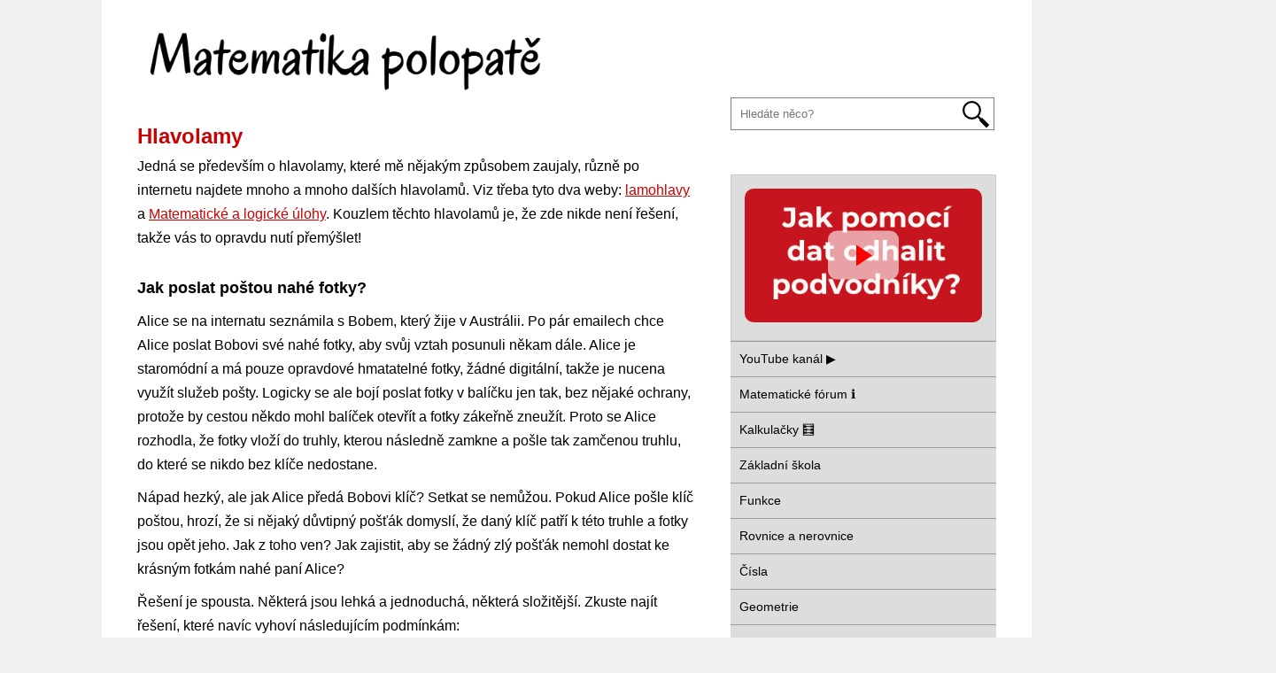

--- FILE ---
content_type: text/html
request_url: https://www.matweb.cz/hlavolamy/
body_size: 6027
content:
<!DOCTYPE html>
<html lang="cs">

    <head>
        <meta http-equiv="content-type" content="text/html; charset=utf-8">
        <meta name="author" content="Lukáš Havrlant">
        
        <meta name="keywords" content="matematika, polopatě, příklady, výpočet, počítání, řešení, funkce, návody, postupy, vysvětlení">
        
        <meta property="og:image" content="/files/infrastructure/preview-cs.png">
        <meta property="og:title" content="Hlavolamy">

        <meta name="viewport" content="width=device-width, initial-scale=1">
        <link rel="alternate" type="application/rss+xml" title="RSS" href="/rss.xml">
        <link rel="canonical" href="https://www.matweb.cz/hlavolamy/" />
        <link rel="stylesheet" href="/styles/responsive.css?version=527f4c15">
        

        <link rel="home" href='/' title="Matematika polopatě">
        <title>Hlavolamy — Matematika polopatě</title>
        <link rel="icon" type="image/png" href="/files/infrastructure/favicon.png?version=dfa6d12a">

        
        <script>
            const pathname = window.location.pathname;
            if (pathname.startsWith && pathname.startsWith("/matweb.cz/")) {
                window.location.href = window.location.href.replace("matweb.cz/matweb.cz", "matweb.cz");
            } else {
                if (navigator.sendBeacon) {
                    navigator.sendBeacon('/api.php', JSON.stringify({
                        "type": "analytics",
                        "articleId": location.pathname.replace('/', '').replace(/\/$/, '') || 'index',
                        "referrer": getReferrer(),
                        "fullUrl": location.href
                    }));
                }
            }

            function getReferrer() {
                try {
                    return new URL(document.referrer).host.replace('www.', '') || 'na';
                } catch (error) {
                    return 'na';
                }
            }
        </script>
        

        

        <script>
            function isPrintingPhase() {
                const queryParams = new URLSearchParams(window.location.search);
                return queryParams.has('print');
            }

            function addPrintQueryParam() {
                const currentUrl = window.location.href;
                const url = new URL(currentUrl);
                url.searchParams.set('print', '');
                window.location.href = url.href;
            }

            function removePrintQueryParam() {
                const currentUrl = window.location.href;
                const url = new URL(currentUrl);
                url.searchParams.delete('print');
                window.location.href = url.href;
            }

            window.MathJax = {
                tex: {
                    inlineMath: [['$', '$'], ['\\(', '\\)']]
                },
                startup: {
                    pageReady: () => {
                        return MathJax.startup.defaultPageReady().then(() => {
                            if (isPrintingPhase()) {
                                setTimeout(() => {
                                    window.onafterprint = removePrintQueryParam;
                                    window.print();
                                }, 200);                                
                            }
                        });
                    }
                }
            };
        </script>

        <script async src="/javascript/mobile-navigation.js?version=e5ae93ad"></script>

        <script async src="/javascript/calculators.js?version=03eb6e3c"></script>

        <script id="MathJax-script" async src="/javascript/mathjax@3.2.2/tex-chtml.js"></script>

        
        <script>
        function isAdSenseEnabled() {
            return localStorage.getItem('ad-sense-enabled') !== 'false';
        }

        if (isAdSenseEnabled() && !isPrintingPhase()) {
            const adSenseScript = document.createElement('script');
            adSenseScript.setAttribute('src','https://pagead2.googlesyndication.com/pagead/js/adsbygoogle.js');
            adSenseScript.setAttribute('async','true');
            adSenseScript.setAttribute('data-ad-client','ca-pub-9184841137666411');
            document.head.appendChild(adSenseScript);
        }
        </script>
        
    </head>

    <body style="margin-left: auto; margin-right: auto;" id="body-hlavolamy">
        <div id="mobile-navigation">
            <div id="close-mobile-navigation">✖</div>

            <form method="get" id="mobile-searchform" action="/search.php">
                <div>
                    <div style='width: 75%'><input id="mobile-searchinput" type="text" placeholder="Hledáte něco?" name="q"/></div>
                    <div style='width: 25%'><input id="mobile-search-submit" type='submit' value='Hledej'></div>
                </div>
            </form>

            <ul class="main-navigation">
                <li><a href="https://www.youtube.com/c/matwebcz">YouTube kanál ▶️</a></li>
<li><a href="https://forum.matweb.cz/">Matematické fórum ℹ️</a></li>
<li><a href="/kategorie-kalkulacky/">Kalkulačky 🧮</a></li>
<li><a href="/kategorie-zakladni-skola/">Základní škola</a></li>
<li><a href="/kategorie-funkce/">Funkce</a></li>
<li><a href="/kategorie-rovnice-nerovnice/">Rovnice a nerovnice</a></li>
<li><a href="/kategorie-cisla/">Čísla</a></li>
<li><a href="/kategorie-geometrie/">Geometrie</a></li>
<li><a href="/kategorie-kombinatorika/">Kombinatorika</a></li>
<li><a href="/kategorie-analyticka-geometrie/">Analytická geometrie</a></li>
<li><a href="/kategorie-statistika/">Statistika</a></li>
<li><a href="/kategorie-ostatni/">Ostatní</a></li>
<li><a href="/kategorie-maturita/">Maturita</a></li>
<li><a href="/kategorie-analyza/">Analýza</a></li>
<li><a href="/kategorie-linearni-algebra/">Lineární algebra</a></li>
<li><a href="/kategorie-informatika/">Informatika</a></li>
<li><a href="/kategorie-kryptografie/">Kryptografie a šifrování</a></li>
<li><a href="/kategorie-blog/">Blog</a></li>
            </ul>
        </div>

        <div id="invisible-content-while-menu-is-open">
            <div id="inhalt">
                <div id="wrapper">

                    <div id="header">

                        <div id="header-left">

                            <div class="clear"></div>

                            <div id="header-left-logo">
                                <a href='/'>
                        <span class="logo">
                            <!-- https://fonts.google.com/specimen/Oregano -->
                            <img src="/files/infrastructure/logo3.png" alt="Matematika polopatě" width='472' height='90'>
                        </span><!--end: logo-->
                                </a>
                            </div><!--end: header-left-logo-->

                        </div><!--end: header-left-->

                        <div id="header-right">
                            <div id="hledani">
                                <div id="mobile-top-row">
                                    <div id="hamburger-icon">
                                        <svg viewBox="0 0 100 80" width="50" height="50">
                                            <rect width="100" height="20" fill="white"></rect>
                                            <rect y="30" width="100" height="20" fill="white"></rect>
                                            <rect y="60" width="100" height="20" fill="white"></rect>
                                        </svg>
                                    </div>
                                </div>

                            </div><!--end: hledani-->

                        </div><!--end: header-right-->

                    </div><!--end: header-->


                    <!--konec zahlavi - zacatek tela clanku-->

                    <!--start: content-->

                    <div id="content">
                        <div class="obsah ">
                            <div id="result"></div>

                            <h1>Hlavolamy</h1>
                            
                            

                            <div class="web"><p>Jedná se především o hlavolamy, které mě nějakým způsobem zaujaly, různě po internetu najdete mnoho a mnoho dalších hlavolamů. Viz třeba tyto dva weby: <a href="http://brainden.com/hlavolamy/">lamohlavy</a> a <a href="http://hlavolamy.stylove.com/">Matematické a logické úlohy</a>. Kouzlem těchto hlavolamů je, že zde nikde není řešení, takže vás to opravdu nutí přemýšlet!</p>
<h2 id="jak-poslat-postou-nahe-fotky">Jak poslat poštou nahé fotky?</h2>
<p>Alice se na internatu seznámila s Bobem, který žije v Austrálii. Po pár emailech chce Alice poslat Bobovi své nahé fotky, aby svůj vztah posunuli někam dále. Alice je staromódní a má pouze opravdové hmatatelné fotky, žádné digitální, takže je nucena využít služeb pošty. Logicky se ale bojí poslat fotky v balíčku jen tak, bez nějaké ochrany, protože by cestou někdo mohl balíček otevřít a fotky zákeřně zneužít. Proto se Alice rozhodla, že fotky vloží do truhly, kterou následně zamkne a pošle tak zamčenou truhlu, do které se nikdo bez klíče nedostane.</p>
<p>Nápad hezký, ale jak Alice předá Bobovi klíč? Setkat se nemůžou. Pokud Alice pošle klíč poštou, hrozí, že si nějaký důvtipný pošťák domyslí, že daný klíč patří k této truhle a fotky jsou opět jeho. Jak z toho ven? Jak zajistit, aby se žádný zlý pošťák nemohl dostat ke krásným fotkám nahé paní Alice?</p>
<p>Řešení je spousta. Některá jsou lehká a jednoduchá, některá složitější. Zkuste najít řešení, které navíc vyhoví následujícím podmínkám:</p>
<ul>
<li>Předpokládejte, že pošťáci jsou velmi důmyslní, pokud jde to, získat nahé fotky paní Alice. Pošťáci mohou zdržovat doručení, vytvářet kopie klíče apod.</li>
<li>Předpokládejte, že spolu Alice a Bob mohou dále komunikovat pouze emailem, který je odposlouchávaný zlými pošťáky. Takže se mohou domluvit na způsobu poslání, kdy balíček Alice odešle apod., ale nemohou si poslat žádnou tajnou informaci, kterou by pošťáci nezjistili a nemohli také použít.</li>
<li>Zkuste najít řešení, ve kterém se klíč od Alice nedostane do ruky Bobovi, tj. Alice si po celou dobu nechá klíč u sebe, nepošle ho do Austrálie.</li>
<li>V zadání je, že se Alice a Bob nesmí setkat. Řešením opravdu není, že Alice dá balíček sestře, která jej odveze do Austrálie. Předpokládejte, že nejen pošťáci jsou zvrhlí. Každý člověk kromě Boba a Alice je nedůvěryhodný a nemůže být použit jako prostředník nebo jiný spolupracovník.</li>
<li>A nebojte se, truhla je nezničitelná, pošťáci se do ní nikdy bez klíče nedostanou :-).</li>
</ul>
<h2 id="najdete-chybejici-obrazec">Najděte chybějící obrazec</h2>
<p>Toto je jednoduchý hlavolam zkoušející především váš postřeh. V následující malůvce (zvětšíte kliknutím na obrázek) jsou čtyři komůrky plné nejrůznějších černobílých symbolů. Ovšem v jedné komůrce je o jeden symbol méně. Najděte, který symbol chybí v některé ze čtyř komůrek:</p>
<p><a href="/pictures/postreh.png"><span class='obrazek'>
    <img src='/pictures/postreh.png' alt='' width='477' height='324' loading='lazy'>
</span></a></p>
<h2 id="einsteinova-hadanka-s-medvedem">Einsteinova hádanka s medvědem</h2>
<p>Jeden človíček narazil v bohapusté krajině na medvěda. Človíček kouká na medvěda, medvěd kouká na člověka… Oba jsou zmateni a vystrašení a začnou utíkat. Človíček běží směrem na sever, medvěd běží na západ. Náhle se člověk zastavil, popřemýšlel, zamířil na jih a po chvíli byl medvěd před ním a človíček ho zastřelil. Otázka zní: Jakou barvu měl medvěd?</p>
<h2 id="narozeniny">Narozeniny</h2>
<ul>
<li>„Kolik máš roků?“</li>
<li>„Předevčírem jsem měl 18 a následující rok budu mít 21.“</li>
</ul>
<p>Jak je to možné?</p>
<h2 id="matematicka-znamenka">Matematická znaménka</h2>
<p>Doplňte mezi následující čísla nejrůznější matematická znaménka a operátory tak, aby platil výsledek:</p>
<pre>1  1  1 = 6
2  2  2 = 6
3  3  3 = 6
4  4  4 = 6
5  5  5 = 6
6  6  6 = 6
7  7  7 = 6
8  8  8 = 6
9  9  9 = 6</pre>
<p>Příklad: 2 + 2 + 2 = 6. Tohle bylo jednoduché, ostatní jsou těžší :-<em>)</em>.</p>
<h2 id="chybejici-pismeno">Chybějící písmeno</h2>
<p>V následující posloupnosti chybí jedno písmeno. Jaké?</p>
<pre>L Ú B D K Č Č S ? Ř L P</pre>
<h2 id="telepaticky-hlavolam">Telepatický hlavolam</h2>
<p>Tuhle hádanku mám docela rád. Sice se zdá, že v hlavolamu nejsou žádné indicie, ale ono je jich tam více než dost:</p>
<ul>
<li>„Čau Jendo, jak se máš?“</li>
<li>„Ale jo, Jirko, mám se. Akorát ti moji tři kluci mě občas zlobí.“</li>
<li>„Aha, to já ještě neznám. A poslouchej, kolik jim vlastně je let?“</li>
<li>„Můžu ti říct, že součin jejich let je 36.“</li>
<li>„I ty jeden lišáku ;-<em>)</em>. To mi ale stejně na přesné určení let nestačí. Pověz mi ještě něco.“</li>
<li>„Dobře, součet let je roven počtu holek, se kterými jsi chodil déle než týden.“</li>
<li>„Ty filuto, pořád jsi mi je záviděl, co? No, ale stejně mi to ještě nestačí. Neměl bys tam ještě nějakou nápovědu?“</li>
<li>„Nejstarší syn chodil s polovinou holek co ty.“</li>
<li>„No nekecej! To je teda ďábel. Ale díky, to už mi stačí, už jsem si naprosto jistý, kolik tvým synům je. Měj se!“</li>
<li>„Jo jo, ty taky a už se konečně ožeň a neflirtuj jenom!“</li>
</ul>
<p>A otázka zní - jak staří jsou Jendovi synové?</p>
<h2 id="neco-ze-star-treku">Něco ze Star Treku</h2>
<p>Pan Spock každé pondělí, úterý a středu lže, kdežto pan Dat lže ve čtvrtek, pátek a v sobotu. V ostatní dny mluví chlapci pravdu. Jednou se ovšem potkali a proběhl následující rozhovor:</p>
<ul>
<li>Pan Spock: „Včera jsem lhal.“</li>
<li>Pad Dat: „Jo, já taky.“</li>
</ul>
<p>Který je den?</p>
</div>

                            
                            <div class="nextpreviouslinks">
                                
                                    <div class="previouslink">
                                        <a rel="prev" href="/ukazky-testu/">« Předchozí: Ukázky testů</a>
                                    </div>
                                
                                
                                <div class="nextlink">
                                    <a rel="next" href="/absolutni-hodnota/">Další: Absolutní hodnota »</a>
                                </div>
                                
                            </div>
                            
                            <div class="clear"></div>
                        </div><!--end: entry-->
                    </div><!--end: content-->

                    <!--konec tela clanku - zacatek sidebaru-->

                    <div id="sidebar">

                    <div class="clear"></div>

                    <div class="menu-sidebar" id="menu-sidebar">
                        <form method="get" id="searchform" action="/search.php">
                            <input id="searchinput" type="text" placeholder="Hledáte něco?" name="q"/>
                        </form>

                        
                        <div class='navigation-tip'><a href='https://youtu.be/WJwjkrrBUSI'><span class='video-preview'><span class='title'></span><img src='/files/infrastructure/benford3.png'><span class='play-button'></span></span></a></div>
                        

                        <ul class="main-navigation" id="main-desktop-navigation"><li><a href="https://www.youtube.com/c/matwebcz">YouTube kanál ▶️</a></li><li><a href="https://forum.matweb.cz/">Matematické fórum ℹ️</a></li><li><a href="/kategorie-kalkulacky/">Kalkulačky 🧮</a></li><li><a href="/kategorie-zakladni-skola/">Základní škola</a></li><li><a href="/kategorie-funkce/">Funkce</a></li><li><a href="/kategorie-rovnice-nerovnice/">Rovnice a nerovnice</a></li><li><a href="/kategorie-cisla/">Čísla</a></li><li><a href="/kategorie-geometrie/">Geometrie</a></li><li><a href="/kategorie-kombinatorika/">Kombinatorika</a></li><li><a href="/kategorie-analyticka-geometrie/">Analytická geometrie</a></li><li><a href="/kategorie-statistika/">Statistika</a></li><li><a href="/kategorie-ostatni/">Ostatní</a><ul><li><a href="/vyroky/">Logika</a></li><li><a href="/ukazky-testu/">Ukázky testů</a></li><li class="active-link"><a href="/hlavolamy/">Hlavolamy</a></li><li><a href="/absolutni-hodnota/">Absolutní hodnota</a></li><li><a href="/faktorial/">Faktoriál</a></li><li><a href="/pomery/">Poměry</a></li><li><a href="/vyjadreni-promenne/">Vyjádření proměnné</a></li><li><a href="/symboly/">Matematické symboly</a></li><li><a href="/nastroje/">Matematické nástroje</a></li><li><a href="/mapa/">Měřítko mapy</a></li><li><a href="/ciselne-rady/">Číselné řady</a></li><li><a href="/pascaluv-trojuhelnik/">Pascalův trojúhelník</a></li><li><a href="/dukazy/">Důkazy</a></li></ul></li><li><a href="/kategorie-maturita/">Maturita</a></li><li><a href="/kategorie-analyza/">Analýza</a></li><li><a href="/kategorie-linearni-algebra/">Lineární algebra</a></li><li><a href="/kategorie-informatika/">Informatika</a></li><li><a href="/kategorie-kryptografie/">Kryptografie a šifrování</a></li><li><a href="/kategorie-blog/">Blog</a></li></ul>

                        

                    </div><!--end: menu-sidebar-->

                </div>
                    <!--konec sidebaru - zacatek zapati-->

                    <div class="clear"></div>

                    <div id="footer">

                        <div class="left">
                            <a href="/o-webu/">O webu</a> | <a href="/kontakt/">Kontakt</a> | <a href="/mapa-webu/">Mapa webu</a> | <a href="https://www.havrlant.cz/">Lukáš Havrlant</a> | <a href="/" onclick="addPrintQueryParam(); return false;">Vytisknout</a>
                        </div><!--end: left-->

                        <div class="right">
                            2006&mdash;2026
                        </div><!--end: right-->

                        <div class="clear"></div>

                    </div><!--end: footer-->

                    <div class="clear"></div>

                </div><!--end: wrapper-->

            </div><!--end: inhalt-->
        </div>
    </body>
</html>


--- FILE ---
content_type: text/html; charset=utf-8
request_url: https://www.google.com/recaptcha/api2/aframe
body_size: 266
content:
<!DOCTYPE HTML><html><head><meta http-equiv="content-type" content="text/html; charset=UTF-8"></head><body><script nonce="90bu3qllPLVsFpxcBX2rmA">/** Anti-fraud and anti-abuse applications only. See google.com/recaptcha */ try{var clients={'sodar':'https://pagead2.googlesyndication.com/pagead/sodar?'};window.addEventListener("message",function(a){try{if(a.source===window.parent){var b=JSON.parse(a.data);var c=clients[b['id']];if(c){var d=document.createElement('img');d.src=c+b['params']+'&rc='+(localStorage.getItem("rc::a")?sessionStorage.getItem("rc::b"):"");window.document.body.appendChild(d);sessionStorage.setItem("rc::e",parseInt(sessionStorage.getItem("rc::e")||0)+1);localStorage.setItem("rc::h",'1769520867964');}}}catch(b){}});window.parent.postMessage("_grecaptcha_ready", "*");}catch(b){}</script></body></html>

--- FILE ---
content_type: text/css
request_url: https://www.matweb.cz/styles/responsive.css?version=527f4c15
body_size: 4770
content:
:root {
   --mobile-break-point-width: 768px;
}

/******************* * RESET * ********************/
html, body, div, span, applet, object, iframe, h1, h2, h3, h4, h5, h6, p, blockquote, pre, a, abbr, acronym, address, big, cite, code, del, dfn, em, font, img, ins, kbd, q, s, samp, small, strike, strong, sub, sup, tt, var, b, u, i, center, dl, dt, dd, ol, ul, li, fieldset, form, label, legend, table, caption, tbody, tfoot, thead, tr, th, td {
   margin: 0;
   padding: 0;
   border: 0;
   outline: 0;
   font-size: 100%;
   vertical-align: baseline;
   background: transparent 
}
body {
   line-height: 1;
}
blockquote, q {
   quotes: none 
}
blockquote:before, blockquote:after, q:before, q:after {
   content: '';
   content: none 
}
:focus {
   outline: 0 
}
ins {
   text-decoration: none 
}
del {
   text-decoration: line-through 
}
table {
   border-collapse: collapse;
   border-spacing: 0 
}
a {
   text-decoration: none;
}
.video-container {
   position:relative;
   padding-bottom:56.25%;
   padding-top:30px;
   height:0;
   overflow:hidden;
}

.inline-math {
   font-style: italic;
}

.video-container iframe, .video-container object, .video-container embed {
   position:absolute;
   top:0;
   left:0;
   width:100%;
   height:100%;
}
table {
   border-collapse: collapse;
   border-spacing: 0;
}
fieldset, img {
   border: 1px;
}
caption, th {
   text-align: left;
}
h1, h2, h3, h4, h5, h6 {
   font-size: 100%;
   font-weight: normal;
}
q:before, q:after {
   content: '';
}
abbr, acronym {
   border: 0;
}
.clear {
   clear: both;
}
.right {
   float: right;
   color: #000;
}
.left {
   float: left;
}
.left-img {
   float: left;
   margin-bottom: 10px;
   border: 1px solid #DDDDDD;
}
/******************* * GLOBAL * ********************/
body {
   background: #f0f0f0;
    /*background: white;
    */
    font: 12px/17px Open Sans, sans-serif;
    color: #222222;
    margin-left: auto;
    margin-right: auto;
}
input {
   font-family: Open Sans, sans-serif;
}
/******************* * HYPERLINKS * ********************/
a, a:visited {
   color: #222222;
   text-decoration: none;
}
a:hover {
   color: #000000;
   text-decoration: none;
}
a:active {
}
a img {
   border: none;
}
a:focus, a:hover, a:active {
   outline: none;
}
/******************* * TOP * ********************/
/******************* * SEARCH FORM * ********************/
form {
   margin: 0px;
   padding: 0px;
}
/******************* * HEADER * ********************/
/******************* * MENU * ********************/
.tucne {
   font-weight: normal;
}
/******************* * HOMEPAGE * ********************/
/******************* * CONTENT * ********************/
/******************* * OBSAH * ********************/
.obsah strong {
   font-weight: bold;
}
.obsah h1 {
   font-size: 24px;
   font-weight: bold;
   padding: 0px 0px 7px 0px;
   color: #CC0000;
}
.obsah h2 {
   font-size: 18px;
   font-weight: bold;
   margin: 0px 0px 0px 0px !important;
   padding: 20px 0px 10px 0px !important;
   clear: both;
}
.obsah h3 {
   font-size: 16px;
   font-weight: bold;
   padding: 0px 40px 15px 0px;
   margin-left: 0px;
}
.obsah h4 {
   font-size: 14px;
   font-weight: bold;
   padding: 0px 0px 7px 0px;
}
.obsah h5 {
   font-size: 13px;
   font-weight: bold;
   padding: 0px 0px 7px 0px;
}
.obsah h6 {
   font-size: 12px;
   font-weight: bold;
   padding: 0px 0px 7px 0px;
}
.obsah a {
   color: #CC0000;
   text-decoration: underline;
}
.obsah a:hover {
   text-decoration: underline;
   color: #000000;
}
.obsah a img {
   border: none;
}
.page {
   margin: 10px 0px 0px 0px;
}
code {
   color: #444444;
   font: 10px/12px/17px georgia;
}
pre {
   margin-bottom: 15px;
}
blockquote {
   background: #F0F0F0;
   margin: 0px 0px 0px 0px;
   color: #333333;
   clear: both;
}
blockquote p {
   font-style: italic;
}
blockquote li {
   padding: 2px 0px 2px 10px;
   font-size: 1em;
   line-height: 1.5em;
   font-style: italic;
}
blockquote a {
   color: #000000;
   text-decoration: none;
}
blockquote a:hover {
   color: #CC0000;
   text-decoration: underline;
}
time {
   display: block;
   font-size: 80%;
   margin-bottom: 15px;
}
#sidebar {
   background: #ffffff;
   float: right;
   width: 300px;
   margin: 0px 0px 0px 0px;
   padding: 0px 0px 20px 0px;
   border-left: 0px solid #E0E0E0;
   top: 0px;
   position: relative;
}
#sidebar li ul {
   color: #000000;
}
#sidebar li li {
   color: #000000;
}
.navigation-tip a {
   display: block;
   border: 1px solid #CCCCCC;
   background-color: #DDDDDD;
   margin-top: 40px;
   padding: 15px;
   font-size: 100%;
   font-size: 133%;
    line-height: 133%;
    text-align: center;
}
.navigation-tip span {
   color: #CC0000;
}
.wordBreakBreakAll  {
   word-break: break-all;
}
.navigation {
   margin: 15px 0px 5px 0px;
   padding: 5px;
   font-size: 12px;
   font-weight: normal;
   text-transform: uppercase;
}
/****************** * FOOTER * *******************/
#footer {
   margin: 10px 0px 0px 0px;
   padding: 10px 0px 20px 0px;
   color: #333333;
   border-top: 1px solid #CCCCCC;
   clear: both;
}
#footer a {
}
#footer a:hover {
   border-bottom: none;
}
#footer ul {
   display: inline;
   padding: 0px 0px 0px 23px;
}
#footer li ul {
   background: none;
   border: none;
   margin: 0;
   padding: 0;
}
#footer ul li {
   margin: 0px 0px 0px 0px;
   padding: 0px 11px 0px 0px;
   float: left;
   list-style: none;
}

p.center {
   text-align: center;
}

p.larger {
   font-size: large;
}

p.xlarge {
   font-size: x-large;
}
a.on {
   color: #ffffff;
}
a.off {
   color: #000000;
}
a.off:hover {
   color: #ffffff;
}
.obrazek {
   text-align: center;
   display: block;
}
.obrazek img {
   width: 100%;
   object-fit: contain;
}
.obrazek .popisek {
   font-size: 0.9em;
   font-style: italic;
   display: block;
}
.priklad {
   margin: 25px;
   padding: 10px;
   background: #ddf;
   border: 1px solid #ccf;
}
.priklad p {
   margin-right: 0;
}
.zobraz {
   text-align: center;
}
.blatex {
   text-align: center;
   margin: 10px 0;
   clear: both;
}
sup {
   font-size: 0.83em;
   vertical-align: super;
   line-height: 0;
}
sub {
   font-size: 0.83em;
   vertical-align: sub;
   line-height: 0;
}
.obsah li p {
   float: none;
}
.invisible {
   position: absolute;
   top: -10000px;
}
.headerlink {
   font-size: 70%;
}
.with-border {
   margin-left: auto;
   margin-right: auto;
}
.with-margin {
   margin-bottom: 40px;
   position: relative;
   top: 15px;
}
.with-border td, .with-border th {
   border: 1px solid #aaa;
   padding: 1px 4px;
}
.with-padding td {
   padding: 3px 6px;
}
.center-text {
   text-align: center;
}
.ciphertool td {
   vertical-align: middle;
}
.ciphertool input[type=text] {
   width: 400px;
}
.ciphertool input[type=submit] {
   margin-top: 20px;
}
.cracktool textarea, .ciphertool textarea {
   width: 400px;
   height: 130px;
}
.vspace {
   padding-top: 30px;
}
.hidden {
   display: none;
}
.ciphertool {
   clear: both;
}
#vigeneruv-ctverec-platno table td {
   border: 1px solid #ccc;
   text-align: center;
   padding: 0 3px;
}
#vigeneruv-ctverec-platno {
   clear: both;
   margin: 20px 0;
}
#vigeneruv-ctverec-platno tr:hover, .hover, table.highlighttr tr:hover {
   background-color: rgba(175, 175, 175, .3);
}
.ajaxloader {
   padding-left: 15px;
   display: none;
}
#content table, #content form {
   clear: both;
}
.highlightkey {
   color: red;
}
.courier {
   font-family: courier;
   font-size: 13px;
}
.table-form, .table-form td, .table-form tr, .table-form th {
   border: none!important;
}
table.bmi input {
   width: 7em;
   height: 2em;
   font-size: 1.5em;
}
.GodBlessEUCookies {
   position: fixed;
   left: 0;
   top: 0;
   width: 100%;
   color: white;
   background-color: black;
   z-index: 1000;
   text-align: center;
}
.GodBlessEUCookies button {
   background: green;
   color: white;
}
#odkazy-na-kategorie a {
   display: block;
   float: left;
   padding-left: 5px;
   padding-right: 5px;
   font-weight: bold;
}
#odkazy-na-kategorie a:hover {
   text-decoration: underline;
}
#odkazy-na-kategorie {
   font-size: 120%;
   position: absolute;
   bottom: 0;
}
#wrapper {
   background: #FFFFFF;
}
#content {
   color: #000;
   font-family: Open Sans, sans-serif;
}
.obsah li {
   padding-top: 5px;
   padding-bottom: 5px;
}
.web table td, .web table th {
   border: 1px solid #aaa;
   padding: 3px 10px;
   text-align: center;
}

.web table {
   margin: 10px 0;
}
.article-chapters {
   background-color: #f0f0f0;
   padding: 10px;
   margin-top: 10px;
   margin-bottom: 15px;
}
.article-chapters {
   font-weight: bold;
}

.youtubebox a {
   display: block;
   text-decoration: none;
}

.obsah p.youtubebox {
   margin-left: 10%;
   margin-right: 10%;
   margin-top: 15px;
   margin-bottom: 15px;
   text-align: center;
   border: 1px solid #CCC;
   border-radius: 10px;
   padding: 10px;
   padding-left: 50px;
   font-weight: bold;
   background-image: url("/files/infrastructure/youtube-icon.svg");
   background-repeat: no-repeat, no-repeat;
   background-position-x: 2%;
   background-position-y: center;
   background-color: #CCC;
   background-size: 35px;
}

.navigation-icon-links {
   text-align: center;
   margin-top: 2em;
}

.calculator label {
   font-size: smaller;
}

.fraction-calculator {
   padding: 1ex;
   margin-bottom: 1ex;
   margin-top: 1ex;
   background-color: #DDDDDD;
}

.fraction-calculator table {
   margin: 0 auto;
   padding: 0!important;
}

.fraction-calculator table td {
   border: none;
   padding: 0;
}

.fraction-calculator input[type="text"] {
   padding: 5px;
}

.fraction-calculator hr {
   border: 1px solid black;
}

.inner-calculator {
   padding-bottom: 1ex;
   padding-top: 1ex;
   margin-bottom: 1ex;
   margin-top: 1ex;
   background-color: #DDDDDD;
}

.inner-calculator table td {
   padding: 0;
   margin: 0;
}

.inner-calculator table {
   margin-left: auto;
   margin-right: auto;
}

.inner-calculator td.input {
   padding-bottom: 20px;
   text-align: left;
}

.inner-calculator table td {
   border: none;
}

.inner-calculator td.label {
   text-align: left;
}

.inner-calculator td.output {
   text-align: left;
}

.inner-calculator input, .inner-calculator select {
   height: 40px;
   box-sizing: border-box;
   font-size: 120%;
}

.inner-calculator select {
   margin-left: 1em;
   max-width: 175px;
}

.inner-calculator input[type="radio"] {
   height: auto;
}

.cross-multiplication .input {
   width: 30%;
}

.cross-multiplication .input input {
   width: 100%;
}

.cross-multiplication .direction {
   text-align: left;
}

.cross-multiplication {
   padding: 3ex 2ex;
}

.cross-multiplication table {
   max-width: 450px;
}

.cross-multiplication .filling {
   padding: 0 5px;
}

.cross-multiplication .lastChanged input {
   border: 2px solid #1A7CFA;
}

.category h3 {
   padding: 0;
   margin-top: 25px;
}

#body-kategorie-kalkulacky .web li {
   padding: 0 0 0 0;
   padding-bottom: 2px;
}

.video-preview {
   position: relative;
   display: inline-block;
   cursor: pointer;
}

.video-preview .title {
   position: absolute;
   top: 10px;
   left: 10px;
   font-size: 200%;
   color: white;
   line-height: 125%;

   text-shadow: 
    1px 1px 0px black,   
   -1px 1px 0px black,  
    1px -1px 0px black, 
   -1px -1px 0px black; 
}

.video-preview img {
   width: 100%;
   height: auto;
   display: block;
   border-radius: 10px;
}

.video-preview .play-button {
   position: absolute;
   top: 50%;
   left: 50%;
   transform: translate(-50%, -50%);
   width: 80px; 
   height: 55px; 
   background-color: rgba(255, 255, 255, 0.6);
   border-radius: 10px; 
   display: flex;
   align-items: center;
   justify-content: center;
 }
 
 .video-preview .play-button:before {
   content: '';
   display: inline-block;
   width: 0;
   height: 0;
   border-left: 18px solid red; 
   border-top: 12px solid transparent;
   border-bottom: 12px solid transparent;
   margin-left: 2px; 
 }

.video-preview:hover .play-button {
   background-color: rgba(255, 255, 255, 0.9);
 }

.video-preview:hover .play-button:before {
   border-left: 18px solid red; 
}

 .navigation-tip img {
   width: 100%;
 }

 .navigation-tip .video-preview .title {
   font-size: 90%;
 }


/*
STYLES FOR PRINTING
*/

@media print {
   #sidebar {
      display: none;
   }
}


/*
STYLES FOR BIGGER DEVICES (DESKTOP)
*/
@media (min-width: 769px) {
   .imgleft img, .imgright img {
      border-radius: 5%;
   }

   .imgleft {
      float: left;
      margin-right: 10px;
   }

   .obsah p.imgright {
      float: right;
      margin-left: 5px;
   }

   .hide-in-desktop-view {
      display: none;
   }

   #flag-top {
      background-color: #0057b7;
      font-size: 150%;
   }

   #flag-bottom {
      background-color: #ffd700; 
      font-size: 110%;
      position: relative;
   }

   #flag-bottom span {
      background-color: #0057b7; 
      padding: 10px; border: 3px solid white; 
      color: white;
   }

   #flag-bottom img  {
      width: 80px; 
      position: absolute; 
      top: 10px;
      left: 10px;
   }

   #header-left {
       background: #FFFFFF;
       height: 90px;
       width: 350px;
       float: left;
   }
   #header-left-logo {
       background: #FFFFFF;
       height: 90px;
       width: 472px;
       float: left;
   }
   #header {
       background: #FFFFFF;
       width: 970px;
       padding-bottom: 20px;
   }
   #header-right {
       background: #FFFFFF;
       height: 90px;
       width: 304px;
       float: right;
   }
   #hledani {
       width: 620px;
       height: 50px;
       position: relative;
   }
   .logo {
       position: relative;
       left: 0;
       float: left;
       width: 332px;
       height: 52px;
       margin: 0;
       padding: 0;
   }
   .active-link a::before {
      content: "» ";
   }
   .obsah {
       width: 630px;
       float: left;
       margin: 0px 0px 25px 0px;
       color: #000;
       line-height: 1.7em;
       font-size: 16px;
   }
   .obsah p {
       margin-bottom: 10px;
       margin-left: 0px;
   }
   #inhalt {
       width: 1050px;
       margin-left: auto;
       margin-right: auto;
   }
   #wrapper {
       background: #FFFFFF;
       width: 970px;
       margin: 0px auto;
       padding: 0px 40px 0px 40px;
       border-top: 20px #FFFFFF solid;
       border-bottom: 10px #FFFFFF solid;
   }
   #content {
       float: left;
       width: 630px;
       margin-left: 0px;
       padding-top: 30px;
       margin-bottom: 30px;
       color: #000;
       font-family: Open Sans, sans-serif;
       border-right: 0px solid #DDDDDD;
       top: 0px;
       position: relative;
   }
   .previouslink {
       float: left;
   }
   .nextlink {
       float: right;
   }
   .obsah ul, .obsah ol {
       margin-left: 19px;
   }
   #searchform {
      width: 300px;
      padding-bottom: 10px;
   }
   #searchinput {
      padding: 10px;
      width: 276px;
      background: url("/files/infrastructure/glass.svg") no-repeat 98% center;
      border: 1px solid grey;
   }
   #hamburger-icon {
       display: none;
   }
   .main-navigation {
       margin: 0;
       padding: 0;
       width: 300px;
       list-style-type: none;
       line-height: 35px;
       font-face: Open Sans, sans-serif;
       font-size: 14px;
       font-weight: normal;
   }
   .main-navigation .closed, .main-navigation .opened {
       padding-right: 10px;
       background-position: 98% 50%;
       background-repeat: no-repeat;
   }
   .main-navigation .header {
       background-color: #AAAAAA;
   }
   .main-navigation .opened {
       background-image: url("/files/infrastructure/ha-up.gif");
   }
   .main-navigation a {
       display: block;
       text-decoration: none;
   }
   .main-navigation a.hover {
       border-top: 1px solid #5F5F5F;
       border-bottom: 1px solid #7B7B7B;
       background-color: #7B7B7B;
       color: #FFFFFF;
   }
   .main-navigation ul {
       margin: 0;
       padding: 0;
       overflow: hidden;
   }
   .main-navigation li {
       margin: 0;
       padding: 0;
       list-style-type: none;
       background-color: #848484;
       color: #FFFFFF;
       line-height: 35px;
   }
   .main-navigation li a {
       padding: 2px 10px 2px 10px;
       border-top: 1px solid #9A9A9A;
       background-color: #DDDDDD;
       color: #000000;
   }
   .main-navigation li li {
      padding-left: 20px;
      background-color: white;
   }
   .main-navigation li li a {
       padding: 2px 10px 2px 10px;
       background-color: #DDDDDD;
       color: #000000;
   }
   .main-navigation li a:hover {
       padding: 2px 10px 2px 10px;
       background-color: white;
       color: #000000;
   }
   .main-navigation li.active a:hover {
       padding: 2px 10px 2px 10px;
       background-color: #DDDDDD;
       color: #000000;
   }
   .main-navigation li.active a, .main-navigation li li.active a {
       border-top: 1px solid #5F5F5F;
       border-bottom: 1px solid #7B7B7B;
       background-color: #404040;
       color: #FFFFFF;
   }
   .main-navigation li.active li a, .main-navigation li li a {
       padding: 2px 4px 2px 8px;
       background-color: #757575;
       color: #FFFFFF;
   }
   .main-navigation li.active ul li {
       display: block!Important;
   }
   #mobile-navigation {
    display: none;
   }
   .nextpreviouslinks {
      margin-top: 20px;
      border-top: 1px solid #DDD;
      padding-top: 20px;
   }
   
}

/*
STYLES FOR SMALLER DEVICES (MOBILE)
*/
@media (max-width: 768px), print {
   #mobile-searchinput {
      width: 100%;
      font-size: 200%;
      margin-bottom: 10px;
      padding-left: 10px;
      height: 40px;
      box-sizing: border-box;
   }

   #mobile-search-submit {
      box-sizing: border-box;
      height: 40px;
      width: 100%;
   }

   #mobile-searchform > div {
      display: flex;
      flex-direction: row;
   }

   .imgleft, .imgright {
      display: none;
   }

   .inner-calculator {
      display: flex;
      flex-flow: column;
      padding-bottom: 3ex;
      padding-top: 3ex;
      margin-bottom: 1em;
      margin-top: 1em;
      background-color: #DDDDDD;
   }

   .hide-in-mobile-view {
      display: none;
   }

   #flag-top {
      background-color: #0057b7;
      font-size: 120%;
   }

   #flag-bottom {
      background-color: #ffd700; 
      font-size: 100%;
   }

   #flag-bottom span {
      background-color: #0057b7; 
      padding: 10px; border: 3px solid white; 
      color: white;
   }

   #flag-bottom img  {
      display: none;
   }

   .web ul {
      margin-left: 15px;
   }

   #sidebar, #lista-media, #div-gpt-ad-1614763719924-0 {
       display: none;
   }
   body, #wrapper, #inhalt, #content, #header, #header-left {
       max-width: var(--mobile-break-point-width);
   }
   .obsah {
       max-width: calc(var(--mobile-break-point-width) - 10px);
   }
   #wrapper {
       padding: 0;
   }
   #content .obsah {
       padding-left: 10px;
       padding-right: 10px;
   }
   #content img {
       width: 100%;
       object-fit: contain;
   }
   #header-left-logo {
       padding-top: 20px;
       padding-left: 10px;
       padding-right: 10px;
   }
   #header-left-logo span {
      display: block;
      text-align: center;
   }
   #header-left-logo img {
      max-width: 75%;
   }
   #odkazy-na-kategorie {
       display: none;
   }
   #header .clear {
       clear: initial;
   }
   #content .obsah h1 {
       font-size: 200%;
       margin-bottom: 20px;
       margin-top: 20px;
       text-align: center;
       padding-bottom: 15px;
       border-bottom: 1px solid #CC0000;
       line-height: 133%;
   }
   .nextpreviouslinks {
      text-align: center;
      margin-top: 25px;
   }
   .previouslink {
       margin-bottom: 5px;
   }
   .nextpreviouslinks div a {
       display: block;
       padding-top: 10px;
       padding-bottom: 10px;
       background-color: #f0f0f0;
   }
   #footer {
       text-align: center;
   }
   #footer>div {
       float: none;
   }
   #footer .left {
       margin-bottom: 10px;
   }
   .obsah p {
       padding-bottom: 10px;
   }
   .obsah {
       color: #000;
       line-height: 1.7em;
       font-size: 130%;
   }
   #search input {
       height: 45px;
       width: 100%;
       background-color: #AAAAAA;
       background-repeat: no-repeat;
       background-position-y: center;
       padding-left: 33px;
       font-size: 17px;
       font-weight: bold;
       color: white;
       border: 0px solid #DDDDDD;
   }
   #search {
       height: 33px;
       margin-right: 33px;
   }
   #hamburger-icon {
       display: grid;
       justify-items: end;
       padding-right: 10px;
   }
   #mobile-navigation {
    display: none;
   }
   .main-navigation li a {
       display: block;
       padding-top: 20px;
       padding-bottom: 20px;
       background-color: #9A9A9A;
       color: white;
       padding-left: 10px;
       font-size: 175%;
       margin-bottom: 1px;
   }
   .main-navigation > li > span {
       display: block;
       background-color: red;
   }
   .main-navigation ul {
       display: none;
   }

   .main-navigation ul li a {
    padding-left: 30px;
    background-color: #757575;
   }
   #invisible-content-while-menu-is-open {
       display: block;
   }
   #close-mobile-navigation {
    text-align: right;
    font-size: 400%;
    line-height: 100%;
    color: #9A9A9A;
   }



   #header {
     display:flex;
     flex-direction: column-reverse;
   }

   #mobile-top-row {
      display: grid;
      background: #AAAAAA;
      overflow: hidden;
   }

   body {
      position: initial;
   }

   .category-chapters li {
      margin-top: 10px;
   }
}

@media print {
   #header-right, .nextpreviouslinks, iframe, .adsbygoogle, .google-auto-placed, .ap_container, .left-side-rail-edge, .left-side-rail-dismiss-btn, .right-side-rail-dismiss-btn, .right-side-rail-edge {
      display: none!Important;
   }

   #header {
      display: block;
   }

   #footer .left, .calculator {
      display: none;
   }

   .obsah {
      width: 708px;
      padding-left: 30px!Important;
      padding-right: 30px!Important;
   }
}

--- FILE ---
content_type: application/javascript
request_url: https://www.matweb.cz/javascript/calculators.js?version=03eb6e3c
body_size: 95876
content:
"use strict";(()=>{var fA=Object.create;var dv=Object.defineProperty;var cA=Object.getOwnPropertyDescriptor;var pA=Object.getOwnPropertyNames;var dA=Object.getPrototypeOf,mA=Object.prototype.hasOwnProperty;var zt=(e,t)=>()=>(t||e((t={exports:{}}).exports,t),t.exports);var hA=(e,t,n,o)=>{if(t&&typeof t=="object"||typeof t=="function")for(let u of pA(t))!mA.call(e,u)&&u!==n&&dv(e,u,{get:()=>t[u],enumerable:!(o=cA(t,u))||o.enumerable});return e};var Ge=(e,t,n)=>(n=e!=null?fA(dA(e)):{},hA(t||!e||!e.__esModule?dv(n,"default",{value:e,enumerable:!0}):n,e));var Cv=zt(de=>{"use strict";var Nu=Symbol.for("react.element"),gA=Symbol.for("react.portal"),vA=Symbol.for("react.fragment"),yA=Symbol.for("react.strict_mode"),xA=Symbol.for("react.profiler"),wA=Symbol.for("react.provider"),_A=Symbol.for("react.context"),SA=Symbol.for("react.forward_ref"),EA=Symbol.for("react.suspense"),CA=Symbol.for("react.memo"),NA=Symbol.for("react.lazy"),mv=Symbol.iterator;function kA(e){return e===null||typeof e!="object"?null:(e=mv&&e[mv]||e["@@iterator"],typeof e=="function"?e:null)}var vv={isMounted:function(){return!1},enqueueForceUpdate:function(){},enqueueReplaceState:function(){},enqueueSetState:function(){}},yv=Object.assign,xv={};function io(e,t,n){this.props=e,this.context=t,this.refs=xv,this.updater=n||vv}io.prototype.isReactComponent={};io.prototype.setState=function(e,t){if(typeof e!="object"&&typeof e!="function"&&e!=null)throw Error("setState(...): takes an object of state variables to update or a function which returns an object of state variables.");this.updater.enqueueSetState(this,e,t,"setState")};io.prototype.forceUpdate=function(e){this.updater.enqueueForceUpdate(this,e,"forceUpdate")};function wv(){}wv.prototype=io.prototype;function Zc(e,t,n){this.props=e,this.context=t,this.refs=xv,this.updater=n||vv}var Xc=Zc.prototype=new wv;Xc.constructor=Zc;yv(Xc,io.prototype);Xc.isPureReactComponent=!0;var hv=Array.isArray,_v=Object.prototype.hasOwnProperty,Jc={current:null},Sv={key:!0,ref:!0,__self:!0,__source:!0};function Ev(e,t,n){var o,u={},a=null,f=null;if(t!=null)for(o in t.ref!==void 0&&(f=t.ref),t.key!==void 0&&(a=""+t.key),t)_v.call(t,o)&&!Sv.hasOwnProperty(o)&&(u[o]=t[o]);var c=arguments.length-2;if(c===1)u.children=n;else if(1<c){for(var d=Array(c),h=0;h<c;h++)d[h]=arguments[h+2];u.children=d}if(e&&e.defaultProps)for(o in c=e.defaultProps,c)u[o]===void 0&&(u[o]=c[o]);return{$$typeof:Nu,type:e,key:a,ref:f,props:u,_owner:Jc.current}}function DA(e,t){return{$$typeof:Nu,type:e.type,key:t,ref:e.ref,props:e.props,_owner:e._owner}}function ep(e){return typeof e=="object"&&e!==null&&e.$$typeof===Nu}function PA(e){var t={"=":"=0",":":"=2"};return"$"+e.replace(/[=:]/g,function(n){return t[n]})}var gv=/\/+/g;function Yc(e,t){return typeof e=="object"&&e!==null&&e.key!=null?PA(""+e.key):t.toString(36)}function ka(e,t,n,o,u){var a=typeof e;(a==="undefined"||a==="boolean")&&(e=null);var f=!1;if(e===null)f=!0;else switch(a){case"string":case"number":f=!0;break;case"object":switch(e.$$typeof){case Nu:case gA:f=!0}}if(f)return f=e,u=u(f),e=o===""?"."+Yc(f,0):o,hv(u)?(n="",e!=null&&(n=e.replace(gv,"$&/")+"/"),ka(u,t,n,"",function(h){return h})):u!=null&&(ep(u)&&(u=DA(u,n+(!u.key||f&&f.key===u.key?"":(""+u.key).replace(gv,"$&/")+"/")+e)),t.push(u)),1;if(f=0,o=o===""?".":o+":",hv(e))for(var c=0;c<e.length;c++){a=e[c];var d=o+Yc(a,c);f+=ka(a,t,n,d,u)}else if(d=kA(e),typeof d=="function")for(e=d.call(e),c=0;!(a=e.next()).done;)a=a.value,d=o+Yc(a,c++),f+=ka(a,t,n,d,u);else if(a==="object")throw t=String(e),Error("Objects are not valid as a React child (found: "+(t==="[object Object]"?"object with keys {"+Object.keys(e).join(", ")+"}":t)+"). If you meant to render a collection of children, use an array instead.");return f}function Na(e,t,n){if(e==null)return e;var o=[],u=0;return ka(e,o,"","",function(a){return t.call(n,a,u++)}),o}function AA(e){if(e._status===-1){var t=e._result;t=t(),t.then(function(n){(e._status===0||e._status===-1)&&(e._status=1,e._result=n)},function(n){(e._status===0||e._status===-1)&&(e._status=2,e._result=n)}),e._status===-1&&(e._status=0,e._result=t)}if(e._status===1)return e._result.default;throw e._result}var St={current:null},Da={transition:null},IA={ReactCurrentDispatcher:St,ReactCurrentBatchConfig:Da,ReactCurrentOwner:Jc};de.Children={map:Na,forEach:function(e,t,n){Na(e,function(){t.apply(this,arguments)},n)},count:function(e){var t=0;return Na(e,function(){t++}),t},toArray:function(e){return Na(e,function(t){return t})||[]},only:function(e){if(!ep(e))throw Error("React.Children.only expected to receive a single React element child.");return e}};de.Component=io;de.Fragment=vA;de.Profiler=xA;de.PureComponent=Zc;de.StrictMode=yA;de.Suspense=EA;de.__SECRET_INTERNALS_DO_NOT_USE_OR_YOU_WILL_BE_FIRED=IA;de.cloneElement=function(e,t,n){if(e==null)throw Error("React.cloneElement(...): The argument must be a React element, but you passed "+e+".");var o=yv({},e.props),u=e.key,a=e.ref,f=e._owner;if(t!=null){if(t.ref!==void 0&&(a=t.ref,f=Jc.current),t.key!==void 0&&(u=""+t.key),e.type&&e.type.defaultProps)var c=e.type.defaultProps;for(d in t)_v.call(t,d)&&!Sv.hasOwnProperty(d)&&(o[d]=t[d]===void 0&&c!==void 0?c[d]:t[d])}var d=arguments.length-2;if(d===1)o.children=n;else if(1<d){c=Array(d);for(var h=0;h<d;h++)c[h]=arguments[h+2];o.children=c}return{$$typeof:Nu,type:e.type,key:u,ref:a,props:o,_owner:f}};de.createContext=function(e){return e={$$typeof:_A,_currentValue:e,_currentValue2:e,_threadCount:0,Provider:null,Consumer:null,_defaultValue:null,_globalName:null},e.Provider={$$typeof:wA,_context:e},e.Consumer=e};de.createElement=Ev;de.createFactory=function(e){var t=Ev.bind(null,e);return t.type=e,t};de.createRef=function(){return{current:null}};de.forwardRef=function(e){return{$$typeof:SA,render:e}};de.isValidElement=ep;de.lazy=function(e){return{$$typeof:NA,_payload:{_status:-1,_result:e},_init:AA}};de.memo=function(e,t){return{$$typeof:CA,type:e,compare:t===void 0?null:t}};de.startTransition=function(e){var t=Da.transition;Da.transition={};try{e()}finally{Da.transition=t}};de.unstable_act=function(){throw Error("act(...) is not supported in production builds of React.")};de.useCallback=function(e,t){return St.current.useCallback(e,t)};de.useContext=function(e){return St.current.useContext(e)};de.useDebugValue=function(){};de.useDeferredValue=function(e){return St.current.useDeferredValue(e)};de.useEffect=function(e,t){return St.current.useEffect(e,t)};de.useId=function(){return St.current.useId()};de.useImperativeHandle=function(e,t,n){return St.current.useImperativeHandle(e,t,n)};de.useInsertionEffect=function(e,t){return St.current.useInsertionEffect(e,t)};de.useLayoutEffect=function(e,t){return St.current.useLayoutEffect(e,t)};de.useMemo=function(e,t){return St.current.useMemo(e,t)};de.useReducer=function(e,t,n){return St.current.useReducer(e,t,n)};de.useRef=function(e){return St.current.useRef(e)};de.useState=function(e){return St.current.useState(e)};de.useSyncExternalStore=function(e,t,n){return St.current.useSyncExternalStore(e,t,n)};de.useTransition=function(){return St.current.useTransition()};de.version="18.2.0"});var Gn=zt((vU,Nv)=>{"use strict";Nv.exports=Cv()});var Uv=zt(Pe=>{"use strict";function ip(e,t){var n=e.length;e.push(t);e:for(;0<n;){var o=n-1>>>1,u=e[o];if(0<Pa(u,t))e[o]=t,e[n]=u,n=o;else break e}}function Dn(e){return e.length===0?null:e[0]}function Ia(e){if(e.length===0)return null;var t=e[0],n=e.pop();if(n!==t){e[0]=n;e:for(var o=0,u=e.length,a=u>>>1;o<a;){var f=2*(o+1)-1,c=e[f],d=f+1,h=e[d];if(0>Pa(c,n))d<u&&0>Pa(h,c)?(e[o]=h,e[d]=n,o=d):(e[o]=c,e[f]=n,o=f);else if(d<u&&0>Pa(h,n))e[o]=h,e[d]=n,o=d;else break e}}return t}function Pa(e,t){var n=e.sortIndex-t.sortIndex;return n!==0?n:e.id-t.id}typeof performance=="object"&&typeof performance.now=="function"?(kv=performance,Pe.unstable_now=function(){return kv.now()}):(tp=Date,Dv=tp.now(),Pe.unstable_now=function(){return tp.now()-Dv});var kv,tp,Dv,Vn=[],Or=[],TA=1,pn=null,mt=3,Ta=!1,wi=!1,Du=!1,Iv=typeof setTimeout=="function"?setTimeout:null,Tv=typeof clearTimeout=="function"?clearTimeout:null,Pv=typeof setImmediate<"u"?setImmediate:null;typeof navigator<"u"&&navigator.scheduling!==void 0&&navigator.scheduling.isInputPending!==void 0&&navigator.scheduling.isInputPending.bind(navigator.scheduling);function op(e){for(var t=Dn(Or);t!==null;){if(t.callback===null)Ia(Or);else if(t.startTime<=e)Ia(Or),t.sortIndex=t.expirationTime,ip(Vn,t);else break;t=Dn(Or)}}function up(e){if(Du=!1,op(e),!wi)if(Dn(Vn)!==null)wi=!0,ap(lp);else{var t=Dn(Or);t!==null&&sp(up,t.startTime-e)}}function lp(e,t){wi=!1,Du&&(Du=!1,Tv(Pu),Pu=-1),Ta=!0;var n=mt;try{for(op(t),pn=Dn(Vn);pn!==null&&(!(pn.expirationTime>t)||e&&!Lv());){var o=pn.callback;if(typeof o=="function"){pn.callback=null,mt=pn.priorityLevel;var u=o(pn.expirationTime<=t);t=Pe.unstable_now(),typeof u=="function"?pn.callback=u:pn===Dn(Vn)&&Ia(Vn),op(t)}else Ia(Vn);pn=Dn(Vn)}if(pn!==null)var a=!0;else{var f=Dn(Or);f!==null&&sp(up,f.startTime-t),a=!1}return a}finally{pn=null,mt=n,Ta=!1}}var Oa=!1,Aa=null,Pu=-1,Ov=5,Mv=-1;function Lv(){return!(Pe.unstable_now()-Mv<Ov)}function np(){if(Aa!==null){var e=Pe.unstable_now();Mv=e;var t=!0;try{t=Aa(!0,e)}finally{t?ku():(Oa=!1,Aa=null)}}else Oa=!1}var ku;typeof Pv=="function"?ku=function(){Pv(np)}:typeof MessageChannel<"u"?(rp=new MessageChannel,Av=rp.port2,rp.port1.onmessage=np,ku=function(){Av.postMessage(null)}):ku=function(){Iv(np,0)};var rp,Av;function ap(e){Aa=e,Oa||(Oa=!0,ku())}function sp(e,t){Pu=Iv(function(){e(Pe.unstable_now())},t)}Pe.unstable_IdlePriority=5;Pe.unstable_ImmediatePriority=1;Pe.unstable_LowPriority=4;Pe.unstable_NormalPriority=3;Pe.unstable_Profiling=null;Pe.unstable_UserBlockingPriority=2;Pe.unstable_cancelCallback=function(e){e.callback=null};Pe.unstable_continueExecution=function(){wi||Ta||(wi=!0,ap(lp))};Pe.unstable_forceFrameRate=function(e){0>e||125<e?console.error("forceFrameRate takes a positive int between 0 and 125, forcing frame rates higher than 125 fps is not supported"):Ov=0<e?Math.floor(1e3/e):5};Pe.unstable_getCurrentPriorityLevel=function(){return mt};Pe.unstable_getFirstCallbackNode=function(){return Dn(Vn)};Pe.unstable_next=function(e){switch(mt){case 1:case 2:case 3:var t=3;break;default:t=mt}var n=mt;mt=t;try{return e()}finally{mt=n}};Pe.unstable_pauseExecution=function(){};Pe.unstable_requestPaint=function(){};Pe.unstable_runWithPriority=function(e,t){switch(e){case 1:case 2:case 3:case 4:case 5:break;default:e=3}var n=mt;mt=e;try{return t()}finally{mt=n}};Pe.unstable_scheduleCallback=function(e,t,n){var o=Pe.unstable_now();switch(typeof n=="object"&&n!==null?(n=n.delay,n=typeof n=="number"&&0<n?o+n:o):n=o,e){case 1:var u=-1;break;case 2:u=250;break;case 5:u=1073741823;break;case 4:u=1e4;break;default:u=5e3}return u=n+u,e={id:TA++,callback:t,priorityLevel:e,startTime:n,expirationTime:u,sortIndex:-1},n>o?(e.sortIndex=n,ip(Or,e),Dn(Vn)===null&&e===Dn(Or)&&(Du?(Tv(Pu),Pu=-1):Du=!0,sp(up,n-o))):(e.sortIndex=u,ip(Vn,e),wi||Ta||(wi=!0,ap(lp))),e};Pe.unstable_shouldYield=Lv;Pe.unstable_wrapCallback=function(e){var t=mt;return function(){var n=mt;mt=t;try{return e.apply(this,arguments)}finally{mt=n}}}});var zv=zt((xU,Rv)=>{"use strict";Rv.exports=Uv()});var Gy=zt(tn=>{"use strict";var V0=Gn(),Jt=zv();function z(e){for(var t="https://reactjs.org/docs/error-decoder.html?invariant="+e,n=1;n<arguments.length;n++)t+="&args[]="+encodeURIComponent(arguments[n]);return"Minified React error #"+e+"; visit "+t+" for the full message or use the non-minified dev environment for full errors and additional helpful warnings."}var H0=new Set,Yu={};function Mi(e,t){ko(e,t),ko(e+"Capture",t)}function ko(e,t){for(Yu[e]=t,e=0;e<t.length;e++)H0.add(t[e])}var hr=!(typeof window>"u"||typeof window.document>"u"||typeof window.document.createElement>"u"),Op=Object.prototype.hasOwnProperty,OA=/^[:A-Z_a-z\u00C0-\u00D6\u00D8-\u00F6\u00F8-\u02FF\u0370-\u037D\u037F-\u1FFF\u200C-\u200D\u2070-\u218F\u2C00-\u2FEF\u3001-\uD7FF\uF900-\uFDCF\uFDF0-\uFFFD][:A-Z_a-z\u00C0-\u00D6\u00D8-\u00F6\u00F8-\u02FF\u0370-\u037D\u037F-\u1FFF\u200C-\u200D\u2070-\u218F\u2C00-\u2FEF\u3001-\uD7FF\uF900-\uFDCF\uFDF0-\uFFFD\-.0-9\u00B7\u0300-\u036F\u203F-\u2040]*$/,Fv={},bv={};function MA(e){return Op.call(bv,e)?!0:Op.call(Fv,e)?!1:OA.test(e)?bv[e]=!0:(Fv[e]=!0,!1)}function LA(e,t,n,o){if(n!==null&&n.type===0)return!1;switch(typeof t){case"function":case"symbol":return!0;case"boolean":return o?!1:n!==null?!n.acceptsBooleans:(e=e.toLowerCase().slice(0,5),e!=="data-"&&e!=="aria-");default:return!1}}function UA(e,t,n,o){if(t===null||typeof t>"u"||LA(e,t,n,o))return!0;if(o)return!1;if(n!==null)switch(n.type){case 3:return!t;case 4:return t===!1;case 5:return isNaN(t);case 6:return isNaN(t)||1>t}return!1}function Nt(e,t,n,o,u,a,f){this.acceptsBooleans=t===2||t===3||t===4,this.attributeName=o,this.attributeNamespace=u,this.mustUseProperty=n,this.propertyName=e,this.type=t,this.sanitizeURL=a,this.removeEmptyString=f}var ct={};"children dangerouslySetInnerHTML defaultValue defaultChecked innerHTML suppressContentEditableWarning suppressHydrationWarning style".split(" ").forEach(function(e){ct[e]=new Nt(e,0,!1,e,null,!1,!1)});[["acceptCharset","accept-charset"],["className","class"],["htmlFor","for"],["httpEquiv","http-equiv"]].forEach(function(e){var t=e[0];ct[t]=new Nt(t,1,!1,e[1],null,!1,!1)});["contentEditable","draggable","spellCheck","value"].forEach(function(e){ct[e]=new Nt(e,2,!1,e.toLowerCase(),null,!1,!1)});["autoReverse","externalResourcesRequired","focusable","preserveAlpha"].forEach(function(e){ct[e]=new Nt(e,2,!1,e,null,!1,!1)});"allowFullScreen async autoFocus autoPlay controls default defer disabled disablePictureInPicture disableRemotePlayback formNoValidate hidden loop noModule noValidate open playsInline readOnly required reversed scoped seamless itemScope".split(" ").forEach(function(e){ct[e]=new Nt(e,3,!1,e.toLowerCase(),null,!1,!1)});["checked","multiple","muted","selected"].forEach(function(e){ct[e]=new Nt(e,3,!0,e,null,!1,!1)});["capture","download"].forEach(function(e){ct[e]=new Nt(e,4,!1,e,null,!1,!1)});["cols","rows","size","span"].forEach(function(e){ct[e]=new Nt(e,6,!1,e,null,!1,!1)});["rowSpan","start"].forEach(function(e){ct[e]=new Nt(e,5,!1,e.toLowerCase(),null,!1,!1)});var Cd=/[\-:]([a-z])/g;function Nd(e){return e[1].toUpperCase()}"accent-height alignment-baseline arabic-form baseline-shift cap-height clip-path clip-rule color-interpolation color-interpolation-filters color-profile color-rendering dominant-baseline enable-background fill-opacity fill-rule flood-color flood-opacity font-family font-size font-size-adjust font-stretch font-style font-variant font-weight glyph-name glyph-orientation-horizontal glyph-orientation-vertical horiz-adv-x horiz-origin-x image-rendering letter-spacing lighting-color marker-end marker-mid marker-start overline-position overline-thickness paint-order panose-1 pointer-events rendering-intent shape-rendering stop-color stop-opacity strikethrough-position strikethrough-thickness stroke-dasharray stroke-dashoffset stroke-linecap stroke-linejoin stroke-miterlimit stroke-opacity stroke-width text-anchor text-decoration text-rendering underline-position underline-thickness unicode-bidi unicode-range units-per-em v-alphabetic v-hanging v-ideographic v-mathematical vector-effect vert-adv-y vert-origin-x vert-origin-y word-spacing writing-mode xmlns:xlink x-height".split(" ").forEach(function(e){var t=e.replace(Cd,Nd);ct[t]=new Nt(t,1,!1,e,null,!1,!1)});"xlink:actuate xlink:arcrole xlink:role xlink:show xlink:title xlink:type".split(" ").forEach(function(e){var t=e.replace(Cd,Nd);ct[t]=new Nt(t,1,!1,e,"http://www.w3.org/1999/xlink",!1,!1)});["xml:base","xml:lang","xml:space"].forEach(function(e){var t=e.replace(Cd,Nd);ct[t]=new Nt(t,1,!1,e,"http://www.w3.org/XML/1998/namespace",!1,!1)});["tabIndex","crossOrigin"].forEach(function(e){ct[e]=new Nt(e,1,!1,e.toLowerCase(),null,!1,!1)});ct.xlinkHref=new Nt("xlinkHref",1,!1,"xlink:href","http://www.w3.org/1999/xlink",!0,!1);["src","href","action","formAction"].forEach(function(e){ct[e]=new Nt(e,1,!1,e.toLowerCase(),null,!0,!0)});function kd(e,t,n,o){var u=ct.hasOwnProperty(t)?ct[t]:null;(u!==null?u.type!==0:o||!(2<t.length)||t[0]!=="o"&&t[0]!=="O"||t[1]!=="n"&&t[1]!=="N")&&(UA(t,n,u,o)&&(n=null),o||u===null?MA(t)&&(n===null?e.removeAttribute(t):e.setAttribute(t,""+n)):u.mustUseProperty?e[u.propertyName]=n===null?u.type===3?!1:"":n:(t=u.attributeName,o=u.attributeNamespace,n===null?e.removeAttribute(t):(u=u.type,n=u===3||u===4&&n===!0?"":""+n,o?e.setAttributeNS(o,t,n):e.setAttribute(t,n))))}var xr=V0.__SECRET_INTERNALS_DO_NOT_USE_OR_YOU_WILL_BE_FIRED,Ma=Symbol.for("react.element"),lo=Symbol.for("react.portal"),ao=Symbol.for("react.fragment"),Dd=Symbol.for("react.strict_mode"),Mp=Symbol.for("react.profiler"),j0=Symbol.for("react.provider"),K0=Symbol.for("react.context"),Pd=Symbol.for("react.forward_ref"),Lp=Symbol.for("react.suspense"),Up=Symbol.for("react.suspense_list"),Ad=Symbol.for("react.memo"),Lr=Symbol.for("react.lazy");Symbol.for("react.scope");Symbol.for("react.debug_trace_mode");var q0=Symbol.for("react.offscreen");Symbol.for("react.legacy_hidden");Symbol.for("react.cache");Symbol.for("react.tracing_marker");var Bv=Symbol.iterator;function Au(e){return e===null||typeof e!="object"?null:(e=Bv&&e[Bv]||e["@@iterator"],typeof e=="function"?e:null)}var We=Object.assign,fp;function zu(e){if(fp===void 0)try{throw Error()}catch(n){var t=n.stack.trim().match(/\n( *(at )?)/);fp=t&&t[1]||""}return`
`+fp+e}var cp=!1;function pp(e,t){if(!e||cp)return"";cp=!0;var n=Error.prepareStackTrace;Error.prepareStackTrace=void 0;try{if(t)if(t=function(){throw Error()},Object.defineProperty(t.prototype,"props",{set:function(){throw Error()}}),typeof Reflect=="object"&&Reflect.construct){try{Reflect.construct(t,[])}catch(h){var o=h}Reflect.construct(e,[],t)}else{try{t.call()}catch(h){o=h}e.call(t.prototype)}else{try{throw Error()}catch(h){o=h}e()}}catch(h){if(h&&o&&typeof h.stack=="string"){for(var u=h.stack.split(`
`),a=o.stack.split(`
`),f=u.length-1,c=a.length-1;1<=f&&0<=c&&u[f]!==a[c];)c--;for(;1<=f&&0<=c;f--,c--)if(u[f]!==a[c]){if(f!==1||c!==1)do if(f--,c--,0>c||u[f]!==a[c]){var d=`
`+u[f].replace(" at new "," at ");return e.displayName&&d.includes("<anonymous>")&&(d=d.replace("<anonymous>",e.displayName)),d}while(1<=f&&0<=c);break}}}finally{cp=!1,Error.prepareStackTrace=n}return(e=e?e.displayName||e.name:"")?zu(e):""}function RA(e){switch(e.tag){case 5:return zu(e.type);case 16:return zu("Lazy");case 13:return zu("Suspense");case 19:return zu("SuspenseList");case 0:case 2:case 15:return e=pp(e.type,!1),e;case 11:return e=pp(e.type.render,!1),e;case 1:return e=pp(e.type,!0),e;default:return""}}function Rp(e){if(e==null)return null;if(typeof e=="function")return e.displayName||e.name||null;if(typeof e=="string")return e;switch(e){case ao:return"Fragment";case lo:return"Portal";case Mp:return"Profiler";case Dd:return"StrictMode";case Lp:return"Suspense";case Up:return"SuspenseList"}if(typeof e=="object")switch(e.$$typeof){case K0:return(e.displayName||"Context")+".Consumer";case j0:return(e._context.displayName||"Context")+".Provider";case Pd:var t=e.render;return e=e.displayName,e||(e=t.displayName||t.name||"",e=e!==""?"ForwardRef("+e+")":"ForwardRef"),e;case Ad:return t=e.displayName||null,t!==null?t:Rp(e.type)||"Memo";case Lr:t=e._payload,e=e._init;try{return Rp(e(t))}catch{}}return null}function zA(e){var t=e.type;switch(e.tag){case 24:return"Cache";case 9:return(t.displayName||"Context")+".Consumer";case 10:return(t._context.displayName||"Context")+".Provider";case 18:return"DehydratedFragment";case 11:return e=t.render,e=e.displayName||e.name||"",t.displayName||(e!==""?"ForwardRef("+e+")":"ForwardRef");case 7:return"Fragment";case 5:return t;case 4:return"Portal";case 3:return"Root";case 6:return"Text";case 16:return Rp(t);case 8:return t===Dd?"StrictMode":"Mode";case 22:return"Offscreen";case 12:return"Profiler";case 21:return"Scope";case 13:return"Suspense";case 19:return"SuspenseList";case 25:return"TracingMarker";case 1:case 0:case 17:case 2:case 14:case 15:if(typeof t=="function")return t.displayName||t.name||null;if(typeof t=="string")return t}return null}function qr(e){switch(typeof e){case"boolean":case"number":case"string":case"undefined":return e;case"object":return e;default:return""}}function Q0(e){var t=e.type;return(e=e.nodeName)&&e.toLowerCase()==="input"&&(t==="checkbox"||t==="radio")}function FA(e){var t=Q0(e)?"checked":"value",n=Object.getOwnPropertyDescriptor(e.constructor.prototype,t),o=""+e[t];if(!e.hasOwnProperty(t)&&typeof n<"u"&&typeof n.get=="function"&&typeof n.set=="function"){var u=n.get,a=n.set;return Object.defineProperty(e,t,{configurable:!0,get:function(){return u.call(this)},set:function(f){o=""+f,a.call(this,f)}}),Object.defineProperty(e,t,{enumerable:n.enumerable}),{getValue:function(){return o},setValue:function(f){o=""+f},stopTracking:function(){e._valueTracker=null,delete e[t]}}}}function La(e){e._valueTracker||(e._valueTracker=FA(e))}function Y0(e){if(!e)return!1;var t=e._valueTracker;if(!t)return!0;var n=t.getValue(),o="";return e&&(o=Q0(e)?e.checked?"true":"false":e.value),e=o,e!==n?(t.setValue(e),!0):!1}function as(e){if(e=e||(typeof document<"u"?document:void 0),typeof e>"u")return null;try{return e.activeElement||e.body}catch{return e.body}}function zp(e,t){var n=t.checked;return We({},t,{defaultChecked:void 0,defaultValue:void 0,value:void 0,checked:n??e._wrapperState.initialChecked})}function Wv(e,t){var n=t.defaultValue==null?"":t.defaultValue,o=t.checked!=null?t.checked:t.defaultChecked;n=qr(t.value!=null?t.value:n),e._wrapperState={initialChecked:o,initialValue:n,controlled:t.type==="checkbox"||t.type==="radio"?t.checked!=null:t.value!=null}}function Z0(e,t){t=t.checked,t!=null&&kd(e,"checked",t,!1)}function Fp(e,t){Z0(e,t);var n=qr(t.value),o=t.type;if(n!=null)o==="number"?(n===0&&e.value===""||e.value!=n)&&(e.value=""+n):e.value!==""+n&&(e.value=""+n);else if(o==="submit"||o==="reset"){e.removeAttribute("value");return}t.hasOwnProperty("value")?bp(e,t.type,n):t.hasOwnProperty("defaultValue")&&bp(e,t.type,qr(t.defaultValue)),t.checked==null&&t.defaultChecked!=null&&(e.defaultChecked=!!t.defaultChecked)}function $v(e,t,n){if(t.hasOwnProperty("value")||t.hasOwnProperty("defaultValue")){var o=t.type;if(!(o!=="submit"&&o!=="reset"||t.value!==void 0&&t.value!==null))return;t=""+e._wrapperState.initialValue,n||t===e.value||(e.value=t),e.defaultValue=t}n=e.name,n!==""&&(e.name=""),e.defaultChecked=!!e._wrapperState.initialChecked,n!==""&&(e.name=n)}function bp(e,t,n){(t!=="number"||as(e.ownerDocument)!==e)&&(n==null?e.defaultValue=""+e._wrapperState.initialValue:e.defaultValue!==""+n&&(e.defaultValue=""+n))}var Fu=Array.isArray;function wo(e,t,n,o){if(e=e.options,t){t={};for(var u=0;u<n.length;u++)t["$"+n[u]]=!0;for(n=0;n<e.length;n++)u=t.hasOwnProperty("$"+e[n].value),e[n].selected!==u&&(e[n].selected=u),u&&o&&(e[n].defaultSelected=!0)}else{for(n=""+qr(n),t=null,u=0;u<e.length;u++){if(e[u].value===n){e[u].selected=!0,o&&(e[u].defaultSelected=!0);return}t!==null||e[u].disabled||(t=e[u])}t!==null&&(t.selected=!0)}}function Bp(e,t){if(t.dangerouslySetInnerHTML!=null)throw Error(z(91));return We({},t,{value:void 0,defaultValue:void 0,children:""+e._wrapperState.initialValue})}function Gv(e,t){var n=t.value;if(n==null){if(n=t.children,t=t.defaultValue,n!=null){if(t!=null)throw Error(z(92));if(Fu(n)){if(1<n.length)throw Error(z(93));n=n[0]}t=n}t==null&&(t=""),n=t}e._wrapperState={initialValue:qr(n)}}function X0(e,t){var n=qr(t.value),o=qr(t.defaultValue);n!=null&&(n=""+n,n!==e.value&&(e.value=n),t.defaultValue==null&&e.defaultValue!==n&&(e.defaultValue=n)),o!=null&&(e.defaultValue=""+o)}function Vv(e){var t=e.textContent;t===e._wrapperState.initialValue&&t!==""&&t!==null&&(e.value=t)}function J0(e){switch(e){case"svg":return"http://www.w3.org/2000/svg";case"math":return"http://www.w3.org/1998/Math/MathML";default:return"http://www.w3.org/1999/xhtml"}}function Wp(e,t){return e==null||e==="http://www.w3.org/1999/xhtml"?J0(t):e==="http://www.w3.org/2000/svg"&&t==="foreignObject"?"http://www.w3.org/1999/xhtml":e}var Ua,e1=function(e){return typeof MSApp<"u"&&MSApp.execUnsafeLocalFunction?function(t,n,o,u){MSApp.execUnsafeLocalFunction(function(){return e(t,n,o,u)})}:e}(function(e,t){if(e.namespaceURI!=="http://www.w3.org/2000/svg"||"innerHTML"in e)e.innerHTML=t;else{for(Ua=Ua||document.createElement("div"),Ua.innerHTML="<svg>"+t.valueOf().toString()+"</svg>",t=Ua.firstChild;e.firstChild;)e.removeChild(e.firstChild);for(;t.firstChild;)e.appendChild(t.firstChild)}});function Zu(e,t){if(t){var n=e.firstChild;if(n&&n===e.lastChild&&n.nodeType===3){n.nodeValue=t;return}}e.textContent=t}var Wu={animationIterationCount:!0,aspectRatio:!0,borderImageOutset:!0,borderImageSlice:!0,borderImageWidth:!0,boxFlex:!0,boxFlexGroup:!0,boxOrdinalGroup:!0,columnCount:!0,columns:!0,flex:!0,flexGrow:!0,flexPositive:!0,flexShrink:!0,flexNegative:!0,flexOrder:!0,gridArea:!0,gridRow:!0,gridRowEnd:!0,gridRowSpan:!0,gridRowStart:!0,gridColumn:!0,gridColumnEnd:!0,gridColumnSpan:!0,gridColumnStart:!0,fontWeight:!0,lineClamp:!0,lineHeight:!0,opacity:!0,order:!0,orphans:!0,tabSize:!0,widows:!0,zIndex:!0,zoom:!0,fillOpacity:!0,floodOpacity:!0,stopOpacity:!0,strokeDasharray:!0,strokeDashoffset:!0,strokeMiterlimit:!0,strokeOpacity:!0,strokeWidth:!0},bA=["Webkit","ms","Moz","O"];Object.keys(Wu).forEach(function(e){bA.forEach(function(t){t=t+e.charAt(0).toUpperCase()+e.substring(1),Wu[t]=Wu[e]})});function t1(e,t,n){return t==null||typeof t=="boolean"||t===""?"":n||typeof t!="number"||t===0||Wu.hasOwnProperty(e)&&Wu[e]?(""+t).trim():t+"px"}function n1(e,t){e=e.style;for(var n in t)if(t.hasOwnProperty(n)){var o=n.indexOf("--")===0,u=t1(n,t[n],o);n==="float"&&(n="cssFloat"),o?e.setProperty(n,u):e[n]=u}}var BA=We({menuitem:!0},{area:!0,base:!0,br:!0,col:!0,embed:!0,hr:!0,img:!0,input:!0,keygen:!0,link:!0,meta:!0,param:!0,source:!0,track:!0,wbr:!0});function $p(e,t){if(t){if(BA[e]&&(t.children!=null||t.dangerouslySetInnerHTML!=null))throw Error(z(137,e));if(t.dangerouslySetInnerHTML!=null){if(t.children!=null)throw Error(z(60));if(typeof t.dangerouslySetInnerHTML!="object"||!("__html"in t.dangerouslySetInnerHTML))throw Error(z(61))}if(t.style!=null&&typeof t.style!="object")throw Error(z(62))}}function Gp(e,t){if(e.indexOf("-")===-1)return typeof t.is=="string";switch(e){case"annotation-xml":case"color-profile":case"font-face":case"font-face-src":case"font-face-uri":case"font-face-format":case"font-face-name":case"missing-glyph":return!1;default:return!0}}var Vp=null;function Id(e){return e=e.target||e.srcElement||window,e.correspondingUseElement&&(e=e.correspondingUseElement),e.nodeType===3?e.parentNode:e}var Hp=null,_o=null,So=null;function Hv(e){if(e=hl(e)){if(typeof Hp!="function")throw Error(z(280));var t=e.stateNode;t&&(t=Rs(t),Hp(e.stateNode,e.type,t))}}function r1(e){_o?So?So.push(e):So=[e]:_o=e}function i1(){if(_o){var e=_o,t=So;if(So=_o=null,Hv(e),t)for(e=0;e<t.length;e++)Hv(t[e])}}function o1(e,t){return e(t)}function u1(){}var dp=!1;function l1(e,t,n){if(dp)return e(t,n);dp=!0;try{return o1(e,t,n)}finally{dp=!1,(_o!==null||So!==null)&&(u1(),i1())}}function Xu(e,t){var n=e.stateNode;if(n===null)return null;var o=Rs(n);if(o===null)return null;n=o[t];e:switch(t){case"onClick":case"onClickCapture":case"onDoubleClick":case"onDoubleClickCapture":case"onMouseDown":case"onMouseDownCapture":case"onMouseMove":case"onMouseMoveCapture":case"onMouseUp":case"onMouseUpCapture":case"onMouseEnter":(o=!o.disabled)||(e=e.type,o=!(e==="button"||e==="input"||e==="select"||e==="textarea")),e=!o;break e;default:e=!1}if(e)return null;if(n&&typeof n!="function")throw Error(z(231,t,typeof n));return n}var jp=!1;if(hr)try{oo={},Object.defineProperty(oo,"passive",{get:function(){jp=!0}}),window.addEventListener("test",oo,oo),window.removeEventListener("test",oo,oo)}catch{jp=!1}var oo;function WA(e,t,n,o,u,a,f,c,d){var h=Array.prototype.slice.call(arguments,3);try{t.apply(n,h)}catch(N){this.onError(N)}}var $u=!1,ss=null,fs=!1,Kp=null,$A={onError:function(e){$u=!0,ss=e}};function GA(e,t,n,o,u,a,f,c,d){$u=!1,ss=null,WA.apply($A,arguments)}function VA(e,t,n,o,u,a,f,c,d){if(GA.apply(this,arguments),$u){if($u){var h=ss;$u=!1,ss=null}else throw Error(z(198));fs||(fs=!0,Kp=h)}}function Li(e){var t=e,n=e;if(e.alternate)for(;t.return;)t=t.return;else{e=t;do t=e,(t.flags&4098)!==0&&(n=t.return),e=t.return;while(e)}return t.tag===3?n:null}function a1(e){if(e.tag===13){var t=e.memoizedState;if(t===null&&(e=e.alternate,e!==null&&(t=e.memoizedState)),t!==null)return t.dehydrated}return null}function jv(e){if(Li(e)!==e)throw Error(z(188))}function HA(e){var t=e.alternate;if(!t){if(t=Li(e),t===null)throw Error(z(188));return t!==e?null:e}for(var n=e,o=t;;){var u=n.return;if(u===null)break;var a=u.alternate;if(a===null){if(o=u.return,o!==null){n=o;continue}break}if(u.child===a.child){for(a=u.child;a;){if(a===n)return jv(u),e;if(a===o)return jv(u),t;a=a.sibling}throw Error(z(188))}if(n.return!==o.return)n=u,o=a;else{for(var f=!1,c=u.child;c;){if(c===n){f=!0,n=u,o=a;break}if(c===o){f=!0,o=u,n=a;break}c=c.sibling}if(!f){for(c=a.child;c;){if(c===n){f=!0,n=a,o=u;break}if(c===o){f=!0,o=a,n=u;break}c=c.sibling}if(!f)throw Error(z(189))}}if(n.alternate!==o)throw Error(z(190))}if(n.tag!==3)throw Error(z(188));return n.stateNode.current===n?e:t}function s1(e){return e=HA(e),e!==null?f1(e):null}function f1(e){if(e.tag===5||e.tag===6)return e;for(e=e.child;e!==null;){var t=f1(e);if(t!==null)return t;e=e.sibling}return null}var c1=Jt.unstable_scheduleCallback,Kv=Jt.unstable_cancelCallback,jA=Jt.unstable_shouldYield,KA=Jt.unstable_requestPaint,qe=Jt.unstable_now,qA=Jt.unstable_getCurrentPriorityLevel,Td=Jt.unstable_ImmediatePriority,p1=Jt.unstable_UserBlockingPriority,cs=Jt.unstable_NormalPriority,QA=Jt.unstable_LowPriority,d1=Jt.unstable_IdlePriority,Os=null,qn=null;function YA(e){if(qn&&typeof qn.onCommitFiberRoot=="function")try{qn.onCommitFiberRoot(Os,e,void 0,(e.current.flags&128)===128)}catch{}}var On=Math.clz32?Math.clz32:JA,ZA=Math.log,XA=Math.LN2;function JA(e){return e>>>=0,e===0?32:31-(ZA(e)/XA|0)|0}var Ra=64,za=4194304;function bu(e){switch(e&-e){case 1:return 1;case 2:return 2;case 4:return 4;case 8:return 8;case 16:return 16;case 32:return 32;case 64:case 128:case 256:case 512:case 1024:case 2048:case 4096:case 8192:case 16384:case 32768:case 65536:case 131072:case 262144:case 524288:case 1048576:case 2097152:return e&4194240;case 4194304:case 8388608:case 16777216:case 33554432:case 67108864:return e&130023424;case 134217728:return 134217728;case 268435456:return 268435456;case 536870912:return 536870912;case 1073741824:return 1073741824;default:return e}}function ps(e,t){var n=e.pendingLanes;if(n===0)return 0;var o=0,u=e.suspendedLanes,a=e.pingedLanes,f=n&268435455;if(f!==0){var c=f&~u;c!==0?o=bu(c):(a&=f,a!==0&&(o=bu(a)))}else f=n&~u,f!==0?o=bu(f):a!==0&&(o=bu(a));if(o===0)return 0;if(t!==0&&t!==o&&(t&u)===0&&(u=o&-o,a=t&-t,u>=a||u===16&&(a&4194240)!==0))return t;if((o&4)!==0&&(o|=n&16),t=e.entangledLanes,t!==0)for(e=e.entanglements,t&=o;0<t;)n=31-On(t),u=1<<n,o|=e[n],t&=~u;return o}function eI(e,t){switch(e){case 1:case 2:case 4:return t+250;case 8:case 16:case 32:case 64:case 128:case 256:case 512:case 1024:case 2048:case 4096:case 8192:case 16384:case 32768:case 65536:case 131072:case 262144:case 524288:case 1048576:case 2097152:return t+5e3;case 4194304:case 8388608:case 16777216:case 33554432:case 67108864:return-1;case 134217728:case 268435456:case 536870912:case 1073741824:return-1;default:return-1}}function tI(e,t){for(var n=e.suspendedLanes,o=e.pingedLanes,u=e.expirationTimes,a=e.pendingLanes;0<a;){var f=31-On(a),c=1<<f,d=u[f];d===-1?((c&n)===0||(c&o)!==0)&&(u[f]=eI(c,t)):d<=t&&(e.expiredLanes|=c),a&=~c}}function qp(e){return e=e.pendingLanes&-1073741825,e!==0?e:e&1073741824?1073741824:0}function m1(){var e=Ra;return Ra<<=1,(Ra&4194240)===0&&(Ra=64),e}function mp(e){for(var t=[],n=0;31>n;n++)t.push(e);return t}function dl(e,t,n){e.pendingLanes|=t,t!==536870912&&(e.suspendedLanes=0,e.pingedLanes=0),e=e.eventTimes,t=31-On(t),e[t]=n}function nI(e,t){var n=e.pendingLanes&~t;e.pendingLanes=t,e.suspendedLanes=0,e.pingedLanes=0,e.expiredLanes&=t,e.mutableReadLanes&=t,e.entangledLanes&=t,t=e.entanglements;var o=e.eventTimes;for(e=e.expirationTimes;0<n;){var u=31-On(n),a=1<<u;t[u]=0,o[u]=-1,e[u]=-1,n&=~a}}function Od(e,t){var n=e.entangledLanes|=t;for(e=e.entanglements;n;){var o=31-On(n),u=1<<o;u&t|e[o]&t&&(e[o]|=t),n&=~u}}var Ee=0;function h1(e){return e&=-e,1<e?4<e?(e&268435455)!==0?16:536870912:4:1}var g1,Md,v1,y1,x1,Qp=!1,Fa=[],Br=null,Wr=null,$r=null,Ju=new Map,el=new Map,Rr=[],rI="mousedown mouseup touchcancel touchend touchstart auxclick dblclick pointercancel pointerdown pointerup dragend dragstart drop compositionend compositionstart keydown keypress keyup input textInput copy cut paste click change contextmenu reset submit".split(" ");function qv(e,t){switch(e){case"focusin":case"focusout":Br=null;break;case"dragenter":case"dragleave":Wr=null;break;case"mouseover":case"mouseout":$r=null;break;case"pointerover":case"pointerout":Ju.delete(t.pointerId);break;case"gotpointercapture":case"lostpointercapture":el.delete(t.pointerId)}}function Iu(e,t,n,o,u,a){return e===null||e.nativeEvent!==a?(e={blockedOn:t,domEventName:n,eventSystemFlags:o,nativeEvent:a,targetContainers:[u]},t!==null&&(t=hl(t),t!==null&&Md(t)),e):(e.eventSystemFlags|=o,t=e.targetContainers,u!==null&&t.indexOf(u)===-1&&t.push(u),e)}function iI(e,t,n,o,u){switch(t){case"focusin":return Br=Iu(Br,e,t,n,o,u),!0;case"dragenter":return Wr=Iu(Wr,e,t,n,o,u),!0;case"mouseover":return $r=Iu($r,e,t,n,o,u),!0;case"pointerover":var a=u.pointerId;return Ju.set(a,Iu(Ju.get(a)||null,e,t,n,o,u)),!0;case"gotpointercapture":return a=u.pointerId,el.set(a,Iu(el.get(a)||null,e,t,n,o,u)),!0}return!1}function w1(e){var t=Ei(e.target);if(t!==null){var n=Li(t);if(n!==null){if(t=n.tag,t===13){if(t=a1(n),t!==null){e.blockedOn=t,x1(e.priority,function(){v1(n)});return}}else if(t===3&&n.stateNode.current.memoizedState.isDehydrated){e.blockedOn=n.tag===3?n.stateNode.containerInfo:null;return}}}e.blockedOn=null}function Xa(e){if(e.blockedOn!==null)return!1;for(var t=e.targetContainers;0<t.length;){var n=Yp(e.domEventName,e.eventSystemFlags,t[0],e.nativeEvent);if(n===null){n=e.nativeEvent;var o=new n.constructor(n.type,n);Vp=o,n.target.dispatchEvent(o),Vp=null}else return t=hl(n),t!==null&&Md(t),e.blockedOn=n,!1;t.shift()}return!0}function Qv(e,t,n){Xa(e)&&n.delete(t)}function oI(){Qp=!1,Br!==null&&Xa(Br)&&(Br=null),Wr!==null&&Xa(Wr)&&(Wr=null),$r!==null&&Xa($r)&&($r=null),Ju.forEach(Qv),el.forEach(Qv)}function Tu(e,t){e.blockedOn===t&&(e.blockedOn=null,Qp||(Qp=!0,Jt.unstable_scheduleCallback(Jt.unstable_NormalPriority,oI)))}function tl(e){function t(u){return Tu(u,e)}if(0<Fa.length){Tu(Fa[0],e);for(var n=1;n<Fa.length;n++){var o=Fa[n];o.blockedOn===e&&(o.blockedOn=null)}}for(Br!==null&&Tu(Br,e),Wr!==null&&Tu(Wr,e),$r!==null&&Tu($r,e),Ju.forEach(t),el.forEach(t),n=0;n<Rr.length;n++)o=Rr[n],o.blockedOn===e&&(o.blockedOn=null);for(;0<Rr.length&&(n=Rr[0],n.blockedOn===null);)w1(n),n.blockedOn===null&&Rr.shift()}var Eo=xr.ReactCurrentBatchConfig,ds=!0;function uI(e,t,n,o){var u=Ee,a=Eo.transition;Eo.transition=null;try{Ee=1,Ld(e,t,n,o)}finally{Ee=u,Eo.transition=a}}function lI(e,t,n,o){var u=Ee,a=Eo.transition;Eo.transition=null;try{Ee=4,Ld(e,t,n,o)}finally{Ee=u,Eo.transition=a}}function Ld(e,t,n,o){if(ds){var u=Yp(e,t,n,o);if(u===null)_p(e,t,o,ms,n),qv(e,o);else if(iI(u,e,t,n,o))o.stopPropagation();else if(qv(e,o),t&4&&-1<rI.indexOf(e)){for(;u!==null;){var a=hl(u);if(a!==null&&g1(a),a=Yp(e,t,n,o),a===null&&_p(e,t,o,ms,n),a===u)break;u=a}u!==null&&o.stopPropagation()}else _p(e,t,o,null,n)}}var ms=null;function Yp(e,t,n,o){if(ms=null,e=Id(o),e=Ei(e),e!==null)if(t=Li(e),t===null)e=null;else if(n=t.tag,n===13){if(e=a1(t),e!==null)return e;e=null}else if(n===3){if(t.stateNode.current.memoizedState.isDehydrated)return t.tag===3?t.stateNode.containerInfo:null;e=null}else t!==e&&(e=null);return ms=e,null}function _1(e){switch(e){case"cancel":case"click":case"close":case"contextmenu":case"copy":case"cut":case"auxclick":case"dblclick":case"dragend":case"dragstart":case"drop":case"focusin":case"focusout":case"input":case"invalid":case"keydown":case"keypress":case"keyup":case"mousedown":case"mouseup":case"paste":case"pause":case"play":case"pointercancel":case"pointerdown":case"pointerup":case"ratechange":case"reset":case"resize":case"seeked":case"submit":case"touchcancel":case"touchend":case"touchstart":case"volumechange":case"change":case"selectionchange":case"textInput":case"compositionstart":case"compositionend":case"compositionupdate":case"beforeblur":case"afterblur":case"beforeinput":case"blur":case"fullscreenchange":case"focus":case"hashchange":case"popstate":case"select":case"selectstart":return 1;case"drag":case"dragenter":case"dragexit":case"dragleave":case"dragover":case"mousemove":case"mouseout":case"mouseover":case"pointermove":case"pointerout":case"pointerover":case"scroll":case"toggle":case"touchmove":case"wheel":case"mouseenter":case"mouseleave":case"pointerenter":case"pointerleave":return 4;case"message":switch(qA()){case Td:return 1;case p1:return 4;case cs:case QA:return 16;case d1:return 536870912;default:return 16}default:return 16}}var Fr=null,Ud=null,Ja=null;function S1(){if(Ja)return Ja;var e,t=Ud,n=t.length,o,u="value"in Fr?Fr.value:Fr.textContent,a=u.length;for(e=0;e<n&&t[e]===u[e];e++);var f=n-e;for(o=1;o<=f&&t[n-o]===u[a-o];o++);return Ja=u.slice(e,1<o?1-o:void 0)}function es(e){var t=e.keyCode;return"charCode"in e?(e=e.charCode,e===0&&t===13&&(e=13)):e=t,e===10&&(e=13),32<=e||e===13?e:0}function ba(){return!0}function Yv(){return!1}function en(e){function t(n,o,u,a,f){this._reactName=n,this._targetInst=u,this.type=o,this.nativeEvent=a,this.target=f,this.currentTarget=null;for(var c in e)e.hasOwnProperty(c)&&(n=e[c],this[c]=n?n(a):a[c]);return this.isDefaultPrevented=(a.defaultPrevented!=null?a.defaultPrevented:a.returnValue===!1)?ba:Yv,this.isPropagationStopped=Yv,this}return We(t.prototype,{preventDefault:function(){this.defaultPrevented=!0;var n=this.nativeEvent;n&&(n.preventDefault?n.preventDefault():typeof n.returnValue!="unknown"&&(n.returnValue=!1),this.isDefaultPrevented=ba)},stopPropagation:function(){var n=this.nativeEvent;n&&(n.stopPropagation?n.stopPropagation():typeof n.cancelBubble!="unknown"&&(n.cancelBubble=!0),this.isPropagationStopped=ba)},persist:function(){},isPersistent:ba}),t}var Mo={eventPhase:0,bubbles:0,cancelable:0,timeStamp:function(e){return e.timeStamp||Date.now()},defaultPrevented:0,isTrusted:0},Rd=en(Mo),ml=We({},Mo,{view:0,detail:0}),aI=en(ml),hp,gp,Ou,Ms=We({},ml,{screenX:0,screenY:0,clientX:0,clientY:0,pageX:0,pageY:0,ctrlKey:0,shiftKey:0,altKey:0,metaKey:0,getModifierState:zd,button:0,buttons:0,relatedTarget:function(e){return e.relatedTarget===void 0?e.fromElement===e.srcElement?e.toElement:e.fromElement:e.relatedTarget},movementX:function(e){return"movementX"in e?e.movementX:(e!==Ou&&(Ou&&e.type==="mousemove"?(hp=e.screenX-Ou.screenX,gp=e.screenY-Ou.screenY):gp=hp=0,Ou=e),hp)},movementY:function(e){return"movementY"in e?e.movementY:gp}}),Zv=en(Ms),sI=We({},Ms,{dataTransfer:0}),fI=en(sI),cI=We({},ml,{relatedTarget:0}),vp=en(cI),pI=We({},Mo,{animationName:0,elapsedTime:0,pseudoElement:0}),dI=en(pI),mI=We({},Mo,{clipboardData:function(e){return"clipboardData"in e?e.clipboardData:window.clipboardData}}),hI=en(mI),gI=We({},Mo,{data:0}),Xv=en(gI),vI={Esc:"Escape",Spacebar:" ",Left:"ArrowLeft",Up:"ArrowUp",Right:"ArrowRight",Down:"ArrowDown",Del:"Delete",Win:"OS",Menu:"ContextMenu",Apps:"ContextMenu",Scroll:"ScrollLock",MozPrintableKey:"Unidentified"},yI={8:"Backspace",9:"Tab",12:"Clear",13:"Enter",16:"Shift",17:"Control",18:"Alt",19:"Pause",20:"CapsLock",27:"Escape",32:" ",33:"PageUp",34:"PageDown",35:"End",36:"Home",37:"ArrowLeft",38:"ArrowUp",39:"ArrowRight",40:"ArrowDown",45:"Insert",46:"Delete",112:"F1",113:"F2",114:"F3",115:"F4",116:"F5",117:"F6",118:"F7",119:"F8",120:"F9",121:"F10",122:"F11",123:"F12",144:"NumLock",145:"ScrollLock",224:"Meta"},xI={Alt:"altKey",Control:"ctrlKey",Meta:"metaKey",Shift:"shiftKey"};function wI(e){var t=this.nativeEvent;return t.getModifierState?t.getModifierState(e):(e=xI[e])?!!t[e]:!1}function zd(){return wI}var _I=We({},ml,{key:function(e){if(e.key){var t=vI[e.key]||e.key;if(t!=="Unidentified")return t}return e.type==="keypress"?(e=es(e),e===13?"Enter":String.fromCharCode(e)):e.type==="keydown"||e.type==="keyup"?yI[e.keyCode]||"Unidentified":""},code:0,location:0,ctrlKey:0,shiftKey:0,altKey:0,metaKey:0,repeat:0,locale:0,getModifierState:zd,charCode:function(e){return e.type==="keypress"?es(e):0},keyCode:function(e){return e.type==="keydown"||e.type==="keyup"?e.keyCode:0},which:function(e){return e.type==="keypress"?es(e):e.type==="keydown"||e.type==="keyup"?e.keyCode:0}}),SI=en(_I),EI=We({},Ms,{pointerId:0,width:0,height:0,pressure:0,tangentialPressure:0,tiltX:0,tiltY:0,twist:0,pointerType:0,isPrimary:0}),Jv=en(EI),CI=We({},ml,{touches:0,targetTouches:0,changedTouches:0,altKey:0,metaKey:0,ctrlKey:0,shiftKey:0,getModifierState:zd}),NI=en(CI),kI=We({},Mo,{propertyName:0,elapsedTime:0,pseudoElement:0}),DI=en(kI),PI=We({},Ms,{deltaX:function(e){return"deltaX"in e?e.deltaX:"wheelDeltaX"in e?-e.wheelDeltaX:0},deltaY:function(e){return"deltaY"in e?e.deltaY:"wheelDeltaY"in e?-e.wheelDeltaY:"wheelDelta"in e?-e.wheelDelta:0},deltaZ:0,deltaMode:0}),AI=en(PI),II=[9,13,27,32],Fd=hr&&"CompositionEvent"in window,Gu=null;hr&&"documentMode"in document&&(Gu=document.documentMode);var TI=hr&&"TextEvent"in window&&!Gu,E1=hr&&(!Fd||Gu&&8<Gu&&11>=Gu),e0=String.fromCharCode(32),t0=!1;function C1(e,t){switch(e){case"keyup":return II.indexOf(t.keyCode)!==-1;case"keydown":return t.keyCode!==229;case"keypress":case"mousedown":case"focusout":return!0;default:return!1}}function N1(e){return e=e.detail,typeof e=="object"&&"data"in e?e.data:null}var so=!1;function OI(e,t){switch(e){case"compositionend":return N1(t);case"keypress":return t.which!==32?null:(t0=!0,e0);case"textInput":return e=t.data,e===e0&&t0?null:e;default:return null}}function MI(e,t){if(so)return e==="compositionend"||!Fd&&C1(e,t)?(e=S1(),Ja=Ud=Fr=null,so=!1,e):null;switch(e){case"paste":return null;case"keypress":if(!(t.ctrlKey||t.altKey||t.metaKey)||t.ctrlKey&&t.altKey){if(t.char&&1<t.char.length)return t.char;if(t.which)return String.fromCharCode(t.which)}return null;case"compositionend":return E1&&t.locale!=="ko"?null:t.data;default:return null}}var LI={color:!0,date:!0,datetime:!0,"datetime-local":!0,email:!0,month:!0,number:!0,password:!0,range:!0,search:!0,tel:!0,text:!0,time:!0,url:!0,week:!0};function n0(e){var t=e&&e.nodeName&&e.nodeName.toLowerCase();return t==="input"?!!LI[e.type]:t==="textarea"}function k1(e,t,n,o){r1(o),t=hs(t,"onChange"),0<t.length&&(n=new Rd("onChange","change",null,n,o),e.push({event:n,listeners:t}))}var Vu=null,nl=null;function UI(e){z1(e,0)}function Ls(e){var t=po(e);if(Y0(t))return e}function RI(e,t){if(e==="change")return t}var D1=!1;hr&&(hr?(Wa="oninput"in document,Wa||(yp=document.createElement("div"),yp.setAttribute("oninput","return;"),Wa=typeof yp.oninput=="function"),Ba=Wa):Ba=!1,D1=Ba&&(!document.documentMode||9<document.documentMode));var Ba,Wa,yp;function r0(){Vu&&(Vu.detachEvent("onpropertychange",P1),nl=Vu=null)}function P1(e){if(e.propertyName==="value"&&Ls(nl)){var t=[];k1(t,nl,e,Id(e)),l1(UI,t)}}function zI(e,t,n){e==="focusin"?(r0(),Vu=t,nl=n,Vu.attachEvent("onpropertychange",P1)):e==="focusout"&&r0()}function FI(e){if(e==="selectionchange"||e==="keyup"||e==="keydown")return Ls(nl)}function bI(e,t){if(e==="click")return Ls(t)}function BI(e,t){if(e==="input"||e==="change")return Ls(t)}function WI(e,t){return e===t&&(e!==0||1/e===1/t)||e!==e&&t!==t}var Ln=typeof Object.is=="function"?Object.is:WI;function rl(e,t){if(Ln(e,t))return!0;if(typeof e!="object"||e===null||typeof t!="object"||t===null)return!1;var n=Object.keys(e),o=Object.keys(t);if(n.length!==o.length)return!1;for(o=0;o<n.length;o++){var u=n[o];if(!Op.call(t,u)||!Ln(e[u],t[u]))return!1}return!0}function i0(e){for(;e&&e.firstChild;)e=e.firstChild;return e}function o0(e,t){var n=i0(e);e=0;for(var o;n;){if(n.nodeType===3){if(o=e+n.textContent.length,e<=t&&o>=t)return{node:n,offset:t-e};e=o}e:{for(;n;){if(n.nextSibling){n=n.nextSibling;break e}n=n.parentNode}n=void 0}n=i0(n)}}function A1(e,t){return e&&t?e===t?!0:e&&e.nodeType===3?!1:t&&t.nodeType===3?A1(e,t.parentNode):"contains"in e?e.contains(t):e.compareDocumentPosition?!!(e.compareDocumentPosition(t)&16):!1:!1}function I1(){for(var e=window,t=as();t instanceof e.HTMLIFrameElement;){try{var n=typeof t.contentWindow.location.href=="string"}catch{n=!1}if(n)e=t.contentWindow;else break;t=as(e.document)}return t}function bd(e){var t=e&&e.nodeName&&e.nodeName.toLowerCase();return t&&(t==="input"&&(e.type==="text"||e.type==="search"||e.type==="tel"||e.type==="url"||e.type==="password")||t==="textarea"||e.contentEditable==="true")}function $I(e){var t=I1(),n=e.focusedElem,o=e.selectionRange;if(t!==n&&n&&n.ownerDocument&&A1(n.ownerDocument.documentElement,n)){if(o!==null&&bd(n)){if(t=o.start,e=o.end,e===void 0&&(e=t),"selectionStart"in n)n.selectionStart=t,n.selectionEnd=Math.min(e,n.value.length);else if(e=(t=n.ownerDocument||document)&&t.defaultView||window,e.getSelection){e=e.getSelection();var u=n.textContent.length,a=Math.min(o.start,u);o=o.end===void 0?a:Math.min(o.end,u),!e.extend&&a>o&&(u=o,o=a,a=u),u=o0(n,a);var f=o0(n,o);u&&f&&(e.rangeCount!==1||e.anchorNode!==u.node||e.anchorOffset!==u.offset||e.focusNode!==f.node||e.focusOffset!==f.offset)&&(t=t.createRange(),t.setStart(u.node,u.offset),e.removeAllRanges(),a>o?(e.addRange(t),e.extend(f.node,f.offset)):(t.setEnd(f.node,f.offset),e.addRange(t)))}}for(t=[],e=n;e=e.parentNode;)e.nodeType===1&&t.push({element:e,left:e.scrollLeft,top:e.scrollTop});for(typeof n.focus=="function"&&n.focus(),n=0;n<t.length;n++)e=t[n],e.element.scrollLeft=e.left,e.element.scrollTop=e.top}}var GI=hr&&"documentMode"in document&&11>=document.documentMode,fo=null,Zp=null,Hu=null,Xp=!1;function u0(e,t,n){var o=n.window===n?n.document:n.nodeType===9?n:n.ownerDocument;Xp||fo==null||fo!==as(o)||(o=fo,"selectionStart"in o&&bd(o)?o={start:o.selectionStart,end:o.selectionEnd}:(o=(o.ownerDocument&&o.ownerDocument.defaultView||window).getSelection(),o={anchorNode:o.anchorNode,anchorOffset:o.anchorOffset,focusNode:o.focusNode,focusOffset:o.focusOffset}),Hu&&rl(Hu,o)||(Hu=o,o=hs(Zp,"onSelect"),0<o.length&&(t=new Rd("onSelect","select",null,t,n),e.push({event:t,listeners:o}),t.target=fo)))}function $a(e,t){var n={};return n[e.toLowerCase()]=t.toLowerCase(),n["Webkit"+e]="webkit"+t,n["Moz"+e]="moz"+t,n}var co={animationend:$a("Animation","AnimationEnd"),animationiteration:$a("Animation","AnimationIteration"),animationstart:$a("Animation","AnimationStart"),transitionend:$a("Transition","TransitionEnd")},xp={},T1={};hr&&(T1=document.createElement("div").style,"AnimationEvent"in window||(delete co.animationend.animation,delete co.animationiteration.animation,delete co.animationstart.animation),"TransitionEvent"in window||delete co.transitionend.transition);function Us(e){if(xp[e])return xp[e];if(!co[e])return e;var t=co[e],n;for(n in t)if(t.hasOwnProperty(n)&&n in T1)return xp[e]=t[n];return e}var O1=Us("animationend"),M1=Us("animationiteration"),L1=Us("animationstart"),U1=Us("transitionend"),R1=new Map,l0="abort auxClick cancel canPlay canPlayThrough click close contextMenu copy cut drag dragEnd dragEnter dragExit dragLeave dragOver dragStart drop durationChange emptied encrypted ended error gotPointerCapture input invalid keyDown keyPress keyUp load loadedData loadedMetadata loadStart lostPointerCapture mouseDown mouseMove mouseOut mouseOver mouseUp paste pause play playing pointerCancel pointerDown pointerMove pointerOut pointerOver pointerUp progress rateChange reset resize seeked seeking stalled submit suspend timeUpdate touchCancel touchEnd touchStart volumeChange scroll toggle touchMove waiting wheel".split(" ");function Yr(e,t){R1.set(e,t),Mi(t,[e])}for(Ga=0;Ga<l0.length;Ga++)Va=l0[Ga],a0=Va.toLowerCase(),s0=Va[0].toUpperCase()+Va.slice(1),Yr(a0,"on"+s0);var Va,a0,s0,Ga;Yr(O1,"onAnimationEnd");Yr(M1,"onAnimationIteration");Yr(L1,"onAnimationStart");Yr("dblclick","onDoubleClick");Yr("focusin","onFocus");Yr("focusout","onBlur");Yr(U1,"onTransitionEnd");ko("onMouseEnter",["mouseout","mouseover"]);ko("onMouseLeave",["mouseout","mouseover"]);ko("onPointerEnter",["pointerout","pointerover"]);ko("onPointerLeave",["pointerout","pointerover"]);Mi("onChange","change click focusin focusout input keydown keyup selectionchange".split(" "));Mi("onSelect","focusout contextmenu dragend focusin keydown keyup mousedown mouseup selectionchange".split(" "));Mi("onBeforeInput",["compositionend","keypress","textInput","paste"]);Mi("onCompositionEnd","compositionend focusout keydown keypress keyup mousedown".split(" "));Mi("onCompositionStart","compositionstart focusout keydown keypress keyup mousedown".split(" "));Mi("onCompositionUpdate","compositionupdate focusout keydown keypress keyup mousedown".split(" "));var Bu="abort canplay canplaythrough durationchange emptied encrypted ended error loadeddata loadedmetadata loadstart pause play playing progress ratechange resize seeked seeking stalled suspend timeupdate volumechange waiting".split(" "),VI=new Set("cancel close invalid load scroll toggle".split(" ").concat(Bu));function f0(e,t,n){var o=e.type||"unknown-event";e.currentTarget=n,VA(o,t,void 0,e),e.currentTarget=null}function z1(e,t){t=(t&4)!==0;for(var n=0;n<e.length;n++){var o=e[n],u=o.event;o=o.listeners;e:{var a=void 0;if(t)for(var f=o.length-1;0<=f;f--){var c=o[f],d=c.instance,h=c.currentTarget;if(c=c.listener,d!==a&&u.isPropagationStopped())break e;f0(u,c,h),a=d}else for(f=0;f<o.length;f++){if(c=o[f],d=c.instance,h=c.currentTarget,c=c.listener,d!==a&&u.isPropagationStopped())break e;f0(u,c,h),a=d}}}if(fs)throw e=Kp,fs=!1,Kp=null,e}function Te(e,t){var n=t[rd];n===void 0&&(n=t[rd]=new Set);var o=e+"__bubble";n.has(o)||(F1(t,e,2,!1),n.add(o))}function wp(e,t,n){var o=0;t&&(o|=4),F1(n,e,o,t)}var Ha="_reactListening"+Math.random().toString(36).slice(2);function il(e){if(!e[Ha]){e[Ha]=!0,H0.forEach(function(n){n!=="selectionchange"&&(VI.has(n)||wp(n,!1,e),wp(n,!0,e))});var t=e.nodeType===9?e:e.ownerDocument;t===null||t[Ha]||(t[Ha]=!0,wp("selectionchange",!1,t))}}function F1(e,t,n,o){switch(_1(t)){case 1:var u=uI;break;case 4:u=lI;break;default:u=Ld}n=u.bind(null,t,n,e),u=void 0,!jp||t!=="touchstart"&&t!=="touchmove"&&t!=="wheel"||(u=!0),o?u!==void 0?e.addEventListener(t,n,{capture:!0,passive:u}):e.addEventListener(t,n,!0):u!==void 0?e.addEventListener(t,n,{passive:u}):e.addEventListener(t,n,!1)}function _p(e,t,n,o,u){var a=o;if((t&1)===0&&(t&2)===0&&o!==null)e:for(;;){if(o===null)return;var f=o.tag;if(f===3||f===4){var c=o.stateNode.containerInfo;if(c===u||c.nodeType===8&&c.parentNode===u)break;if(f===4)for(f=o.return;f!==null;){var d=f.tag;if((d===3||d===4)&&(d=f.stateNode.containerInfo,d===u||d.nodeType===8&&d.parentNode===u))return;f=f.return}for(;c!==null;){if(f=Ei(c),f===null)return;if(d=f.tag,d===5||d===6){o=a=f;continue e}c=c.parentNode}}o=o.return}l1(function(){var h=a,N=Id(n),C=[];e:{var k=R1.get(e);if(k!==void 0){var L=Rd,A=e;switch(e){case"keypress":if(es(n)===0)break e;case"keydown":case"keyup":L=SI;break;case"focusin":A="focus",L=vp;break;case"focusout":A="blur",L=vp;break;case"beforeblur":case"afterblur":L=vp;break;case"click":if(n.button===2)break e;case"auxclick":case"dblclick":case"mousedown":case"mousemove":case"mouseup":case"mouseout":case"mouseover":case"contextmenu":L=Zv;break;case"drag":case"dragend":case"dragenter":case"dragexit":case"dragleave":case"dragover":case"dragstart":case"drop":L=fI;break;case"touchcancel":case"touchend":case"touchmove":case"touchstart":L=NI;break;case O1:case M1:case L1:L=dI;break;case U1:L=DI;break;case"scroll":L=aI;break;case"wheel":L=AI;break;case"copy":case"cut":case"paste":L=hI;break;case"gotpointercapture":case"lostpointercapture":case"pointercancel":case"pointerdown":case"pointermove":case"pointerout":case"pointerover":case"pointerup":L=Jv}var P=(t&4)!==0,G=!P&&e==="scroll",w=P?k!==null?k+"Capture":null:k;P=[];for(var v=h,_;v!==null;){_=v;var T=_.stateNode;if(_.tag===5&&T!==null&&(_=T,w!==null&&(T=Xu(v,w),T!=null&&P.push(ol(v,T,_)))),G)break;v=v.return}0<P.length&&(k=new L(k,A,null,n,N),C.push({event:k,listeners:P}))}}if((t&7)===0){e:{if(k=e==="mouseover"||e==="pointerover",L=e==="mouseout"||e==="pointerout",k&&n!==Vp&&(A=n.relatedTarget||n.fromElement)&&(Ei(A)||A[gr]))break e;if((L||k)&&(k=N.window===N?N:(k=N.ownerDocument)?k.defaultView||k.parentWindow:window,L?(A=n.relatedTarget||n.toElement,L=h,A=A?Ei(A):null,A!==null&&(G=Li(A),A!==G||A.tag!==5&&A.tag!==6)&&(A=null)):(L=null,A=h),L!==A)){if(P=Zv,T="onMouseLeave",w="onMouseEnter",v="mouse",(e==="pointerout"||e==="pointerover")&&(P=Jv,T="onPointerLeave",w="onPointerEnter",v="pointer"),G=L==null?k:po(L),_=A==null?k:po(A),k=new P(T,v+"leave",L,n,N),k.target=G,k.relatedTarget=_,T=null,Ei(N)===h&&(P=new P(w,v+"enter",A,n,N),P.target=_,P.relatedTarget=G,T=P),G=T,L&&A)t:{for(P=L,w=A,v=0,_=P;_;_=uo(_))v++;for(_=0,T=w;T;T=uo(T))_++;for(;0<v-_;)P=uo(P),v--;for(;0<_-v;)w=uo(w),_--;for(;v--;){if(P===w||w!==null&&P===w.alternate)break t;P=uo(P),w=uo(w)}P=null}else P=null;L!==null&&c0(C,k,L,P,!1),A!==null&&G!==null&&c0(C,G,A,P,!0)}}e:{if(k=h?po(h):window,L=k.nodeName&&k.nodeName.toLowerCase(),L==="select"||L==="input"&&k.type==="file")var F=RI;else if(n0(k))if(D1)F=BI;else{F=FI;var B=zI}else(L=k.nodeName)&&L.toLowerCase()==="input"&&(k.type==="checkbox"||k.type==="radio")&&(F=bI);if(F&&(F=F(e,h))){k1(C,F,n,N);break e}B&&B(e,k,h),e==="focusout"&&(B=k._wrapperState)&&B.controlled&&k.type==="number"&&bp(k,"number",k.value)}switch(B=h?po(h):window,e){case"focusin":(n0(B)||B.contentEditable==="true")&&(fo=B,Zp=h,Hu=null);break;case"focusout":Hu=Zp=fo=null;break;case"mousedown":Xp=!0;break;case"contextmenu":case"mouseup":case"dragend":Xp=!1,u0(C,n,N);break;case"selectionchange":if(GI)break;case"keydown":case"keyup":u0(C,n,N)}var j;if(Fd)e:{switch(e){case"compositionstart":var Q="onCompositionStart";break e;case"compositionend":Q="onCompositionEnd";break e;case"compositionupdate":Q="onCompositionUpdate";break e}Q=void 0}else so?C1(e,n)&&(Q="onCompositionEnd"):e==="keydown"&&n.keyCode===229&&(Q="onCompositionStart");Q&&(E1&&n.locale!=="ko"&&(so||Q!=="onCompositionStart"?Q==="onCompositionEnd"&&so&&(j=S1()):(Fr=N,Ud="value"in Fr?Fr.value:Fr.textContent,so=!0)),B=hs(h,Q),0<B.length&&(Q=new Xv(Q,e,null,n,N),C.push({event:Q,listeners:B}),j?Q.data=j:(j=N1(n),j!==null&&(Q.data=j)))),(j=TI?OI(e,n):MI(e,n))&&(h=hs(h,"onBeforeInput"),0<h.length&&(N=new Xv("onBeforeInput","beforeinput",null,n,N),C.push({event:N,listeners:h}),N.data=j))}z1(C,t)})}function ol(e,t,n){return{instance:e,listener:t,currentTarget:n}}function hs(e,t){for(var n=t+"Capture",o=[];e!==null;){var u=e,a=u.stateNode;u.tag===5&&a!==null&&(u=a,a=Xu(e,n),a!=null&&o.unshift(ol(e,a,u)),a=Xu(e,t),a!=null&&o.push(ol(e,a,u))),e=e.return}return o}function uo(e){if(e===null)return null;do e=e.return;while(e&&e.tag!==5);return e||null}function c0(e,t,n,o,u){for(var a=t._reactName,f=[];n!==null&&n!==o;){var c=n,d=c.alternate,h=c.stateNode;if(d!==null&&d===o)break;c.tag===5&&h!==null&&(c=h,u?(d=Xu(n,a),d!=null&&f.unshift(ol(n,d,c))):u||(d=Xu(n,a),d!=null&&f.push(ol(n,d,c)))),n=n.return}f.length!==0&&e.push({event:t,listeners:f})}var HI=/\r\n?/g,jI=/\u0000|\uFFFD/g;function p0(e){return(typeof e=="string"?e:""+e).replace(HI,`
`).replace(jI,"")}function ja(e,t,n){if(t=p0(t),p0(e)!==t&&n)throw Error(z(425))}function gs(){}var Jp=null,ed=null;function td(e,t){return e==="textarea"||e==="noscript"||typeof t.children=="string"||typeof t.children=="number"||typeof t.dangerouslySetInnerHTML=="object"&&t.dangerouslySetInnerHTML!==null&&t.dangerouslySetInnerHTML.__html!=null}var nd=typeof setTimeout=="function"?setTimeout:void 0,KI=typeof clearTimeout=="function"?clearTimeout:void 0,d0=typeof Promise=="function"?Promise:void 0,qI=typeof queueMicrotask=="function"?queueMicrotask:typeof d0<"u"?function(e){return d0.resolve(null).then(e).catch(QI)}:nd;function QI(e){setTimeout(function(){throw e})}function Sp(e,t){var n=t,o=0;do{var u=n.nextSibling;if(e.removeChild(n),u&&u.nodeType===8)if(n=u.data,n==="/$"){if(o===0){e.removeChild(u),tl(t);return}o--}else n!=="$"&&n!=="$?"&&n!=="$!"||o++;n=u}while(n);tl(t)}function Gr(e){for(;e!=null;e=e.nextSibling){var t=e.nodeType;if(t===1||t===3)break;if(t===8){if(t=e.data,t==="$"||t==="$!"||t==="$?")break;if(t==="/$")return null}}return e}function m0(e){e=e.previousSibling;for(var t=0;e;){if(e.nodeType===8){var n=e.data;if(n==="$"||n==="$!"||n==="$?"){if(t===0)return e;t--}else n==="/$"&&t++}e=e.previousSibling}return null}var Lo=Math.random().toString(36).slice(2),Kn="__reactFiber$"+Lo,ul="__reactProps$"+Lo,gr="__reactContainer$"+Lo,rd="__reactEvents$"+Lo,YI="__reactListeners$"+Lo,ZI="__reactHandles$"+Lo;function Ei(e){var t=e[Kn];if(t)return t;for(var n=e.parentNode;n;){if(t=n[gr]||n[Kn]){if(n=t.alternate,t.child!==null||n!==null&&n.child!==null)for(e=m0(e);e!==null;){if(n=e[Kn])return n;e=m0(e)}return t}e=n,n=e.parentNode}return null}function hl(e){return e=e[Kn]||e[gr],!e||e.tag!==5&&e.tag!==6&&e.tag!==13&&e.tag!==3?null:e}function po(e){if(e.tag===5||e.tag===6)return e.stateNode;throw Error(z(33))}function Rs(e){return e[ul]||null}var id=[],mo=-1;function Zr(e){return{current:e}}function Oe(e){0>mo||(e.current=id[mo],id[mo]=null,mo--)}function Ae(e,t){mo++,id[mo]=e.current,e.current=t}var Qr={},yt=Zr(Qr),Bt=Zr(!1),Pi=Qr;function Do(e,t){var n=e.type.contextTypes;if(!n)return Qr;var o=e.stateNode;if(o&&o.__reactInternalMemoizedUnmaskedChildContext===t)return o.__reactInternalMemoizedMaskedChildContext;var u={},a;for(a in n)u[a]=t[a];return o&&(e=e.stateNode,e.__reactInternalMemoizedUnmaskedChildContext=t,e.__reactInternalMemoizedMaskedChildContext=u),u}function Wt(e){return e=e.childContextTypes,e!=null}function vs(){Oe(Bt),Oe(yt)}function h0(e,t,n){if(yt.current!==Qr)throw Error(z(168));Ae(yt,t),Ae(Bt,n)}function b1(e,t,n){var o=e.stateNode;if(t=t.childContextTypes,typeof o.getChildContext!="function")return n;o=o.getChildContext();for(var u in o)if(!(u in t))throw Error(z(108,zA(e)||"Unknown",u));return We({},n,o)}function ys(e){return e=(e=e.stateNode)&&e.__reactInternalMemoizedMergedChildContext||Qr,Pi=yt.current,Ae(yt,e),Ae(Bt,Bt.current),!0}function g0(e,t,n){var o=e.stateNode;if(!o)throw Error(z(169));n?(e=b1(e,t,Pi),o.__reactInternalMemoizedMergedChildContext=e,Oe(Bt),Oe(yt),Ae(yt,e)):Oe(Bt),Ae(Bt,n)}var cr=null,zs=!1,Ep=!1;function B1(e){cr===null?cr=[e]:cr.push(e)}function XI(e){zs=!0,B1(e)}function Xr(){if(!Ep&&cr!==null){Ep=!0;var e=0,t=Ee;try{var n=cr;for(Ee=1;e<n.length;e++){var o=n[e];do o=o(!0);while(o!==null)}cr=null,zs=!1}catch(u){throw cr!==null&&(cr=cr.slice(e+1)),c1(Td,Xr),u}finally{Ee=t,Ep=!1}}return null}var ho=[],go=0,xs=null,ws=0,dn=[],mn=0,Ai=null,pr=1,dr="";function _i(e,t){ho[go++]=ws,ho[go++]=xs,xs=e,ws=t}function W1(e,t,n){dn[mn++]=pr,dn[mn++]=dr,dn[mn++]=Ai,Ai=e;var o=pr;e=dr;var u=32-On(o)-1;o&=~(1<<u),n+=1;var a=32-On(t)+u;if(30<a){var f=u-u%5;a=(o&(1<<f)-1).toString(32),o>>=f,u-=f,pr=1<<32-On(t)+u|n<<u|o,dr=a+e}else pr=1<<a|n<<u|o,dr=e}function Bd(e){e.return!==null&&(_i(e,1),W1(e,1,0))}function Wd(e){for(;e===xs;)xs=ho[--go],ho[go]=null,ws=ho[--go],ho[go]=null;for(;e===Ai;)Ai=dn[--mn],dn[mn]=null,dr=dn[--mn],dn[mn]=null,pr=dn[--mn],dn[mn]=null}var Xt=null,Zt=null,Re=!1,Tn=null;function $1(e,t){var n=hn(5,null,null,0);n.elementType="DELETED",n.stateNode=t,n.return=e,t=e.deletions,t===null?(e.deletions=[n],e.flags|=16):t.push(n)}function v0(e,t){switch(e.tag){case 5:var n=e.type;return t=t.nodeType!==1||n.toLowerCase()!==t.nodeName.toLowerCase()?null:t,t!==null?(e.stateNode=t,Xt=e,Zt=Gr(t.firstChild),!0):!1;case 6:return t=e.pendingProps===""||t.nodeType!==3?null:t,t!==null?(e.stateNode=t,Xt=e,Zt=null,!0):!1;case 13:return t=t.nodeType!==8?null:t,t!==null?(n=Ai!==null?{id:pr,overflow:dr}:null,e.memoizedState={dehydrated:t,treeContext:n,retryLane:1073741824},n=hn(18,null,null,0),n.stateNode=t,n.return=e,e.child=n,Xt=e,Zt=null,!0):!1;default:return!1}}function od(e){return(e.mode&1)!==0&&(e.flags&128)===0}function ud(e){if(Re){var t=Zt;if(t){var n=t;if(!v0(e,t)){if(od(e))throw Error(z(418));t=Gr(n.nextSibling);var o=Xt;t&&v0(e,t)?$1(o,n):(e.flags=e.flags&-4097|2,Re=!1,Xt=e)}}else{if(od(e))throw Error(z(418));e.flags=e.flags&-4097|2,Re=!1,Xt=e}}}function y0(e){for(e=e.return;e!==null&&e.tag!==5&&e.tag!==3&&e.tag!==13;)e=e.return;Xt=e}function Ka(e){if(e!==Xt)return!1;if(!Re)return y0(e),Re=!0,!1;var t;if((t=e.tag!==3)&&!(t=e.tag!==5)&&(t=e.type,t=t!=="head"&&t!=="body"&&!td(e.type,e.memoizedProps)),t&&(t=Zt)){if(od(e))throw G1(),Error(z(418));for(;t;)$1(e,t),t=Gr(t.nextSibling)}if(y0(e),e.tag===13){if(e=e.memoizedState,e=e!==null?e.dehydrated:null,!e)throw Error(z(317));e:{for(e=e.nextSibling,t=0;e;){if(e.nodeType===8){var n=e.data;if(n==="/$"){if(t===0){Zt=Gr(e.nextSibling);break e}t--}else n!=="$"&&n!=="$!"&&n!=="$?"||t++}e=e.nextSibling}Zt=null}}else Zt=Xt?Gr(e.stateNode.nextSibling):null;return!0}function G1(){for(var e=Zt;e;)e=Gr(e.nextSibling)}function Po(){Zt=Xt=null,Re=!1}function $d(e){Tn===null?Tn=[e]:Tn.push(e)}var JI=xr.ReactCurrentBatchConfig;function An(e,t){if(e&&e.defaultProps){t=We({},t),e=e.defaultProps;for(var n in e)t[n]===void 0&&(t[n]=e[n]);return t}return t}var _s=Zr(null),Ss=null,vo=null,Gd=null;function Vd(){Gd=vo=Ss=null}function Hd(e){var t=_s.current;Oe(_s),e._currentValue=t}function ld(e,t,n){for(;e!==null;){var o=e.alternate;if((e.childLanes&t)!==t?(e.childLanes|=t,o!==null&&(o.childLanes|=t)):o!==null&&(o.childLanes&t)!==t&&(o.childLanes|=t),e===n)break;e=e.return}}function Co(e,t){Ss=e,Gd=vo=null,e=e.dependencies,e!==null&&e.firstContext!==null&&((e.lanes&t)!==0&&(bt=!0),e.firstContext=null)}function vn(e){var t=e._currentValue;if(Gd!==e)if(e={context:e,memoizedValue:t,next:null},vo===null){if(Ss===null)throw Error(z(308));vo=e,Ss.dependencies={lanes:0,firstContext:e}}else vo=vo.next=e;return t}var Ci=null;function jd(e){Ci===null?Ci=[e]:Ci.push(e)}function V1(e,t,n,o){var u=t.interleaved;return u===null?(n.next=n,jd(t)):(n.next=u.next,u.next=n),t.interleaved=n,vr(e,o)}function vr(e,t){e.lanes|=t;var n=e.alternate;for(n!==null&&(n.lanes|=t),n=e,e=e.return;e!==null;)e.childLanes|=t,n=e.alternate,n!==null&&(n.childLanes|=t),n=e,e=e.return;return n.tag===3?n.stateNode:null}var Ur=!1;function Kd(e){e.updateQueue={baseState:e.memoizedState,firstBaseUpdate:null,lastBaseUpdate:null,shared:{pending:null,interleaved:null,lanes:0},effects:null}}function H1(e,t){e=e.updateQueue,t.updateQueue===e&&(t.updateQueue={baseState:e.baseState,firstBaseUpdate:e.firstBaseUpdate,lastBaseUpdate:e.lastBaseUpdate,shared:e.shared,effects:e.effects})}function mr(e,t){return{eventTime:e,lane:t,tag:0,payload:null,callback:null,next:null}}function Vr(e,t,n){var o=e.updateQueue;if(o===null)return null;if(o=o.shared,(ge&2)!==0){var u=o.pending;return u===null?t.next=t:(t.next=u.next,u.next=t),o.pending=t,vr(e,n)}return u=o.interleaved,u===null?(t.next=t,jd(o)):(t.next=u.next,u.next=t),o.interleaved=t,vr(e,n)}function ts(e,t,n){if(t=t.updateQueue,t!==null&&(t=t.shared,(n&4194240)!==0)){var o=t.lanes;o&=e.pendingLanes,n|=o,t.lanes=n,Od(e,n)}}function x0(e,t){var n=e.updateQueue,o=e.alternate;if(o!==null&&(o=o.updateQueue,n===o)){var u=null,a=null;if(n=n.firstBaseUpdate,n!==null){do{var f={eventTime:n.eventTime,lane:n.lane,tag:n.tag,payload:n.payload,callback:n.callback,next:null};a===null?u=a=f:a=a.next=f,n=n.next}while(n!==null);a===null?u=a=t:a=a.next=t}else u=a=t;n={baseState:o.baseState,firstBaseUpdate:u,lastBaseUpdate:a,shared:o.shared,effects:o.effects},e.updateQueue=n;return}e=n.lastBaseUpdate,e===null?n.firstBaseUpdate=t:e.next=t,n.lastBaseUpdate=t}function Es(e,t,n,o){var u=e.updateQueue;Ur=!1;var a=u.firstBaseUpdate,f=u.lastBaseUpdate,c=u.shared.pending;if(c!==null){u.shared.pending=null;var d=c,h=d.next;d.next=null,f===null?a=h:f.next=h,f=d;var N=e.alternate;N!==null&&(N=N.updateQueue,c=N.lastBaseUpdate,c!==f&&(c===null?N.firstBaseUpdate=h:c.next=h,N.lastBaseUpdate=d))}if(a!==null){var C=u.baseState;f=0,N=h=d=null,c=a;do{var k=c.lane,L=c.eventTime;if((o&k)===k){N!==null&&(N=N.next={eventTime:L,lane:0,tag:c.tag,payload:c.payload,callback:c.callback,next:null});e:{var A=e,P=c;switch(k=t,L=n,P.tag){case 1:if(A=P.payload,typeof A=="function"){C=A.call(L,C,k);break e}C=A;break e;case 3:A.flags=A.flags&-65537|128;case 0:if(A=P.payload,k=typeof A=="function"?A.call(L,C,k):A,k==null)break e;C=We({},C,k);break e;case 2:Ur=!0}}c.callback!==null&&c.lane!==0&&(e.flags|=64,k=u.effects,k===null?u.effects=[c]:k.push(c))}else L={eventTime:L,lane:k,tag:c.tag,payload:c.payload,callback:c.callback,next:null},N===null?(h=N=L,d=C):N=N.next=L,f|=k;if(c=c.next,c===null){if(c=u.shared.pending,c===null)break;k=c,c=k.next,k.next=null,u.lastBaseUpdate=k,u.shared.pending=null}}while(1);if(N===null&&(d=C),u.baseState=d,u.firstBaseUpdate=h,u.lastBaseUpdate=N,t=u.shared.interleaved,t!==null){u=t;do f|=u.lane,u=u.next;while(u!==t)}else a===null&&(u.shared.lanes=0);Ti|=f,e.lanes=f,e.memoizedState=C}}function w0(e,t,n){if(e=t.effects,t.effects=null,e!==null)for(t=0;t<e.length;t++){var o=e[t],u=o.callback;if(u!==null){if(o.callback=null,o=n,typeof u!="function")throw Error(z(191,u));u.call(o)}}}var j1=new V0.Component().refs;function ad(e,t,n,o){t=e.memoizedState,n=n(o,t),n=n==null?t:We({},t,n),e.memoizedState=n,e.lanes===0&&(e.updateQueue.baseState=n)}var Fs={isMounted:function(e){return(e=e._reactInternals)?Li(e)===e:!1},enqueueSetState:function(e,t,n){e=e._reactInternals;var o=Ct(),u=jr(e),a=mr(o,u);a.payload=t,n!=null&&(a.callback=n),t=Vr(e,a,u),t!==null&&(Mn(t,e,u,o),ts(t,e,u))},enqueueReplaceState:function(e,t,n){e=e._reactInternals;var o=Ct(),u=jr(e),a=mr(o,u);a.tag=1,a.payload=t,n!=null&&(a.callback=n),t=Vr(e,a,u),t!==null&&(Mn(t,e,u,o),ts(t,e,u))},enqueueForceUpdate:function(e,t){e=e._reactInternals;var n=Ct(),o=jr(e),u=mr(n,o);u.tag=2,t!=null&&(u.callback=t),t=Vr(e,u,o),t!==null&&(Mn(t,e,o,n),ts(t,e,o))}};function _0(e,t,n,o,u,a,f){return e=e.stateNode,typeof e.shouldComponentUpdate=="function"?e.shouldComponentUpdate(o,a,f):t.prototype&&t.prototype.isPureReactComponent?!rl(n,o)||!rl(u,a):!0}function K1(e,t,n){var o=!1,u=Qr,a=t.contextType;return typeof a=="object"&&a!==null?a=vn(a):(u=Wt(t)?Pi:yt.current,o=t.contextTypes,a=(o=o!=null)?Do(e,u):Qr),t=new t(n,a),e.memoizedState=t.state!==null&&t.state!==void 0?t.state:null,t.updater=Fs,e.stateNode=t,t._reactInternals=e,o&&(e=e.stateNode,e.__reactInternalMemoizedUnmaskedChildContext=u,e.__reactInternalMemoizedMaskedChildContext=a),t}function S0(e,t,n,o){e=t.state,typeof t.componentWillReceiveProps=="function"&&t.componentWillReceiveProps(n,o),typeof t.UNSAFE_componentWillReceiveProps=="function"&&t.UNSAFE_componentWillReceiveProps(n,o),t.state!==e&&Fs.enqueueReplaceState(t,t.state,null)}function sd(e,t,n,o){var u=e.stateNode;u.props=n,u.state=e.memoizedState,u.refs=j1,Kd(e);var a=t.contextType;typeof a=="object"&&a!==null?u.context=vn(a):(a=Wt(t)?Pi:yt.current,u.context=Do(e,a)),u.state=e.memoizedState,a=t.getDerivedStateFromProps,typeof a=="function"&&(ad(e,t,a,n),u.state=e.memoizedState),typeof t.getDerivedStateFromProps=="function"||typeof u.getSnapshotBeforeUpdate=="function"||typeof u.UNSAFE_componentWillMount!="function"&&typeof u.componentWillMount!="function"||(t=u.state,typeof u.componentWillMount=="function"&&u.componentWillMount(),typeof u.UNSAFE_componentWillMount=="function"&&u.UNSAFE_componentWillMount(),t!==u.state&&Fs.enqueueReplaceState(u,u.state,null),Es(e,n,u,o),u.state=e.memoizedState),typeof u.componentDidMount=="function"&&(e.flags|=4194308)}function Mu(e,t,n){if(e=n.ref,e!==null&&typeof e!="function"&&typeof e!="object"){if(n._owner){if(n=n._owner,n){if(n.tag!==1)throw Error(z(309));var o=n.stateNode}if(!o)throw Error(z(147,e));var u=o,a=""+e;return t!==null&&t.ref!==null&&typeof t.ref=="function"&&t.ref._stringRef===a?t.ref:(t=function(f){var c=u.refs;c===j1&&(c=u.refs={}),f===null?delete c[a]:c[a]=f},t._stringRef=a,t)}if(typeof e!="string")throw Error(z(284));if(!n._owner)throw Error(z(290,e))}return e}function qa(e,t){throw e=Object.prototype.toString.call(t),Error(z(31,e==="[object Object]"?"object with keys {"+Object.keys(t).join(", ")+"}":e))}function E0(e){var t=e._init;return t(e._payload)}function q1(e){function t(w,v){if(e){var _=w.deletions;_===null?(w.deletions=[v],w.flags|=16):_.push(v)}}function n(w,v){if(!e)return null;for(;v!==null;)t(w,v),v=v.sibling;return null}function o(w,v){for(w=new Map;v!==null;)v.key!==null?w.set(v.key,v):w.set(v.index,v),v=v.sibling;return w}function u(w,v){return w=Kr(w,v),w.index=0,w.sibling=null,w}function a(w,v,_){return w.index=_,e?(_=w.alternate,_!==null?(_=_.index,_<v?(w.flags|=2,v):_):(w.flags|=2,v)):(w.flags|=1048576,v)}function f(w){return e&&w.alternate===null&&(w.flags|=2),w}function c(w,v,_,T){return v===null||v.tag!==6?(v=Ip(_,w.mode,T),v.return=w,v):(v=u(v,_),v.return=w,v)}function d(w,v,_,T){var F=_.type;return F===ao?N(w,v,_.props.children,T,_.key):v!==null&&(v.elementType===F||typeof F=="object"&&F!==null&&F.$$typeof===Lr&&E0(F)===v.type)?(T=u(v,_.props),T.ref=Mu(w,v,_),T.return=w,T):(T=ls(_.type,_.key,_.props,null,w.mode,T),T.ref=Mu(w,v,_),T.return=w,T)}function h(w,v,_,T){return v===null||v.tag!==4||v.stateNode.containerInfo!==_.containerInfo||v.stateNode.implementation!==_.implementation?(v=Tp(_,w.mode,T),v.return=w,v):(v=u(v,_.children||[]),v.return=w,v)}function N(w,v,_,T,F){return v===null||v.tag!==7?(v=Di(_,w.mode,T,F),v.return=w,v):(v=u(v,_),v.return=w,v)}function C(w,v,_){if(typeof v=="string"&&v!==""||typeof v=="number")return v=Ip(""+v,w.mode,_),v.return=w,v;if(typeof v=="object"&&v!==null){switch(v.$$typeof){case Ma:return _=ls(v.type,v.key,v.props,null,w.mode,_),_.ref=Mu(w,null,v),_.return=w,_;case lo:return v=Tp(v,w.mode,_),v.return=w,v;case Lr:var T=v._init;return C(w,T(v._payload),_)}if(Fu(v)||Au(v))return v=Di(v,w.mode,_,null),v.return=w,v;qa(w,v)}return null}function k(w,v,_,T){var F=v!==null?v.key:null;if(typeof _=="string"&&_!==""||typeof _=="number")return F!==null?null:c(w,v,""+_,T);if(typeof _=="object"&&_!==null){switch(_.$$typeof){case Ma:return _.key===F?d(w,v,_,T):null;case lo:return _.key===F?h(w,v,_,T):null;case Lr:return F=_._init,k(w,v,F(_._payload),T)}if(Fu(_)||Au(_))return F!==null?null:N(w,v,_,T,null);qa(w,_)}return null}function L(w,v,_,T,F){if(typeof T=="string"&&T!==""||typeof T=="number")return w=w.get(_)||null,c(v,w,""+T,F);if(typeof T=="object"&&T!==null){switch(T.$$typeof){case Ma:return w=w.get(T.key===null?_:T.key)||null,d(v,w,T,F);case lo:return w=w.get(T.key===null?_:T.key)||null,h(v,w,T,F);case Lr:var B=T._init;return L(w,v,_,B(T._payload),F)}if(Fu(T)||Au(T))return w=w.get(_)||null,N(v,w,T,F,null);qa(v,T)}return null}function A(w,v,_,T){for(var F=null,B=null,j=v,Q=v=0,Le=null;j!==null&&Q<_.length;Q++){j.index>Q?(Le=j,j=null):Le=j.sibling;var se=k(w,j,_[Q],T);if(se===null){j===null&&(j=Le);break}e&&j&&se.alternate===null&&t(w,j),v=a(se,v,Q),B===null?F=se:B.sibling=se,B=se,j=Le}if(Q===_.length)return n(w,j),Re&&_i(w,Q),F;if(j===null){for(;Q<_.length;Q++)j=C(w,_[Q],T),j!==null&&(v=a(j,v,Q),B===null?F=j:B.sibling=j,B=j);return Re&&_i(w,Q),F}for(j=o(w,j);Q<_.length;Q++)Le=L(j,w,Q,_[Q],T),Le!==null&&(e&&Le.alternate!==null&&j.delete(Le.key===null?Q:Le.key),v=a(Le,v,Q),B===null?F=Le:B.sibling=Le,B=Le);return e&&j.forEach(function(Ot){return t(w,Ot)}),Re&&_i(w,Q),F}function P(w,v,_,T){var F=Au(_);if(typeof F!="function")throw Error(z(150));if(_=F.call(_),_==null)throw Error(z(151));for(var B=F=null,j=v,Q=v=0,Le=null,se=_.next();j!==null&&!se.done;Q++,se=_.next()){j.index>Q?(Le=j,j=null):Le=j.sibling;var Ot=k(w,j,se.value,T);if(Ot===null){j===null&&(j=Le);break}e&&j&&Ot.alternate===null&&t(w,j),v=a(Ot,v,Q),B===null?F=Ot:B.sibling=Ot,B=Ot,j=Le}if(se.done)return n(w,j),Re&&_i(w,Q),F;if(j===null){for(;!se.done;Q++,se=_.next())se=C(w,se.value,T),se!==null&&(v=a(se,v,Q),B===null?F=se:B.sibling=se,B=se);return Re&&_i(w,Q),F}for(j=o(w,j);!se.done;Q++,se=_.next())se=L(j,w,Q,se.value,T),se!==null&&(e&&se.alternate!==null&&j.delete(se.key===null?Q:se.key),v=a(se,v,Q),B===null?F=se:B.sibling=se,B=se);return e&&j.forEach(function(Wi){return t(w,Wi)}),Re&&_i(w,Q),F}function G(w,v,_,T){if(typeof _=="object"&&_!==null&&_.type===ao&&_.key===null&&(_=_.props.children),typeof _=="object"&&_!==null){switch(_.$$typeof){case Ma:e:{for(var F=_.key,B=v;B!==null;){if(B.key===F){if(F=_.type,F===ao){if(B.tag===7){n(w,B.sibling),v=u(B,_.props.children),v.return=w,w=v;break e}}else if(B.elementType===F||typeof F=="object"&&F!==null&&F.$$typeof===Lr&&E0(F)===B.type){n(w,B.sibling),v=u(B,_.props),v.ref=Mu(w,B,_),v.return=w,w=v;break e}n(w,B);break}else t(w,B);B=B.sibling}_.type===ao?(v=Di(_.props.children,w.mode,T,_.key),v.return=w,w=v):(T=ls(_.type,_.key,_.props,null,w.mode,T),T.ref=Mu(w,v,_),T.return=w,w=T)}return f(w);case lo:e:{for(B=_.key;v!==null;){if(v.key===B)if(v.tag===4&&v.stateNode.containerInfo===_.containerInfo&&v.stateNode.implementation===_.implementation){n(w,v.sibling),v=u(v,_.children||[]),v.return=w,w=v;break e}else{n(w,v);break}else t(w,v);v=v.sibling}v=Tp(_,w.mode,T),v.return=w,w=v}return f(w);case Lr:return B=_._init,G(w,v,B(_._payload),T)}if(Fu(_))return A(w,v,_,T);if(Au(_))return P(w,v,_,T);qa(w,_)}return typeof _=="string"&&_!==""||typeof _=="number"?(_=""+_,v!==null&&v.tag===6?(n(w,v.sibling),v=u(v,_),v.return=w,w=v):(n(w,v),v=Ip(_,w.mode,T),v.return=w,w=v),f(w)):n(w,v)}return G}var Ao=q1(!0),Q1=q1(!1),gl={},Qn=Zr(gl),ll=Zr(gl),al=Zr(gl);function Ni(e){if(e===gl)throw Error(z(174));return e}function qd(e,t){switch(Ae(al,t),Ae(ll,e),Ae(Qn,gl),e=t.nodeType,e){case 9:case 11:t=(t=t.documentElement)?t.namespaceURI:Wp(null,"");break;default:e=e===8?t.parentNode:t,t=e.namespaceURI||null,e=e.tagName,t=Wp(t,e)}Oe(Qn),Ae(Qn,t)}function Io(){Oe(Qn),Oe(ll),Oe(al)}function Y1(e){Ni(al.current);var t=Ni(Qn.current),n=Wp(t,e.type);t!==n&&(Ae(ll,e),Ae(Qn,n))}function Qd(e){ll.current===e&&(Oe(Qn),Oe(ll))}var be=Zr(0);function Cs(e){for(var t=e;t!==null;){if(t.tag===13){var n=t.memoizedState;if(n!==null&&(n=n.dehydrated,n===null||n.data==="$?"||n.data==="$!"))return t}else if(t.tag===19&&t.memoizedProps.revealOrder!==void 0){if((t.flags&128)!==0)return t}else if(t.child!==null){t.child.return=t,t=t.child;continue}if(t===e)break;for(;t.sibling===null;){if(t.return===null||t.return===e)return null;t=t.return}t.sibling.return=t.return,t=t.sibling}return null}var Cp=[];function Yd(){for(var e=0;e<Cp.length;e++)Cp[e]._workInProgressVersionPrimary=null;Cp.length=0}var ns=xr.ReactCurrentDispatcher,Np=xr.ReactCurrentBatchConfig,Ii=0,Be=null,et=null,ot=null,Ns=!1,ju=!1,sl=0,eT=0;function ht(){throw Error(z(321))}function Zd(e,t){if(t===null)return!1;for(var n=0;n<t.length&&n<e.length;n++)if(!Ln(e[n],t[n]))return!1;return!0}function Xd(e,t,n,o,u,a){if(Ii=a,Be=t,t.memoizedState=null,t.updateQueue=null,t.lanes=0,ns.current=e===null||e.memoizedState===null?iT:oT,e=n(o,u),ju){a=0;do{if(ju=!1,sl=0,25<=a)throw Error(z(301));a+=1,ot=et=null,t.updateQueue=null,ns.current=uT,e=n(o,u)}while(ju)}if(ns.current=ks,t=et!==null&&et.next!==null,Ii=0,ot=et=Be=null,Ns=!1,t)throw Error(z(300));return e}function Jd(){var e=sl!==0;return sl=0,e}function jn(){var e={memoizedState:null,baseState:null,baseQueue:null,queue:null,next:null};return ot===null?Be.memoizedState=ot=e:ot=ot.next=e,ot}function yn(){if(et===null){var e=Be.alternate;e=e!==null?e.memoizedState:null}else e=et.next;var t=ot===null?Be.memoizedState:ot.next;if(t!==null)ot=t,et=e;else{if(e===null)throw Error(z(310));et=e,e={memoizedState:et.memoizedState,baseState:et.baseState,baseQueue:et.baseQueue,queue:et.queue,next:null},ot===null?Be.memoizedState=ot=e:ot=ot.next=e}return ot}function fl(e,t){return typeof t=="function"?t(e):t}function kp(e){var t=yn(),n=t.queue;if(n===null)throw Error(z(311));n.lastRenderedReducer=e;var o=et,u=o.baseQueue,a=n.pending;if(a!==null){if(u!==null){var f=u.next;u.next=a.next,a.next=f}o.baseQueue=u=a,n.pending=null}if(u!==null){a=u.next,o=o.baseState;var c=f=null,d=null,h=a;do{var N=h.lane;if((Ii&N)===N)d!==null&&(d=d.next={lane:0,action:h.action,hasEagerState:h.hasEagerState,eagerState:h.eagerState,next:null}),o=h.hasEagerState?h.eagerState:e(o,h.action);else{var C={lane:N,action:h.action,hasEagerState:h.hasEagerState,eagerState:h.eagerState,next:null};d===null?(c=d=C,f=o):d=d.next=C,Be.lanes|=N,Ti|=N}h=h.next}while(h!==null&&h!==a);d===null?f=o:d.next=c,Ln(o,t.memoizedState)||(bt=!0),t.memoizedState=o,t.baseState=f,t.baseQueue=d,n.lastRenderedState=o}if(e=n.interleaved,e!==null){u=e;do a=u.lane,Be.lanes|=a,Ti|=a,u=u.next;while(u!==e)}else u===null&&(n.lanes=0);return[t.memoizedState,n.dispatch]}function Dp(e){var t=yn(),n=t.queue;if(n===null)throw Error(z(311));n.lastRenderedReducer=e;var o=n.dispatch,u=n.pending,a=t.memoizedState;if(u!==null){n.pending=null;var f=u=u.next;do a=e(a,f.action),f=f.next;while(f!==u);Ln(a,t.memoizedState)||(bt=!0),t.memoizedState=a,t.baseQueue===null&&(t.baseState=a),n.lastRenderedState=a}return[a,o]}function Z1(){}function X1(e,t){var n=Be,o=yn(),u=t(),a=!Ln(o.memoizedState,u);if(a&&(o.memoizedState=u,bt=!0),o=o.queue,em(ty.bind(null,n,o,e),[e]),o.getSnapshot!==t||a||ot!==null&&ot.memoizedState.tag&1){if(n.flags|=2048,cl(9,ey.bind(null,n,o,u,t),void 0,null),ut===null)throw Error(z(349));(Ii&30)!==0||J1(n,t,u)}return u}function J1(e,t,n){e.flags|=16384,e={getSnapshot:t,value:n},t=Be.updateQueue,t===null?(t={lastEffect:null,stores:null},Be.updateQueue=t,t.stores=[e]):(n=t.stores,n===null?t.stores=[e]:n.push(e))}function ey(e,t,n,o){t.value=n,t.getSnapshot=o,ny(t)&&ry(e)}function ty(e,t,n){return n(function(){ny(t)&&ry(e)})}function ny(e){var t=e.getSnapshot;e=e.value;try{var n=t();return!Ln(e,n)}catch{return!0}}function ry(e){var t=vr(e,1);t!==null&&Mn(t,e,1,-1)}function C0(e){var t=jn();return typeof e=="function"&&(e=e()),t.memoizedState=t.baseState=e,e={pending:null,interleaved:null,lanes:0,dispatch:null,lastRenderedReducer:fl,lastRenderedState:e},t.queue=e,e=e.dispatch=rT.bind(null,Be,e),[t.memoizedState,e]}function cl(e,t,n,o){return e={tag:e,create:t,destroy:n,deps:o,next:null},t=Be.updateQueue,t===null?(t={lastEffect:null,stores:null},Be.updateQueue=t,t.lastEffect=e.next=e):(n=t.lastEffect,n===null?t.lastEffect=e.next=e:(o=n.next,n.next=e,e.next=o,t.lastEffect=e)),e}function iy(){return yn().memoizedState}function rs(e,t,n,o){var u=jn();Be.flags|=e,u.memoizedState=cl(1|t,n,void 0,o===void 0?null:o)}function bs(e,t,n,o){var u=yn();o=o===void 0?null:o;var a=void 0;if(et!==null){var f=et.memoizedState;if(a=f.destroy,o!==null&&Zd(o,f.deps)){u.memoizedState=cl(t,n,a,o);return}}Be.flags|=e,u.memoizedState=cl(1|t,n,a,o)}function N0(e,t){return rs(8390656,8,e,t)}function em(e,t){return bs(2048,8,e,t)}function oy(e,t){return bs(4,2,e,t)}function uy(e,t){return bs(4,4,e,t)}function ly(e,t){if(typeof t=="function")return e=e(),t(e),function(){t(null)};if(t!=null)return e=e(),t.current=e,function(){t.current=null}}function ay(e,t,n){return n=n!=null?n.concat([e]):null,bs(4,4,ly.bind(null,t,e),n)}function tm(){}function sy(e,t){var n=yn();t=t===void 0?null:t;var o=n.memoizedState;return o!==null&&t!==null&&Zd(t,o[1])?o[0]:(n.memoizedState=[e,t],e)}function fy(e,t){var n=yn();t=t===void 0?null:t;var o=n.memoizedState;return o!==null&&t!==null&&Zd(t,o[1])?o[0]:(e=e(),n.memoizedState=[e,t],e)}function cy(e,t,n){return(Ii&21)===0?(e.baseState&&(e.baseState=!1,bt=!0),e.memoizedState=n):(Ln(n,t)||(n=m1(),Be.lanes|=n,Ti|=n,e.baseState=!0),t)}function tT(e,t){var n=Ee;Ee=n!==0&&4>n?n:4,e(!0);var o=Np.transition;Np.transition={};try{e(!1),t()}finally{Ee=n,Np.transition=o}}function py(){return yn().memoizedState}function nT(e,t,n){var o=jr(e);if(n={lane:o,action:n,hasEagerState:!1,eagerState:null,next:null},dy(e))my(t,n);else if(n=V1(e,t,n,o),n!==null){var u=Ct();Mn(n,e,o,u),hy(n,t,o)}}function rT(e,t,n){var o=jr(e),u={lane:o,action:n,hasEagerState:!1,eagerState:null,next:null};if(dy(e))my(t,u);else{var a=e.alternate;if(e.lanes===0&&(a===null||a.lanes===0)&&(a=t.lastRenderedReducer,a!==null))try{var f=t.lastRenderedState,c=a(f,n);if(u.hasEagerState=!0,u.eagerState=c,Ln(c,f)){var d=t.interleaved;d===null?(u.next=u,jd(t)):(u.next=d.next,d.next=u),t.interleaved=u;return}}catch{}finally{}n=V1(e,t,u,o),n!==null&&(u=Ct(),Mn(n,e,o,u),hy(n,t,o))}}function dy(e){var t=e.alternate;return e===Be||t!==null&&t===Be}function my(e,t){ju=Ns=!0;var n=e.pending;n===null?t.next=t:(t.next=n.next,n.next=t),e.pending=t}function hy(e,t,n){if((n&4194240)!==0){var o=t.lanes;o&=e.pendingLanes,n|=o,t.lanes=n,Od(e,n)}}var ks={readContext:vn,useCallback:ht,useContext:ht,useEffect:ht,useImperativeHandle:ht,useInsertionEffect:ht,useLayoutEffect:ht,useMemo:ht,useReducer:ht,useRef:ht,useState:ht,useDebugValue:ht,useDeferredValue:ht,useTransition:ht,useMutableSource:ht,useSyncExternalStore:ht,useId:ht,unstable_isNewReconciler:!1},iT={readContext:vn,useCallback:function(e,t){return jn().memoizedState=[e,t===void 0?null:t],e},useContext:vn,useEffect:N0,useImperativeHandle:function(e,t,n){return n=n!=null?n.concat([e]):null,rs(4194308,4,ly.bind(null,t,e),n)},useLayoutEffect:function(e,t){return rs(4194308,4,e,t)},useInsertionEffect:function(e,t){return rs(4,2,e,t)},useMemo:function(e,t){var n=jn();return t=t===void 0?null:t,e=e(),n.memoizedState=[e,t],e},useReducer:function(e,t,n){var o=jn();return t=n!==void 0?n(t):t,o.memoizedState=o.baseState=t,e={pending:null,interleaved:null,lanes:0,dispatch:null,lastRenderedReducer:e,lastRenderedState:t},o.queue=e,e=e.dispatch=nT.bind(null,Be,e),[o.memoizedState,e]},useRef:function(e){var t=jn();return e={current:e},t.memoizedState=e},useState:C0,useDebugValue:tm,useDeferredValue:function(e){return jn().memoizedState=e},useTransition:function(){var e=C0(!1),t=e[0];return e=tT.bind(null,e[1]),jn().memoizedState=e,[t,e]},useMutableSource:function(){},useSyncExternalStore:function(e,t,n){var o=Be,u=jn();if(Re){if(n===void 0)throw Error(z(407));n=n()}else{if(n=t(),ut===null)throw Error(z(349));(Ii&30)!==0||J1(o,t,n)}u.memoizedState=n;var a={value:n,getSnapshot:t};return u.queue=a,N0(ty.bind(null,o,a,e),[e]),o.flags|=2048,cl(9,ey.bind(null,o,a,n,t),void 0,null),n},useId:function(){var e=jn(),t=ut.identifierPrefix;if(Re){var n=dr,o=pr;n=(o&~(1<<32-On(o)-1)).toString(32)+n,t=":"+t+"R"+n,n=sl++,0<n&&(t+="H"+n.toString(32)),t+=":"}else n=eT++,t=":"+t+"r"+n.toString(32)+":";return e.memoizedState=t},unstable_isNewReconciler:!1},oT={readContext:vn,useCallback:sy,useContext:vn,useEffect:em,useImperativeHandle:ay,useInsertionEffect:oy,useLayoutEffect:uy,useMemo:fy,useReducer:kp,useRef:iy,useState:function(){return kp(fl)},useDebugValue:tm,useDeferredValue:function(e){var t=yn();return cy(t,et.memoizedState,e)},useTransition:function(){var e=kp(fl)[0],t=yn().memoizedState;return[e,t]},useMutableSource:Z1,useSyncExternalStore:X1,useId:py,unstable_isNewReconciler:!1},uT={readContext:vn,useCallback:sy,useContext:vn,useEffect:em,useImperativeHandle:ay,useInsertionEffect:oy,useLayoutEffect:uy,useMemo:fy,useReducer:Dp,useRef:iy,useState:function(){return Dp(fl)},useDebugValue:tm,useDeferredValue:function(e){var t=yn();return et===null?t.memoizedState=e:cy(t,et.memoizedState,e)},useTransition:function(){var e=Dp(fl)[0],t=yn().memoizedState;return[e,t]},useMutableSource:Z1,useSyncExternalStore:X1,useId:py,unstable_isNewReconciler:!1};function To(e,t){try{var n="",o=t;do n+=RA(o),o=o.return;while(o);var u=n}catch(a){u=`
Error generating stack: `+a.message+`
`+a.stack}return{value:e,source:t,stack:u,digest:null}}function Pp(e,t,n){return{value:e,source:null,stack:n??null,digest:t??null}}function fd(e,t){try{console.error(t.value)}catch(n){setTimeout(function(){throw n})}}var lT=typeof WeakMap=="function"?WeakMap:Map;function gy(e,t,n){n=mr(-1,n),n.tag=3,n.payload={element:null};var o=t.value;return n.callback=function(){Ps||(Ps=!0,wd=o),fd(e,t)},n}function vy(e,t,n){n=mr(-1,n),n.tag=3;var o=e.type.getDerivedStateFromError;if(typeof o=="function"){var u=t.value;n.payload=function(){return o(u)},n.callback=function(){fd(e,t)}}var a=e.stateNode;return a!==null&&typeof a.componentDidCatch=="function"&&(n.callback=function(){fd(e,t),typeof o!="function"&&(Hr===null?Hr=new Set([this]):Hr.add(this));var f=t.stack;this.componentDidCatch(t.value,{componentStack:f!==null?f:""})}),n}function k0(e,t,n){var o=e.pingCache;if(o===null){o=e.pingCache=new lT;var u=new Set;o.set(t,u)}else u=o.get(t),u===void 0&&(u=new Set,o.set(t,u));u.has(n)||(u.add(n),e=_T.bind(null,e,t,n),t.then(e,e))}function D0(e){do{var t;if((t=e.tag===13)&&(t=e.memoizedState,t=t!==null?t.dehydrated!==null:!0),t)return e;e=e.return}while(e!==null);return null}function P0(e,t,n,o,u){return(e.mode&1)===0?(e===t?e.flags|=65536:(e.flags|=128,n.flags|=131072,n.flags&=-52805,n.tag===1&&(n.alternate===null?n.tag=17:(t=mr(-1,1),t.tag=2,Vr(n,t,1))),n.lanes|=1),e):(e.flags|=65536,e.lanes=u,e)}var aT=xr.ReactCurrentOwner,bt=!1;function Et(e,t,n,o){t.child=e===null?Q1(t,null,n,o):Ao(t,e.child,n,o)}function A0(e,t,n,o,u){n=n.render;var a=t.ref;return Co(t,u),o=Xd(e,t,n,o,a,u),n=Jd(),e!==null&&!bt?(t.updateQueue=e.updateQueue,t.flags&=-2053,e.lanes&=~u,yr(e,t,u)):(Re&&n&&Bd(t),t.flags|=1,Et(e,t,o,u),t.child)}function I0(e,t,n,o,u){if(e===null){var a=n.type;return typeof a=="function"&&!sm(a)&&a.defaultProps===void 0&&n.compare===null&&n.defaultProps===void 0?(t.tag=15,t.type=a,yy(e,t,a,o,u)):(e=ls(n.type,null,o,t,t.mode,u),e.ref=t.ref,e.return=t,t.child=e)}if(a=e.child,(e.lanes&u)===0){var f=a.memoizedProps;if(n=n.compare,n=n!==null?n:rl,n(f,o)&&e.ref===t.ref)return yr(e,t,u)}return t.flags|=1,e=Kr(a,o),e.ref=t.ref,e.return=t,t.child=e}function yy(e,t,n,o,u){if(e!==null){var a=e.memoizedProps;if(rl(a,o)&&e.ref===t.ref)if(bt=!1,t.pendingProps=o=a,(e.lanes&u)!==0)(e.flags&131072)!==0&&(bt=!0);else return t.lanes=e.lanes,yr(e,t,u)}return cd(e,t,n,o,u)}function xy(e,t,n){var o=t.pendingProps,u=o.children,a=e!==null?e.memoizedState:null;if(o.mode==="hidden")if((t.mode&1)===0)t.memoizedState={baseLanes:0,cachePool:null,transitions:null},Ae(xo,Yt),Yt|=n;else{if((n&1073741824)===0)return e=a!==null?a.baseLanes|n:n,t.lanes=t.childLanes=1073741824,t.memoizedState={baseLanes:e,cachePool:null,transitions:null},t.updateQueue=null,Ae(xo,Yt),Yt|=e,null;t.memoizedState={baseLanes:0,cachePool:null,transitions:null},o=a!==null?a.baseLanes:n,Ae(xo,Yt),Yt|=o}else a!==null?(o=a.baseLanes|n,t.memoizedState=null):o=n,Ae(xo,Yt),Yt|=o;return Et(e,t,u,n),t.child}function wy(e,t){var n=t.ref;(e===null&&n!==null||e!==null&&e.ref!==n)&&(t.flags|=512,t.flags|=2097152)}function cd(e,t,n,o,u){var a=Wt(n)?Pi:yt.current;return a=Do(t,a),Co(t,u),n=Xd(e,t,n,o,a,u),o=Jd(),e!==null&&!bt?(t.updateQueue=e.updateQueue,t.flags&=-2053,e.lanes&=~u,yr(e,t,u)):(Re&&o&&Bd(t),t.flags|=1,Et(e,t,n,u),t.child)}function T0(e,t,n,o,u){if(Wt(n)){var a=!0;ys(t)}else a=!1;if(Co(t,u),t.stateNode===null)is(e,t),K1(t,n,o),sd(t,n,o,u),o=!0;else if(e===null){var f=t.stateNode,c=t.memoizedProps;f.props=c;var d=f.context,h=n.contextType;typeof h=="object"&&h!==null?h=vn(h):(h=Wt(n)?Pi:yt.current,h=Do(t,h));var N=n.getDerivedStateFromProps,C=typeof N=="function"||typeof f.getSnapshotBeforeUpdate=="function";C||typeof f.UNSAFE_componentWillReceiveProps!="function"&&typeof f.componentWillReceiveProps!="function"||(c!==o||d!==h)&&S0(t,f,o,h),Ur=!1;var k=t.memoizedState;f.state=k,Es(t,o,f,u),d=t.memoizedState,c!==o||k!==d||Bt.current||Ur?(typeof N=="function"&&(ad(t,n,N,o),d=t.memoizedState),(c=Ur||_0(t,n,c,o,k,d,h))?(C||typeof f.UNSAFE_componentWillMount!="function"&&typeof f.componentWillMount!="function"||(typeof f.componentWillMount=="function"&&f.componentWillMount(),typeof f.UNSAFE_componentWillMount=="function"&&f.UNSAFE_componentWillMount()),typeof f.componentDidMount=="function"&&(t.flags|=4194308)):(typeof f.componentDidMount=="function"&&(t.flags|=4194308),t.memoizedProps=o,t.memoizedState=d),f.props=o,f.state=d,f.context=h,o=c):(typeof f.componentDidMount=="function"&&(t.flags|=4194308),o=!1)}else{f=t.stateNode,H1(e,t),c=t.memoizedProps,h=t.type===t.elementType?c:An(t.type,c),f.props=h,C=t.pendingProps,k=f.context,d=n.contextType,typeof d=="object"&&d!==null?d=vn(d):(d=Wt(n)?Pi:yt.current,d=Do(t,d));var L=n.getDerivedStateFromProps;(N=typeof L=="function"||typeof f.getSnapshotBeforeUpdate=="function")||typeof f.UNSAFE_componentWillReceiveProps!="function"&&typeof f.componentWillReceiveProps!="function"||(c!==C||k!==d)&&S0(t,f,o,d),Ur=!1,k=t.memoizedState,f.state=k,Es(t,o,f,u);var A=t.memoizedState;c!==C||k!==A||Bt.current||Ur?(typeof L=="function"&&(ad(t,n,L,o),A=t.memoizedState),(h=Ur||_0(t,n,h,o,k,A,d)||!1)?(N||typeof f.UNSAFE_componentWillUpdate!="function"&&typeof f.componentWillUpdate!="function"||(typeof f.componentWillUpdate=="function"&&f.componentWillUpdate(o,A,d),typeof f.UNSAFE_componentWillUpdate=="function"&&f.UNSAFE_componentWillUpdate(o,A,d)),typeof f.componentDidUpdate=="function"&&(t.flags|=4),typeof f.getSnapshotBeforeUpdate=="function"&&(t.flags|=1024)):(typeof f.componentDidUpdate!="function"||c===e.memoizedProps&&k===e.memoizedState||(t.flags|=4),typeof f.getSnapshotBeforeUpdate!="function"||c===e.memoizedProps&&k===e.memoizedState||(t.flags|=1024),t.memoizedProps=o,t.memoizedState=A),f.props=o,f.state=A,f.context=d,o=h):(typeof f.componentDidUpdate!="function"||c===e.memoizedProps&&k===e.memoizedState||(t.flags|=4),typeof f.getSnapshotBeforeUpdate!="function"||c===e.memoizedProps&&k===e.memoizedState||(t.flags|=1024),o=!1)}return pd(e,t,n,o,a,u)}function pd(e,t,n,o,u,a){wy(e,t);var f=(t.flags&128)!==0;if(!o&&!f)return u&&g0(t,n,!1),yr(e,t,a);o=t.stateNode,aT.current=t;var c=f&&typeof n.getDerivedStateFromError!="function"?null:o.render();return t.flags|=1,e!==null&&f?(t.child=Ao(t,e.child,null,a),t.child=Ao(t,null,c,a)):Et(e,t,c,a),t.memoizedState=o.state,u&&g0(t,n,!0),t.child}function _y(e){var t=e.stateNode;t.pendingContext?h0(e,t.pendingContext,t.pendingContext!==t.context):t.context&&h0(e,t.context,!1),qd(e,t.containerInfo)}function O0(e,t,n,o,u){return Po(),$d(u),t.flags|=256,Et(e,t,n,o),t.child}var dd={dehydrated:null,treeContext:null,retryLane:0};function md(e){return{baseLanes:e,cachePool:null,transitions:null}}function Sy(e,t,n){var o=t.pendingProps,u=be.current,a=!1,f=(t.flags&128)!==0,c;if((c=f)||(c=e!==null&&e.memoizedState===null?!1:(u&2)!==0),c?(a=!0,t.flags&=-129):(e===null||e.memoizedState!==null)&&(u|=1),Ae(be,u&1),e===null)return ud(t),e=t.memoizedState,e!==null&&(e=e.dehydrated,e!==null)?((t.mode&1)===0?t.lanes=1:e.data==="$!"?t.lanes=8:t.lanes=1073741824,null):(f=o.children,e=o.fallback,a?(o=t.mode,a=t.child,f={mode:"hidden",children:f},(o&1)===0&&a!==null?(a.childLanes=0,a.pendingProps=f):a=$s(f,o,0,null),e=Di(e,o,n,null),a.return=t,e.return=t,a.sibling=e,t.child=a,t.child.memoizedState=md(n),t.memoizedState=dd,e):nm(t,f));if(u=e.memoizedState,u!==null&&(c=u.dehydrated,c!==null))return sT(e,t,f,o,c,u,n);if(a){a=o.fallback,f=t.mode,u=e.child,c=u.sibling;var d={mode:"hidden",children:o.children};return(f&1)===0&&t.child!==u?(o=t.child,o.childLanes=0,o.pendingProps=d,t.deletions=null):(o=Kr(u,d),o.subtreeFlags=u.subtreeFlags&14680064),c!==null?a=Kr(c,a):(a=Di(a,f,n,null),a.flags|=2),a.return=t,o.return=t,o.sibling=a,t.child=o,o=a,a=t.child,f=e.child.memoizedState,f=f===null?md(n):{baseLanes:f.baseLanes|n,cachePool:null,transitions:f.transitions},a.memoizedState=f,a.childLanes=e.childLanes&~n,t.memoizedState=dd,o}return a=e.child,e=a.sibling,o=Kr(a,{mode:"visible",children:o.children}),(t.mode&1)===0&&(o.lanes=n),o.return=t,o.sibling=null,e!==null&&(n=t.deletions,n===null?(t.deletions=[e],t.flags|=16):n.push(e)),t.child=o,t.memoizedState=null,o}function nm(e,t){return t=$s({mode:"visible",children:t},e.mode,0,null),t.return=e,e.child=t}function Qa(e,t,n,o){return o!==null&&$d(o),Ao(t,e.child,null,n),e=nm(t,t.pendingProps.children),e.flags|=2,t.memoizedState=null,e}function sT(e,t,n,o,u,a,f){if(n)return t.flags&256?(t.flags&=-257,o=Pp(Error(z(422))),Qa(e,t,f,o)):t.memoizedState!==null?(t.child=e.child,t.flags|=128,null):(a=o.fallback,u=t.mode,o=$s({mode:"visible",children:o.children},u,0,null),a=Di(a,u,f,null),a.flags|=2,o.return=t,a.return=t,o.sibling=a,t.child=o,(t.mode&1)!==0&&Ao(t,e.child,null,f),t.child.memoizedState=md(f),t.memoizedState=dd,a);if((t.mode&1)===0)return Qa(e,t,f,null);if(u.data==="$!"){if(o=u.nextSibling&&u.nextSibling.dataset,o)var c=o.dgst;return o=c,a=Error(z(419)),o=Pp(a,o,void 0),Qa(e,t,f,o)}if(c=(f&e.childLanes)!==0,bt||c){if(o=ut,o!==null){switch(f&-f){case 4:u=2;break;case 16:u=8;break;case 64:case 128:case 256:case 512:case 1024:case 2048:case 4096:case 8192:case 16384:case 32768:case 65536:case 131072:case 262144:case 524288:case 1048576:case 2097152:case 4194304:case 8388608:case 16777216:case 33554432:case 67108864:u=32;break;case 536870912:u=268435456;break;default:u=0}u=(u&(o.suspendedLanes|f))!==0?0:u,u!==0&&u!==a.retryLane&&(a.retryLane=u,vr(e,u),Mn(o,e,u,-1))}return am(),o=Pp(Error(z(421))),Qa(e,t,f,o)}return u.data==="$?"?(t.flags|=128,t.child=e.child,t=ST.bind(null,e),u._reactRetry=t,null):(e=a.treeContext,Zt=Gr(u.nextSibling),Xt=t,Re=!0,Tn=null,e!==null&&(dn[mn++]=pr,dn[mn++]=dr,dn[mn++]=Ai,pr=e.id,dr=e.overflow,Ai=t),t=nm(t,o.children),t.flags|=4096,t)}function M0(e,t,n){e.lanes|=t;var o=e.alternate;o!==null&&(o.lanes|=t),ld(e.return,t,n)}function Ap(e,t,n,o,u){var a=e.memoizedState;a===null?e.memoizedState={isBackwards:t,rendering:null,renderingStartTime:0,last:o,tail:n,tailMode:u}:(a.isBackwards=t,a.rendering=null,a.renderingStartTime=0,a.last=o,a.tail=n,a.tailMode=u)}function Ey(e,t,n){var o=t.pendingProps,u=o.revealOrder,a=o.tail;if(Et(e,t,o.children,n),o=be.current,(o&2)!==0)o=o&1|2,t.flags|=128;else{if(e!==null&&(e.flags&128)!==0)e:for(e=t.child;e!==null;){if(e.tag===13)e.memoizedState!==null&&M0(e,n,t);else if(e.tag===19)M0(e,n,t);else if(e.child!==null){e.child.return=e,e=e.child;continue}if(e===t)break e;for(;e.sibling===null;){if(e.return===null||e.return===t)break e;e=e.return}e.sibling.return=e.return,e=e.sibling}o&=1}if(Ae(be,o),(t.mode&1)===0)t.memoizedState=null;else switch(u){case"forwards":for(n=t.child,u=null;n!==null;)e=n.alternate,e!==null&&Cs(e)===null&&(u=n),n=n.sibling;n=u,n===null?(u=t.child,t.child=null):(u=n.sibling,n.sibling=null),Ap(t,!1,u,n,a);break;case"backwards":for(n=null,u=t.child,t.child=null;u!==null;){if(e=u.alternate,e!==null&&Cs(e)===null){t.child=u;break}e=u.sibling,u.sibling=n,n=u,u=e}Ap(t,!0,n,null,a);break;case"together":Ap(t,!1,null,null,void 0);break;default:t.memoizedState=null}return t.child}function is(e,t){(t.mode&1)===0&&e!==null&&(e.alternate=null,t.alternate=null,t.flags|=2)}function yr(e,t,n){if(e!==null&&(t.dependencies=e.dependencies),Ti|=t.lanes,(n&t.childLanes)===0)return null;if(e!==null&&t.child!==e.child)throw Error(z(153));if(t.child!==null){for(e=t.child,n=Kr(e,e.pendingProps),t.child=n,n.return=t;e.sibling!==null;)e=e.sibling,n=n.sibling=Kr(e,e.pendingProps),n.return=t;n.sibling=null}return t.child}function fT(e,t,n){switch(t.tag){case 3:_y(t),Po();break;case 5:Y1(t);break;case 1:Wt(t.type)&&ys(t);break;case 4:qd(t,t.stateNode.containerInfo);break;case 10:var o=t.type._context,u=t.memoizedProps.value;Ae(_s,o._currentValue),o._currentValue=u;break;case 13:if(o=t.memoizedState,o!==null)return o.dehydrated!==null?(Ae(be,be.current&1),t.flags|=128,null):(n&t.child.childLanes)!==0?Sy(e,t,n):(Ae(be,be.current&1),e=yr(e,t,n),e!==null?e.sibling:null);Ae(be,be.current&1);break;case 19:if(o=(n&t.childLanes)!==0,(e.flags&128)!==0){if(o)return Ey(e,t,n);t.flags|=128}if(u=t.memoizedState,u!==null&&(u.rendering=null,u.tail=null,u.lastEffect=null),Ae(be,be.current),o)break;return null;case 22:case 23:return t.lanes=0,xy(e,t,n)}return yr(e,t,n)}var Cy,hd,Ny,ky;Cy=function(e,t){for(var n=t.child;n!==null;){if(n.tag===5||n.tag===6)e.appendChild(n.stateNode);else if(n.tag!==4&&n.child!==null){n.child.return=n,n=n.child;continue}if(n===t)break;for(;n.sibling===null;){if(n.return===null||n.return===t)return;n=n.return}n.sibling.return=n.return,n=n.sibling}};hd=function(){};Ny=function(e,t,n,o){var u=e.memoizedProps;if(u!==o){e=t.stateNode,Ni(Qn.current);var a=null;switch(n){case"input":u=zp(e,u),o=zp(e,o),a=[];break;case"select":u=We({},u,{value:void 0}),o=We({},o,{value:void 0}),a=[];break;case"textarea":u=Bp(e,u),o=Bp(e,o),a=[];break;default:typeof u.onClick!="function"&&typeof o.onClick=="function"&&(e.onclick=gs)}$p(n,o);var f;n=null;for(h in u)if(!o.hasOwnProperty(h)&&u.hasOwnProperty(h)&&u[h]!=null)if(h==="style"){var c=u[h];for(f in c)c.hasOwnProperty(f)&&(n||(n={}),n[f]="")}else h!=="dangerouslySetInnerHTML"&&h!=="children"&&h!=="suppressContentEditableWarning"&&h!=="suppressHydrationWarning"&&h!=="autoFocus"&&(Yu.hasOwnProperty(h)?a||(a=[]):(a=a||[]).push(h,null));for(h in o){var d=o[h];if(c=u?.[h],o.hasOwnProperty(h)&&d!==c&&(d!=null||c!=null))if(h==="style")if(c){for(f in c)!c.hasOwnProperty(f)||d&&d.hasOwnProperty(f)||(n||(n={}),n[f]="");for(f in d)d.hasOwnProperty(f)&&c[f]!==d[f]&&(n||(n={}),n[f]=d[f])}else n||(a||(a=[]),a.push(h,n)),n=d;else h==="dangerouslySetInnerHTML"?(d=d?d.__html:void 0,c=c?c.__html:void 0,d!=null&&c!==d&&(a=a||[]).push(h,d)):h==="children"?typeof d!="string"&&typeof d!="number"||(a=a||[]).push(h,""+d):h!=="suppressContentEditableWarning"&&h!=="suppressHydrationWarning"&&(Yu.hasOwnProperty(h)?(d!=null&&h==="onScroll"&&Te("scroll",e),a||c===d||(a=[])):(a=a||[]).push(h,d))}n&&(a=a||[]).push("style",n);var h=a;(t.updateQueue=h)&&(t.flags|=4)}};ky=function(e,t,n,o){n!==o&&(t.flags|=4)};function Lu(e,t){if(!Re)switch(e.tailMode){case"hidden":t=e.tail;for(var n=null;t!==null;)t.alternate!==null&&(n=t),t=t.sibling;n===null?e.tail=null:n.sibling=null;break;case"collapsed":n=e.tail;for(var o=null;n!==null;)n.alternate!==null&&(o=n),n=n.sibling;o===null?t||e.tail===null?e.tail=null:e.tail.sibling=null:o.sibling=null}}function gt(e){var t=e.alternate!==null&&e.alternate.child===e.child,n=0,o=0;if(t)for(var u=e.child;u!==null;)n|=u.lanes|u.childLanes,o|=u.subtreeFlags&14680064,o|=u.flags&14680064,u.return=e,u=u.sibling;else for(u=e.child;u!==null;)n|=u.lanes|u.childLanes,o|=u.subtreeFlags,o|=u.flags,u.return=e,u=u.sibling;return e.subtreeFlags|=o,e.childLanes=n,t}function cT(e,t,n){var o=t.pendingProps;switch(Wd(t),t.tag){case 2:case 16:case 15:case 0:case 11:case 7:case 8:case 12:case 9:case 14:return gt(t),null;case 1:return Wt(t.type)&&vs(),gt(t),null;case 3:return o=t.stateNode,Io(),Oe(Bt),Oe(yt),Yd(),o.pendingContext&&(o.context=o.pendingContext,o.pendingContext=null),(e===null||e.child===null)&&(Ka(t)?t.flags|=4:e===null||e.memoizedState.isDehydrated&&(t.flags&256)===0||(t.flags|=1024,Tn!==null&&(Ed(Tn),Tn=null))),hd(e,t),gt(t),null;case 5:Qd(t);var u=Ni(al.current);if(n=t.type,e!==null&&t.stateNode!=null)Ny(e,t,n,o,u),e.ref!==t.ref&&(t.flags|=512,t.flags|=2097152);else{if(!o){if(t.stateNode===null)throw Error(z(166));return gt(t),null}if(e=Ni(Qn.current),Ka(t)){o=t.stateNode,n=t.type;var a=t.memoizedProps;switch(o[Kn]=t,o[ul]=a,e=(t.mode&1)!==0,n){case"dialog":Te("cancel",o),Te("close",o);break;case"iframe":case"object":case"embed":Te("load",o);break;case"video":case"audio":for(u=0;u<Bu.length;u++)Te(Bu[u],o);break;case"source":Te("error",o);break;case"img":case"image":case"link":Te("error",o),Te("load",o);break;case"details":Te("toggle",o);break;case"input":Wv(o,a),Te("invalid",o);break;case"select":o._wrapperState={wasMultiple:!!a.multiple},Te("invalid",o);break;case"textarea":Gv(o,a),Te("invalid",o)}$p(n,a),u=null;for(var f in a)if(a.hasOwnProperty(f)){var c=a[f];f==="children"?typeof c=="string"?o.textContent!==c&&(a.suppressHydrationWarning!==!0&&ja(o.textContent,c,e),u=["children",c]):typeof c=="number"&&o.textContent!==""+c&&(a.suppressHydrationWarning!==!0&&ja(o.textContent,c,e),u=["children",""+c]):Yu.hasOwnProperty(f)&&c!=null&&f==="onScroll"&&Te("scroll",o)}switch(n){case"input":La(o),$v(o,a,!0);break;case"textarea":La(o),Vv(o);break;case"select":case"option":break;default:typeof a.onClick=="function"&&(o.onclick=gs)}o=u,t.updateQueue=o,o!==null&&(t.flags|=4)}else{f=u.nodeType===9?u:u.ownerDocument,e==="http://www.w3.org/1999/xhtml"&&(e=J0(n)),e==="http://www.w3.org/1999/xhtml"?n==="script"?(e=f.createElement("div"),e.innerHTML="<script><\/script>",e=e.removeChild(e.firstChild)):typeof o.is=="string"?e=f.createElement(n,{is:o.is}):(e=f.createElement(n),n==="select"&&(f=e,o.multiple?f.multiple=!0:o.size&&(f.size=o.size))):e=f.createElementNS(e,n),e[Kn]=t,e[ul]=o,Cy(e,t,!1,!1),t.stateNode=e;e:{switch(f=Gp(n,o),n){case"dialog":Te("cancel",e),Te("close",e),u=o;break;case"iframe":case"object":case"embed":Te("load",e),u=o;break;case"video":case"audio":for(u=0;u<Bu.length;u++)Te(Bu[u],e);u=o;break;case"source":Te("error",e),u=o;break;case"img":case"image":case"link":Te("error",e),Te("load",e),u=o;break;case"details":Te("toggle",e),u=o;break;case"input":Wv(e,o),u=zp(e,o),Te("invalid",e);break;case"option":u=o;break;case"select":e._wrapperState={wasMultiple:!!o.multiple},u=We({},o,{value:void 0}),Te("invalid",e);break;case"textarea":Gv(e,o),u=Bp(e,o),Te("invalid",e);break;default:u=o}$p(n,u),c=u;for(a in c)if(c.hasOwnProperty(a)){var d=c[a];a==="style"?n1(e,d):a==="dangerouslySetInnerHTML"?(d=d?d.__html:void 0,d!=null&&e1(e,d)):a==="children"?typeof d=="string"?(n!=="textarea"||d!=="")&&Zu(e,d):typeof d=="number"&&Zu(e,""+d):a!=="suppressContentEditableWarning"&&a!=="suppressHydrationWarning"&&a!=="autoFocus"&&(Yu.hasOwnProperty(a)?d!=null&&a==="onScroll"&&Te("scroll",e):d!=null&&kd(e,a,d,f))}switch(n){case"input":La(e),$v(e,o,!1);break;case"textarea":La(e),Vv(e);break;case"option":o.value!=null&&e.setAttribute("value",""+qr(o.value));break;case"select":e.multiple=!!o.multiple,a=o.value,a!=null?wo(e,!!o.multiple,a,!1):o.defaultValue!=null&&wo(e,!!o.multiple,o.defaultValue,!0);break;default:typeof u.onClick=="function"&&(e.onclick=gs)}switch(n){case"button":case"input":case"select":case"textarea":o=!!o.autoFocus;break e;case"img":o=!0;break e;default:o=!1}}o&&(t.flags|=4)}t.ref!==null&&(t.flags|=512,t.flags|=2097152)}return gt(t),null;case 6:if(e&&t.stateNode!=null)ky(e,t,e.memoizedProps,o);else{if(typeof o!="string"&&t.stateNode===null)throw Error(z(166));if(n=Ni(al.current),Ni(Qn.current),Ka(t)){if(o=t.stateNode,n=t.memoizedProps,o[Kn]=t,(a=o.nodeValue!==n)&&(e=Xt,e!==null))switch(e.tag){case 3:ja(o.nodeValue,n,(e.mode&1)!==0);break;case 5:e.memoizedProps.suppressHydrationWarning!==!0&&ja(o.nodeValue,n,(e.mode&1)!==0)}a&&(t.flags|=4)}else o=(n.nodeType===9?n:n.ownerDocument).createTextNode(o),o[Kn]=t,t.stateNode=o}return gt(t),null;case 13:if(Oe(be),o=t.memoizedState,e===null||e.memoizedState!==null&&e.memoizedState.dehydrated!==null){if(Re&&Zt!==null&&(t.mode&1)!==0&&(t.flags&128)===0)G1(),Po(),t.flags|=98560,a=!1;else if(a=Ka(t),o!==null&&o.dehydrated!==null){if(e===null){if(!a)throw Error(z(318));if(a=t.memoizedState,a=a!==null?a.dehydrated:null,!a)throw Error(z(317));a[Kn]=t}else Po(),(t.flags&128)===0&&(t.memoizedState=null),t.flags|=4;gt(t),a=!1}else Tn!==null&&(Ed(Tn),Tn=null),a=!0;if(!a)return t.flags&65536?t:null}return(t.flags&128)!==0?(t.lanes=n,t):(o=o!==null,o!==(e!==null&&e.memoizedState!==null)&&o&&(t.child.flags|=8192,(t.mode&1)!==0&&(e===null||(be.current&1)!==0?tt===0&&(tt=3):am())),t.updateQueue!==null&&(t.flags|=4),gt(t),null);case 4:return Io(),hd(e,t),e===null&&il(t.stateNode.containerInfo),gt(t),null;case 10:return Hd(t.type._context),gt(t),null;case 17:return Wt(t.type)&&vs(),gt(t),null;case 19:if(Oe(be),a=t.memoizedState,a===null)return gt(t),null;if(o=(t.flags&128)!==0,f=a.rendering,f===null)if(o)Lu(a,!1);else{if(tt!==0||e!==null&&(e.flags&128)!==0)for(e=t.child;e!==null;){if(f=Cs(e),f!==null){for(t.flags|=128,Lu(a,!1),o=f.updateQueue,o!==null&&(t.updateQueue=o,t.flags|=4),t.subtreeFlags=0,o=n,n=t.child;n!==null;)a=n,e=o,a.flags&=14680066,f=a.alternate,f===null?(a.childLanes=0,a.lanes=e,a.child=null,a.subtreeFlags=0,a.memoizedProps=null,a.memoizedState=null,a.updateQueue=null,a.dependencies=null,a.stateNode=null):(a.childLanes=f.childLanes,a.lanes=f.lanes,a.child=f.child,a.subtreeFlags=0,a.deletions=null,a.memoizedProps=f.memoizedProps,a.memoizedState=f.memoizedState,a.updateQueue=f.updateQueue,a.type=f.type,e=f.dependencies,a.dependencies=e===null?null:{lanes:e.lanes,firstContext:e.firstContext}),n=n.sibling;return Ae(be,be.current&1|2),t.child}e=e.sibling}a.tail!==null&&qe()>Oo&&(t.flags|=128,o=!0,Lu(a,!1),t.lanes=4194304)}else{if(!o)if(e=Cs(f),e!==null){if(t.flags|=128,o=!0,n=e.updateQueue,n!==null&&(t.updateQueue=n,t.flags|=4),Lu(a,!0),a.tail===null&&a.tailMode==="hidden"&&!f.alternate&&!Re)return gt(t),null}else 2*qe()-a.renderingStartTime>Oo&&n!==1073741824&&(t.flags|=128,o=!0,Lu(a,!1),t.lanes=4194304);a.isBackwards?(f.sibling=t.child,t.child=f):(n=a.last,n!==null?n.sibling=f:t.child=f,a.last=f)}return a.tail!==null?(t=a.tail,a.rendering=t,a.tail=t.sibling,a.renderingStartTime=qe(),t.sibling=null,n=be.current,Ae(be,o?n&1|2:n&1),t):(gt(t),null);case 22:case 23:return lm(),o=t.memoizedState!==null,e!==null&&e.memoizedState!==null!==o&&(t.flags|=8192),o&&(t.mode&1)!==0?(Yt&1073741824)!==0&&(gt(t),t.subtreeFlags&6&&(t.flags|=8192)):gt(t),null;case 24:return null;case 25:return null}throw Error(z(156,t.tag))}function pT(e,t){switch(Wd(t),t.tag){case 1:return Wt(t.type)&&vs(),e=t.flags,e&65536?(t.flags=e&-65537|128,t):null;case 3:return Io(),Oe(Bt),Oe(yt),Yd(),e=t.flags,(e&65536)!==0&&(e&128)===0?(t.flags=e&-65537|128,t):null;case 5:return Qd(t),null;case 13:if(Oe(be),e=t.memoizedState,e!==null&&e.dehydrated!==null){if(t.alternate===null)throw Error(z(340));Po()}return e=t.flags,e&65536?(t.flags=e&-65537|128,t):null;case 19:return Oe(be),null;case 4:return Io(),null;case 10:return Hd(t.type._context),null;case 22:case 23:return lm(),null;case 24:return null;default:return null}}var Ya=!1,vt=!1,dT=typeof WeakSet=="function"?WeakSet:Set,V=null;function yo(e,t){var n=e.ref;if(n!==null)if(typeof n=="function")try{n(null)}catch(o){Ve(e,t,o)}else n.current=null}function gd(e,t,n){try{n()}catch(o){Ve(e,t,o)}}var L0=!1;function mT(e,t){if(Jp=ds,e=I1(),bd(e)){if("selectionStart"in e)var n={start:e.selectionStart,end:e.selectionEnd};else e:{n=(n=e.ownerDocument)&&n.defaultView||window;var o=n.getSelection&&n.getSelection();if(o&&o.rangeCount!==0){n=o.anchorNode;var u=o.anchorOffset,a=o.focusNode;o=o.focusOffset;try{n.nodeType,a.nodeType}catch{n=null;break e}var f=0,c=-1,d=-1,h=0,N=0,C=e,k=null;t:for(;;){for(var L;C!==n||u!==0&&C.nodeType!==3||(c=f+u),C!==a||o!==0&&C.nodeType!==3||(d=f+o),C.nodeType===3&&(f+=C.nodeValue.length),(L=C.firstChild)!==null;)k=C,C=L;for(;;){if(C===e)break t;if(k===n&&++h===u&&(c=f),k===a&&++N===o&&(d=f),(L=C.nextSibling)!==null)break;C=k,k=C.parentNode}C=L}n=c===-1||d===-1?null:{start:c,end:d}}else n=null}n=n||{start:0,end:0}}else n=null;for(ed={focusedElem:e,selectionRange:n},ds=!1,V=t;V!==null;)if(t=V,e=t.child,(t.subtreeFlags&1028)!==0&&e!==null)e.return=t,V=e;else for(;V!==null;){t=V;try{var A=t.alternate;if((t.flags&1024)!==0)switch(t.tag){case 0:case 11:case 15:break;case 1:if(A!==null){var P=A.memoizedProps,G=A.memoizedState,w=t.stateNode,v=w.getSnapshotBeforeUpdate(t.elementType===t.type?P:An(t.type,P),G);w.__reactInternalSnapshotBeforeUpdate=v}break;case 3:var _=t.stateNode.containerInfo;_.nodeType===1?_.textContent="":_.nodeType===9&&_.documentElement&&_.removeChild(_.documentElement);break;case 5:case 6:case 4:case 17:break;default:throw Error(z(163))}}catch(T){Ve(t,t.return,T)}if(e=t.sibling,e!==null){e.return=t.return,V=e;break}V=t.return}return A=L0,L0=!1,A}function Ku(e,t,n){var o=t.updateQueue;if(o=o!==null?o.lastEffect:null,o!==null){var u=o=o.next;do{if((u.tag&e)===e){var a=u.destroy;u.destroy=void 0,a!==void 0&&gd(t,n,a)}u=u.next}while(u!==o)}}function Bs(e,t){if(t=t.updateQueue,t=t!==null?t.lastEffect:null,t!==null){var n=t=t.next;do{if((n.tag&e)===e){var o=n.create;n.destroy=o()}n=n.next}while(n!==t)}}function vd(e){var t=e.ref;if(t!==null){var n=e.stateNode;switch(e.tag){case 5:e=n;break;default:e=n}typeof t=="function"?t(e):t.current=e}}function Dy(e){var t=e.alternate;t!==null&&(e.alternate=null,Dy(t)),e.child=null,e.deletions=null,e.sibling=null,e.tag===5&&(t=e.stateNode,t!==null&&(delete t[Kn],delete t[ul],delete t[rd],delete t[YI],delete t[ZI])),e.stateNode=null,e.return=null,e.dependencies=null,e.memoizedProps=null,e.memoizedState=null,e.pendingProps=null,e.stateNode=null,e.updateQueue=null}function Py(e){return e.tag===5||e.tag===3||e.tag===4}function U0(e){e:for(;;){for(;e.sibling===null;){if(e.return===null||Py(e.return))return null;e=e.return}for(e.sibling.return=e.return,e=e.sibling;e.tag!==5&&e.tag!==6&&e.tag!==18;){if(e.flags&2||e.child===null||e.tag===4)continue e;e.child.return=e,e=e.child}if(!(e.flags&2))return e.stateNode}}function yd(e,t,n){var o=e.tag;if(o===5||o===6)e=e.stateNode,t?n.nodeType===8?n.parentNode.insertBefore(e,t):n.insertBefore(e,t):(n.nodeType===8?(t=n.parentNode,t.insertBefore(e,n)):(t=n,t.appendChild(e)),n=n._reactRootContainer,n!=null||t.onclick!==null||(t.onclick=gs));else if(o!==4&&(e=e.child,e!==null))for(yd(e,t,n),e=e.sibling;e!==null;)yd(e,t,n),e=e.sibling}function xd(e,t,n){var o=e.tag;if(o===5||o===6)e=e.stateNode,t?n.insertBefore(e,t):n.appendChild(e);else if(o!==4&&(e=e.child,e!==null))for(xd(e,t,n),e=e.sibling;e!==null;)xd(e,t,n),e=e.sibling}var st=null,In=!1;function Mr(e,t,n){for(n=n.child;n!==null;)Ay(e,t,n),n=n.sibling}function Ay(e,t,n){if(qn&&typeof qn.onCommitFiberUnmount=="function")try{qn.onCommitFiberUnmount(Os,n)}catch{}switch(n.tag){case 5:vt||yo(n,t);case 6:var o=st,u=In;st=null,Mr(e,t,n),st=o,In=u,st!==null&&(In?(e=st,n=n.stateNode,e.nodeType===8?e.parentNode.removeChild(n):e.removeChild(n)):st.removeChild(n.stateNode));break;case 18:st!==null&&(In?(e=st,n=n.stateNode,e.nodeType===8?Sp(e.parentNode,n):e.nodeType===1&&Sp(e,n),tl(e)):Sp(st,n.stateNode));break;case 4:o=st,u=In,st=n.stateNode.containerInfo,In=!0,Mr(e,t,n),st=o,In=u;break;case 0:case 11:case 14:case 15:if(!vt&&(o=n.updateQueue,o!==null&&(o=o.lastEffect,o!==null))){u=o=o.next;do{var a=u,f=a.destroy;a=a.tag,f!==void 0&&((a&2)!==0||(a&4)!==0)&&gd(n,t,f),u=u.next}while(u!==o)}Mr(e,t,n);break;case 1:if(!vt&&(yo(n,t),o=n.stateNode,typeof o.componentWillUnmount=="function"))try{o.props=n.memoizedProps,o.state=n.memoizedState,o.componentWillUnmount()}catch(c){Ve(n,t,c)}Mr(e,t,n);break;case 21:Mr(e,t,n);break;case 22:n.mode&1?(vt=(o=vt)||n.memoizedState!==null,Mr(e,t,n),vt=o):Mr(e,t,n);break;default:Mr(e,t,n)}}function R0(e){var t=e.updateQueue;if(t!==null){e.updateQueue=null;var n=e.stateNode;n===null&&(n=e.stateNode=new dT),t.forEach(function(o){var u=ET.bind(null,e,o);n.has(o)||(n.add(o),o.then(u,u))})}}function Pn(e,t){var n=t.deletions;if(n!==null)for(var o=0;o<n.length;o++){var u=n[o];try{var a=e,f=t,c=f;e:for(;c!==null;){switch(c.tag){case 5:st=c.stateNode,In=!1;break e;case 3:st=c.stateNode.containerInfo,In=!0;break e;case 4:st=c.stateNode.containerInfo,In=!0;break e}c=c.return}if(st===null)throw Error(z(160));Ay(a,f,u),st=null,In=!1;var d=u.alternate;d!==null&&(d.return=null),u.return=null}catch(h){Ve(u,t,h)}}if(t.subtreeFlags&12854)for(t=t.child;t!==null;)Iy(t,e),t=t.sibling}function Iy(e,t){var n=e.alternate,o=e.flags;switch(e.tag){case 0:case 11:case 14:case 15:if(Pn(t,e),Hn(e),o&4){try{Ku(3,e,e.return),Bs(3,e)}catch(P){Ve(e,e.return,P)}try{Ku(5,e,e.return)}catch(P){Ve(e,e.return,P)}}break;case 1:Pn(t,e),Hn(e),o&512&&n!==null&&yo(n,n.return);break;case 5:if(Pn(t,e),Hn(e),o&512&&n!==null&&yo(n,n.return),e.flags&32){var u=e.stateNode;try{Zu(u,"")}catch(P){Ve(e,e.return,P)}}if(o&4&&(u=e.stateNode,u!=null)){var a=e.memoizedProps,f=n!==null?n.memoizedProps:a,c=e.type,d=e.updateQueue;if(e.updateQueue=null,d!==null)try{c==="input"&&a.type==="radio"&&a.name!=null&&Z0(u,a),Gp(c,f);var h=Gp(c,a);for(f=0;f<d.length;f+=2){var N=d[f],C=d[f+1];N==="style"?n1(u,C):N==="dangerouslySetInnerHTML"?e1(u,C):N==="children"?Zu(u,C):kd(u,N,C,h)}switch(c){case"input":Fp(u,a);break;case"textarea":X0(u,a);break;case"select":var k=u._wrapperState.wasMultiple;u._wrapperState.wasMultiple=!!a.multiple;var L=a.value;L!=null?wo(u,!!a.multiple,L,!1):k!==!!a.multiple&&(a.defaultValue!=null?wo(u,!!a.multiple,a.defaultValue,!0):wo(u,!!a.multiple,a.multiple?[]:"",!1))}u[ul]=a}catch(P){Ve(e,e.return,P)}}break;case 6:if(Pn(t,e),Hn(e),o&4){if(e.stateNode===null)throw Error(z(162));u=e.stateNode,a=e.memoizedProps;try{u.nodeValue=a}catch(P){Ve(e,e.return,P)}}break;case 3:if(Pn(t,e),Hn(e),o&4&&n!==null&&n.memoizedState.isDehydrated)try{tl(t.containerInfo)}catch(P){Ve(e,e.return,P)}break;case 4:Pn(t,e),Hn(e);break;case 13:Pn(t,e),Hn(e),u=e.child,u.flags&8192&&(a=u.memoizedState!==null,u.stateNode.isHidden=a,!a||u.alternate!==null&&u.alternate.memoizedState!==null||(om=qe())),o&4&&R0(e);break;case 22:if(N=n!==null&&n.memoizedState!==null,e.mode&1?(vt=(h=vt)||N,Pn(t,e),vt=h):Pn(t,e),Hn(e),o&8192){if(h=e.memoizedState!==null,(e.stateNode.isHidden=h)&&!N&&(e.mode&1)!==0)for(V=e,N=e.child;N!==null;){for(C=V=N;V!==null;){switch(k=V,L=k.child,k.tag){case 0:case 11:case 14:case 15:Ku(4,k,k.return);break;case 1:yo(k,k.return);var A=k.stateNode;if(typeof A.componentWillUnmount=="function"){o=k,n=k.return;try{t=o,A.props=t.memoizedProps,A.state=t.memoizedState,A.componentWillUnmount()}catch(P){Ve(o,n,P)}}break;case 5:yo(k,k.return);break;case 22:if(k.memoizedState!==null){F0(C);continue}}L!==null?(L.return=k,V=L):F0(C)}N=N.sibling}e:for(N=null,C=e;;){if(C.tag===5){if(N===null){N=C;try{u=C.stateNode,h?(a=u.style,typeof a.setProperty=="function"?a.setProperty("display","none","important"):a.display="none"):(c=C.stateNode,d=C.memoizedProps.style,f=d!=null&&d.hasOwnProperty("display")?d.display:null,c.style.display=t1("display",f))}catch(P){Ve(e,e.return,P)}}}else if(C.tag===6){if(N===null)try{C.stateNode.nodeValue=h?"":C.memoizedProps}catch(P){Ve(e,e.return,P)}}else if((C.tag!==22&&C.tag!==23||C.memoizedState===null||C===e)&&C.child!==null){C.child.return=C,C=C.child;continue}if(C===e)break e;for(;C.sibling===null;){if(C.return===null||C.return===e)break e;N===C&&(N=null),C=C.return}N===C&&(N=null),C.sibling.return=C.return,C=C.sibling}}break;case 19:Pn(t,e),Hn(e),o&4&&R0(e);break;case 21:break;default:Pn(t,e),Hn(e)}}function Hn(e){var t=e.flags;if(t&2){try{e:{for(var n=e.return;n!==null;){if(Py(n)){var o=n;break e}n=n.return}throw Error(z(160))}switch(o.tag){case 5:var u=o.stateNode;o.flags&32&&(Zu(u,""),o.flags&=-33);var a=U0(e);xd(e,a,u);break;case 3:case 4:var f=o.stateNode.containerInfo,c=U0(e);yd(e,c,f);break;default:throw Error(z(161))}}catch(d){Ve(e,e.return,d)}e.flags&=-3}t&4096&&(e.flags&=-4097)}function hT(e,t,n){V=e,Ty(e,t,n)}function Ty(e,t,n){for(var o=(e.mode&1)!==0;V!==null;){var u=V,a=u.child;if(u.tag===22&&o){var f=u.memoizedState!==null||Ya;if(!f){var c=u.alternate,d=c!==null&&c.memoizedState!==null||vt;c=Ya;var h=vt;if(Ya=f,(vt=d)&&!h)for(V=u;V!==null;)f=V,d=f.child,f.tag===22&&f.memoizedState!==null?b0(u):d!==null?(d.return=f,V=d):b0(u);for(;a!==null;)V=a,Ty(a,t,n),a=a.sibling;V=u,Ya=c,vt=h}z0(e,t,n)}else(u.subtreeFlags&8772)!==0&&a!==null?(a.return=u,V=a):z0(e,t,n)}}function z0(e){for(;V!==null;){var t=V;if((t.flags&8772)!==0){var n=t.alternate;try{if((t.flags&8772)!==0)switch(t.tag){case 0:case 11:case 15:vt||Bs(5,t);break;case 1:var o=t.stateNode;if(t.flags&4&&!vt)if(n===null)o.componentDidMount();else{var u=t.elementType===t.type?n.memoizedProps:An(t.type,n.memoizedProps);o.componentDidUpdate(u,n.memoizedState,o.__reactInternalSnapshotBeforeUpdate)}var a=t.updateQueue;a!==null&&w0(t,a,o);break;case 3:var f=t.updateQueue;if(f!==null){if(n=null,t.child!==null)switch(t.child.tag){case 5:n=t.child.stateNode;break;case 1:n=t.child.stateNode}w0(t,f,n)}break;case 5:var c=t.stateNode;if(n===null&&t.flags&4){n=c;var d=t.memoizedProps;switch(t.type){case"button":case"input":case"select":case"textarea":d.autoFocus&&n.focus();break;case"img":d.src&&(n.src=d.src)}}break;case 6:break;case 4:break;case 12:break;case 13:if(t.memoizedState===null){var h=t.alternate;if(h!==null){var N=h.memoizedState;if(N!==null){var C=N.dehydrated;C!==null&&tl(C)}}}break;case 19:case 17:case 21:case 22:case 23:case 25:break;default:throw Error(z(163))}vt||t.flags&512&&vd(t)}catch(k){Ve(t,t.return,k)}}if(t===e){V=null;break}if(n=t.sibling,n!==null){n.return=t.return,V=n;break}V=t.return}}function F0(e){for(;V!==null;){var t=V;if(t===e){V=null;break}var n=t.sibling;if(n!==null){n.return=t.return,V=n;break}V=t.return}}function b0(e){for(;V!==null;){var t=V;try{switch(t.tag){case 0:case 11:case 15:var n=t.return;try{Bs(4,t)}catch(d){Ve(t,n,d)}break;case 1:var o=t.stateNode;if(typeof o.componentDidMount=="function"){var u=t.return;try{o.componentDidMount()}catch(d){Ve(t,u,d)}}var a=t.return;try{vd(t)}catch(d){Ve(t,a,d)}break;case 5:var f=t.return;try{vd(t)}catch(d){Ve(t,f,d)}}}catch(d){Ve(t,t.return,d)}if(t===e){V=null;break}var c=t.sibling;if(c!==null){c.return=t.return,V=c;break}V=t.return}}var gT=Math.ceil,Ds=xr.ReactCurrentDispatcher,rm=xr.ReactCurrentOwner,gn=xr.ReactCurrentBatchConfig,ge=0,ut=null,Ye=null,ft=0,Yt=0,xo=Zr(0),tt=0,pl=null,Ti=0,Ws=0,im=0,qu=null,Ft=null,om=0,Oo=1/0,fr=null,Ps=!1,wd=null,Hr=null,Za=!1,br=null,As=0,Qu=0,_d=null,os=-1,us=0;function Ct(){return(ge&6)!==0?qe():os!==-1?os:os=qe()}function jr(e){return(e.mode&1)===0?1:(ge&2)!==0&&ft!==0?ft&-ft:JI.transition!==null?(us===0&&(us=m1()),us):(e=Ee,e!==0||(e=window.event,e=e===void 0?16:_1(e.type)),e)}function Mn(e,t,n,o){if(50<Qu)throw Qu=0,_d=null,Error(z(185));dl(e,n,o),((ge&2)===0||e!==ut)&&(e===ut&&((ge&2)===0&&(Ws|=n),tt===4&&zr(e,ft)),$t(e,o),n===1&&ge===0&&(t.mode&1)===0&&(Oo=qe()+500,zs&&Xr()))}function $t(e,t){var n=e.callbackNode;tI(e,t);var o=ps(e,e===ut?ft:0);if(o===0)n!==null&&Kv(n),e.callbackNode=null,e.callbackPriority=0;else if(t=o&-o,e.callbackPriority!==t){if(n!=null&&Kv(n),t===1)e.tag===0?XI(B0.bind(null,e)):B1(B0.bind(null,e)),qI(function(){(ge&6)===0&&Xr()}),n=null;else{switch(h1(o)){case 1:n=Td;break;case 4:n=p1;break;case 16:n=cs;break;case 536870912:n=d1;break;default:n=cs}n=by(n,Oy.bind(null,e))}e.callbackPriority=t,e.callbackNode=n}}function Oy(e,t){if(os=-1,us=0,(ge&6)!==0)throw Error(z(327));var n=e.callbackNode;if(No()&&e.callbackNode!==n)return null;var o=ps(e,e===ut?ft:0);if(o===0)return null;if((o&30)!==0||(o&e.expiredLanes)!==0||t)t=Is(e,o);else{t=o;var u=ge;ge|=2;var a=Ly();(ut!==e||ft!==t)&&(fr=null,Oo=qe()+500,ki(e,t));do try{xT();break}catch(c){My(e,c)}while(1);Vd(),Ds.current=a,ge=u,Ye!==null?t=0:(ut=null,ft=0,t=tt)}if(t!==0){if(t===2&&(u=qp(e),u!==0&&(o=u,t=Sd(e,u))),t===1)throw n=pl,ki(e,0),zr(e,o),$t(e,qe()),n;if(t===6)zr(e,o);else{if(u=e.current.alternate,(o&30)===0&&!vT(u)&&(t=Is(e,o),t===2&&(a=qp(e),a!==0&&(o=a,t=Sd(e,a))),t===1))throw n=pl,ki(e,0),zr(e,o),$t(e,qe()),n;switch(e.finishedWork=u,e.finishedLanes=o,t){case 0:case 1:throw Error(z(345));case 2:Si(e,Ft,fr);break;case 3:if(zr(e,o),(o&130023424)===o&&(t=om+500-qe(),10<t)){if(ps(e,0)!==0)break;if(u=e.suspendedLanes,(u&o)!==o){Ct(),e.pingedLanes|=e.suspendedLanes&u;break}e.timeoutHandle=nd(Si.bind(null,e,Ft,fr),t);break}Si(e,Ft,fr);break;case 4:if(zr(e,o),(o&4194240)===o)break;for(t=e.eventTimes,u=-1;0<o;){var f=31-On(o);a=1<<f,f=t[f],f>u&&(u=f),o&=~a}if(o=u,o=qe()-o,o=(120>o?120:480>o?480:1080>o?1080:1920>o?1920:3e3>o?3e3:4320>o?4320:1960*gT(o/1960))-o,10<o){e.timeoutHandle=nd(Si.bind(null,e,Ft,fr),o);break}Si(e,Ft,fr);break;case 5:Si(e,Ft,fr);break;default:throw Error(z(329))}}}return $t(e,qe()),e.callbackNode===n?Oy.bind(null,e):null}function Sd(e,t){var n=qu;return e.current.memoizedState.isDehydrated&&(ki(e,t).flags|=256),e=Is(e,t),e!==2&&(t=Ft,Ft=n,t!==null&&Ed(t)),e}function Ed(e){Ft===null?Ft=e:Ft.push.apply(Ft,e)}function vT(e){for(var t=e;;){if(t.flags&16384){var n=t.updateQueue;if(n!==null&&(n=n.stores,n!==null))for(var o=0;o<n.length;o++){var u=n[o],a=u.getSnapshot;u=u.value;try{if(!Ln(a(),u))return!1}catch{return!1}}}if(n=t.child,t.subtreeFlags&16384&&n!==null)n.return=t,t=n;else{if(t===e)break;for(;t.sibling===null;){if(t.return===null||t.return===e)return!0;t=t.return}t.sibling.return=t.return,t=t.sibling}}return!0}function zr(e,t){for(t&=~im,t&=~Ws,e.suspendedLanes|=t,e.pingedLanes&=~t,e=e.expirationTimes;0<t;){var n=31-On(t),o=1<<n;e[n]=-1,t&=~o}}function B0(e){if((ge&6)!==0)throw Error(z(327));No();var t=ps(e,0);if((t&1)===0)return $t(e,qe()),null;var n=Is(e,t);if(e.tag!==0&&n===2){var o=qp(e);o!==0&&(t=o,n=Sd(e,o))}if(n===1)throw n=pl,ki(e,0),zr(e,t),$t(e,qe()),n;if(n===6)throw Error(z(345));return e.finishedWork=e.current.alternate,e.finishedLanes=t,Si(e,Ft,fr),$t(e,qe()),null}function um(e,t){var n=ge;ge|=1;try{return e(t)}finally{ge=n,ge===0&&(Oo=qe()+500,zs&&Xr())}}function Oi(e){br!==null&&br.tag===0&&(ge&6)===0&&No();var t=ge;ge|=1;var n=gn.transition,o=Ee;try{if(gn.transition=null,Ee=1,e)return e()}finally{Ee=o,gn.transition=n,ge=t,(ge&6)===0&&Xr()}}function lm(){Yt=xo.current,Oe(xo)}function ki(e,t){e.finishedWork=null,e.finishedLanes=0;var n=e.timeoutHandle;if(n!==-1&&(e.timeoutHandle=-1,KI(n)),Ye!==null)for(n=Ye.return;n!==null;){var o=n;switch(Wd(o),o.tag){case 1:o=o.type.childContextTypes,o!=null&&vs();break;case 3:Io(),Oe(Bt),Oe(yt),Yd();break;case 5:Qd(o);break;case 4:Io();break;case 13:Oe(be);break;case 19:Oe(be);break;case 10:Hd(o.type._context);break;case 22:case 23:lm()}n=n.return}if(ut=e,Ye=e=Kr(e.current,null),ft=Yt=t,tt=0,pl=null,im=Ws=Ti=0,Ft=qu=null,Ci!==null){for(t=0;t<Ci.length;t++)if(n=Ci[t],o=n.interleaved,o!==null){n.interleaved=null;var u=o.next,a=n.pending;if(a!==null){var f=a.next;a.next=u,o.next=f}n.pending=o}Ci=null}return e}function My(e,t){do{var n=Ye;try{if(Vd(),ns.current=ks,Ns){for(var o=Be.memoizedState;o!==null;){var u=o.queue;u!==null&&(u.pending=null),o=o.next}Ns=!1}if(Ii=0,ot=et=Be=null,ju=!1,sl=0,rm.current=null,n===null||n.return===null){tt=1,pl=t,Ye=null;break}e:{var a=e,f=n.return,c=n,d=t;if(t=ft,c.flags|=32768,d!==null&&typeof d=="object"&&typeof d.then=="function"){var h=d,N=c,C=N.tag;if((N.mode&1)===0&&(C===0||C===11||C===15)){var k=N.alternate;k?(N.updateQueue=k.updateQueue,N.memoizedState=k.memoizedState,N.lanes=k.lanes):(N.updateQueue=null,N.memoizedState=null)}var L=D0(f);if(L!==null){L.flags&=-257,P0(L,f,c,a,t),L.mode&1&&k0(a,h,t),t=L,d=h;var A=t.updateQueue;if(A===null){var P=new Set;P.add(d),t.updateQueue=P}else A.add(d);break e}else{if((t&1)===0){k0(a,h,t),am();break e}d=Error(z(426))}}else if(Re&&c.mode&1){var G=D0(f);if(G!==null){(G.flags&65536)===0&&(G.flags|=256),P0(G,f,c,a,t),$d(To(d,c));break e}}a=d=To(d,c),tt!==4&&(tt=2),qu===null?qu=[a]:qu.push(a),a=f;do{switch(a.tag){case 3:a.flags|=65536,t&=-t,a.lanes|=t;var w=gy(a,d,t);x0(a,w);break e;case 1:c=d;var v=a.type,_=a.stateNode;if((a.flags&128)===0&&(typeof v.getDerivedStateFromError=="function"||_!==null&&typeof _.componentDidCatch=="function"&&(Hr===null||!Hr.has(_)))){a.flags|=65536,t&=-t,a.lanes|=t;var T=vy(a,c,t);x0(a,T);break e}}a=a.return}while(a!==null)}Ry(n)}catch(F){t=F,Ye===n&&n!==null&&(Ye=n=n.return);continue}break}while(1)}function Ly(){var e=Ds.current;return Ds.current=ks,e===null?ks:e}function am(){(tt===0||tt===3||tt===2)&&(tt=4),ut===null||(Ti&268435455)===0&&(Ws&268435455)===0||zr(ut,ft)}function Is(e,t){var n=ge;ge|=2;var o=Ly();(ut!==e||ft!==t)&&(fr=null,ki(e,t));do try{yT();break}catch(u){My(e,u)}while(1);if(Vd(),ge=n,Ds.current=o,Ye!==null)throw Error(z(261));return ut=null,ft=0,tt}function yT(){for(;Ye!==null;)Uy(Ye)}function xT(){for(;Ye!==null&&!jA();)Uy(Ye)}function Uy(e){var t=Fy(e.alternate,e,Yt);e.memoizedProps=e.pendingProps,t===null?Ry(e):Ye=t,rm.current=null}function Ry(e){var t=e;do{var n=t.alternate;if(e=t.return,(t.flags&32768)===0){if(n=cT(n,t,Yt),n!==null){Ye=n;return}}else{if(n=pT(n,t),n!==null){n.flags&=32767,Ye=n;return}if(e!==null)e.flags|=32768,e.subtreeFlags=0,e.deletions=null;else{tt=6,Ye=null;return}}if(t=t.sibling,t!==null){Ye=t;return}Ye=t=e}while(t!==null);tt===0&&(tt=5)}function Si(e,t,n){var o=Ee,u=gn.transition;try{gn.transition=null,Ee=1,wT(e,t,n,o)}finally{gn.transition=u,Ee=o}return null}function wT(e,t,n,o){do No();while(br!==null);if((ge&6)!==0)throw Error(z(327));n=e.finishedWork;var u=e.finishedLanes;if(n===null)return null;if(e.finishedWork=null,e.finishedLanes=0,n===e.current)throw Error(z(177));e.callbackNode=null,e.callbackPriority=0;var a=n.lanes|n.childLanes;if(nI(e,a),e===ut&&(Ye=ut=null,ft=0),(n.subtreeFlags&2064)===0&&(n.flags&2064)===0||Za||(Za=!0,by(cs,function(){return No(),null})),a=(n.flags&15990)!==0,(n.subtreeFlags&15990)!==0||a){a=gn.transition,gn.transition=null;var f=Ee;Ee=1;var c=ge;ge|=4,rm.current=null,mT(e,n),Iy(n,e),$I(ed),ds=!!Jp,ed=Jp=null,e.current=n,hT(n,e,u),KA(),ge=c,Ee=f,gn.transition=a}else e.current=n;if(Za&&(Za=!1,br=e,As=u),a=e.pendingLanes,a===0&&(Hr=null),YA(n.stateNode,o),$t(e,qe()),t!==null)for(o=e.onRecoverableError,n=0;n<t.length;n++)u=t[n],o(u.value,{componentStack:u.stack,digest:u.digest});if(Ps)throw Ps=!1,e=wd,wd=null,e;return(As&1)!==0&&e.tag!==0&&No(),a=e.pendingLanes,(a&1)!==0?e===_d?Qu++:(Qu=0,_d=e):Qu=0,Xr(),null}function No(){if(br!==null){var e=h1(As),t=gn.transition,n=Ee;try{if(gn.transition=null,Ee=16>e?16:e,br===null)var o=!1;else{if(e=br,br=null,As=0,(ge&6)!==0)throw Error(z(331));var u=ge;for(ge|=4,V=e.current;V!==null;){var a=V,f=a.child;if((V.flags&16)!==0){var c=a.deletions;if(c!==null){for(var d=0;d<c.length;d++){var h=c[d];for(V=h;V!==null;){var N=V;switch(N.tag){case 0:case 11:case 15:Ku(8,N,a)}var C=N.child;if(C!==null)C.return=N,V=C;else for(;V!==null;){N=V;var k=N.sibling,L=N.return;if(Dy(N),N===h){V=null;break}if(k!==null){k.return=L,V=k;break}V=L}}}var A=a.alternate;if(A!==null){var P=A.child;if(P!==null){A.child=null;do{var G=P.sibling;P.sibling=null,P=G}while(P!==null)}}V=a}}if((a.subtreeFlags&2064)!==0&&f!==null)f.return=a,V=f;else e:for(;V!==null;){if(a=V,(a.flags&2048)!==0)switch(a.tag){case 0:case 11:case 15:Ku(9,a,a.return)}var w=a.sibling;if(w!==null){w.return=a.return,V=w;break e}V=a.return}}var v=e.current;for(V=v;V!==null;){f=V;var _=f.child;if((f.subtreeFlags&2064)!==0&&_!==null)_.return=f,V=_;else e:for(f=v;V!==null;){if(c=V,(c.flags&2048)!==0)try{switch(c.tag){case 0:case 11:case 15:Bs(9,c)}}catch(F){Ve(c,c.return,F)}if(c===f){V=null;break e}var T=c.sibling;if(T!==null){T.return=c.return,V=T;break e}V=c.return}}if(ge=u,Xr(),qn&&typeof qn.onPostCommitFiberRoot=="function")try{qn.onPostCommitFiberRoot(Os,e)}catch{}o=!0}return o}finally{Ee=n,gn.transition=t}}return!1}function W0(e,t,n){t=To(n,t),t=gy(e,t,1),e=Vr(e,t,1),t=Ct(),e!==null&&(dl(e,1,t),$t(e,t))}function Ve(e,t,n){if(e.tag===3)W0(e,e,n);else for(;t!==null;){if(t.tag===3){W0(t,e,n);break}else if(t.tag===1){var o=t.stateNode;if(typeof t.type.getDerivedStateFromError=="function"||typeof o.componentDidCatch=="function"&&(Hr===null||!Hr.has(o))){e=To(n,e),e=vy(t,e,1),t=Vr(t,e,1),e=Ct(),t!==null&&(dl(t,1,e),$t(t,e));break}}t=t.return}}function _T(e,t,n){var o=e.pingCache;o!==null&&o.delete(t),t=Ct(),e.pingedLanes|=e.suspendedLanes&n,ut===e&&(ft&n)===n&&(tt===4||tt===3&&(ft&130023424)===ft&&500>qe()-om?ki(e,0):im|=n),$t(e,t)}function zy(e,t){t===0&&((e.mode&1)===0?t=1:(t=za,za<<=1,(za&130023424)===0&&(za=4194304)));var n=Ct();e=vr(e,t),e!==null&&(dl(e,t,n),$t(e,n))}function ST(e){var t=e.memoizedState,n=0;t!==null&&(n=t.retryLane),zy(e,n)}function ET(e,t){var n=0;switch(e.tag){case 13:var o=e.stateNode,u=e.memoizedState;u!==null&&(n=u.retryLane);break;case 19:o=e.stateNode;break;default:throw Error(z(314))}o!==null&&o.delete(t),zy(e,n)}var Fy;Fy=function(e,t,n){if(e!==null)if(e.memoizedProps!==t.pendingProps||Bt.current)bt=!0;else{if((e.lanes&n)===0&&(t.flags&128)===0)return bt=!1,fT(e,t,n);bt=(e.flags&131072)!==0}else bt=!1,Re&&(t.flags&1048576)!==0&&W1(t,ws,t.index);switch(t.lanes=0,t.tag){case 2:var o=t.type;is(e,t),e=t.pendingProps;var u=Do(t,yt.current);Co(t,n),u=Xd(null,t,o,e,u,n);var a=Jd();return t.flags|=1,typeof u=="object"&&u!==null&&typeof u.render=="function"&&u.$$typeof===void 0?(t.tag=1,t.memoizedState=null,t.updateQueue=null,Wt(o)?(a=!0,ys(t)):a=!1,t.memoizedState=u.state!==null&&u.state!==void 0?u.state:null,Kd(t),u.updater=Fs,t.stateNode=u,u._reactInternals=t,sd(t,o,e,n),t=pd(null,t,o,!0,a,n)):(t.tag=0,Re&&a&&Bd(t),Et(null,t,u,n),t=t.child),t;case 16:o=t.elementType;e:{switch(is(e,t),e=t.pendingProps,u=o._init,o=u(o._payload),t.type=o,u=t.tag=NT(o),e=An(o,e),u){case 0:t=cd(null,t,o,e,n);break e;case 1:t=T0(null,t,o,e,n);break e;case 11:t=A0(null,t,o,e,n);break e;case 14:t=I0(null,t,o,An(o.type,e),n);break e}throw Error(z(306,o,""))}return t;case 0:return o=t.type,u=t.pendingProps,u=t.elementType===o?u:An(o,u),cd(e,t,o,u,n);case 1:return o=t.type,u=t.pendingProps,u=t.elementType===o?u:An(o,u),T0(e,t,o,u,n);case 3:e:{if(_y(t),e===null)throw Error(z(387));o=t.pendingProps,a=t.memoizedState,u=a.element,H1(e,t),Es(t,o,null,n);var f=t.memoizedState;if(o=f.element,a.isDehydrated)if(a={element:o,isDehydrated:!1,cache:f.cache,pendingSuspenseBoundaries:f.pendingSuspenseBoundaries,transitions:f.transitions},t.updateQueue.baseState=a,t.memoizedState=a,t.flags&256){u=To(Error(z(423)),t),t=O0(e,t,o,n,u);break e}else if(o!==u){u=To(Error(z(424)),t),t=O0(e,t,o,n,u);break e}else for(Zt=Gr(t.stateNode.containerInfo.firstChild),Xt=t,Re=!0,Tn=null,n=Q1(t,null,o,n),t.child=n;n;)n.flags=n.flags&-3|4096,n=n.sibling;else{if(Po(),o===u){t=yr(e,t,n);break e}Et(e,t,o,n)}t=t.child}return t;case 5:return Y1(t),e===null&&ud(t),o=t.type,u=t.pendingProps,a=e!==null?e.memoizedProps:null,f=u.children,td(o,u)?f=null:a!==null&&td(o,a)&&(t.flags|=32),wy(e,t),Et(e,t,f,n),t.child;case 6:return e===null&&ud(t),null;case 13:return Sy(e,t,n);case 4:return qd(t,t.stateNode.containerInfo),o=t.pendingProps,e===null?t.child=Ao(t,null,o,n):Et(e,t,o,n),t.child;case 11:return o=t.type,u=t.pendingProps,u=t.elementType===o?u:An(o,u),A0(e,t,o,u,n);case 7:return Et(e,t,t.pendingProps,n),t.child;case 8:return Et(e,t,t.pendingProps.children,n),t.child;case 12:return Et(e,t,t.pendingProps.children,n),t.child;case 10:e:{if(o=t.type._context,u=t.pendingProps,a=t.memoizedProps,f=u.value,Ae(_s,o._currentValue),o._currentValue=f,a!==null)if(Ln(a.value,f)){if(a.children===u.children&&!Bt.current){t=yr(e,t,n);break e}}else for(a=t.child,a!==null&&(a.return=t);a!==null;){var c=a.dependencies;if(c!==null){f=a.child;for(var d=c.firstContext;d!==null;){if(d.context===o){if(a.tag===1){d=mr(-1,n&-n),d.tag=2;var h=a.updateQueue;if(h!==null){h=h.shared;var N=h.pending;N===null?d.next=d:(d.next=N.next,N.next=d),h.pending=d}}a.lanes|=n,d=a.alternate,d!==null&&(d.lanes|=n),ld(a.return,n,t),c.lanes|=n;break}d=d.next}}else if(a.tag===10)f=a.type===t.type?null:a.child;else if(a.tag===18){if(f=a.return,f===null)throw Error(z(341));f.lanes|=n,c=f.alternate,c!==null&&(c.lanes|=n),ld(f,n,t),f=a.sibling}else f=a.child;if(f!==null)f.return=a;else for(f=a;f!==null;){if(f===t){f=null;break}if(a=f.sibling,a!==null){a.return=f.return,f=a;break}f=f.return}a=f}Et(e,t,u.children,n),t=t.child}return t;case 9:return u=t.type,o=t.pendingProps.children,Co(t,n),u=vn(u),o=o(u),t.flags|=1,Et(e,t,o,n),t.child;case 14:return o=t.type,u=An(o,t.pendingProps),u=An(o.type,u),I0(e,t,o,u,n);case 15:return yy(e,t,t.type,t.pendingProps,n);case 17:return o=t.type,u=t.pendingProps,u=t.elementType===o?u:An(o,u),is(e,t),t.tag=1,Wt(o)?(e=!0,ys(t)):e=!1,Co(t,n),K1(t,o,u),sd(t,o,u,n),pd(null,t,o,!0,e,n);case 19:return Ey(e,t,n);case 22:return xy(e,t,n)}throw Error(z(156,t.tag))};function by(e,t){return c1(e,t)}function CT(e,t,n,o){this.tag=e,this.key=n,this.sibling=this.child=this.return=this.stateNode=this.type=this.elementType=null,this.index=0,this.ref=null,this.pendingProps=t,this.dependencies=this.memoizedState=this.updateQueue=this.memoizedProps=null,this.mode=o,this.subtreeFlags=this.flags=0,this.deletions=null,this.childLanes=this.lanes=0,this.alternate=null}function hn(e,t,n,o){return new CT(e,t,n,o)}function sm(e){return e=e.prototype,!(!e||!e.isReactComponent)}function NT(e){if(typeof e=="function")return sm(e)?1:0;if(e!=null){if(e=e.$$typeof,e===Pd)return 11;if(e===Ad)return 14}return 2}function Kr(e,t){var n=e.alternate;return n===null?(n=hn(e.tag,t,e.key,e.mode),n.elementType=e.elementType,n.type=e.type,n.stateNode=e.stateNode,n.alternate=e,e.alternate=n):(n.pendingProps=t,n.type=e.type,n.flags=0,n.subtreeFlags=0,n.deletions=null),n.flags=e.flags&14680064,n.childLanes=e.childLanes,n.lanes=e.lanes,n.child=e.child,n.memoizedProps=e.memoizedProps,n.memoizedState=e.memoizedState,n.updateQueue=e.updateQueue,t=e.dependencies,n.dependencies=t===null?null:{lanes:t.lanes,firstContext:t.firstContext},n.sibling=e.sibling,n.index=e.index,n.ref=e.ref,n}function ls(e,t,n,o,u,a){var f=2;if(o=e,typeof e=="function")sm(e)&&(f=1);else if(typeof e=="string")f=5;else e:switch(e){case ao:return Di(n.children,u,a,t);case Dd:f=8,u|=8;break;case Mp:return e=hn(12,n,t,u|2),e.elementType=Mp,e.lanes=a,e;case Lp:return e=hn(13,n,t,u),e.elementType=Lp,e.lanes=a,e;case Up:return e=hn(19,n,t,u),e.elementType=Up,e.lanes=a,e;case q0:return $s(n,u,a,t);default:if(typeof e=="object"&&e!==null)switch(e.$$typeof){case j0:f=10;break e;case K0:f=9;break e;case Pd:f=11;break e;case Ad:f=14;break e;case Lr:f=16,o=null;break e}throw Error(z(130,e==null?e:typeof e,""))}return t=hn(f,n,t,u),t.elementType=e,t.type=o,t.lanes=a,t}function Di(e,t,n,o){return e=hn(7,e,o,t),e.lanes=n,e}function $s(e,t,n,o){return e=hn(22,e,o,t),e.elementType=q0,e.lanes=n,e.stateNode={isHidden:!1},e}function Ip(e,t,n){return e=hn(6,e,null,t),e.lanes=n,e}function Tp(e,t,n){return t=hn(4,e.children!==null?e.children:[],e.key,t),t.lanes=n,t.stateNode={containerInfo:e.containerInfo,pendingChildren:null,implementation:e.implementation},t}function kT(e,t,n,o,u){this.tag=t,this.containerInfo=e,this.finishedWork=this.pingCache=this.current=this.pendingChildren=null,this.timeoutHandle=-1,this.callbackNode=this.pendingContext=this.context=null,this.callbackPriority=0,this.eventTimes=mp(0),this.expirationTimes=mp(-1),this.entangledLanes=this.finishedLanes=this.mutableReadLanes=this.expiredLanes=this.pingedLanes=this.suspendedLanes=this.pendingLanes=0,this.entanglements=mp(0),this.identifierPrefix=o,this.onRecoverableError=u,this.mutableSourceEagerHydrationData=null}function fm(e,t,n,o,u,a,f,c,d){return e=new kT(e,t,n,c,d),t===1?(t=1,a===!0&&(t|=8)):t=0,a=hn(3,null,null,t),e.current=a,a.stateNode=e,a.memoizedState={element:o,isDehydrated:n,cache:null,transitions:null,pendingSuspenseBoundaries:null},Kd(a),e}function DT(e,t,n){var o=3<arguments.length&&arguments[3]!==void 0?arguments[3]:null;return{$$typeof:lo,key:o==null?null:""+o,children:e,containerInfo:t,implementation:n}}function By(e){if(!e)return Qr;e=e._reactInternals;e:{if(Li(e)!==e||e.tag!==1)throw Error(z(170));var t=e;do{switch(t.tag){case 3:t=t.stateNode.context;break e;case 1:if(Wt(t.type)){t=t.stateNode.__reactInternalMemoizedMergedChildContext;break e}}t=t.return}while(t!==null);throw Error(z(171))}if(e.tag===1){var n=e.type;if(Wt(n))return b1(e,n,t)}return t}function Wy(e,t,n,o,u,a,f,c,d){return e=fm(n,o,!0,e,u,a,f,c,d),e.context=By(null),n=e.current,o=Ct(),u=jr(n),a=mr(o,u),a.callback=t??null,Vr(n,a,u),e.current.lanes=u,dl(e,u,o),$t(e,o),e}function Gs(e,t,n,o){var u=t.current,a=Ct(),f=jr(u);return n=By(n),t.context===null?t.context=n:t.pendingContext=n,t=mr(a,f),t.payload={element:e},o=o===void 0?null:o,o!==null&&(t.callback=o),e=Vr(u,t,f),e!==null&&(Mn(e,u,f,a),ts(e,u,f)),f}function Ts(e){if(e=e.current,!e.child)return null;switch(e.child.tag){case 5:return e.child.stateNode;default:return e.child.stateNode}}function $0(e,t){if(e=e.memoizedState,e!==null&&e.dehydrated!==null){var n=e.retryLane;e.retryLane=n!==0&&n<t?n:t}}function cm(e,t){$0(e,t),(e=e.alternate)&&$0(e,t)}function PT(){return null}var $y=typeof reportError=="function"?reportError:function(e){console.error(e)};function pm(e){this._internalRoot=e}Vs.prototype.render=pm.prototype.render=function(e){var t=this._internalRoot;if(t===null)throw Error(z(409));Gs(e,t,null,null)};Vs.prototype.unmount=pm.prototype.unmount=function(){var e=this._internalRoot;if(e!==null){this._internalRoot=null;var t=e.containerInfo;Oi(function(){Gs(null,e,null,null)}),t[gr]=null}};function Vs(e){this._internalRoot=e}Vs.prototype.unstable_scheduleHydration=function(e){if(e){var t=y1();e={blockedOn:null,target:e,priority:t};for(var n=0;n<Rr.length&&t!==0&&t<Rr[n].priority;n++);Rr.splice(n,0,e),n===0&&w1(e)}};function dm(e){return!(!e||e.nodeType!==1&&e.nodeType!==9&&e.nodeType!==11)}function Hs(e){return!(!e||e.nodeType!==1&&e.nodeType!==9&&e.nodeType!==11&&(e.nodeType!==8||e.nodeValue!==" react-mount-point-unstable "))}function G0(){}function AT(e,t,n,o,u){if(u){if(typeof o=="function"){var a=o;o=function(){var h=Ts(f);a.call(h)}}var f=Wy(t,o,e,0,null,!1,!1,"",G0);return e._reactRootContainer=f,e[gr]=f.current,il(e.nodeType===8?e.parentNode:e),Oi(),f}for(;u=e.lastChild;)e.removeChild(u);if(typeof o=="function"){var c=o;o=function(){var h=Ts(d);c.call(h)}}var d=fm(e,0,!1,null,null,!1,!1,"",G0);return e._reactRootContainer=d,e[gr]=d.current,il(e.nodeType===8?e.parentNode:e),Oi(function(){Gs(t,d,n,o)}),d}function js(e,t,n,o,u){var a=n._reactRootContainer;if(a){var f=a;if(typeof u=="function"){var c=u;u=function(){var d=Ts(f);c.call(d)}}Gs(t,f,e,u)}else f=AT(n,t,e,u,o);return Ts(f)}g1=function(e){switch(e.tag){case 3:var t=e.stateNode;if(t.current.memoizedState.isDehydrated){var n=bu(t.pendingLanes);n!==0&&(Od(t,n|1),$t(t,qe()),(ge&6)===0&&(Oo=qe()+500,Xr()))}break;case 13:Oi(function(){var o=vr(e,1);if(o!==null){var u=Ct();Mn(o,e,1,u)}}),cm(e,1)}};Md=function(e){if(e.tag===13){var t=vr(e,134217728);if(t!==null){var n=Ct();Mn(t,e,134217728,n)}cm(e,134217728)}};v1=function(e){if(e.tag===13){var t=jr(e),n=vr(e,t);if(n!==null){var o=Ct();Mn(n,e,t,o)}cm(e,t)}};y1=function(){return Ee};x1=function(e,t){var n=Ee;try{return Ee=e,t()}finally{Ee=n}};Hp=function(e,t,n){switch(t){case"input":if(Fp(e,n),t=n.name,n.type==="radio"&&t!=null){for(n=e;n.parentNode;)n=n.parentNode;for(n=n.querySelectorAll("input[name="+JSON.stringify(""+t)+'][type="radio"]'),t=0;t<n.length;t++){var o=n[t];if(o!==e&&o.form===e.form){var u=Rs(o);if(!u)throw Error(z(90));Y0(o),Fp(o,u)}}}break;case"textarea":X0(e,n);break;case"select":t=n.value,t!=null&&wo(e,!!n.multiple,t,!1)}};o1=um;u1=Oi;var IT={usingClientEntryPoint:!1,Events:[hl,po,Rs,r1,i1,um]},Uu={findFiberByHostInstance:Ei,bundleType:0,version:"18.2.0",rendererPackageName:"react-dom"},TT={bundleType:Uu.bundleType,version:Uu.version,rendererPackageName:Uu.rendererPackageName,rendererConfig:Uu.rendererConfig,overrideHookState:null,overrideHookStateDeletePath:null,overrideHookStateRenamePath:null,overrideProps:null,overridePropsDeletePath:null,overridePropsRenamePath:null,setErrorHandler:null,setSuspenseHandler:null,scheduleUpdate:null,currentDispatcherRef:xr.ReactCurrentDispatcher,findHostInstanceByFiber:function(e){return e=s1(e),e===null?null:e.stateNode},findFiberByHostInstance:Uu.findFiberByHostInstance||PT,findHostInstancesForRefresh:null,scheduleRefresh:null,scheduleRoot:null,setRefreshHandler:null,getCurrentFiber:null,reconcilerVersion:"18.2.0-next-9e3b772b8-20220608"};if(typeof __REACT_DEVTOOLS_GLOBAL_HOOK__<"u"&&(Ru=__REACT_DEVTOOLS_GLOBAL_HOOK__,!Ru.isDisabled&&Ru.supportsFiber))try{Os=Ru.inject(TT),qn=Ru}catch{}var Ru;tn.__SECRET_INTERNALS_DO_NOT_USE_OR_YOU_WILL_BE_FIRED=IT;tn.createPortal=function(e,t){var n=2<arguments.length&&arguments[2]!==void 0?arguments[2]:null;if(!dm(t))throw Error(z(200));return DT(e,t,null,n)};tn.createRoot=function(e,t){if(!dm(e))throw Error(z(299));var n=!1,o="",u=$y;return t!=null&&(t.unstable_strictMode===!0&&(n=!0),t.identifierPrefix!==void 0&&(o=t.identifierPrefix),t.onRecoverableError!==void 0&&(u=t.onRecoverableError)),t=fm(e,1,!1,null,null,n,!1,o,u),e[gr]=t.current,il(e.nodeType===8?e.parentNode:e),new pm(t)};tn.findDOMNode=function(e){if(e==null)return null;if(e.nodeType===1)return e;var t=e._reactInternals;if(t===void 0)throw typeof e.render=="function"?Error(z(188)):(e=Object.keys(e).join(","),Error(z(268,e)));return e=s1(t),e=e===null?null:e.stateNode,e};tn.flushSync=function(e){return Oi(e)};tn.hydrate=function(e,t,n){if(!Hs(t))throw Error(z(200));return js(null,e,t,!0,n)};tn.hydrateRoot=function(e,t,n){if(!dm(e))throw Error(z(405));var o=n!=null&&n.hydratedSources||null,u=!1,a="",f=$y;if(n!=null&&(n.unstable_strictMode===!0&&(u=!0),n.identifierPrefix!==void 0&&(a=n.identifierPrefix),n.onRecoverableError!==void 0&&(f=n.onRecoverableError)),t=Wy(t,null,e,1,n??null,u,!1,a,f),e[gr]=t.current,il(e),o)for(e=0;e<o.length;e++)n=o[e],u=n._getVersion,u=u(n._source),t.mutableSourceEagerHydrationData==null?t.mutableSourceEagerHydrationData=[n,u]:t.mutableSourceEagerHydrationData.push(n,u);return new Vs(t)};tn.render=function(e,t,n){if(!Hs(t))throw Error(z(200));return js(null,e,t,!1,n)};tn.unmountComponentAtNode=function(e){if(!Hs(e))throw Error(z(40));return e._reactRootContainer?(Oi(function(){js(null,null,e,!1,function(){e._reactRootContainer=null,e[gr]=null})}),!0):!1};tn.unstable_batchedUpdates=um;tn.unstable_renderSubtreeIntoContainer=function(e,t,n,o){if(!Hs(n))throw Error(z(200));if(e==null||e._reactInternals===void 0)throw Error(z(38));return js(e,t,n,!1,o)};tn.version="18.2.0-next-9e3b772b8-20220608"});var jy=zt((_U,Hy)=>{"use strict";function Vy(){if(!(typeof __REACT_DEVTOOLS_GLOBAL_HOOK__>"u"||typeof __REACT_DEVTOOLS_GLOBAL_HOOK__.checkDCE!="function"))try{__REACT_DEVTOOLS_GLOBAL_HOOK__.checkDCE(Vy)}catch(e){console.error(e)}}Vy(),Hy.exports=Gy()});var qy=zt(mm=>{"use strict";var Ky=jy();mm.createRoot=Ky.createRoot,mm.hydrateRoot=Ky.hydrateRoot;var SU});var Hw=zt((Tb,Vw)=>{"use strict";var At=function(e){this.value=e};At.math={isDegree:!0,acos:function(e){return At.math.isDegree?180/Math.PI*Math.acos(e):Math.acos(e)},add:function(e,t){return e+t},asin:function(e){return At.math.isDegree?180/Math.PI*Math.asin(e):Math.asin(e)},atan:function(e){return At.math.isDegree?180/Math.PI*Math.atan(e):Math.atan(e)},acosh:function(e){return Math.log(e+Math.sqrt(e*e-1))},asinh:function(e){return Math.log(e+Math.sqrt(e*e+1))},atanh:function(e){return Math.log((1+e)/(1-e))},C:function(e,t){var n=1,o=e-t,u=t;u<o&&(u=o,o=t);for(var a=u+1;a<=e;a++)n*=a;return n/At.math.fact(o)},changeSign:function(e){return-e},cos:function(e){return At.math.isDegree&&(e=At.math.toRadian(e)),Math.cos(e)},cosh:function(e){return(Math.pow(Math.E,e)+Math.pow(Math.E,-1*e))/2},div:function(e,t){return e/t},fact:function(e){if(e%1!==0)return"NaN";for(var t=1,n=2;n<=e;n++)t*=n;return t},inverse:function(e){return 1/e},log:function(e){return Math.log(e)/Math.log(10)},mod:function(e,t){return e%t},mul:function(e,t){return e*t},P:function(e,t){for(var n=1,o=Math.floor(e)-Math.floor(t)+1;o<=Math.floor(e);o++)n*=o;return n},Pi:function(e,t,n){for(var o=1,u=e;u<=t;u++)o*=Number(n.postfixEval({n:u}));return o},pow10x:function(e){for(var t=1;e--;)t*=10;return t},sigma:function(e,t,n){for(var o=0,u=e;u<=t;u++)o+=Number(n.postfixEval({n:u}));return o},sin:function(e){return At.math.isDegree&&(e=At.math.toRadian(e)),Math.sin(e)},sinh:function(e){return(Math.pow(Math.E,e)-Math.pow(Math.E,-1*e))/2},sub:function(e,t){return e-t},tan:function(e){return At.math.isDegree&&(e=At.math.toRadian(e)),Math.tan(e)},tanh:function(e){return At.sinha(e)/At.cosha(e)},toRadian:function(e){return e*Math.PI/180},and:function(e,t){return e&t}};At.Exception=function(e){this.message=e};Vw.exports=At});var qw=zt((Ob,Kw)=>{"use strict";var oe=Hw();function It(e,t){for(var n=0;n<e.length;n++)e[n]+=t;return e}var ii=[{token:"sin",show:"sin",type:0,value:oe.math.sin},{token:"cos",show:"cos",type:0,value:oe.math.cos},{token:"tan",show:"tan",type:0,value:oe.math.tan},{token:"pi",show:"&pi;",type:3,value:"PI"},{token:"(",show:"(",type:4,value:"("},{token:")",show:")",type:5,value:")"},{token:"P",show:"P",type:10,value:oe.math.P},{token:"C",show:"C",type:10,value:oe.math.C},{token:" ",show:" ",type:14,value:" ".anchor},{token:"asin",show:"asin",type:0,value:oe.math.asin},{token:"acos",show:"acos",type:0,value:oe.math.acos},{token:"atan",show:"atan",type:0,value:oe.math.atan},{token:"7",show:"7",type:1,value:"7"},{token:"8",show:"8",type:1,value:"8"},{token:"9",show:"9",type:1,value:"9"},{token:"int",show:"Int",type:0,value:Math.floor},{token:"cosh",show:"cosh",type:0,value:oe.math.cosh},{token:"acosh",show:"acosh",type:0,value:oe.math.acosh},{token:"ln",show:" ln",type:0,value:Math.log},{token:"^",show:"^",type:10,value:Math.pow},{token:"root",show:"root",type:0,value:Math.sqrt},{token:"4",show:"4",type:1,value:"4"},{token:"5",show:"5",type:1,value:"5"},{token:"6",show:"6",type:1,value:"6"},{token:"/",show:"&divide;",type:2,value:oe.math.div},{token:"!",show:"!",type:7,value:oe.math.fact},{token:"tanh",show:"tanh",type:0,value:oe.math.tanh},{token:"atanh",show:"atanh",type:0,value:oe.math.atanh},{token:"Mod",show:" Mod ",type:2,value:oe.math.mod},{token:"1",show:"1",type:1,value:"1"},{token:"2",show:"2",type:1,value:"2"},{token:"3",show:"3",type:1,value:"3"},{token:"*",show:"&times;",type:2,value:oe.math.mul},{token:"sinh",show:"sinh",type:0,value:oe.math.sinh},{token:"asinh",show:"asinh",type:0,value:oe.math.asinh},{token:"e",show:"e",type:3,value:"E"},{token:"log",show:" log",type:0,value:oe.math.log},{token:"0",show:"0",type:1,value:"0"},{token:".",show:".",type:6,value:"."},{token:"+",show:"+",type:9,value:oe.math.add},{token:"-",show:"-",type:9,value:oe.math.sub},{token:",",show:",",type:11,value:","},{token:"Sigma",show:"&Sigma;",type:12,value:oe.math.sigma},{token:"n",show:"n",type:13,value:"n"},{token:"Pi",show:"&Pi;",type:12,value:oe.math.Pi},{token:"pow",show:"pow",type:8,value:Math.pow,numberOfArguments:2},{token:"&",show:"&",type:9,value:oe.math.and}],Pm={0:11,1:0,2:3,3:0,4:0,5:0,6:0,7:11,8:11,9:1,10:10,11:0,12:11,13:0,14:-1,15:11};for(_l=0;_l<ii.length;_l++)ii[_l].precedence=Pm[ii[_l].type];var _l,Zn={0:!0,1:!0,3:!0,4:!0,6:!0,8:!0,9:!0,12:!0,13:!0,14:!0,15:!0},Qo={0:!0,1:!0,2:!0,3:!0,4:!0,5:!0,6:!0,7:!0,8:!0,9:!0,10:!0,11:!0,12:!0,13:!0,15:!0},s4={0:!0,3:!0,4:!0,8:!0,12:!0,13:!0,15:!0},Rn={},Sl={0:!0,1:!0,3:!0,4:!0,6:!0,8:!0,12:!0,13:!0,15:!0},f4={1:!0},Tt=[[],["1","2","3","7","8","9","4","5","6","+","-","*","/","(",")","^","!","P","C","e","0",".",",","n"," ","&"],["pi","ln","Pi"],["sin","cos","tan","Del","int","Mod","log","pow"],["asin","acos","atan","cosh","root","tanh","sinh"],["acosh","atanh","asinh","Sigma"]];function c4(e,t,n,o){for(var u=0;u<o;u++)if(e[n+u]!==t[u])return!1;return!0}oe.tokenTypes={FUNCTION_WITH_ONE_ARG:0,NUMBER:1,BINARY_OPERATOR_HIGH_PRECENDENCE:2,CONSTANT:3,OPENING_PARENTHESIS:4,CLOSING_PARENTHESIS:5,DECIMAL:6,POSTFIX_FUNCTION_WITH_ONE_ARG:7,FUNCTION_WITH_N_ARGS:8,BINARY_OPERATOR_LOW_PRECENDENCE:9,BINARY_OPERATOR_PERMUTATION:10,COMMA:11,EVALUATED_FUNCTION:12,EVALUATED_FUNCTION_PARAMETER:13,SPACE:14};oe.addToken=function(e){for(var t=0;t<e.length;t++){var n=e[t].token.length,o=-1;e[t].type===oe.tokenTypes.FUNCTION_WITH_N_ARGS&&e[t].numberOfArguments===void 0&&(e[t].numberOfArguments=2),Tt[n]=Tt[n]||[];for(var u=0;u<Tt[n].length;u++)if(e[t].token===Tt[n][u]){o=jw(Tt[n][u],ii);break}o===-1?(ii.push(e[t]),e[t].precedence=Pm[e[t].type],Tt.length<=e[t].token.length&&(Tt[e[t].token.length]=[]),Tt[e[t].token.length].push(e[t].token)):(ii[o]=e[t],e[t].precedence=Pm[e[t].type])}};function jw(e,t){for(var n=0;n<t.length;n++)if(t[n].token===e)return n;return-1}function p4(e){for(var t=[],n=e.length,o,u,a,f=0;f<n;f++)if(!(f<n-1&&e[f]===" "&&e[f+1]===" ")){for(o="",u=e.length-f>Tt.length-2?Tt.length-1:e.length-f;u>0;u--)if(Tt[u]!==void 0)for(a=0;a<Tt[u].length;a++)c4(e,Tt[u][a],f,u)&&(o=Tt[u][a],a=Tt[u].length,u=0);if(f+=o.length-1,o==="")throw new oe.Exception("Can't understand after "+e.slice(f));t.push(ii[jw(o,ii)])}return t}var d4={value:oe.math.changeSign,type:0,pre:21,show:"-"},wf={value:")",show:")",type:5,pre:0},El={value:"(",type:4,pre:0,show:"("};oe.lex=function(e,t){"use strict";var n=[El],o=[],u=e,a=Zn,f=0,c=Rn,d="",h;typeof t<"u"&&oe.addToken(t);var N={},C=p4(u);for(h=0;h<C.length;h++){var k=C[h];if(k.type===14){if(h>0&&h<C.length-1&&C[h+1].type===1&&(C[h-1].type===1||C[h-1].type===6))throw new oe.Exception("Unexpected Space");continue}var L=k.token,A=k.type,P=k.value,G=k.precedence,w=k.show,v=n[n.length-1],_;for(_=o.length;_--&&o[_]===0;)if([0,2,3,4,5,9,11,12,13].indexOf(A)!==-1){if(a[A]!==!0)throw new oe.Exception(L+" is not allowed after "+d);n.push(wf),a=Qo,c=Sl,o.pop()}if(a[A]!==!0)throw new oe.Exception(L+" is not allowed after "+d);if(c[A]===!0&&(A=2,P=oe.math.mul,w="&times;",G=3,h=h-1),N={value:P,type:A,pre:G,show:w,numberOfArguments:k.numberOfArguments},A===0)a=Zn,c=Rn,It(o,2),n.push(N),C[h+1].type!==4&&(n.push(El),o.push(2));else if(A===1)v.type===1?(v.value+=P,It(o,1)):n.push(N),a=Qo,c=s4;else if(A===2)a=Zn,c=Rn,It(o,2),n.push(N);else if(A===3)n.push(N),a=Qo,c=Sl;else if(A===4)It(o,1),f++,a=Zn,c=Rn,n.push(N);else if(A===5){if(!f)throw new oe.Exception("Closing parenthesis are more than opening one, wait What!!!");f--,a=Qo,c=Sl,n.push(N),It(o,1)}else if(A===6){if(v.hasDec)throw new oe.Exception("Two decimals are not allowed in one number");v.type!==1&&(v={value:0,type:1,pre:0},n.push(v)),a=f4,It(o,1),c=Rn,v.value+=P,v.hasDec=!0}else A===7&&(a=Qo,c=Sl,It(o,1),n.push(N));A===8?(a=Zn,c=Rn,It(o,k.numberOfArguments+2),n.push(N),C[h+1].type!==4&&(n.push(El),o.push(k.numberOfArguments+2))):A===9?(v.type===9?v.value===oe.math.add?(v.value=P,v.show=w,It(o,1)):v.value===oe.math.sub&&w==="-"&&(v.value=oe.math.add,v.show="+",It(o,1)):v.type!==5&&v.type!==7&&v.type!==1&&v.type!==3&&v.type!==13?L==="-"&&(a=Zn,c=Rn,It(o,2).push(2),n.push(d4),n.push(El)):(n.push(N),It(o,2)),a=Zn,c=Rn):A===10?(a=Zn,c=Rn,It(o,2),n.push(N)):A===11?(a=Zn,c=Rn,n.push(N)):A===12?(a=Zn,c=Rn,It(o,6),n.push(N),C[h+1].type!==4&&(n.push(El),o.push(6))):A===13&&(a=Qo,c=Sl,n.push(N)),It(o,-1),d=L}for(_=o.length;_--;)n.push(wf);if(a[5]!==!0)throw new oe.Exception("complete the expression");for(;f--;)n.push(wf);return n.push(wf),new oe(n)};Kw.exports=oe});var Yw=zt((Mb,Qw)=>{var Am=qw();Am.prototype.toPostfix=function(){"use strict";for(var e=[],t,n,o,u,a,f=[{value:"(",type:4,pre:0}],c=this.value,d=1;d<c.length;d++)if(c[d].type===1||c[d].type===3||c[d].type===13)c[d].type===1&&(c[d].value=Number(c[d].value)),e.push(c[d]);else if(c[d].type===4)f.push(c[d]);else if(c[d].type===5)for(;(n=f.pop()).type!==4;)e.push(n);else if(c[d].type===11){for(;(n=f.pop()).type!==4;)e.push(n);f.push(n)}else{t=c[d],u=t.pre,a=f[f.length-1],o=a.pre;var h=a.value=="Math.pow"&&t.value=="Math.pow";if(u>o)f.push(t);else{for(;o>=u&&!h||h&&u<o;)n=f.pop(),a=f[f.length-1],e.push(n),o=a.pre,h=t.value=="Math.pow"&&a.value=="Math.pow";f.push(t)}}return new Am(e)};Qw.exports=Am});var Xw=zt((Lb,Zw)=>{var Cl=Yw();Cl.prototype.postfixEval=function(e){"use strict";e=e||{},e.PI=Math.PI,e.E=Math.E;for(var t=[],n,o,u,a=[],f="",c=this.value,d=typeof e.n<"u",h=0;h<c.length;h++)if(c[h].type===1)t.push({value:c[h].value,type:1});else if(c[h].type===3)t.push({value:e[c[h].value],type:1});else if(c[h].type===0)typeof t[t.length-1].type>"u"?t[t.length-1].value.push(c[h]):t[t.length-1].value=c[h].value(t[t.length-1].value);else if(c[h].type===7)typeof t[t.length-1].type>"u"?t[t.length-1].value.push(c[h]):t[t.length-1].value=c[h].value(t[t.length-1].value);else if(c[h].type===8){for(var N=[],C=0;C<c[h].numberOfArguments;C++)N.push(t.pop().value);t.push({type:1,value:c[h].value.apply(c[h],N.reverse())})}else c[h].type===10?(n=t.pop(),o=t.pop(),typeof o.type>"u"?(o.value=o.concat(n),o.value.push(c[h]),t.push(o)):typeof n.type>"u"?(n.unshift(o),n.push(c[h]),t.push(n)):t.push({type:1,value:c[h].value(o.value,n.value)})):c[h].type===2||c[h].type===9?(n=t.pop(),o=t.pop(),typeof o.type>"u"?(o=o.concat(n),o.push(c[h]),t.push(o)):typeof n.type>"u"?(n.unshift(o),n.push(c[h]),t.push(n)):t.push({type:1,value:c[h].value(o.value,n.value)})):c[h].type===12?(n=t.pop(),typeof n.type<"u"&&(n=[n]),o=t.pop(),u=t.pop(),t.push({type:1,value:c[h].value(u.value,o.value,new Cl(n))})):c[h].type===13&&(d?t.push({value:e[c[h].value],type:3}):t.push([c[h]]));if(t.length>1)throw new Cl.Exception("Uncaught Syntax error");return t[0].value>1e15?"Infinity":parseFloat(t[0].value.toFixed(15))};Cl.eval=function(e,t,n){return typeof t>"u"?this.lex(e).toPostfix().postfixEval():typeof n>"u"?typeof t.length<"u"?this.lex(e,t).toPostfix().postfixEval():this.lex(e).toPostfix().postfixEval(t):this.lex(e,t).toPostfix().postfixEval(n)};Zw.exports=Cl});var t_=zt((Ub,e_)=>{var Jw=Xw();Jw.prototype.formulaEval=function(){"use strict";for(var e=[],t,n,o,u=[],a="",f=this.value,c=0;c<f.length;c++)f[c].type===1||f[c].type===3?u.push({value:f[c].type===3?f[c].show:f[c].value,type:1}):f[c].type===13?u.push({value:f[c].show,type:1}):f[c].type===0?u[u.length-1]={value:f[c].show+(f[c].show!="-"?"(":"")+u[u.length-1].value+(f[c].show!="-"?")":""),type:0}:f[c].type===7?u[u.length-1]={value:(u[u.length-1].type!=1?"(":"")+u[u.length-1].value+(u[u.length-1].type!=1?")":"")+f[c].show,type:7}:f[c].type===10?(t=u.pop(),n=u.pop(),f[c].show==="P"||f[c].show==="C"?u.push({value:"<sup>"+n.value+"</sup>"+f[c].show+"<sub>"+t.value+"</sub>",type:10}):u.push({value:(n.type!=1?"(":"")+n.value+(n.type!=1?")":"")+"<sup>"+t.value+"</sup>",type:1})):f[c].type===2||f[c].type===9?(t=u.pop(),n=u.pop(),u.push({value:(n.type!=1?"(":"")+n.value+(n.type!=1?")":"")+f[c].show+(t.type!=1?"(":"")+t.value+(t.type!=1?")":""),type:f[c].type})):f[c].type===12&&(t=u.pop(),n=u.pop(),o=u.pop(),u.push({value:f[c].show+"("+o.value+","+n.value+","+t.value+")",type:12}));return u[0].value};e_.exports=Jw});var zn=zt((Zo,kl)=>{(function(){var e,t="4.17.21",n=200,o="Unsupported core-js use. Try https://npms.io/search?q=ponyfill.",u="Expected a function",a="Invalid `variable` option passed into `_.template`",f="__lodash_hash_undefined__",c=500,d="__lodash_placeholder__",h=1,N=2,C=4,k=1,L=2,A=1,P=2,G=4,w=8,v=16,_=32,T=64,F=128,B=256,j=512,Q=30,Le="...",se=800,Ot=16,Wi=1,kf=2,Df=3,Jn=1/0,bn=9007199254740991,Pf=17976931348623157e292,$i=0/0,W=4294967295,X=W-1,nt=W>>>1,fi=[["ary",F],["bind",A],["bindKey",P],["curry",w],["curryRight",v],["flip",j],["partial",_],["partialRight",T],["rearg",B]],Gi="[object Arguments]",Ml="[object Array]",NS="[object AsyncFunction]",ru="[object Boolean]",iu="[object Date]",kS="[object DOMException]",Ll="[object Error]",Ul="[object Function]",Rm="[object GeneratorFunction]",_n="[object Map]",ou="[object Number]",DS="[object Null]",er="[object Object]",zm="[object Promise]",PS="[object Proxy]",uu="[object RegExp]",Sn="[object Set]",lu="[object String]",Rl="[object Symbol]",AS="[object Undefined]",au="[object WeakMap]",IS="[object WeakSet]",su="[object ArrayBuffer]",Vi="[object DataView]",Af="[object Float32Array]",If="[object Float64Array]",Tf="[object Int8Array]",Of="[object Int16Array]",Mf="[object Int32Array]",Lf="[object Uint8Array]",Uf="[object Uint8ClampedArray]",Rf="[object Uint16Array]",zf="[object Uint32Array]",TS=/\b__p \+= '';/g,OS=/\b(__p \+=) '' \+/g,MS=/(__e\(.*?\)|\b__t\)) \+\n'';/g,Fm=/&(?:amp|lt|gt|quot|#39);/g,bm=/[&<>"']/g,LS=RegExp(Fm.source),US=RegExp(bm.source),RS=/<%-([\s\S]+?)%>/g,zS=/<%([\s\S]+?)%>/g,Bm=/<%=([\s\S]+?)%>/g,FS=/\.|\[(?:[^[\]]*|(["'])(?:(?!\1)[^\\]|\\.)*?\1)\]/,bS=/^\w*$/,BS=/[^.[\]]+|\[(?:(-?\d+(?:\.\d+)?)|(["'])((?:(?!\2)[^\\]|\\.)*?)\2)\]|(?=(?:\.|\[\])(?:\.|\[\]|$))/g,Ff=/[\\^$.*+?()[\]{}|]/g,WS=RegExp(Ff.source),bf=/^\s+/,$S=/\s/,GS=/\{(?:\n\/\* \[wrapped with .+\] \*\/)?\n?/,VS=/\{\n\/\* \[wrapped with (.+)\] \*/,HS=/,? & /,jS=/[^\x00-\x2f\x3a-\x40\x5b-\x60\x7b-\x7f]+/g,KS=/[()=,{}\[\]\/\s]/,qS=/\\(\\)?/g,QS=/\$\{([^\\}]*(?:\\.[^\\}]*)*)\}/g,Wm=/\w*$/,YS=/^[-+]0x[0-9a-f]+$/i,ZS=/^0b[01]+$/i,XS=/^\[object .+?Constructor\]$/,JS=/^0o[0-7]+$/i,eE=/^(?:0|[1-9]\d*)$/,tE=/[\xc0-\xd6\xd8-\xf6\xf8-\xff\u0100-\u017f]/g,zl=/($^)/,nE=/['\n\r\u2028\u2029\\]/g,Fl="\\ud800-\\udfff",rE="\\u0300-\\u036f",iE="\\ufe20-\\ufe2f",oE="\\u20d0-\\u20ff",$m=rE+iE+oE,Gm="\\u2700-\\u27bf",Vm="a-z\\xdf-\\xf6\\xf8-\\xff",uE="\\xac\\xb1\\xd7\\xf7",lE="\\x00-\\x2f\\x3a-\\x40\\x5b-\\x60\\x7b-\\xbf",aE="\\u2000-\\u206f",sE=" \\t\\x0b\\f\\xa0\\ufeff\\n\\r\\u2028\\u2029\\u1680\\u180e\\u2000\\u2001\\u2002\\u2003\\u2004\\u2005\\u2006\\u2007\\u2008\\u2009\\u200a\\u202f\\u205f\\u3000",Hm="A-Z\\xc0-\\xd6\\xd8-\\xde",jm="\\ufe0e\\ufe0f",Km=uE+lE+aE+sE,Bf="['\u2019]",fE="["+Fl+"]",qm="["+Km+"]",bl="["+$m+"]",Qm="\\d+",cE="["+Gm+"]",Ym="["+Vm+"]",Zm="[^"+Fl+Km+Qm+Gm+Vm+Hm+"]",Wf="\\ud83c[\\udffb-\\udfff]",pE="(?:"+bl+"|"+Wf+")",Xm="[^"+Fl+"]",$f="(?:\\ud83c[\\udde6-\\uddff]){2}",Gf="[\\ud800-\\udbff][\\udc00-\\udfff]",Hi="["+Hm+"]",Jm="\\u200d",eh="(?:"+Ym+"|"+Zm+")",dE="(?:"+Hi+"|"+Zm+")",th="(?:"+Bf+"(?:d|ll|m|re|s|t|ve))?",nh="(?:"+Bf+"(?:D|LL|M|RE|S|T|VE))?",rh=pE+"?",ih="["+jm+"]?",mE="(?:"+Jm+"(?:"+[Xm,$f,Gf].join("|")+")"+ih+rh+")*",hE="\\d*(?:1st|2nd|3rd|(?![123])\\dth)(?=\\b|[A-Z_])",gE="\\d*(?:1ST|2ND|3RD|(?![123])\\dTH)(?=\\b|[a-z_])",oh=ih+rh+mE,vE="(?:"+[cE,$f,Gf].join("|")+")"+oh,yE="(?:"+[Xm+bl+"?",bl,$f,Gf,fE].join("|")+")",xE=RegExp(Bf,"g"),wE=RegExp(bl,"g"),Vf=RegExp(Wf+"(?="+Wf+")|"+yE+oh,"g"),_E=RegExp([Hi+"?"+Ym+"+"+th+"(?="+[qm,Hi,"$"].join("|")+")",dE+"+"+nh+"(?="+[qm,Hi+eh,"$"].join("|")+")",Hi+"?"+eh+"+"+th,Hi+"+"+nh,gE,hE,Qm,vE].join("|"),"g"),SE=RegExp("["+Jm+Fl+$m+jm+"]"),EE=/[a-z][A-Z]|[A-Z]{2}[a-z]|[0-9][a-zA-Z]|[a-zA-Z][0-9]|[^a-zA-Z0-9 ]/,CE=["Array","Buffer","DataView","Date","Error","Float32Array","Float64Array","Function","Int8Array","Int16Array","Int32Array","Map","Math","Object","Promise","RegExp","Set","String","Symbol","TypeError","Uint8Array","Uint8ClampedArray","Uint16Array","Uint32Array","WeakMap","_","clearTimeout","isFinite","parseInt","setTimeout"],NE=-1,Ie={};Ie[Af]=Ie[If]=Ie[Tf]=Ie[Of]=Ie[Mf]=Ie[Lf]=Ie[Uf]=Ie[Rf]=Ie[zf]=!0,Ie[Gi]=Ie[Ml]=Ie[su]=Ie[ru]=Ie[Vi]=Ie[iu]=Ie[Ll]=Ie[Ul]=Ie[_n]=Ie[ou]=Ie[er]=Ie[uu]=Ie[Sn]=Ie[lu]=Ie[au]=!1;var De={};De[Gi]=De[Ml]=De[su]=De[Vi]=De[ru]=De[iu]=De[Af]=De[If]=De[Tf]=De[Of]=De[Mf]=De[_n]=De[ou]=De[er]=De[uu]=De[Sn]=De[lu]=De[Rl]=De[Lf]=De[Uf]=De[Rf]=De[zf]=!0,De[Ll]=De[Ul]=De[au]=!1;var kE={\u00C0:"A",\u00C1:"A",\u00C2:"A",\u00C3:"A",\u00C4:"A",\u00C5:"A",\u00E0:"a",\u00E1:"a",\u00E2:"a",\u00E3:"a",\u00E4:"a",\u00E5:"a",\u00C7:"C",\u00E7:"c",\u00D0:"D",\u00F0:"d",\u00C8:"E",\u00C9:"E",\u00CA:"E",\u00CB:"E",\u00E8:"e",\u00E9:"e",\u00EA:"e",\u00EB:"e",\u00CC:"I",\u00CD:"I",\u00CE:"I",\u00CF:"I",\u00EC:"i",\u00ED:"i",\u00EE:"i",\u00EF:"i",\u00D1:"N",\u00F1:"n",\u00D2:"O",\u00D3:"O",\u00D4:"O",\u00D5:"O",\u00D6:"O",\u00D8:"O",\u00F2:"o",\u00F3:"o",\u00F4:"o",\u00F5:"o",\u00F6:"o",\u00F8:"o",\u00D9:"U",\u00DA:"U",\u00DB:"U",\u00DC:"U",\u00F9:"u",\u00FA:"u",\u00FB:"u",\u00FC:"u",\u00DD:"Y",\u00FD:"y",\u00FF:"y",\u00C6:"Ae",\u00E6:"ae",\u00DE:"Th",\u00FE:"th",\u00DF:"ss",\u0100:"A",\u0102:"A",\u0104:"A",\u0101:"a",\u0103:"a",\u0105:"a",\u0106:"C",\u0108:"C",\u010A:"C",\u010C:"C",\u0107:"c",\u0109:"c",\u010B:"c",\u010D:"c",\u010E:"D",\u0110:"D",\u010F:"d",\u0111:"d",\u0112:"E",\u0114:"E",\u0116:"E",\u0118:"E",\u011A:"E",\u0113:"e",\u0115:"e",\u0117:"e",\u0119:"e",\u011B:"e",\u011C:"G",\u011E:"G",\u0120:"G",\u0122:"G",\u011D:"g",\u011F:"g",\u0121:"g",\u0123:"g",\u0124:"H",\u0126:"H",\u0125:"h",\u0127:"h",\u0128:"I",\u012A:"I",\u012C:"I",\u012E:"I",\u0130:"I",\u0129:"i",\u012B:"i",\u012D:"i",\u012F:"i",\u0131:"i",\u0134:"J",\u0135:"j",\u0136:"K",\u0137:"k",\u0138:"k",\u0139:"L",\u013B:"L",\u013D:"L",\u013F:"L",\u0141:"L",\u013A:"l",\u013C:"l",\u013E:"l",\u0140:"l",\u0142:"l",\u0143:"N",\u0145:"N",\u0147:"N",\u014A:"N",\u0144:"n",\u0146:"n",\u0148:"n",\u014B:"n",\u014C:"O",\u014E:"O",\u0150:"O",\u014D:"o",\u014F:"o",\u0151:"o",\u0154:"R",\u0156:"R",\u0158:"R",\u0155:"r",\u0157:"r",\u0159:"r",\u015A:"S",\u015C:"S",\u015E:"S",\u0160:"S",\u015B:"s",\u015D:"s",\u015F:"s",\u0161:"s",\u0162:"T",\u0164:"T",\u0166:"T",\u0163:"t",\u0165:"t",\u0167:"t",\u0168:"U",\u016A:"U",\u016C:"U",\u016E:"U",\u0170:"U",\u0172:"U",\u0169:"u",\u016B:"u",\u016D:"u",\u016F:"u",\u0171:"u",\u0173:"u",\u0174:"W",\u0175:"w",\u0176:"Y",\u0177:"y",\u0178:"Y",\u0179:"Z",\u017B:"Z",\u017D:"Z",\u017A:"z",\u017C:"z",\u017E:"z",\u0132:"IJ",\u0133:"ij",\u0152:"Oe",\u0153:"oe",\u0149:"'n",\u017F:"s"},DE={"&":"&amp;","<":"&lt;",">":"&gt;",'"':"&quot;","'":"&#39;"},PE={"&amp;":"&","&lt;":"<","&gt;":">","&quot;":'"',"&#39;":"'"},AE={"\\":"\\","'":"'","\n":"n","\r":"r","\u2028":"u2028","\u2029":"u2029"},IE=parseFloat,TE=parseInt,uh=typeof global=="object"&&global&&global.Object===Object&&global,OE=typeof self=="object"&&self&&self.Object===Object&&self,rt=uh||OE||Function("return this")(),Hf=typeof Zo=="object"&&Zo&&!Zo.nodeType&&Zo,ci=Hf&&typeof kl=="object"&&kl&&!kl.nodeType&&kl,lh=ci&&ci.exports===Hf,jf=lh&&uh.process,rn=function(){try{var S=ci&&ci.require&&ci.require("util").types;return S||jf&&jf.binding&&jf.binding("util")}catch{}}(),ah=rn&&rn.isArrayBuffer,sh=rn&&rn.isDate,fh=rn&&rn.isMap,ch=rn&&rn.isRegExp,ph=rn&&rn.isSet,dh=rn&&rn.isTypedArray;function Vt(S,I,D){switch(D.length){case 0:return S.call(I);case 1:return S.call(I,D[0]);case 2:return S.call(I,D[0],D[1]);case 3:return S.call(I,D[0],D[1],D[2])}return S.apply(I,D)}function ME(S,I,D,$){for(var re=-1,we=S==null?0:S.length;++re<we;){var Xe=S[re];I($,Xe,D(Xe),S)}return $}function on(S,I){for(var D=-1,$=S==null?0:S.length;++D<$&&I(S[D],D,S)!==!1;);return S}function LE(S,I){for(var D=S==null?0:S.length;D--&&I(S[D],D,S)!==!1;);return S}function mh(S,I){for(var D=-1,$=S==null?0:S.length;++D<$;)if(!I(S[D],D,S))return!1;return!0}function Sr(S,I){for(var D=-1,$=S==null?0:S.length,re=0,we=[];++D<$;){var Xe=S[D];I(Xe,D,S)&&(we[re++]=Xe)}return we}function Bl(S,I){var D=S==null?0:S.length;return!!D&&ji(S,I,0)>-1}function Kf(S,I,D){for(var $=-1,re=S==null?0:S.length;++$<re;)if(D(I,S[$]))return!0;return!1}function Ue(S,I){for(var D=-1,$=S==null?0:S.length,re=Array($);++D<$;)re[D]=I(S[D],D,S);return re}function Er(S,I){for(var D=-1,$=I.length,re=S.length;++D<$;)S[re+D]=I[D];return S}function qf(S,I,D,$){var re=-1,we=S==null?0:S.length;for($&&we&&(D=S[++re]);++re<we;)D=I(D,S[re],re,S);return D}function UE(S,I,D,$){var re=S==null?0:S.length;for($&&re&&(D=S[--re]);re--;)D=I(D,S[re],re,S);return D}function Qf(S,I){for(var D=-1,$=S==null?0:S.length;++D<$;)if(I(S[D],D,S))return!0;return!1}var RE=Yf("length");function zE(S){return S.split("")}function FE(S){return S.match(jS)||[]}function hh(S,I,D){var $;return D(S,function(re,we,Xe){if(I(re,we,Xe))return $=we,!1}),$}function Wl(S,I,D,$){for(var re=S.length,we=D+($?1:-1);$?we--:++we<re;)if(I(S[we],we,S))return we;return-1}function ji(S,I,D){return I===I?YE(S,I,D):Wl(S,gh,D)}function bE(S,I,D,$){for(var re=D-1,we=S.length;++re<we;)if($(S[re],I))return re;return-1}function gh(S){return S!==S}function vh(S,I){var D=S==null?0:S.length;return D?Xf(S,I)/D:$i}function Yf(S){return function(I){return I==null?e:I[S]}}function Zf(S){return function(I){return S==null?e:S[I]}}function yh(S,I,D,$,re){return re(S,function(we,Xe,Ne){D=$?($=!1,we):I(D,we,Xe,Ne)}),D}function BE(S,I){var D=S.length;for(S.sort(I);D--;)S[D]=S[D].value;return S}function Xf(S,I){for(var D,$=-1,re=S.length;++$<re;){var we=I(S[$]);we!==e&&(D=D===e?we:D+we)}return D}function Jf(S,I){for(var D=-1,$=Array(S);++D<S;)$[D]=I(D);return $}function WE(S,I){return Ue(I,function(D){return[D,S[D]]})}function xh(S){return S&&S.slice(0,Eh(S)+1).replace(bf,"")}function Ht(S){return function(I){return S(I)}}function ec(S,I){return Ue(I,function(D){return S[D]})}function fu(S,I){return S.has(I)}function wh(S,I){for(var D=-1,$=S.length;++D<$&&ji(I,S[D],0)>-1;);return D}function _h(S,I){for(var D=S.length;D--&&ji(I,S[D],0)>-1;);return D}function $E(S,I){for(var D=S.length,$=0;D--;)S[D]===I&&++$;return $}var GE=Zf(kE),VE=Zf(DE);function HE(S){return"\\"+AE[S]}function jE(S,I){return S==null?e:S[I]}function Ki(S){return SE.test(S)}function KE(S){return EE.test(S)}function qE(S){for(var I,D=[];!(I=S.next()).done;)D.push(I.value);return D}function tc(S){var I=-1,D=Array(S.size);return S.forEach(function($,re){D[++I]=[re,$]}),D}function Sh(S,I){return function(D){return S(I(D))}}function Cr(S,I){for(var D=-1,$=S.length,re=0,we=[];++D<$;){var Xe=S[D];(Xe===I||Xe===d)&&(S[D]=d,we[re++]=D)}return we}function $l(S){var I=-1,D=Array(S.size);return S.forEach(function($){D[++I]=$}),D}function QE(S){var I=-1,D=Array(S.size);return S.forEach(function($){D[++I]=[$,$]}),D}function YE(S,I,D){for(var $=D-1,re=S.length;++$<re;)if(S[$]===I)return $;return-1}function ZE(S,I,D){for(var $=D+1;$--;)if(S[$]===I)return $;return $}function qi(S){return Ki(S)?JE(S):RE(S)}function En(S){return Ki(S)?eC(S):zE(S)}function Eh(S){for(var I=S.length;I--&&$S.test(S.charAt(I)););return I}var XE=Zf(PE);function JE(S){for(var I=Vf.lastIndex=0;Vf.test(S);)++I;return I}function eC(S){return S.match(Vf)||[]}function tC(S){return S.match(_E)||[]}var nC=function S(I){I=I==null?rt:Nr.defaults(rt.Object(),I,Nr.pick(rt,CE));var D=I.Array,$=I.Date,re=I.Error,we=I.Function,Xe=I.Math,Ne=I.Object,nc=I.RegExp,rC=I.String,un=I.TypeError,Gl=D.prototype,iC=we.prototype,Qi=Ne.prototype,Vl=I["__core-js_shared__"],Hl=iC.toString,Se=Qi.hasOwnProperty,oC=0,Ch=function(){var r=/[^.]+$/.exec(Vl&&Vl.keys&&Vl.keys.IE_PROTO||"");return r?"Symbol(src)_1."+r:""}(),jl=Qi.toString,uC=Hl.call(Ne),lC=rt._,aC=nc("^"+Hl.call(Se).replace(Ff,"\\$&").replace(/hasOwnProperty|(function).*?(?=\\\()| for .+?(?=\\\])/g,"$1.*?")+"$"),Kl=lh?I.Buffer:e,kr=I.Symbol,ql=I.Uint8Array,Nh=Kl?Kl.allocUnsafe:e,Ql=Sh(Ne.getPrototypeOf,Ne),kh=Ne.create,Dh=Qi.propertyIsEnumerable,Yl=Gl.splice,Ph=kr?kr.isConcatSpreadable:e,cu=kr?kr.iterator:e,pi=kr?kr.toStringTag:e,Zl=function(){try{var r=vi(Ne,"defineProperty");return r({},"",{}),r}catch{}}(),sC=I.clearTimeout!==rt.clearTimeout&&I.clearTimeout,fC=$&&$.now!==rt.Date.now&&$.now,cC=I.setTimeout!==rt.setTimeout&&I.setTimeout,Xl=Xe.ceil,Jl=Xe.floor,rc=Ne.getOwnPropertySymbols,pC=Kl?Kl.isBuffer:e,Ah=I.isFinite,dC=Gl.join,mC=Sh(Ne.keys,Ne),Je=Xe.max,pt=Xe.min,hC=$.now,gC=I.parseInt,Ih=Xe.random,vC=Gl.reverse,ic=vi(I,"DataView"),pu=vi(I,"Map"),oc=vi(I,"Promise"),Yi=vi(I,"Set"),du=vi(I,"WeakMap"),mu=vi(Ne,"create"),ea=du&&new du,Zi={},yC=yi(ic),xC=yi(pu),wC=yi(oc),_C=yi(Yi),SC=yi(du),ta=kr?kr.prototype:e,hu=ta?ta.valueOf:e,Th=ta?ta.toString:e;function m(r){if($e(r)&&!ie(r)&&!(r instanceof pe)){if(r instanceof ln)return r;if(Se.call(r,"__wrapped__"))return Og(r)}return new ln(r)}var Xi=function(){function r(){}return function(i){if(!Fe(i))return{};if(kh)return kh(i);r.prototype=i;var l=new r;return r.prototype=e,l}}();function na(){}function ln(r,i){this.__wrapped__=r,this.__actions__=[],this.__chain__=!!i,this.__index__=0,this.__values__=e}m.templateSettings={escape:RS,evaluate:zS,interpolate:Bm,variable:"",imports:{_:m}},m.prototype=na.prototype,m.prototype.constructor=m,ln.prototype=Xi(na.prototype),ln.prototype.constructor=ln;function pe(r){this.__wrapped__=r,this.__actions__=[],this.__dir__=1,this.__filtered__=!1,this.__iteratees__=[],this.__takeCount__=W,this.__views__=[]}function EC(){var r=new pe(this.__wrapped__);return r.__actions__=Mt(this.__actions__),r.__dir__=this.__dir__,r.__filtered__=this.__filtered__,r.__iteratees__=Mt(this.__iteratees__),r.__takeCount__=this.__takeCount__,r.__views__=Mt(this.__views__),r}function CC(){if(this.__filtered__){var r=new pe(this);r.__dir__=-1,r.__filtered__=!0}else r=this.clone(),r.__dir__*=-1;return r}function NC(){var r=this.__wrapped__.value(),i=this.__dir__,l=ie(r),s=i<0,p=l?r.length:0,g=z2(0,p,this.__views__),y=g.start,x=g.end,E=x-y,O=s?x:y-1,M=this.__iteratees__,U=M.length,b=0,K=pt(E,this.__takeCount__);if(!l||!s&&p==E&&K==E)return tg(r,this.__actions__);var J=[];e:for(;E--&&b<K;){O+=i;for(var le=-1,ee=r[O];++le<U;){var ce=M[le],me=ce.iteratee,qt=ce.type,_t=me(ee);if(qt==kf)ee=_t;else if(!_t){if(qt==Wi)continue e;break e}}J[b++]=ee}return J}pe.prototype=Xi(na.prototype),pe.prototype.constructor=pe;function di(r){var i=-1,l=r==null?0:r.length;for(this.clear();++i<l;){var s=r[i];this.set(s[0],s[1])}}function kC(){this.__data__=mu?mu(null):{},this.size=0}function DC(r){var i=this.has(r)&&delete this.__data__[r];return this.size-=i?1:0,i}function PC(r){var i=this.__data__;if(mu){var l=i[r];return l===f?e:l}return Se.call(i,r)?i[r]:e}function AC(r){var i=this.__data__;return mu?i[r]!==e:Se.call(i,r)}function IC(r,i){var l=this.__data__;return this.size+=this.has(r)?0:1,l[r]=mu&&i===e?f:i,this}di.prototype.clear=kC,di.prototype.delete=DC,di.prototype.get=PC,di.prototype.has=AC,di.prototype.set=IC;function tr(r){var i=-1,l=r==null?0:r.length;for(this.clear();++i<l;){var s=r[i];this.set(s[0],s[1])}}function TC(){this.__data__=[],this.size=0}function OC(r){var i=this.__data__,l=ra(i,r);if(l<0)return!1;var s=i.length-1;return l==s?i.pop():Yl.call(i,l,1),--this.size,!0}function MC(r){var i=this.__data__,l=ra(i,r);return l<0?e:i[l][1]}function LC(r){return ra(this.__data__,r)>-1}function UC(r,i){var l=this.__data__,s=ra(l,r);return s<0?(++this.size,l.push([r,i])):l[s][1]=i,this}tr.prototype.clear=TC,tr.prototype.delete=OC,tr.prototype.get=MC,tr.prototype.has=LC,tr.prototype.set=UC;function nr(r){var i=-1,l=r==null?0:r.length;for(this.clear();++i<l;){var s=r[i];this.set(s[0],s[1])}}function RC(){this.size=0,this.__data__={hash:new di,map:new(pu||tr),string:new di}}function zC(r){var i=ha(this,r).delete(r);return this.size-=i?1:0,i}function FC(r){return ha(this,r).get(r)}function bC(r){return ha(this,r).has(r)}function BC(r,i){var l=ha(this,r),s=l.size;return l.set(r,i),this.size+=l.size==s?0:1,this}nr.prototype.clear=RC,nr.prototype.delete=zC,nr.prototype.get=FC,nr.prototype.has=bC,nr.prototype.set=BC;function mi(r){var i=-1,l=r==null?0:r.length;for(this.__data__=new nr;++i<l;)this.add(r[i])}function WC(r){return this.__data__.set(r,f),this}function $C(r){return this.__data__.has(r)}mi.prototype.add=mi.prototype.push=WC,mi.prototype.has=$C;function Cn(r){var i=this.__data__=new tr(r);this.size=i.size}function GC(){this.__data__=new tr,this.size=0}function VC(r){var i=this.__data__,l=i.delete(r);return this.size=i.size,l}function HC(r){return this.__data__.get(r)}function jC(r){return this.__data__.has(r)}function KC(r,i){var l=this.__data__;if(l instanceof tr){var s=l.__data__;if(!pu||s.length<n-1)return s.push([r,i]),this.size=++l.size,this;l=this.__data__=new nr(s)}return l.set(r,i),this.size=l.size,this}Cn.prototype.clear=GC,Cn.prototype.delete=VC,Cn.prototype.get=HC,Cn.prototype.has=jC,Cn.prototype.set=KC;function Oh(r,i){var l=ie(r),s=!l&&xi(r),p=!l&&!s&&Tr(r),g=!l&&!s&&!p&&no(r),y=l||s||p||g,x=y?Jf(r.length,rC):[],E=x.length;for(var O in r)(i||Se.call(r,O))&&!(y&&(O=="length"||p&&(O=="offset"||O=="parent")||g&&(O=="buffer"||O=="byteLength"||O=="byteOffset")||ur(O,E)))&&x.push(O);return x}function Mh(r){var i=r.length;return i?r[gc(0,i-1)]:e}function qC(r,i){return ga(Mt(r),hi(i,0,r.length))}function QC(r){return ga(Mt(r))}function uc(r,i,l){(l!==e&&!Nn(r[i],l)||l===e&&!(i in r))&&rr(r,i,l)}function gu(r,i,l){var s=r[i];(!(Se.call(r,i)&&Nn(s,l))||l===e&&!(i in r))&&rr(r,i,l)}function ra(r,i){for(var l=r.length;l--;)if(Nn(r[l][0],i))return l;return-1}function YC(r,i,l,s){return Dr(r,function(p,g,y){i(s,p,l(p),y)}),s}function Lh(r,i){return r&&Wn(i,it(i),r)}function ZC(r,i){return r&&Wn(i,Ut(i),r)}function rr(r,i,l){i=="__proto__"&&Zl?Zl(r,i,{configurable:!0,enumerable:!0,value:l,writable:!0}):r[i]=l}function lc(r,i){for(var l=-1,s=i.length,p=D(s),g=r==null;++l<s;)p[l]=g?e:Wc(r,i[l]);return p}function hi(r,i,l){return r===r&&(l!==e&&(r=r<=l?r:l),i!==e&&(r=r>=i?r:i)),r}function an(r,i,l,s,p,g){var y,x=i&h,E=i&N,O=i&C;if(l&&(y=p?l(r,s,p,g):l(r)),y!==e)return y;if(!Fe(r))return r;var M=ie(r);if(M){if(y=b2(r),!x)return Mt(r,y)}else{var U=dt(r),b=U==Ul||U==Rm;if(Tr(r))return ig(r,x);if(U==er||U==Gi||b&&!p){if(y=E||b?{}:Eg(r),!x)return E?P2(r,ZC(y,r)):D2(r,Lh(y,r))}else{if(!De[U])return p?r:{};y=B2(r,U,x)}}g||(g=new Cn);var K=g.get(r);if(K)return K;g.set(r,y),Xg(r)?r.forEach(function(ee){y.add(an(ee,i,l,ee,r,g))}):Yg(r)&&r.forEach(function(ee,ce){y.set(ce,an(ee,i,l,ce,r,g))});var J=O?E?Dc:kc:E?Ut:it,le=M?e:J(r);return on(le||r,function(ee,ce){le&&(ce=ee,ee=r[ce]),gu(y,ce,an(ee,i,l,ce,r,g))}),y}function XC(r){var i=it(r);return function(l){return Uh(l,r,i)}}function Uh(r,i,l){var s=l.length;if(r==null)return!s;for(r=Ne(r);s--;){var p=l[s],g=i[p],y=r[p];if(y===e&&!(p in r)||!g(y))return!1}return!0}function Rh(r,i,l){if(typeof r!="function")throw new un(u);return Eu(function(){r.apply(e,l)},i)}function vu(r,i,l,s){var p=-1,g=Bl,y=!0,x=r.length,E=[],O=i.length;if(!x)return E;l&&(i=Ue(i,Ht(l))),s?(g=Kf,y=!1):i.length>=n&&(g=fu,y=!1,i=new mi(i));e:for(;++p<x;){var M=r[p],U=l==null?M:l(M);if(M=s||M!==0?M:0,y&&U===U){for(var b=O;b--;)if(i[b]===U)continue e;E.push(M)}else g(i,U,s)||E.push(M)}return E}var Dr=sg(Bn),zh=sg(sc,!0);function JC(r,i){var l=!0;return Dr(r,function(s,p,g){return l=!!i(s,p,g),l}),l}function ia(r,i,l){for(var s=-1,p=r.length;++s<p;){var g=r[s],y=i(g);if(y!=null&&(x===e?y===y&&!Kt(y):l(y,x)))var x=y,E=g}return E}function e2(r,i,l,s){var p=r.length;for(l=ue(l),l<0&&(l=-l>p?0:p+l),s=s===e||s>p?p:ue(s),s<0&&(s+=p),s=l>s?0:ev(s);l<s;)r[l++]=i;return r}function Fh(r,i){var l=[];return Dr(r,function(s,p,g){i(s,p,g)&&l.push(s)}),l}function at(r,i,l,s,p){var g=-1,y=r.length;for(l||(l=$2),p||(p=[]);++g<y;){var x=r[g];i>0&&l(x)?i>1?at(x,i-1,l,s,p):Er(p,x):s||(p[p.length]=x)}return p}var ac=fg(),bh=fg(!0);function Bn(r,i){return r&&ac(r,i,it)}function sc(r,i){return r&&bh(r,i,it)}function oa(r,i){return Sr(i,function(l){return lr(r[l])})}function gi(r,i){i=Ar(i,r);for(var l=0,s=i.length;r!=null&&l<s;)r=r[$n(i[l++])];return l&&l==s?r:e}function Bh(r,i,l){var s=i(r);return ie(r)?s:Er(s,l(r))}function xt(r){return r==null?r===e?AS:DS:pi&&pi in Ne(r)?R2(r):Q2(r)}function fc(r,i){return r>i}function t2(r,i){return r!=null&&Se.call(r,i)}function n2(r,i){return r!=null&&i in Ne(r)}function r2(r,i,l){return r>=pt(i,l)&&r<Je(i,l)}function cc(r,i,l){for(var s=l?Kf:Bl,p=r[0].length,g=r.length,y=g,x=D(g),E=1/0,O=[];y--;){var M=r[y];y&&i&&(M=Ue(M,Ht(i))),E=pt(M.length,E),x[y]=!l&&(i||p>=120&&M.length>=120)?new mi(y&&M):e}M=r[0];var U=-1,b=x[0];e:for(;++U<p&&O.length<E;){var K=M[U],J=i?i(K):K;if(K=l||K!==0?K:0,!(b?fu(b,J):s(O,J,l))){for(y=g;--y;){var le=x[y];if(!(le?fu(le,J):s(r[y],J,l)))continue e}b&&b.push(J),O.push(K)}}return O}function i2(r,i,l,s){return Bn(r,function(p,g,y){i(s,l(p),g,y)}),s}function yu(r,i,l){i=Ar(i,r),r=Dg(r,i);var s=r==null?r:r[$n(fn(i))];return s==null?e:Vt(s,r,l)}function Wh(r){return $e(r)&&xt(r)==Gi}function o2(r){return $e(r)&&xt(r)==su}function u2(r){return $e(r)&&xt(r)==iu}function xu(r,i,l,s,p){return r===i?!0:r==null||i==null||!$e(r)&&!$e(i)?r!==r&&i!==i:l2(r,i,l,s,xu,p)}function l2(r,i,l,s,p,g){var y=ie(r),x=ie(i),E=y?Ml:dt(r),O=x?Ml:dt(i);E=E==Gi?er:E,O=O==Gi?er:O;var M=E==er,U=O==er,b=E==O;if(b&&Tr(r)){if(!Tr(i))return!1;y=!0,M=!1}if(b&&!M)return g||(g=new Cn),y||no(r)?wg(r,i,l,s,p,g):L2(r,i,E,l,s,p,g);if(!(l&k)){var K=M&&Se.call(r,"__wrapped__"),J=U&&Se.call(i,"__wrapped__");if(K||J){var le=K?r.value():r,ee=J?i.value():i;return g||(g=new Cn),p(le,ee,l,s,g)}}return b?(g||(g=new Cn),U2(r,i,l,s,p,g)):!1}function a2(r){return $e(r)&&dt(r)==_n}function pc(r,i,l,s){var p=l.length,g=p,y=!s;if(r==null)return!g;for(r=Ne(r);p--;){var x=l[p];if(y&&x[2]?x[1]!==r[x[0]]:!(x[0]in r))return!1}for(;++p<g;){x=l[p];var E=x[0],O=r[E],M=x[1];if(y&&x[2]){if(O===e&&!(E in r))return!1}else{var U=new Cn;if(s)var b=s(O,M,E,r,i,U);if(!(b===e?xu(M,O,k|L,s,U):b))return!1}}return!0}function $h(r){if(!Fe(r)||V2(r))return!1;var i=lr(r)?aC:XS;return i.test(yi(r))}function s2(r){return $e(r)&&xt(r)==uu}function f2(r){return $e(r)&&dt(r)==Sn}function c2(r){return $e(r)&&Sa(r.length)&&!!Ie[xt(r)]}function Gh(r){return typeof r=="function"?r:r==null?Rt:typeof r=="object"?ie(r)?jh(r[0],r[1]):Hh(r):cv(r)}function dc(r){if(!Su(r))return mC(r);var i=[];for(var l in Ne(r))Se.call(r,l)&&l!="constructor"&&i.push(l);return i}function p2(r){if(!Fe(r))return q2(r);var i=Su(r),l=[];for(var s in r)s=="constructor"&&(i||!Se.call(r,s))||l.push(s);return l}function mc(r,i){return r<i}function Vh(r,i){var l=-1,s=Lt(r)?D(r.length):[];return Dr(r,function(p,g,y){s[++l]=i(p,g,y)}),s}function Hh(r){var i=Ac(r);return i.length==1&&i[0][2]?Ng(i[0][0],i[0][1]):function(l){return l===r||pc(l,r,i)}}function jh(r,i){return Tc(r)&&Cg(i)?Ng($n(r),i):function(l){var s=Wc(l,r);return s===e&&s===i?$c(l,r):xu(i,s,k|L)}}function ua(r,i,l,s,p){r!==i&&ac(i,function(g,y){if(p||(p=new Cn),Fe(g))d2(r,i,y,l,ua,s,p);else{var x=s?s(Mc(r,y),g,y+"",r,i,p):e;x===e&&(x=g),uc(r,y,x)}},Ut)}function d2(r,i,l,s,p,g,y){var x=Mc(r,l),E=Mc(i,l),O=y.get(E);if(O){uc(r,l,O);return}var M=g?g(x,E,l+"",r,i,y):e,U=M===e;if(U){var b=ie(E),K=!b&&Tr(E),J=!b&&!K&&no(E);M=E,b||K||J?ie(x)?M=x:je(x)?M=Mt(x):K?(U=!1,M=ig(E,!0)):J?(U=!1,M=og(E,!0)):M=[]:Cu(E)||xi(E)?(M=x,xi(x)?M=tv(x):(!Fe(x)||lr(x))&&(M=Eg(E))):U=!1}U&&(y.set(E,M),p(M,E,s,g,y),y.delete(E)),uc(r,l,M)}function Kh(r,i){var l=r.length;if(!!l)return i+=i<0?l:0,ur(i,l)?r[i]:e}function qh(r,i,l){i.length?i=Ue(i,function(g){return ie(g)?function(y){return gi(y,g.length===1?g[0]:g)}:g}):i=[Rt];var s=-1;i=Ue(i,Ht(Z()));var p=Vh(r,function(g,y,x){var E=Ue(i,function(O){return O(g)});return{criteria:E,index:++s,value:g}});return BE(p,function(g,y){return k2(g,y,l)})}function m2(r,i){return Qh(r,i,function(l,s){return $c(r,s)})}function Qh(r,i,l){for(var s=-1,p=i.length,g={};++s<p;){var y=i[s],x=gi(r,y);l(x,y)&&wu(g,Ar(y,r),x)}return g}function h2(r){return function(i){return gi(i,r)}}function hc(r,i,l,s){var p=s?bE:ji,g=-1,y=i.length,x=r;for(r===i&&(i=Mt(i)),l&&(x=Ue(r,Ht(l)));++g<y;)for(var E=0,O=i[g],M=l?l(O):O;(E=p(x,M,E,s))>-1;)x!==r&&Yl.call(x,E,1),Yl.call(r,E,1);return r}function Yh(r,i){for(var l=r?i.length:0,s=l-1;l--;){var p=i[l];if(l==s||p!==g){var g=p;ur(p)?Yl.call(r,p,1):xc(r,p)}}return r}function gc(r,i){return r+Jl(Ih()*(i-r+1))}function g2(r,i,l,s){for(var p=-1,g=Je(Xl((i-r)/(l||1)),0),y=D(g);g--;)y[s?g:++p]=r,r+=l;return y}function vc(r,i){var l="";if(!r||i<1||i>bn)return l;do i%2&&(l+=r),i=Jl(i/2),i&&(r+=r);while(i);return l}function ae(r,i){return Lc(kg(r,i,Rt),r+"")}function v2(r){return Mh(ro(r))}function y2(r,i){var l=ro(r);return ga(l,hi(i,0,l.length))}function wu(r,i,l,s){if(!Fe(r))return r;i=Ar(i,r);for(var p=-1,g=i.length,y=g-1,x=r;x!=null&&++p<g;){var E=$n(i[p]),O=l;if(E==="__proto__"||E==="constructor"||E==="prototype")return r;if(p!=y){var M=x[E];O=s?s(M,E,x):e,O===e&&(O=Fe(M)?M:ur(i[p+1])?[]:{})}gu(x,E,O),x=x[E]}return r}var Zh=ea?function(r,i){return ea.set(r,i),r}:Rt,x2=Zl?function(r,i){return Zl(r,"toString",{configurable:!0,enumerable:!1,value:Vc(i),writable:!0})}:Rt;function w2(r){return ga(ro(r))}function sn(r,i,l){var s=-1,p=r.length;i<0&&(i=-i>p?0:p+i),l=l>p?p:l,l<0&&(l+=p),p=i>l?0:l-i>>>0,i>>>=0;for(var g=D(p);++s<p;)g[s]=r[s+i];return g}function _2(r,i){var l;return Dr(r,function(s,p,g){return l=i(s,p,g),!l}),!!l}function la(r,i,l){var s=0,p=r==null?s:r.length;if(typeof i=="number"&&i===i&&p<=nt){for(;s<p;){var g=s+p>>>1,y=r[g];y!==null&&!Kt(y)&&(l?y<=i:y<i)?s=g+1:p=g}return p}return yc(r,i,Rt,l)}function yc(r,i,l,s){var p=0,g=r==null?0:r.length;if(g===0)return 0;i=l(i);for(var y=i!==i,x=i===null,E=Kt(i),O=i===e;p<g;){var M=Jl((p+g)/2),U=l(r[M]),b=U!==e,K=U===null,J=U===U,le=Kt(U);if(y)var ee=s||J;else O?ee=J&&(s||b):x?ee=J&&b&&(s||!K):E?ee=J&&b&&!K&&(s||!le):K||le?ee=!1:ee=s?U<=i:U<i;ee?p=M+1:g=M}return pt(g,X)}function Xh(r,i){for(var l=-1,s=r.length,p=0,g=[];++l<s;){var y=r[l],x=i?i(y):y;if(!l||!Nn(x,E)){var E=x;g[p++]=y===0?0:y}}return g}function Jh(r){return typeof r=="number"?r:Kt(r)?$i:+r}function jt(r){if(typeof r=="string")return r;if(ie(r))return Ue(r,jt)+"";if(Kt(r))return Th?Th.call(r):"";var i=r+"";return i=="0"&&1/r==-Jn?"-0":i}function Pr(r,i,l){var s=-1,p=Bl,g=r.length,y=!0,x=[],E=x;if(l)y=!1,p=Kf;else if(g>=n){var O=i?null:O2(r);if(O)return $l(O);y=!1,p=fu,E=new mi}else E=i?[]:x;e:for(;++s<g;){var M=r[s],U=i?i(M):M;if(M=l||M!==0?M:0,y&&U===U){for(var b=E.length;b--;)if(E[b]===U)continue e;i&&E.push(U),x.push(M)}else p(E,U,l)||(E!==x&&E.push(U),x.push(M))}return x}function xc(r,i){return i=Ar(i,r),r=Dg(r,i),r==null||delete r[$n(fn(i))]}function eg(r,i,l,s){return wu(r,i,l(gi(r,i)),s)}function aa(r,i,l,s){for(var p=r.length,g=s?p:-1;(s?g--:++g<p)&&i(r[g],g,r););return l?sn(r,s?0:g,s?g+1:p):sn(r,s?g+1:0,s?p:g)}function tg(r,i){var l=r;return l instanceof pe&&(l=l.value()),qf(i,function(s,p){return p.func.apply(p.thisArg,Er([s],p.args))},l)}function wc(r,i,l){var s=r.length;if(s<2)return s?Pr(r[0]):[];for(var p=-1,g=D(s);++p<s;)for(var y=r[p],x=-1;++x<s;)x!=p&&(g[p]=vu(g[p]||y,r[x],i,l));return Pr(at(g,1),i,l)}function ng(r,i,l){for(var s=-1,p=r.length,g=i.length,y={};++s<p;){var x=s<g?i[s]:e;l(y,r[s],x)}return y}function _c(r){return je(r)?r:[]}function Sc(r){return typeof r=="function"?r:Rt}function Ar(r,i){return ie(r)?r:Tc(r,i)?[r]:Tg(_e(r))}var S2=ae;function Ir(r,i,l){var s=r.length;return l=l===e?s:l,!i&&l>=s?r:sn(r,i,l)}var rg=sC||function(r){return rt.clearTimeout(r)};function ig(r,i){if(i)return r.slice();var l=r.length,s=Nh?Nh(l):new r.constructor(l);return r.copy(s),s}function Ec(r){var i=new r.constructor(r.byteLength);return new ql(i).set(new ql(r)),i}function E2(r,i){var l=i?Ec(r.buffer):r.buffer;return new r.constructor(l,r.byteOffset,r.byteLength)}function C2(r){var i=new r.constructor(r.source,Wm.exec(r));return i.lastIndex=r.lastIndex,i}function N2(r){return hu?Ne(hu.call(r)):{}}function og(r,i){var l=i?Ec(r.buffer):r.buffer;return new r.constructor(l,r.byteOffset,r.length)}function ug(r,i){if(r!==i){var l=r!==e,s=r===null,p=r===r,g=Kt(r),y=i!==e,x=i===null,E=i===i,O=Kt(i);if(!x&&!O&&!g&&r>i||g&&y&&E&&!x&&!O||s&&y&&E||!l&&E||!p)return 1;if(!s&&!g&&!O&&r<i||O&&l&&p&&!s&&!g||x&&l&&p||!y&&p||!E)return-1}return 0}function k2(r,i,l){for(var s=-1,p=r.criteria,g=i.criteria,y=p.length,x=l.length;++s<y;){var E=ug(p[s],g[s]);if(E){if(s>=x)return E;var O=l[s];return E*(O=="desc"?-1:1)}}return r.index-i.index}function lg(r,i,l,s){for(var p=-1,g=r.length,y=l.length,x=-1,E=i.length,O=Je(g-y,0),M=D(E+O),U=!s;++x<E;)M[x]=i[x];for(;++p<y;)(U||p<g)&&(M[l[p]]=r[p]);for(;O--;)M[x++]=r[p++];return M}function ag(r,i,l,s){for(var p=-1,g=r.length,y=-1,x=l.length,E=-1,O=i.length,M=Je(g-x,0),U=D(M+O),b=!s;++p<M;)U[p]=r[p];for(var K=p;++E<O;)U[K+E]=i[E];for(;++y<x;)(b||p<g)&&(U[K+l[y]]=r[p++]);return U}function Mt(r,i){var l=-1,s=r.length;for(i||(i=D(s));++l<s;)i[l]=r[l];return i}function Wn(r,i,l,s){var p=!l;l||(l={});for(var g=-1,y=i.length;++g<y;){var x=i[g],E=s?s(l[x],r[x],x,l,r):e;E===e&&(E=r[x]),p?rr(l,x,E):gu(l,x,E)}return l}function D2(r,i){return Wn(r,Ic(r),i)}function P2(r,i){return Wn(r,_g(r),i)}function sa(r,i){return function(l,s){var p=ie(l)?ME:YC,g=i?i():{};return p(l,r,Z(s,2),g)}}function Ji(r){return ae(function(i,l){var s=-1,p=l.length,g=p>1?l[p-1]:e,y=p>2?l[2]:e;for(g=r.length>3&&typeof g=="function"?(p--,g):e,y&&wt(l[0],l[1],y)&&(g=p<3?e:g,p=1),i=Ne(i);++s<p;){var x=l[s];x&&r(i,x,s,g)}return i})}function sg(r,i){return function(l,s){if(l==null)return l;if(!Lt(l))return r(l,s);for(var p=l.length,g=i?p:-1,y=Ne(l);(i?g--:++g<p)&&s(y[g],g,y)!==!1;);return l}}function fg(r){return function(i,l,s){for(var p=-1,g=Ne(i),y=s(i),x=y.length;x--;){var E=y[r?x:++p];if(l(g[E],E,g)===!1)break}return i}}function A2(r,i,l){var s=i&A,p=_u(r);function g(){var y=this&&this!==rt&&this instanceof g?p:r;return y.apply(s?l:this,arguments)}return g}function cg(r){return function(i){i=_e(i);var l=Ki(i)?En(i):e,s=l?l[0]:i.charAt(0),p=l?Ir(l,1).join(""):i.slice(1);return s[r]()+p}}function eo(r){return function(i){return qf(sv(av(i).replace(xE,"")),r,"")}}function _u(r){return function(){var i=arguments;switch(i.length){case 0:return new r;case 1:return new r(i[0]);case 2:return new r(i[0],i[1]);case 3:return new r(i[0],i[1],i[2]);case 4:return new r(i[0],i[1],i[2],i[3]);case 5:return new r(i[0],i[1],i[2],i[3],i[4]);case 6:return new r(i[0],i[1],i[2],i[3],i[4],i[5]);case 7:return new r(i[0],i[1],i[2],i[3],i[4],i[5],i[6])}var l=Xi(r.prototype),s=r.apply(l,i);return Fe(s)?s:l}}function I2(r,i,l){var s=_u(r);function p(){for(var g=arguments.length,y=D(g),x=g,E=to(p);x--;)y[x]=arguments[x];var O=g<3&&y[0]!==E&&y[g-1]!==E?[]:Cr(y,E);if(g-=O.length,g<l)return gg(r,i,fa,p.placeholder,e,y,O,e,e,l-g);var M=this&&this!==rt&&this instanceof p?s:r;return Vt(M,this,y)}return p}function pg(r){return function(i,l,s){var p=Ne(i);if(!Lt(i)){var g=Z(l,3);i=it(i),l=function(x){return g(p[x],x,p)}}var y=r(i,l,s);return y>-1?p[g?i[y]:y]:e}}function dg(r){return or(function(i){var l=i.length,s=l,p=ln.prototype.thru;for(r&&i.reverse();s--;){var g=i[s];if(typeof g!="function")throw new un(u);if(p&&!y&&ma(g)=="wrapper")var y=new ln([],!0)}for(s=y?s:l;++s<l;){g=i[s];var x=ma(g),E=x=="wrapper"?Pc(g):e;E&&Oc(E[0])&&E[1]==(F|w|_|B)&&!E[4].length&&E[9]==1?y=y[ma(E[0])].apply(y,E[3]):y=g.length==1&&Oc(g)?y[x]():y.thru(g)}return function(){var O=arguments,M=O[0];if(y&&O.length==1&&ie(M))return y.plant(M).value();for(var U=0,b=l?i[U].apply(this,O):M;++U<l;)b=i[U].call(this,b);return b}})}function fa(r,i,l,s,p,g,y,x,E,O){var M=i&F,U=i&A,b=i&P,K=i&(w|v),J=i&j,le=b?e:_u(r);function ee(){for(var ce=arguments.length,me=D(ce),qt=ce;qt--;)me[qt]=arguments[qt];if(K)var _t=to(ee),Qt=$E(me,_t);if(s&&(me=lg(me,s,p,K)),g&&(me=ag(me,g,y,K)),ce-=Qt,K&&ce<O){var Ke=Cr(me,_t);return gg(r,i,fa,ee.placeholder,l,me,Ke,x,E,O-ce)}var kn=U?l:this,sr=b?kn[r]:r;return ce=me.length,x?me=Y2(me,x):J&&ce>1&&me.reverse(),M&&E<ce&&(me.length=E),this&&this!==rt&&this instanceof ee&&(sr=le||_u(sr)),sr.apply(kn,me)}return ee}function mg(r,i){return function(l,s){return i2(l,r,i(s),{})}}function ca(r,i){return function(l,s){var p;if(l===e&&s===e)return i;if(l!==e&&(p=l),s!==e){if(p===e)return s;typeof l=="string"||typeof s=="string"?(l=jt(l),s=jt(s)):(l=Jh(l),s=Jh(s)),p=r(l,s)}return p}}function Cc(r){return or(function(i){return i=Ue(i,Ht(Z())),ae(function(l){var s=this;return r(i,function(p){return Vt(p,s,l)})})})}function pa(r,i){i=i===e?" ":jt(i);var l=i.length;if(l<2)return l?vc(i,r):i;var s=vc(i,Xl(r/qi(i)));return Ki(i)?Ir(En(s),0,r).join(""):s.slice(0,r)}function T2(r,i,l,s){var p=i&A,g=_u(r);function y(){for(var x=-1,E=arguments.length,O=-1,M=s.length,U=D(M+E),b=this&&this!==rt&&this instanceof y?g:r;++O<M;)U[O]=s[O];for(;E--;)U[O++]=arguments[++x];return Vt(b,p?l:this,U)}return y}function hg(r){return function(i,l,s){return s&&typeof s!="number"&&wt(i,l,s)&&(l=s=e),i=ar(i),l===e?(l=i,i=0):l=ar(l),s=s===e?i<l?1:-1:ar(s),g2(i,l,s,r)}}function da(r){return function(i,l){return typeof i=="string"&&typeof l=="string"||(i=cn(i),l=cn(l)),r(i,l)}}function gg(r,i,l,s,p,g,y,x,E,O){var M=i&w,U=M?y:e,b=M?e:y,K=M?g:e,J=M?e:g;i|=M?_:T,i&=~(M?T:_),i&G||(i&=~(A|P));var le=[r,i,p,K,U,J,b,x,E,O],ee=l.apply(e,le);return Oc(r)&&Pg(ee,le),ee.placeholder=s,Ag(ee,r,i)}function Nc(r){var i=Xe[r];return function(l,s){if(l=cn(l),s=s==null?0:pt(ue(s),292),s&&Ah(l)){var p=(_e(l)+"e").split("e"),g=i(p[0]+"e"+(+p[1]+s));return p=(_e(g)+"e").split("e"),+(p[0]+"e"+(+p[1]-s))}return i(l)}}var O2=Yi&&1/$l(new Yi([,-0]))[1]==Jn?function(r){return new Yi(r)}:Kc;function vg(r){return function(i){var l=dt(i);return l==_n?tc(i):l==Sn?QE(i):WE(i,r(i))}}function ir(r,i,l,s,p,g,y,x){var E=i&P;if(!E&&typeof r!="function")throw new un(u);var O=s?s.length:0;if(O||(i&=~(_|T),s=p=e),y=y===e?y:Je(ue(y),0),x=x===e?x:ue(x),O-=p?p.length:0,i&T){var M=s,U=p;s=p=e}var b=E?e:Pc(r),K=[r,i,l,s,p,M,U,g,y,x];if(b&&K2(K,b),r=K[0],i=K[1],l=K[2],s=K[3],p=K[4],x=K[9]=K[9]===e?E?0:r.length:Je(K[9]-O,0),!x&&i&(w|v)&&(i&=~(w|v)),!i||i==A)var J=A2(r,i,l);else i==w||i==v?J=I2(r,i,x):(i==_||i==(A|_))&&!p.length?J=T2(r,i,l,s):J=fa.apply(e,K);var le=b?Zh:Pg;return Ag(le(J,K),r,i)}function yg(r,i,l,s){return r===e||Nn(r,Qi[l])&&!Se.call(s,l)?i:r}function xg(r,i,l,s,p,g){return Fe(r)&&Fe(i)&&(g.set(i,r),ua(r,i,e,xg,g),g.delete(i)),r}function M2(r){return Cu(r)?e:r}function wg(r,i,l,s,p,g){var y=l&k,x=r.length,E=i.length;if(x!=E&&!(y&&E>x))return!1;var O=g.get(r),M=g.get(i);if(O&&M)return O==i&&M==r;var U=-1,b=!0,K=l&L?new mi:e;for(g.set(r,i),g.set(i,r);++U<x;){var J=r[U],le=i[U];if(s)var ee=y?s(le,J,U,i,r,g):s(J,le,U,r,i,g);if(ee!==e){if(ee)continue;b=!1;break}if(K){if(!Qf(i,function(ce,me){if(!fu(K,me)&&(J===ce||p(J,ce,l,s,g)))return K.push(me)})){b=!1;break}}else if(!(J===le||p(J,le,l,s,g))){b=!1;break}}return g.delete(r),g.delete(i),b}function L2(r,i,l,s,p,g,y){switch(l){case Vi:if(r.byteLength!=i.byteLength||r.byteOffset!=i.byteOffset)return!1;r=r.buffer,i=i.buffer;case su:return!(r.byteLength!=i.byteLength||!g(new ql(r),new ql(i)));case ru:case iu:case ou:return Nn(+r,+i);case Ll:return r.name==i.name&&r.message==i.message;case uu:case lu:return r==i+"";case _n:var x=tc;case Sn:var E=s&k;if(x||(x=$l),r.size!=i.size&&!E)return!1;var O=y.get(r);if(O)return O==i;s|=L,y.set(r,i);var M=wg(x(r),x(i),s,p,g,y);return y.delete(r),M;case Rl:if(hu)return hu.call(r)==hu.call(i)}return!1}function U2(r,i,l,s,p,g){var y=l&k,x=kc(r),E=x.length,O=kc(i),M=O.length;if(E!=M&&!y)return!1;for(var U=E;U--;){var b=x[U];if(!(y?b in i:Se.call(i,b)))return!1}var K=g.get(r),J=g.get(i);if(K&&J)return K==i&&J==r;var le=!0;g.set(r,i),g.set(i,r);for(var ee=y;++U<E;){b=x[U];var ce=r[b],me=i[b];if(s)var qt=y?s(me,ce,b,i,r,g):s(ce,me,b,r,i,g);if(!(qt===e?ce===me||p(ce,me,l,s,g):qt)){le=!1;break}ee||(ee=b=="constructor")}if(le&&!ee){var _t=r.constructor,Qt=i.constructor;_t!=Qt&&"constructor"in r&&"constructor"in i&&!(typeof _t=="function"&&_t instanceof _t&&typeof Qt=="function"&&Qt instanceof Qt)&&(le=!1)}return g.delete(r),g.delete(i),le}function or(r){return Lc(kg(r,e,Ug),r+"")}function kc(r){return Bh(r,it,Ic)}function Dc(r){return Bh(r,Ut,_g)}var Pc=ea?function(r){return ea.get(r)}:Kc;function ma(r){for(var i=r.name+"",l=Zi[i],s=Se.call(Zi,i)?l.length:0;s--;){var p=l[s],g=p.func;if(g==null||g==r)return p.name}return i}function to(r){var i=Se.call(m,"placeholder")?m:r;return i.placeholder}function Z(){var r=m.iteratee||Hc;return r=r===Hc?Gh:r,arguments.length?r(arguments[0],arguments[1]):r}function ha(r,i){var l=r.__data__;return G2(i)?l[typeof i=="string"?"string":"hash"]:l.map}function Ac(r){for(var i=it(r),l=i.length;l--;){var s=i[l],p=r[s];i[l]=[s,p,Cg(p)]}return i}function vi(r,i){var l=jE(r,i);return $h(l)?l:e}function R2(r){var i=Se.call(r,pi),l=r[pi];try{r[pi]=e;var s=!0}catch{}var p=jl.call(r);return s&&(i?r[pi]=l:delete r[pi]),p}var Ic=rc?function(r){return r==null?[]:(r=Ne(r),Sr(rc(r),function(i){return Dh.call(r,i)}))}:qc,_g=rc?function(r){for(var i=[];r;)Er(i,Ic(r)),r=Ql(r);return i}:qc,dt=xt;(ic&&dt(new ic(new ArrayBuffer(1)))!=Vi||pu&&dt(new pu)!=_n||oc&&dt(oc.resolve())!=zm||Yi&&dt(new Yi)!=Sn||du&&dt(new du)!=au)&&(dt=function(r){var i=xt(r),l=i==er?r.constructor:e,s=l?yi(l):"";if(s)switch(s){case yC:return Vi;case xC:return _n;case wC:return zm;case _C:return Sn;case SC:return au}return i});function z2(r,i,l){for(var s=-1,p=l.length;++s<p;){var g=l[s],y=g.size;switch(g.type){case"drop":r+=y;break;case"dropRight":i-=y;break;case"take":i=pt(i,r+y);break;case"takeRight":r=Je(r,i-y);break}}return{start:r,end:i}}function F2(r){var i=r.match(VS);return i?i[1].split(HS):[]}function Sg(r,i,l){i=Ar(i,r);for(var s=-1,p=i.length,g=!1;++s<p;){var y=$n(i[s]);if(!(g=r!=null&&l(r,y)))break;r=r[y]}return g||++s!=p?g:(p=r==null?0:r.length,!!p&&Sa(p)&&ur(y,p)&&(ie(r)||xi(r)))}function b2(r){var i=r.length,l=new r.constructor(i);return i&&typeof r[0]=="string"&&Se.call(r,"index")&&(l.index=r.index,l.input=r.input),l}function Eg(r){return typeof r.constructor=="function"&&!Su(r)?Xi(Ql(r)):{}}function B2(r,i,l){var s=r.constructor;switch(i){case su:return Ec(r);case ru:case iu:return new s(+r);case Vi:return E2(r,l);case Af:case If:case Tf:case Of:case Mf:case Lf:case Uf:case Rf:case zf:return og(r,l);case _n:return new s;case ou:case lu:return new s(r);case uu:return C2(r);case Sn:return new s;case Rl:return N2(r)}}function W2(r,i){var l=i.length;if(!l)return r;var s=l-1;return i[s]=(l>1?"& ":"")+i[s],i=i.join(l>2?", ":" "),r.replace(GS,`{
/* [wrapped with `+i+`] */
`)}function $2(r){return ie(r)||xi(r)||!!(Ph&&r&&r[Ph])}function ur(r,i){var l=typeof r;return i=i??bn,!!i&&(l=="number"||l!="symbol"&&eE.test(r))&&r>-1&&r%1==0&&r<i}function wt(r,i,l){if(!Fe(l))return!1;var s=typeof i;return(s=="number"?Lt(l)&&ur(i,l.length):s=="string"&&i in l)?Nn(l[i],r):!1}function Tc(r,i){if(ie(r))return!1;var l=typeof r;return l=="number"||l=="symbol"||l=="boolean"||r==null||Kt(r)?!0:bS.test(r)||!FS.test(r)||i!=null&&r in Ne(i)}function G2(r){var i=typeof r;return i=="string"||i=="number"||i=="symbol"||i=="boolean"?r!=="__proto__":r===null}function Oc(r){var i=ma(r),l=m[i];if(typeof l!="function"||!(i in pe.prototype))return!1;if(r===l)return!0;var s=Pc(l);return!!s&&r===s[0]}function V2(r){return!!Ch&&Ch in r}var H2=Vl?lr:Qc;function Su(r){var i=r&&r.constructor,l=typeof i=="function"&&i.prototype||Qi;return r===l}function Cg(r){return r===r&&!Fe(r)}function Ng(r,i){return function(l){return l==null?!1:l[r]===i&&(i!==e||r in Ne(l))}}function j2(r){var i=wa(r,function(s){return l.size===c&&l.clear(),s}),l=i.cache;return i}function K2(r,i){var l=r[1],s=i[1],p=l|s,g=p<(A|P|F),y=s==F&&l==w||s==F&&l==B&&r[7].length<=i[8]||s==(F|B)&&i[7].length<=i[8]&&l==w;if(!(g||y))return r;s&A&&(r[2]=i[2],p|=l&A?0:G);var x=i[3];if(x){var E=r[3];r[3]=E?lg(E,x,i[4]):x,r[4]=E?Cr(r[3],d):i[4]}return x=i[5],x&&(E=r[5],r[5]=E?ag(E,x,i[6]):x,r[6]=E?Cr(r[5],d):i[6]),x=i[7],x&&(r[7]=x),s&F&&(r[8]=r[8]==null?i[8]:pt(r[8],i[8])),r[9]==null&&(r[9]=i[9]),r[0]=i[0],r[1]=p,r}function q2(r){var i=[];if(r!=null)for(var l in Ne(r))i.push(l);return i}function Q2(r){return jl.call(r)}function kg(r,i,l){return i=Je(i===e?r.length-1:i,0),function(){for(var s=arguments,p=-1,g=Je(s.length-i,0),y=D(g);++p<g;)y[p]=s[i+p];p=-1;for(var x=D(i+1);++p<i;)x[p]=s[p];return x[i]=l(y),Vt(r,this,x)}}function Dg(r,i){return i.length<2?r:gi(r,sn(i,0,-1))}function Y2(r,i){for(var l=r.length,s=pt(i.length,l),p=Mt(r);s--;){var g=i[s];r[s]=ur(g,l)?p[g]:e}return r}function Mc(r,i){if(!(i==="constructor"&&typeof r[i]=="function")&&i!="__proto__")return r[i]}var Pg=Ig(Zh),Eu=cC||function(r,i){return rt.setTimeout(r,i)},Lc=Ig(x2);function Ag(r,i,l){var s=i+"";return Lc(r,W2(s,Z2(F2(s),l)))}function Ig(r){var i=0,l=0;return function(){var s=hC(),p=Ot-(s-l);if(l=s,p>0){if(++i>=se)return arguments[0]}else i=0;return r.apply(e,arguments)}}function ga(r,i){var l=-1,s=r.length,p=s-1;for(i=i===e?s:i;++l<i;){var g=gc(l,p),y=r[g];r[g]=r[l],r[l]=y}return r.length=i,r}var Tg=j2(function(r){var i=[];return r.charCodeAt(0)===46&&i.push(""),r.replace(BS,function(l,s,p,g){i.push(p?g.replace(qS,"$1"):s||l)}),i});function $n(r){if(typeof r=="string"||Kt(r))return r;var i=r+"";return i=="0"&&1/r==-Jn?"-0":i}function yi(r){if(r!=null){try{return Hl.call(r)}catch{}try{return r+""}catch{}}return""}function Z2(r,i){return on(fi,function(l){var s="_."+l[0];i&l[1]&&!Bl(r,s)&&r.push(s)}),r.sort()}function Og(r){if(r instanceof pe)return r.clone();var i=new ln(r.__wrapped__,r.__chain__);return i.__actions__=Mt(r.__actions__),i.__index__=r.__index__,i.__values__=r.__values__,i}function X2(r,i,l){(l?wt(r,i,l):i===e)?i=1:i=Je(ue(i),0);var s=r==null?0:r.length;if(!s||i<1)return[];for(var p=0,g=0,y=D(Xl(s/i));p<s;)y[g++]=sn(r,p,p+=i);return y}function J2(r){for(var i=-1,l=r==null?0:r.length,s=0,p=[];++i<l;){var g=r[i];g&&(p[s++]=g)}return p}function eN(){var r=arguments.length;if(!r)return[];for(var i=D(r-1),l=arguments[0],s=r;s--;)i[s-1]=arguments[s];return Er(ie(l)?Mt(l):[l],at(i,1))}var tN=ae(function(r,i){return je(r)?vu(r,at(i,1,je,!0)):[]}),nN=ae(function(r,i){var l=fn(i);return je(l)&&(l=e),je(r)?vu(r,at(i,1,je,!0),Z(l,2)):[]}),rN=ae(function(r,i){var l=fn(i);return je(l)&&(l=e),je(r)?vu(r,at(i,1,je,!0),e,l):[]});function iN(r,i,l){var s=r==null?0:r.length;return s?(i=l||i===e?1:ue(i),sn(r,i<0?0:i,s)):[]}function oN(r,i,l){var s=r==null?0:r.length;return s?(i=l||i===e?1:ue(i),i=s-i,sn(r,0,i<0?0:i)):[]}function uN(r,i){return r&&r.length?aa(r,Z(i,3),!0,!0):[]}function lN(r,i){return r&&r.length?aa(r,Z(i,3),!0):[]}function aN(r,i,l,s){var p=r==null?0:r.length;return p?(l&&typeof l!="number"&&wt(r,i,l)&&(l=0,s=p),e2(r,i,l,s)):[]}function Mg(r,i,l){var s=r==null?0:r.length;if(!s)return-1;var p=l==null?0:ue(l);return p<0&&(p=Je(s+p,0)),Wl(r,Z(i,3),p)}function Lg(r,i,l){var s=r==null?0:r.length;if(!s)return-1;var p=s-1;return l!==e&&(p=ue(l),p=l<0?Je(s+p,0):pt(p,s-1)),Wl(r,Z(i,3),p,!0)}function Ug(r){var i=r==null?0:r.length;return i?at(r,1):[]}function sN(r){var i=r==null?0:r.length;return i?at(r,Jn):[]}function fN(r,i){var l=r==null?0:r.length;return l?(i=i===e?1:ue(i),at(r,i)):[]}function cN(r){for(var i=-1,l=r==null?0:r.length,s={};++i<l;){var p=r[i];s[p[0]]=p[1]}return s}function Rg(r){return r&&r.length?r[0]:e}function pN(r,i,l){var s=r==null?0:r.length;if(!s)return-1;var p=l==null?0:ue(l);return p<0&&(p=Je(s+p,0)),ji(r,i,p)}function dN(r){var i=r==null?0:r.length;return i?sn(r,0,-1):[]}var mN=ae(function(r){var i=Ue(r,_c);return i.length&&i[0]===r[0]?cc(i):[]}),hN=ae(function(r){var i=fn(r),l=Ue(r,_c);return i===fn(l)?i=e:l.pop(),l.length&&l[0]===r[0]?cc(l,Z(i,2)):[]}),gN=ae(function(r){var i=fn(r),l=Ue(r,_c);return i=typeof i=="function"?i:e,i&&l.pop(),l.length&&l[0]===r[0]?cc(l,e,i):[]});function vN(r,i){return r==null?"":dC.call(r,i)}function fn(r){var i=r==null?0:r.length;return i?r[i-1]:e}function yN(r,i,l){var s=r==null?0:r.length;if(!s)return-1;var p=s;return l!==e&&(p=ue(l),p=p<0?Je(s+p,0):pt(p,s-1)),i===i?ZE(r,i,p):Wl(r,gh,p,!0)}function xN(r,i){return r&&r.length?Kh(r,ue(i)):e}var wN=ae(zg);function zg(r,i){return r&&r.length&&i&&i.length?hc(r,i):r}function _N(r,i,l){return r&&r.length&&i&&i.length?hc(r,i,Z(l,2)):r}function SN(r,i,l){return r&&r.length&&i&&i.length?hc(r,i,e,l):r}var EN=or(function(r,i){var l=r==null?0:r.length,s=lc(r,i);return Yh(r,Ue(i,function(p){return ur(p,l)?+p:p}).sort(ug)),s});function CN(r,i){var l=[];if(!(r&&r.length))return l;var s=-1,p=[],g=r.length;for(i=Z(i,3);++s<g;){var y=r[s];i(y,s,r)&&(l.push(y),p.push(s))}return Yh(r,p),l}function Uc(r){return r==null?r:vC.call(r)}function NN(r,i,l){var s=r==null?0:r.length;return s?(l&&typeof l!="number"&&wt(r,i,l)?(i=0,l=s):(i=i==null?0:ue(i),l=l===e?s:ue(l)),sn(r,i,l)):[]}function kN(r,i){return la(r,i)}function DN(r,i,l){return yc(r,i,Z(l,2))}function PN(r,i){var l=r==null?0:r.length;if(l){var s=la(r,i);if(s<l&&Nn(r[s],i))return s}return-1}function AN(r,i){return la(r,i,!0)}function IN(r,i,l){return yc(r,i,Z(l,2),!0)}function TN(r,i){var l=r==null?0:r.length;if(l){var s=la(r,i,!0)-1;if(Nn(r[s],i))return s}return-1}function ON(r){return r&&r.length?Xh(r):[]}function MN(r,i){return r&&r.length?Xh(r,Z(i,2)):[]}function LN(r){var i=r==null?0:r.length;return i?sn(r,1,i):[]}function UN(r,i,l){return r&&r.length?(i=l||i===e?1:ue(i),sn(r,0,i<0?0:i)):[]}function RN(r,i,l){var s=r==null?0:r.length;return s?(i=l||i===e?1:ue(i),i=s-i,sn(r,i<0?0:i,s)):[]}function zN(r,i){return r&&r.length?aa(r,Z(i,3),!1,!0):[]}function FN(r,i){return r&&r.length?aa(r,Z(i,3)):[]}var bN=ae(function(r){return Pr(at(r,1,je,!0))}),BN=ae(function(r){var i=fn(r);return je(i)&&(i=e),Pr(at(r,1,je,!0),Z(i,2))}),WN=ae(function(r){var i=fn(r);return i=typeof i=="function"?i:e,Pr(at(r,1,je,!0),e,i)});function $N(r){return r&&r.length?Pr(r):[]}function GN(r,i){return r&&r.length?Pr(r,Z(i,2)):[]}function VN(r,i){return i=typeof i=="function"?i:e,r&&r.length?Pr(r,e,i):[]}function Rc(r){if(!(r&&r.length))return[];var i=0;return r=Sr(r,function(l){if(je(l))return i=Je(l.length,i),!0}),Jf(i,function(l){return Ue(r,Yf(l))})}function Fg(r,i){if(!(r&&r.length))return[];var l=Rc(r);return i==null?l:Ue(l,function(s){return Vt(i,e,s)})}var HN=ae(function(r,i){return je(r)?vu(r,i):[]}),jN=ae(function(r){return wc(Sr(r,je))}),KN=ae(function(r){var i=fn(r);return je(i)&&(i=e),wc(Sr(r,je),Z(i,2))}),qN=ae(function(r){var i=fn(r);return i=typeof i=="function"?i:e,wc(Sr(r,je),e,i)}),QN=ae(Rc);function YN(r,i){return ng(r||[],i||[],gu)}function ZN(r,i){return ng(r||[],i||[],wu)}var XN=ae(function(r){var i=r.length,l=i>1?r[i-1]:e;return l=typeof l=="function"?(r.pop(),l):e,Fg(r,l)});function bg(r){var i=m(r);return i.__chain__=!0,i}function JN(r,i){return i(r),r}function va(r,i){return i(r)}var ek=or(function(r){var i=r.length,l=i?r[0]:0,s=this.__wrapped__,p=function(g){return lc(g,r)};return i>1||this.__actions__.length||!(s instanceof pe)||!ur(l)?this.thru(p):(s=s.slice(l,+l+(i?1:0)),s.__actions__.push({func:va,args:[p],thisArg:e}),new ln(s,this.__chain__).thru(function(g){return i&&!g.length&&g.push(e),g}))});function tk(){return bg(this)}function nk(){return new ln(this.value(),this.__chain__)}function rk(){this.__values__===e&&(this.__values__=Jg(this.value()));var r=this.__index__>=this.__values__.length,i=r?e:this.__values__[this.__index__++];return{done:r,value:i}}function ik(){return this}function ok(r){for(var i,l=this;l instanceof na;){var s=Og(l);s.__index__=0,s.__values__=e,i?p.__wrapped__=s:i=s;var p=s;l=l.__wrapped__}return p.__wrapped__=r,i}function uk(){var r=this.__wrapped__;if(r instanceof pe){var i=r;return this.__actions__.length&&(i=new pe(this)),i=i.reverse(),i.__actions__.push({func:va,args:[Uc],thisArg:e}),new ln(i,this.__chain__)}return this.thru(Uc)}function lk(){return tg(this.__wrapped__,this.__actions__)}var ak=sa(function(r,i,l){Se.call(r,l)?++r[l]:rr(r,l,1)});function sk(r,i,l){var s=ie(r)?mh:JC;return l&&wt(r,i,l)&&(i=e),s(r,Z(i,3))}function fk(r,i){var l=ie(r)?Sr:Fh;return l(r,Z(i,3))}var ck=pg(Mg),pk=pg(Lg);function dk(r,i){return at(ya(r,i),1)}function mk(r,i){return at(ya(r,i),Jn)}function hk(r,i,l){return l=l===e?1:ue(l),at(ya(r,i),l)}function Bg(r,i){var l=ie(r)?on:Dr;return l(r,Z(i,3))}function Wg(r,i){var l=ie(r)?LE:zh;return l(r,Z(i,3))}var gk=sa(function(r,i,l){Se.call(r,l)?r[l].push(i):rr(r,l,[i])});function vk(r,i,l,s){r=Lt(r)?r:ro(r),l=l&&!s?ue(l):0;var p=r.length;return l<0&&(l=Je(p+l,0)),Ea(r)?l<=p&&r.indexOf(i,l)>-1:!!p&&ji(r,i,l)>-1}var yk=ae(function(r,i,l){var s=-1,p=typeof i=="function",g=Lt(r)?D(r.length):[];return Dr(r,function(y){g[++s]=p?Vt(i,y,l):yu(y,i,l)}),g}),xk=sa(function(r,i,l){rr(r,l,i)});function ya(r,i){var l=ie(r)?Ue:Vh;return l(r,Z(i,3))}function wk(r,i,l,s){return r==null?[]:(ie(i)||(i=i==null?[]:[i]),l=s?e:l,ie(l)||(l=l==null?[]:[l]),qh(r,i,l))}var _k=sa(function(r,i,l){r[l?0:1].push(i)},function(){return[[],[]]});function Sk(r,i,l){var s=ie(r)?qf:yh,p=arguments.length<3;return s(r,Z(i,4),l,p,Dr)}function Ek(r,i,l){var s=ie(r)?UE:yh,p=arguments.length<3;return s(r,Z(i,4),l,p,zh)}function Ck(r,i){var l=ie(r)?Sr:Fh;return l(r,_a(Z(i,3)))}function Nk(r){var i=ie(r)?Mh:v2;return i(r)}function kk(r,i,l){(l?wt(r,i,l):i===e)?i=1:i=ue(i);var s=ie(r)?qC:y2;return s(r,i)}function Dk(r){var i=ie(r)?QC:w2;return i(r)}function Pk(r){if(r==null)return 0;if(Lt(r))return Ea(r)?qi(r):r.length;var i=dt(r);return i==_n||i==Sn?r.size:dc(r).length}function Ak(r,i,l){var s=ie(r)?Qf:_2;return l&&wt(r,i,l)&&(i=e),s(r,Z(i,3))}var Ik=ae(function(r,i){if(r==null)return[];var l=i.length;return l>1&&wt(r,i[0],i[1])?i=[]:l>2&&wt(i[0],i[1],i[2])&&(i=[i[0]]),qh(r,at(i,1),[])}),xa=fC||function(){return rt.Date.now()};function Tk(r,i){if(typeof i!="function")throw new un(u);return r=ue(r),function(){if(--r<1)return i.apply(this,arguments)}}function $g(r,i,l){return i=l?e:i,i=r&&i==null?r.length:i,ir(r,F,e,e,e,e,i)}function Gg(r,i){var l;if(typeof i!="function")throw new un(u);return r=ue(r),function(){return--r>0&&(l=i.apply(this,arguments)),r<=1&&(i=e),l}}var zc=ae(function(r,i,l){var s=A;if(l.length){var p=Cr(l,to(zc));s|=_}return ir(r,s,i,l,p)}),Vg=ae(function(r,i,l){var s=A|P;if(l.length){var p=Cr(l,to(Vg));s|=_}return ir(i,s,r,l,p)});function Hg(r,i,l){i=l?e:i;var s=ir(r,w,e,e,e,e,e,i);return s.placeholder=Hg.placeholder,s}function jg(r,i,l){i=l?e:i;var s=ir(r,v,e,e,e,e,e,i);return s.placeholder=jg.placeholder,s}function Kg(r,i,l){var s,p,g,y,x,E,O=0,M=!1,U=!1,b=!0;if(typeof r!="function")throw new un(u);i=cn(i)||0,Fe(l)&&(M=!!l.leading,U="maxWait"in l,g=U?Je(cn(l.maxWait)||0,i):g,b="trailing"in l?!!l.trailing:b);function K(Ke){var kn=s,sr=p;return s=p=e,O=Ke,y=r.apply(sr,kn),y}function J(Ke){return O=Ke,x=Eu(ce,i),M?K(Ke):y}function le(Ke){var kn=Ke-E,sr=Ke-O,pv=i-kn;return U?pt(pv,g-sr):pv}function ee(Ke){var kn=Ke-E,sr=Ke-O;return E===e||kn>=i||kn<0||U&&sr>=g}function ce(){var Ke=xa();if(ee(Ke))return me(Ke);x=Eu(ce,le(Ke))}function me(Ke){return x=e,b&&s?K(Ke):(s=p=e,y)}function qt(){x!==e&&rg(x),O=0,s=E=p=x=e}function _t(){return x===e?y:me(xa())}function Qt(){var Ke=xa(),kn=ee(Ke);if(s=arguments,p=this,E=Ke,kn){if(x===e)return J(E);if(U)return rg(x),x=Eu(ce,i),K(E)}return x===e&&(x=Eu(ce,i)),y}return Qt.cancel=qt,Qt.flush=_t,Qt}var Ok=ae(function(r,i){return Rh(r,1,i)}),Mk=ae(function(r,i,l){return Rh(r,cn(i)||0,l)});function Lk(r){return ir(r,j)}function wa(r,i){if(typeof r!="function"||i!=null&&typeof i!="function")throw new un(u);var l=function(){var s=arguments,p=i?i.apply(this,s):s[0],g=l.cache;if(g.has(p))return g.get(p);var y=r.apply(this,s);return l.cache=g.set(p,y)||g,y};return l.cache=new(wa.Cache||nr),l}wa.Cache=nr;function _a(r){if(typeof r!="function")throw new un(u);return function(){var i=arguments;switch(i.length){case 0:return!r.call(this);case 1:return!r.call(this,i[0]);case 2:return!r.call(this,i[0],i[1]);case 3:return!r.call(this,i[0],i[1],i[2])}return!r.apply(this,i)}}function Uk(r){return Gg(2,r)}var Rk=S2(function(r,i){i=i.length==1&&ie(i[0])?Ue(i[0],Ht(Z())):Ue(at(i,1),Ht(Z()));var l=i.length;return ae(function(s){for(var p=-1,g=pt(s.length,l);++p<g;)s[p]=i[p].call(this,s[p]);return Vt(r,this,s)})}),Fc=ae(function(r,i){var l=Cr(i,to(Fc));return ir(r,_,e,i,l)}),qg=ae(function(r,i){var l=Cr(i,to(qg));return ir(r,T,e,i,l)}),zk=or(function(r,i){return ir(r,B,e,e,e,i)});function Fk(r,i){if(typeof r!="function")throw new un(u);return i=i===e?i:ue(i),ae(r,i)}function bk(r,i){if(typeof r!="function")throw new un(u);return i=i==null?0:Je(ue(i),0),ae(function(l){var s=l[i],p=Ir(l,0,i);return s&&Er(p,s),Vt(r,this,p)})}function Bk(r,i,l){var s=!0,p=!0;if(typeof r!="function")throw new un(u);return Fe(l)&&(s="leading"in l?!!l.leading:s,p="trailing"in l?!!l.trailing:p),Kg(r,i,{leading:s,maxWait:i,trailing:p})}function Wk(r){return $g(r,1)}function $k(r,i){return Fc(Sc(i),r)}function Gk(){if(!arguments.length)return[];var r=arguments[0];return ie(r)?r:[r]}function Vk(r){return an(r,C)}function Hk(r,i){return i=typeof i=="function"?i:e,an(r,C,i)}function jk(r){return an(r,h|C)}function Kk(r,i){return i=typeof i=="function"?i:e,an(r,h|C,i)}function qk(r,i){return i==null||Uh(r,i,it(i))}function Nn(r,i){return r===i||r!==r&&i!==i}var Qk=da(fc),Yk=da(function(r,i){return r>=i}),xi=Wh(function(){return arguments}())?Wh:function(r){return $e(r)&&Se.call(r,"callee")&&!Dh.call(r,"callee")},ie=D.isArray,Zk=ah?Ht(ah):o2;function Lt(r){return r!=null&&Sa(r.length)&&!lr(r)}function je(r){return $e(r)&&Lt(r)}function Xk(r){return r===!0||r===!1||$e(r)&&xt(r)==ru}var Tr=pC||Qc,Jk=sh?Ht(sh):u2;function eD(r){return $e(r)&&r.nodeType===1&&!Cu(r)}function tD(r){if(r==null)return!0;if(Lt(r)&&(ie(r)||typeof r=="string"||typeof r.splice=="function"||Tr(r)||no(r)||xi(r)))return!r.length;var i=dt(r);if(i==_n||i==Sn)return!r.size;if(Su(r))return!dc(r).length;for(var l in r)if(Se.call(r,l))return!1;return!0}function nD(r,i){return xu(r,i)}function rD(r,i,l){l=typeof l=="function"?l:e;var s=l?l(r,i):e;return s===e?xu(r,i,e,l):!!s}function bc(r){if(!$e(r))return!1;var i=xt(r);return i==Ll||i==kS||typeof r.message=="string"&&typeof r.name=="string"&&!Cu(r)}function iD(r){return typeof r=="number"&&Ah(r)}function lr(r){if(!Fe(r))return!1;var i=xt(r);return i==Ul||i==Rm||i==NS||i==PS}function Qg(r){return typeof r=="number"&&r==ue(r)}function Sa(r){return typeof r=="number"&&r>-1&&r%1==0&&r<=bn}function Fe(r){var i=typeof r;return r!=null&&(i=="object"||i=="function")}function $e(r){return r!=null&&typeof r=="object"}var Yg=fh?Ht(fh):a2;function oD(r,i){return r===i||pc(r,i,Ac(i))}function uD(r,i,l){return l=typeof l=="function"?l:e,pc(r,i,Ac(i),l)}function lD(r){return Zg(r)&&r!=+r}function aD(r){if(H2(r))throw new re(o);return $h(r)}function sD(r){return r===null}function fD(r){return r==null}function Zg(r){return typeof r=="number"||$e(r)&&xt(r)==ou}function Cu(r){if(!$e(r)||xt(r)!=er)return!1;var i=Ql(r);if(i===null)return!0;var l=Se.call(i,"constructor")&&i.constructor;return typeof l=="function"&&l instanceof l&&Hl.call(l)==uC}var Bc=ch?Ht(ch):s2;function cD(r){return Qg(r)&&r>=-bn&&r<=bn}var Xg=ph?Ht(ph):f2;function Ea(r){return typeof r=="string"||!ie(r)&&$e(r)&&xt(r)==lu}function Kt(r){return typeof r=="symbol"||$e(r)&&xt(r)==Rl}var no=dh?Ht(dh):c2;function pD(r){return r===e}function dD(r){return $e(r)&&dt(r)==au}function mD(r){return $e(r)&&xt(r)==IS}var hD=da(mc),gD=da(function(r,i){return r<=i});function Jg(r){if(!r)return[];if(Lt(r))return Ea(r)?En(r):Mt(r);if(cu&&r[cu])return qE(r[cu]());var i=dt(r),l=i==_n?tc:i==Sn?$l:ro;return l(r)}function ar(r){if(!r)return r===0?r:0;if(r=cn(r),r===Jn||r===-Jn){var i=r<0?-1:1;return i*Pf}return r===r?r:0}function ue(r){var i=ar(r),l=i%1;return i===i?l?i-l:i:0}function ev(r){return r?hi(ue(r),0,W):0}function cn(r){if(typeof r=="number")return r;if(Kt(r))return $i;if(Fe(r)){var i=typeof r.valueOf=="function"?r.valueOf():r;r=Fe(i)?i+"":i}if(typeof r!="string")return r===0?r:+r;r=xh(r);var l=ZS.test(r);return l||JS.test(r)?TE(r.slice(2),l?2:8):YS.test(r)?$i:+r}function tv(r){return Wn(r,Ut(r))}function vD(r){return r?hi(ue(r),-bn,bn):r===0?r:0}function _e(r){return r==null?"":jt(r)}var yD=Ji(function(r,i){if(Su(i)||Lt(i)){Wn(i,it(i),r);return}for(var l in i)Se.call(i,l)&&gu(r,l,i[l])}),nv=Ji(function(r,i){Wn(i,Ut(i),r)}),Ca=Ji(function(r,i,l,s){Wn(i,Ut(i),r,s)}),xD=Ji(function(r,i,l,s){Wn(i,it(i),r,s)}),wD=or(lc);function _D(r,i){var l=Xi(r);return i==null?l:Lh(l,i)}var SD=ae(function(r,i){r=Ne(r);var l=-1,s=i.length,p=s>2?i[2]:e;for(p&&wt(i[0],i[1],p)&&(s=1);++l<s;)for(var g=i[l],y=Ut(g),x=-1,E=y.length;++x<E;){var O=y[x],M=r[O];(M===e||Nn(M,Qi[O])&&!Se.call(r,O))&&(r[O]=g[O])}return r}),ED=ae(function(r){return r.push(e,xg),Vt(rv,e,r)});function CD(r,i){return hh(r,Z(i,3),Bn)}function ND(r,i){return hh(r,Z(i,3),sc)}function kD(r,i){return r==null?r:ac(r,Z(i,3),Ut)}function DD(r,i){return r==null?r:bh(r,Z(i,3),Ut)}function PD(r,i){return r&&Bn(r,Z(i,3))}function AD(r,i){return r&&sc(r,Z(i,3))}function ID(r){return r==null?[]:oa(r,it(r))}function TD(r){return r==null?[]:oa(r,Ut(r))}function Wc(r,i,l){var s=r==null?e:gi(r,i);return s===e?l:s}function OD(r,i){return r!=null&&Sg(r,i,t2)}function $c(r,i){return r!=null&&Sg(r,i,n2)}var MD=mg(function(r,i,l){i!=null&&typeof i.toString!="function"&&(i=jl.call(i)),r[i]=l},Vc(Rt)),LD=mg(function(r,i,l){i!=null&&typeof i.toString!="function"&&(i=jl.call(i)),Se.call(r,i)?r[i].push(l):r[i]=[l]},Z),UD=ae(yu);function it(r){return Lt(r)?Oh(r):dc(r)}function Ut(r){return Lt(r)?Oh(r,!0):p2(r)}function RD(r,i){var l={};return i=Z(i,3),Bn(r,function(s,p,g){rr(l,i(s,p,g),s)}),l}function zD(r,i){var l={};return i=Z(i,3),Bn(r,function(s,p,g){rr(l,p,i(s,p,g))}),l}var FD=Ji(function(r,i,l){ua(r,i,l)}),rv=Ji(function(r,i,l,s){ua(r,i,l,s)}),bD=or(function(r,i){var l={};if(r==null)return l;var s=!1;i=Ue(i,function(g){return g=Ar(g,r),s||(s=g.length>1),g}),Wn(r,Dc(r),l),s&&(l=an(l,h|N|C,M2));for(var p=i.length;p--;)xc(l,i[p]);return l});function BD(r,i){return iv(r,_a(Z(i)))}var WD=or(function(r,i){return r==null?{}:m2(r,i)});function iv(r,i){if(r==null)return{};var l=Ue(Dc(r),function(s){return[s]});return i=Z(i),Qh(r,l,function(s,p){return i(s,p[0])})}function $D(r,i,l){i=Ar(i,r);var s=-1,p=i.length;for(p||(p=1,r=e);++s<p;){var g=r==null?e:r[$n(i[s])];g===e&&(s=p,g=l),r=lr(g)?g.call(r):g}return r}function GD(r,i,l){return r==null?r:wu(r,i,l)}function VD(r,i,l,s){return s=typeof s=="function"?s:e,r==null?r:wu(r,i,l,s)}var ov=vg(it),uv=vg(Ut);function HD(r,i,l){var s=ie(r),p=s||Tr(r)||no(r);if(i=Z(i,4),l==null){var g=r&&r.constructor;p?l=s?new g:[]:Fe(r)?l=lr(g)?Xi(Ql(r)):{}:l={}}return(p?on:Bn)(r,function(y,x,E){return i(l,y,x,E)}),l}function jD(r,i){return r==null?!0:xc(r,i)}function KD(r,i,l){return r==null?r:eg(r,i,Sc(l))}function qD(r,i,l,s){return s=typeof s=="function"?s:e,r==null?r:eg(r,i,Sc(l),s)}function ro(r){return r==null?[]:ec(r,it(r))}function QD(r){return r==null?[]:ec(r,Ut(r))}function YD(r,i,l){return l===e&&(l=i,i=e),l!==e&&(l=cn(l),l=l===l?l:0),i!==e&&(i=cn(i),i=i===i?i:0),hi(cn(r),i,l)}function ZD(r,i,l){return i=ar(i),l===e?(l=i,i=0):l=ar(l),r=cn(r),r2(r,i,l)}function XD(r,i,l){if(l&&typeof l!="boolean"&&wt(r,i,l)&&(i=l=e),l===e&&(typeof i=="boolean"?(l=i,i=e):typeof r=="boolean"&&(l=r,r=e)),r===e&&i===e?(r=0,i=1):(r=ar(r),i===e?(i=r,r=0):i=ar(i)),r>i){var s=r;r=i,i=s}if(l||r%1||i%1){var p=Ih();return pt(r+p*(i-r+IE("1e-"+((p+"").length-1))),i)}return gc(r,i)}var JD=eo(function(r,i,l){return i=i.toLowerCase(),r+(l?lv(i):i)});function lv(r){return Gc(_e(r).toLowerCase())}function av(r){return r=_e(r),r&&r.replace(tE,GE).replace(wE,"")}function eP(r,i,l){r=_e(r),i=jt(i);var s=r.length;l=l===e?s:hi(ue(l),0,s);var p=l;return l-=i.length,l>=0&&r.slice(l,p)==i}function tP(r){return r=_e(r),r&&US.test(r)?r.replace(bm,VE):r}function nP(r){return r=_e(r),r&&WS.test(r)?r.replace(Ff,"\\$&"):r}var rP=eo(function(r,i,l){return r+(l?"-":"")+i.toLowerCase()}),iP=eo(function(r,i,l){return r+(l?" ":"")+i.toLowerCase()}),oP=cg("toLowerCase");function uP(r,i,l){r=_e(r),i=ue(i);var s=i?qi(r):0;if(!i||s>=i)return r;var p=(i-s)/2;return pa(Jl(p),l)+r+pa(Xl(p),l)}function lP(r,i,l){r=_e(r),i=ue(i);var s=i?qi(r):0;return i&&s<i?r+pa(i-s,l):r}function aP(r,i,l){r=_e(r),i=ue(i);var s=i?qi(r):0;return i&&s<i?pa(i-s,l)+r:r}function sP(r,i,l){return l||i==null?i=0:i&&(i=+i),gC(_e(r).replace(bf,""),i||0)}function fP(r,i,l){return(l?wt(r,i,l):i===e)?i=1:i=ue(i),vc(_e(r),i)}function cP(){var r=arguments,i=_e(r[0]);return r.length<3?i:i.replace(r[1],r[2])}var pP=eo(function(r,i,l){return r+(l?"_":"")+i.toLowerCase()});function dP(r,i,l){return l&&typeof l!="number"&&wt(r,i,l)&&(i=l=e),l=l===e?W:l>>>0,l?(r=_e(r),r&&(typeof i=="string"||i!=null&&!Bc(i))&&(i=jt(i),!i&&Ki(r))?Ir(En(r),0,l):r.split(i,l)):[]}var mP=eo(function(r,i,l){return r+(l?" ":"")+Gc(i)});function hP(r,i,l){return r=_e(r),l=l==null?0:hi(ue(l),0,r.length),i=jt(i),r.slice(l,l+i.length)==i}function gP(r,i,l){var s=m.templateSettings;l&&wt(r,i,l)&&(i=e),r=_e(r),i=Ca({},i,s,yg);var p=Ca({},i.imports,s.imports,yg),g=it(p),y=ec(p,g),x,E,O=0,M=i.interpolate||zl,U="__p += '",b=nc((i.escape||zl).source+"|"+M.source+"|"+(M===Bm?QS:zl).source+"|"+(i.evaluate||zl).source+"|$","g"),K="//# sourceURL="+(Se.call(i,"sourceURL")?(i.sourceURL+"").replace(/\s/g," "):"lodash.templateSources["+ ++NE+"]")+`
`;r.replace(b,function(ee,ce,me,qt,_t,Qt){return me||(me=qt),U+=r.slice(O,Qt).replace(nE,HE),ce&&(x=!0,U+=`' +
__e(`+ce+`) +
'`),_t&&(E=!0,U+=`';
`+_t+`;
__p += '`),me&&(U+=`' +
((__t = (`+me+`)) == null ? '' : __t) +
'`),O=Qt+ee.length,ee}),U+=`';
`;var J=Se.call(i,"variable")&&i.variable;if(!J)U=`with (obj) {
`+U+`
}
`;else if(KS.test(J))throw new re(a);U=(E?U.replace(TS,""):U).replace(OS,"$1").replace(MS,"$1;"),U="function("+(J||"obj")+`) {
`+(J?"":`obj || (obj = {});
`)+"var __t, __p = ''"+(x?", __e = _.escape":"")+(E?`, __j = Array.prototype.join;
function print() { __p += __j.call(arguments, '') }
`:`;
`)+U+`return __p
}`;var le=fv(function(){return we(g,K+"return "+U).apply(e,y)});if(le.source=U,bc(le))throw le;return le}function vP(r){return _e(r).toLowerCase()}function yP(r){return _e(r).toUpperCase()}function xP(r,i,l){if(r=_e(r),r&&(l||i===e))return xh(r);if(!r||!(i=jt(i)))return r;var s=En(r),p=En(i),g=wh(s,p),y=_h(s,p)+1;return Ir(s,g,y).join("")}function wP(r,i,l){if(r=_e(r),r&&(l||i===e))return r.slice(0,Eh(r)+1);if(!r||!(i=jt(i)))return r;var s=En(r),p=_h(s,En(i))+1;return Ir(s,0,p).join("")}function _P(r,i,l){if(r=_e(r),r&&(l||i===e))return r.replace(bf,"");if(!r||!(i=jt(i)))return r;var s=En(r),p=wh(s,En(i));return Ir(s,p).join("")}function SP(r,i){var l=Q,s=Le;if(Fe(i)){var p="separator"in i?i.separator:p;l="length"in i?ue(i.length):l,s="omission"in i?jt(i.omission):s}r=_e(r);var g=r.length;if(Ki(r)){var y=En(r);g=y.length}if(l>=g)return r;var x=l-qi(s);if(x<1)return s;var E=y?Ir(y,0,x).join(""):r.slice(0,x);if(p===e)return E+s;if(y&&(x+=E.length-x),Bc(p)){if(r.slice(x).search(p)){var O,M=E;for(p.global||(p=nc(p.source,_e(Wm.exec(p))+"g")),p.lastIndex=0;O=p.exec(M);)var U=O.index;E=E.slice(0,U===e?x:U)}}else if(r.indexOf(jt(p),x)!=x){var b=E.lastIndexOf(p);b>-1&&(E=E.slice(0,b))}return E+s}function EP(r){return r=_e(r),r&&LS.test(r)?r.replace(Fm,XE):r}var CP=eo(function(r,i,l){return r+(l?" ":"")+i.toUpperCase()}),Gc=cg("toUpperCase");function sv(r,i,l){return r=_e(r),i=l?e:i,i===e?KE(r)?tC(r):FE(r):r.match(i)||[]}var fv=ae(function(r,i){try{return Vt(r,e,i)}catch(l){return bc(l)?l:new re(l)}}),NP=or(function(r,i){return on(i,function(l){l=$n(l),rr(r,l,zc(r[l],r))}),r});function kP(r){var i=r==null?0:r.length,l=Z();return r=i?Ue(r,function(s){if(typeof s[1]!="function")throw new un(u);return[l(s[0]),s[1]]}):[],ae(function(s){for(var p=-1;++p<i;){var g=r[p];if(Vt(g[0],this,s))return Vt(g[1],this,s)}})}function DP(r){return XC(an(r,h))}function Vc(r){return function(){return r}}function PP(r,i){return r==null||r!==r?i:r}var AP=dg(),IP=dg(!0);function Rt(r){return r}function Hc(r){return Gh(typeof r=="function"?r:an(r,h))}function TP(r){return Hh(an(r,h))}function OP(r,i){return jh(r,an(i,h))}var MP=ae(function(r,i){return function(l){return yu(l,r,i)}}),LP=ae(function(r,i){return function(l){return yu(r,l,i)}});function jc(r,i,l){var s=it(i),p=oa(i,s);l==null&&!(Fe(i)&&(p.length||!s.length))&&(l=i,i=r,r=this,p=oa(i,it(i)));var g=!(Fe(l)&&"chain"in l)||!!l.chain,y=lr(r);return on(p,function(x){var E=i[x];r[x]=E,y&&(r.prototype[x]=function(){var O=this.__chain__;if(g||O){var M=r(this.__wrapped__),U=M.__actions__=Mt(this.__actions__);return U.push({func:E,args:arguments,thisArg:r}),M.__chain__=O,M}return E.apply(r,Er([this.value()],arguments))})}),r}function UP(){return rt._===this&&(rt._=lC),this}function Kc(){}function RP(r){return r=ue(r),ae(function(i){return Kh(i,r)})}var zP=Cc(Ue),FP=Cc(mh),bP=Cc(Qf);function cv(r){return Tc(r)?Yf($n(r)):h2(r)}function BP(r){return function(i){return r==null?e:gi(r,i)}}var WP=hg(),$P=hg(!0);function qc(){return[]}function Qc(){return!1}function GP(){return{}}function VP(){return""}function HP(){return!0}function jP(r,i){if(r=ue(r),r<1||r>bn)return[];var l=W,s=pt(r,W);i=Z(i),r-=W;for(var p=Jf(s,i);++l<r;)i(l);return p}function KP(r){return ie(r)?Ue(r,$n):Kt(r)?[r]:Mt(Tg(_e(r)))}function qP(r){var i=++oC;return _e(r)+i}var QP=ca(function(r,i){return r+i},0),YP=Nc("ceil"),ZP=ca(function(r,i){return r/i},1),XP=Nc("floor");function JP(r){return r&&r.length?ia(r,Rt,fc):e}function eA(r,i){return r&&r.length?ia(r,Z(i,2),fc):e}function tA(r){return vh(r,Rt)}function nA(r,i){return vh(r,Z(i,2))}function rA(r){return r&&r.length?ia(r,Rt,mc):e}function iA(r,i){return r&&r.length?ia(r,Z(i,2),mc):e}var oA=ca(function(r,i){return r*i},1),uA=Nc("round"),lA=ca(function(r,i){return r-i},0);function aA(r){return r&&r.length?Xf(r,Rt):0}function sA(r,i){return r&&r.length?Xf(r,Z(i,2)):0}return m.after=Tk,m.ary=$g,m.assign=yD,m.assignIn=nv,m.assignInWith=Ca,m.assignWith=xD,m.at=wD,m.before=Gg,m.bind=zc,m.bindAll=NP,m.bindKey=Vg,m.castArray=Gk,m.chain=bg,m.chunk=X2,m.compact=J2,m.concat=eN,m.cond=kP,m.conforms=DP,m.constant=Vc,m.countBy=ak,m.create=_D,m.curry=Hg,m.curryRight=jg,m.debounce=Kg,m.defaults=SD,m.defaultsDeep=ED,m.defer=Ok,m.delay=Mk,m.difference=tN,m.differenceBy=nN,m.differenceWith=rN,m.drop=iN,m.dropRight=oN,m.dropRightWhile=uN,m.dropWhile=lN,m.fill=aN,m.filter=fk,m.flatMap=dk,m.flatMapDeep=mk,m.flatMapDepth=hk,m.flatten=Ug,m.flattenDeep=sN,m.flattenDepth=fN,m.flip=Lk,m.flow=AP,m.flowRight=IP,m.fromPairs=cN,m.functions=ID,m.functionsIn=TD,m.groupBy=gk,m.initial=dN,m.intersection=mN,m.intersectionBy=hN,m.intersectionWith=gN,m.invert=MD,m.invertBy=LD,m.invokeMap=yk,m.iteratee=Hc,m.keyBy=xk,m.keys=it,m.keysIn=Ut,m.map=ya,m.mapKeys=RD,m.mapValues=zD,m.matches=TP,m.matchesProperty=OP,m.memoize=wa,m.merge=FD,m.mergeWith=rv,m.method=MP,m.methodOf=LP,m.mixin=jc,m.negate=_a,m.nthArg=RP,m.omit=bD,m.omitBy=BD,m.once=Uk,m.orderBy=wk,m.over=zP,m.overArgs=Rk,m.overEvery=FP,m.overSome=bP,m.partial=Fc,m.partialRight=qg,m.partition=_k,m.pick=WD,m.pickBy=iv,m.property=cv,m.propertyOf=BP,m.pull=wN,m.pullAll=zg,m.pullAllBy=_N,m.pullAllWith=SN,m.pullAt=EN,m.range=WP,m.rangeRight=$P,m.rearg=zk,m.reject=Ck,m.remove=CN,m.rest=Fk,m.reverse=Uc,m.sampleSize=kk,m.set=GD,m.setWith=VD,m.shuffle=Dk,m.slice=NN,m.sortBy=Ik,m.sortedUniq=ON,m.sortedUniqBy=MN,m.split=dP,m.spread=bk,m.tail=LN,m.take=UN,m.takeRight=RN,m.takeRightWhile=zN,m.takeWhile=FN,m.tap=JN,m.throttle=Bk,m.thru=va,m.toArray=Jg,m.toPairs=ov,m.toPairsIn=uv,m.toPath=KP,m.toPlainObject=tv,m.transform=HD,m.unary=Wk,m.union=bN,m.unionBy=BN,m.unionWith=WN,m.uniq=$N,m.uniqBy=GN,m.uniqWith=VN,m.unset=jD,m.unzip=Rc,m.unzipWith=Fg,m.update=KD,m.updateWith=qD,m.values=ro,m.valuesIn=QD,m.without=HN,m.words=sv,m.wrap=$k,m.xor=jN,m.xorBy=KN,m.xorWith=qN,m.zip=QN,m.zipObject=YN,m.zipObjectDeep=ZN,m.zipWith=XN,m.entries=ov,m.entriesIn=uv,m.extend=nv,m.extendWith=Ca,jc(m,m),m.add=QP,m.attempt=fv,m.camelCase=JD,m.capitalize=lv,m.ceil=YP,m.clamp=YD,m.clone=Vk,m.cloneDeep=jk,m.cloneDeepWith=Kk,m.cloneWith=Hk,m.conformsTo=qk,m.deburr=av,m.defaultTo=PP,m.divide=ZP,m.endsWith=eP,m.eq=Nn,m.escape=tP,m.escapeRegExp=nP,m.every=sk,m.find=ck,m.findIndex=Mg,m.findKey=CD,m.findLast=pk,m.findLastIndex=Lg,m.findLastKey=ND,m.floor=XP,m.forEach=Bg,m.forEachRight=Wg,m.forIn=kD,m.forInRight=DD,m.forOwn=PD,m.forOwnRight=AD,m.get=Wc,m.gt=Qk,m.gte=Yk,m.has=OD,m.hasIn=$c,m.head=Rg,m.identity=Rt,m.includes=vk,m.indexOf=pN,m.inRange=ZD,m.invoke=UD,m.isArguments=xi,m.isArray=ie,m.isArrayBuffer=Zk,m.isArrayLike=Lt,m.isArrayLikeObject=je,m.isBoolean=Xk,m.isBuffer=Tr,m.isDate=Jk,m.isElement=eD,m.isEmpty=tD,m.isEqual=nD,m.isEqualWith=rD,m.isError=bc,m.isFinite=iD,m.isFunction=lr,m.isInteger=Qg,m.isLength=Sa,m.isMap=Yg,m.isMatch=oD,m.isMatchWith=uD,m.isNaN=lD,m.isNative=aD,m.isNil=fD,m.isNull=sD,m.isNumber=Zg,m.isObject=Fe,m.isObjectLike=$e,m.isPlainObject=Cu,m.isRegExp=Bc,m.isSafeInteger=cD,m.isSet=Xg,m.isString=Ea,m.isSymbol=Kt,m.isTypedArray=no,m.isUndefined=pD,m.isWeakMap=dD,m.isWeakSet=mD,m.join=vN,m.kebabCase=rP,m.last=fn,m.lastIndexOf=yN,m.lowerCase=iP,m.lowerFirst=oP,m.lt=hD,m.lte=gD,m.max=JP,m.maxBy=eA,m.mean=tA,m.meanBy=nA,m.min=rA,m.minBy=iA,m.stubArray=qc,m.stubFalse=Qc,m.stubObject=GP,m.stubString=VP,m.stubTrue=HP,m.multiply=oA,m.nth=xN,m.noConflict=UP,m.noop=Kc,m.now=xa,m.pad=uP,m.padEnd=lP,m.padStart=aP,m.parseInt=sP,m.random=XD,m.reduce=Sk,m.reduceRight=Ek,m.repeat=fP,m.replace=cP,m.result=$D,m.round=uA,m.runInContext=S,m.sample=Nk,m.size=Pk,m.snakeCase=pP,m.some=Ak,m.sortedIndex=kN,m.sortedIndexBy=DN,m.sortedIndexOf=PN,m.sortedLastIndex=AN,m.sortedLastIndexBy=IN,m.sortedLastIndexOf=TN,m.startCase=mP,m.startsWith=hP,m.subtract=lA,m.sum=aA,m.sumBy=sA,m.template=gP,m.times=jP,m.toFinite=ar,m.toInteger=ue,m.toLength=ev,m.toLower=vP,m.toNumber=cn,m.toSafeInteger=vD,m.toString=_e,m.toUpper=yP,m.trim=xP,m.trimEnd=wP,m.trimStart=_P,m.truncate=SP,m.unescape=EP,m.uniqueId=qP,m.upperCase=CP,m.upperFirst=Gc,m.each=Bg,m.eachRight=Wg,m.first=Rg,jc(m,function(){var r={};return Bn(m,function(i,l){Se.call(m.prototype,l)||(r[l]=i)}),r}(),{chain:!1}),m.VERSION=t,on(["bind","bindKey","curry","curryRight","partial","partialRight"],function(r){m[r].placeholder=m}),on(["drop","take"],function(r,i){pe.prototype[r]=function(l){l=l===e?1:Je(ue(l),0);var s=this.__filtered__&&!i?new pe(this):this.clone();return s.__filtered__?s.__takeCount__=pt(l,s.__takeCount__):s.__views__.push({size:pt(l,W),type:r+(s.__dir__<0?"Right":"")}),s},pe.prototype[r+"Right"]=function(l){return this.reverse()[r](l).reverse()}}),on(["filter","map","takeWhile"],function(r,i){var l=i+1,s=l==Wi||l==Df;pe.prototype[r]=function(p){var g=this.clone();return g.__iteratees__.push({iteratee:Z(p,3),type:l}),g.__filtered__=g.__filtered__||s,g}}),on(["head","last"],function(r,i){var l="take"+(i?"Right":"");pe.prototype[r]=function(){return this[l](1).value()[0]}}),on(["initial","tail"],function(r,i){var l="drop"+(i?"":"Right");pe.prototype[r]=function(){return this.__filtered__?new pe(this):this[l](1)}}),pe.prototype.compact=function(){return this.filter(Rt)},pe.prototype.find=function(r){return this.filter(r).head()},pe.prototype.findLast=function(r){return this.reverse().find(r)},pe.prototype.invokeMap=ae(function(r,i){return typeof r=="function"?new pe(this):this.map(function(l){return yu(l,r,i)})}),pe.prototype.reject=function(r){return this.filter(_a(Z(r)))},pe.prototype.slice=function(r,i){r=ue(r);var l=this;return l.__filtered__&&(r>0||i<0)?new pe(l):(r<0?l=l.takeRight(-r):r&&(l=l.drop(r)),i!==e&&(i=ue(i),l=i<0?l.dropRight(-i):l.take(i-r)),l)},pe.prototype.takeRightWhile=function(r){return this.reverse().takeWhile(r).reverse()},pe.prototype.toArray=function(){return this.take(W)},Bn(pe.prototype,function(r,i){var l=/^(?:filter|find|map|reject)|While$/.test(i),s=/^(?:head|last)$/.test(i),p=m[s?"take"+(i=="last"?"Right":""):i],g=s||/^find/.test(i);!p||(m.prototype[i]=function(){var y=this.__wrapped__,x=s?[1]:arguments,E=y instanceof pe,O=x[0],M=E||ie(y),U=function(ce){var me=p.apply(m,Er([ce],x));return s&&b?me[0]:me};M&&l&&typeof O=="function"&&O.length!=1&&(E=M=!1);var b=this.__chain__,K=!!this.__actions__.length,J=g&&!b,le=E&&!K;if(!g&&M){y=le?y:new pe(this);var ee=r.apply(y,x);return ee.__actions__.push({func:va,args:[U],thisArg:e}),new ln(ee,b)}return J&&le?r.apply(this,x):(ee=this.thru(U),J?s?ee.value()[0]:ee.value():ee)})}),on(["pop","push","shift","sort","splice","unshift"],function(r){var i=Gl[r],l=/^(?:push|sort|unshift)$/.test(r)?"tap":"thru",s=/^(?:pop|shift)$/.test(r);m.prototype[r]=function(){var p=arguments;if(s&&!this.__chain__){var g=this.value();return i.apply(ie(g)?g:[],p)}return this[l](function(y){return i.apply(ie(y)?y:[],p)})}}),Bn(pe.prototype,function(r,i){var l=m[i];if(l){var s=l.name+"";Se.call(Zi,s)||(Zi[s]=[]),Zi[s].push({name:i,func:l})}}),Zi[fa(e,P).name]=[{name:"wrapper",func:e}],pe.prototype.clone=EC,pe.prototype.reverse=CC,pe.prototype.value=NC,m.prototype.at=ek,m.prototype.chain=tk,m.prototype.commit=nk,m.prototype.next=rk,m.prototype.plant=ok,m.prototype.reverse=uk,m.prototype.toJSON=m.prototype.valueOf=m.prototype.value=lk,m.prototype.first=m.prototype.head,cu&&(m.prototype[cu]=ik),m},Nr=nC();typeof define=="function"&&typeof define.amd=="object"&&define.amd?(rt._=Nr,define(function(){return Nr})):ci?((ci.exports=Nr)._=Nr,Hf._=Nr):rt._=Nr}).call(Zo)});var Tm=zt((oW,I_)=>{"use strict";var Y4={isPrime:function(t){if(!Number.isInteger(t)||t<2)return!1;if(t%2===0)return t===2;if(t%3===0)return t===3;for(var n=Math.floor(Math.sqrt(t)),o=5;o<=n;o+=6)if(t%o===0||t%(o+2)===0)return!1;return!0},calculate:function(t){var n=arguments.length>1&&arguments[1]!==void 0?arguments[1]:[],o=arguments.length>2&&arguments[2]!==void 0?arguments[2]:!0;if(!Number.isInteger(t))return n;var u=Math.abs(t);if(u<2)return n;var a=Math.sqrt(u),f=2;if(u%f&&(f=3,u%f)){f=5;for(var c=2;u%f&&f<a;)f+=c,c=6-c}if(f=f<=a?f:u,o)n.push(f);else{var d=n.indexOf(f);d<0&&n.push(f)}return f===u?n:this.calculate(u/f,n,o)},getFactors:function(t){return this.calculate(t,[],!0)},getUniqueFactors:function(t){return this.calculate(t,[],!1)},getPrimeExponentObject:function(t){var n=this.calculate(t),o={},u=!0,a=!1,f=void 0;try{for(var c=n[Symbol.iterator](),d;!(u=(d=c.next()).done);u=!0){var h=d.value;Number.isFinite(o[h])?o[h]+=1:o[h]=1}}catch(N){a=!0,f=N}finally{try{!u&&c.return&&c.return()}finally{if(a)throw f}}return o},getFrequency:function(t){var n=this.getPrimeExponentObject(t),o=[];for(var u in n)if({}.hasOwnProperty.call(n,u)){var a={factor:Number(u),times:n[u]};o.push(a)}return o}};I_.exports=Y4});var H=Ge(Gn()),CS=Ge(qy());var OT=typeof global=="object"&&global&&global.Object===Object&&global,Ks=OT;var MT=typeof self=="object"&&self&&self.Object===Object&&self,LT=Ks||MT||Function("return this")(),lt=LT;var UT=lt.Symbol,kt=UT;var Qy=Object.prototype,RT=Qy.hasOwnProperty,zT=Qy.toString,vl=kt?kt.toStringTag:void 0;function FT(e){var t=RT.call(e,vl),n=e[vl];try{e[vl]=void 0;var o=!0}catch{}var u=zT.call(e);return o&&(t?e[vl]=n:delete e[vl]),u}var Yy=FT;var bT=Object.prototype,BT=bT.toString;function WT(e){return BT.call(e)}var Zy=WT;var $T="[object Null]",GT="[object Undefined]",Xy=kt?kt.toStringTag:void 0;function VT(e){return e==null?e===void 0?GT:$T:Xy&&Xy in Object(e)?Yy(e):Zy(e)}var Dt=VT;function HT(e){return e!=null&&typeof e=="object"}var Pt=HT;var jT="[object Symbol]";function KT(e){return typeof e=="symbol"||Pt(e)&&Dt(e)==jT}var Uo=KT;function qT(e,t){for(var n=-1,o=e==null?0:e.length,u=Array(o);++n<o;)u[n]=t(e[n],n,e);return u}var qs=qT;var QT=Array.isArray,Qe=QT;var YT=1/0,Jy=kt?kt.prototype:void 0,ex=Jy?Jy.toString:void 0;function tx(e){if(typeof e=="string")return e;if(Qe(e))return qs(e,tx)+"";if(Uo(e))return ex?ex.call(e):"";var t=e+"";return t=="0"&&1/e==-YT?"-0":t}var nx=tx;function ZT(e){var t=typeof e;return e!=null&&(t=="object"||t=="function")}var Un=ZT;function XT(e){return e}var Qs=XT;var JT="[object AsyncFunction]",eO="[object Function]",tO="[object GeneratorFunction]",nO="[object Proxy]";function rO(e){if(!Un(e))return!1;var t=Dt(e);return t==eO||t==tO||t==JT||t==nO}var Ys=rO;var iO=lt["__core-js_shared__"],Zs=iO;var rx=function(){var e=/[^.]+$/.exec(Zs&&Zs.keys&&Zs.keys.IE_PROTO||"");return e?"Symbol(src)_1."+e:""}();function oO(e){return!!rx&&rx in e}var ix=oO;var uO=Function.prototype,lO=uO.toString;function aO(e){if(e!=null){try{return lO.call(e)}catch{}try{return e+""}catch{}}return""}var wr=aO;var sO=/[\\^$.*+?()[\]{}|]/g,fO=/^\[object .+?Constructor\]$/,cO=Function.prototype,pO=Object.prototype,dO=cO.toString,mO=pO.hasOwnProperty,hO=RegExp("^"+dO.call(mO).replace(sO,"\\$&").replace(/hasOwnProperty|(function).*?(?=\\\()| for .+?(?=\\\])/g,"$1.*?")+"$");function gO(e){if(!Un(e)||ix(e))return!1;var t=Ys(e)?hO:fO;return t.test(wr(e))}var ox=gO;function vO(e,t){return e?.[t]}var ux=vO;function yO(e,t){var n=ux(e,t);return ox(n)?n:void 0}var Gt=yO;var xO=Gt(lt,"WeakMap"),Xs=xO;var wO=function(){try{var e=Gt(Object,"defineProperty");return e({},"",{}),e}catch{}}(),hm=wO;var _O=9007199254740991,SO=/^(?:0|[1-9]\d*)$/;function EO(e,t){var n=typeof e;return t=t??_O,!!t&&(n=="number"||n!="symbol"&&SO.test(e))&&e>-1&&e%1==0&&e<t}var Ro=EO;function CO(e,t,n){t=="__proto__"&&hm?hm(e,t,{configurable:!0,enumerable:!0,value:n,writable:!0}):e[t]=n}var lx=CO;function NO(e,t){return e===t||e!==e&&t!==t}var zo=NO;var kO=Object.prototype,DO=kO.hasOwnProperty;function PO(e,t,n){var o=e[t];(!(DO.call(e,t)&&zo(o,n))||n===void 0&&!(t in e))&&lx(e,t,n)}var ax=PO;var AO=9007199254740991;function IO(e){return typeof e=="number"&&e>-1&&e%1==0&&e<=AO}var Fo=IO;function TO(e){return e!=null&&Fo(e.length)&&!Ys(e)}var Js=TO;var OO=Object.prototype;function MO(e){var t=e&&e.constructor,n=typeof t=="function"&&t.prototype||OO;return e===n}var ef=MO;function LO(e,t){for(var n=-1,o=Array(e);++n<e;)o[n]=t(n);return o}var sx=LO;var UO="[object Arguments]";function RO(e){return Pt(e)&&Dt(e)==UO}var gm=RO;var fx=Object.prototype,zO=fx.hasOwnProperty,FO=fx.propertyIsEnumerable,bO=gm(function(){return arguments}())?gm:function(e){return Pt(e)&&zO.call(e,"callee")&&!FO.call(e,"callee")},bo=bO;function BO(){return!1}var cx=BO;var mx=typeof exports=="object"&&exports&&!exports.nodeType&&exports,px=mx&&typeof module=="object"&&module&&!module.nodeType&&module,WO=px&&px.exports===mx,dx=WO?lt.Buffer:void 0,$O=dx?dx.isBuffer:void 0,GO=$O||cx,yl=GO;var VO="[object Arguments]",HO="[object Array]",jO="[object Boolean]",KO="[object Date]",qO="[object Error]",QO="[object Function]",YO="[object Map]",ZO="[object Number]",XO="[object Object]",JO="[object RegExp]",e3="[object Set]",t3="[object String]",n3="[object WeakMap]",r3="[object ArrayBuffer]",i3="[object DataView]",o3="[object Float32Array]",u3="[object Float64Array]",l3="[object Int8Array]",a3="[object Int16Array]",s3="[object Int32Array]",f3="[object Uint8Array]",c3="[object Uint8ClampedArray]",p3="[object Uint16Array]",d3="[object Uint32Array]",Me={};Me[o3]=Me[u3]=Me[l3]=Me[a3]=Me[s3]=Me[f3]=Me[c3]=Me[p3]=Me[d3]=!0;Me[VO]=Me[HO]=Me[r3]=Me[jO]=Me[i3]=Me[KO]=Me[qO]=Me[QO]=Me[YO]=Me[ZO]=Me[XO]=Me[JO]=Me[e3]=Me[t3]=Me[n3]=!1;function m3(e){return Pt(e)&&Fo(e.length)&&!!Me[Dt(e)]}var hx=m3;function h3(e){return function(t){return e(t)}}var gx=h3;var vx=typeof exports=="object"&&exports&&!exports.nodeType&&exports,xl=vx&&typeof module=="object"&&module&&!module.nodeType&&module,g3=xl&&xl.exports===vx,vm=g3&&Ks.process,v3=function(){try{var e=xl&&xl.require&&xl.require("util").types;return e||vm&&vm.binding&&vm.binding("util")}catch{}}(),ym=v3;var yx=ym&&ym.isTypedArray,y3=yx?gx(yx):hx,tf=y3;var x3=Object.prototype,w3=x3.hasOwnProperty;function _3(e,t){var n=Qe(e),o=!n&&bo(e),u=!n&&!o&&yl(e),a=!n&&!o&&!u&&tf(e),f=n||o||u||a,c=f?sx(e.length,String):[],d=c.length;for(var h in e)(t||w3.call(e,h))&&!(f&&(h=="length"||u&&(h=="offset"||h=="parent")||a&&(h=="buffer"||h=="byteLength"||h=="byteOffset")||Ro(h,d)))&&c.push(h);return c}var nf=_3;function S3(e,t){return function(n){return e(t(n))}}var rf=S3;var E3=rf(Object.keys,Object),xx=E3;var C3=Object.prototype,N3=C3.hasOwnProperty;function k3(e){if(!ef(e))return xx(e);var t=[];for(var n in Object(e))N3.call(e,n)&&n!="constructor"&&t.push(n);return t}var wx=k3;function D3(e){return Js(e)?nf(e):wx(e)}var Bo=D3;function P3(e){var t=[];if(e!=null)for(var n in Object(e))t.push(n);return t}var _x=P3;var A3=Object.prototype,I3=A3.hasOwnProperty;function T3(e){if(!Un(e))return _x(e);var t=ef(e),n=[];for(var o in e)o=="constructor"&&(t||!I3.call(e,o))||n.push(o);return n}var Sx=T3;function O3(e){return Js(e)?nf(e,!0):Sx(e)}var Ex=O3;var M3=/\.|\[(?:[^[\]]*|(["'])(?:(?!\1)[^\\]|\\.)*?\1)\]/,L3=/^\w*$/;function U3(e,t){if(Qe(e))return!1;var n=typeof e;return n=="number"||n=="symbol"||n=="boolean"||e==null||Uo(e)?!0:L3.test(e)||!M3.test(e)||t!=null&&e in Object(t)}var Wo=U3;var R3=Gt(Object,"create"),_r=R3;function z3(){this.__data__=_r?_r(null):{},this.size=0}var Cx=z3;function F3(e){var t=this.has(e)&&delete this.__data__[e];return this.size-=t?1:0,t}var Nx=F3;var b3="__lodash_hash_undefined__",B3=Object.prototype,W3=B3.hasOwnProperty;function $3(e){var t=this.__data__;if(_r){var n=t[e];return n===b3?void 0:n}return W3.call(t,e)?t[e]:void 0}var kx=$3;var G3=Object.prototype,V3=G3.hasOwnProperty;function H3(e){var t=this.__data__;return _r?t[e]!==void 0:V3.call(t,e)}var Dx=H3;var j3="__lodash_hash_undefined__";function K3(e,t){var n=this.__data__;return this.size+=this.has(e)?0:1,n[e]=_r&&t===void 0?j3:t,this}var Px=K3;function $o(e){var t=-1,n=e==null?0:e.length;for(this.clear();++t<n;){var o=e[t];this.set(o[0],o[1])}}$o.prototype.clear=Cx;$o.prototype.delete=Nx;$o.prototype.get=kx;$o.prototype.has=Dx;$o.prototype.set=Px;var xm=$o;function q3(){this.__data__=[],this.size=0}var Ax=q3;function Q3(e,t){for(var n=e.length;n--;)if(zo(e[n][0],t))return n;return-1}var Jr=Q3;var Y3=Array.prototype,Z3=Y3.splice;function X3(e){var t=this.__data__,n=Jr(t,e);if(n<0)return!1;var o=t.length-1;return n==o?t.pop():Z3.call(t,n,1),--this.size,!0}var Ix=X3;function J3(e){var t=this.__data__,n=Jr(t,e);return n<0?void 0:t[n][1]}var Tx=J3;function eM(e){return Jr(this.__data__,e)>-1}var Ox=eM;function tM(e,t){var n=this.__data__,o=Jr(n,e);return o<0?(++this.size,n.push([e,t])):n[o][1]=t,this}var Mx=tM;function Go(e){var t=-1,n=e==null?0:e.length;for(this.clear();++t<n;){var o=e[t];this.set(o[0],o[1])}}Go.prototype.clear=Ax;Go.prototype.delete=Ix;Go.prototype.get=Tx;Go.prototype.has=Ox;Go.prototype.set=Mx;var ei=Go;var nM=Gt(lt,"Map"),ti=nM;function rM(){this.size=0,this.__data__={hash:new xm,map:new(ti||ei),string:new xm}}var Lx=rM;function iM(e){var t=typeof e;return t=="string"||t=="number"||t=="symbol"||t=="boolean"?e!=="__proto__":e===null}var Ux=iM;function oM(e,t){var n=e.__data__;return Ux(t)?n[typeof t=="string"?"string":"hash"]:n.map}var ni=oM;function uM(e){var t=ni(this,e).delete(e);return this.size-=t?1:0,t}var Rx=uM;function lM(e){return ni(this,e).get(e)}var zx=lM;function aM(e){return ni(this,e).has(e)}var Fx=aM;function sM(e,t){var n=ni(this,e),o=n.size;return n.set(e,t),this.size+=n.size==o?0:1,this}var bx=sM;function Vo(e){var t=-1,n=e==null?0:e.length;for(this.clear();++t<n;){var o=e[t];this.set(o[0],o[1])}}Vo.prototype.clear=Lx;Vo.prototype.delete=Rx;Vo.prototype.get=zx;Vo.prototype.has=Fx;Vo.prototype.set=bx;var Ui=Vo;var fM="Expected a function";function wm(e,t){if(typeof e!="function"||t!=null&&typeof t!="function")throw new TypeError(fM);var n=function(){var o=arguments,u=t?t.apply(this,o):o[0],a=n.cache;if(a.has(u))return a.get(u);var f=e.apply(this,o);return n.cache=a.set(u,f)||a,f};return n.cache=new(wm.Cache||Ui),n}wm.Cache=Ui;var Bx=wm;var cM=500;function pM(e){var t=Bx(e,function(o){return n.size===cM&&n.clear(),o}),n=t.cache;return t}var Wx=pM;var dM=/[^.[\]]+|\[(?:(-?\d+(?:\.\d+)?)|(["'])((?:(?!\2)[^\\]|\\.)*?)\2)\]|(?=(?:\.|\[\])(?:\.|\[\]|$))/g,mM=/\\(\\)?/g,hM=Wx(function(e){var t=[];return e.charCodeAt(0)===46&&t.push(""),e.replace(dM,function(n,o,u,a){t.push(u?a.replace(mM,"$1"):o||n)}),t}),$x=hM;function gM(e){return e==null?"":nx(e)}var Gx=gM;function vM(e,t){return Qe(e)?e:Wo(e,t)?[e]:$x(Gx(e))}var ri=vM;var yM=1/0;function xM(e){if(typeof e=="string"||Uo(e))return e;var t=e+"";return t=="0"&&1/e==-yM?"-0":t}var Yn=xM;function wM(e,t){t=ri(t,e);for(var n=0,o=t.length;e!=null&&n<o;)e=e[Yn(t[n++])];return n&&n==o?e:void 0}var Ho=wM;function _M(e,t,n){var o=e==null?void 0:Ho(e,t);return o===void 0?n:o}var Vx=_M;function SM(e,t){for(var n=-1,o=t.length,u=e.length;++n<o;)e[u+n]=t[n];return e}var jo=SM;var Hx=kt?kt.isConcatSpreadable:void 0;function EM(e){return Qe(e)||bo(e)||!!(Hx&&e&&e[Hx])}var jx=EM;function Kx(e,t,n,o,u){var a=-1,f=e.length;for(n||(n=jx),u||(u=[]);++a<f;){var c=e[a];t>0&&n(c)?t>1?Kx(c,t-1,n,o,u):jo(u,c):o||(u[u.length]=c)}return u}var qx=Kx;function CM(e){var t=e==null?0:e.length;return t?qx(e,1):[]}var _m=CM;var NM=rf(Object.getPrototypeOf,Object),Qx=NM;function kM(){this.__data__=new ei,this.size=0}var Yx=kM;function DM(e){var t=this.__data__,n=t.delete(e);return this.size=t.size,n}var Zx=DM;function PM(e){return this.__data__.get(e)}var Xx=PM;function AM(e){return this.__data__.has(e)}var Jx=AM;var IM=200;function TM(e,t){var n=this.__data__;if(n instanceof ei){var o=n.__data__;if(!ti||o.length<IM-1)return o.push([e,t]),this.size=++n.size,this;n=this.__data__=new Ui(o)}return n.set(e,t),this.size=n.size,this}var ew=TM;function Ko(e){var t=this.__data__=new ei(e);this.size=t.size}Ko.prototype.clear=Yx;Ko.prototype.delete=Zx;Ko.prototype.get=Xx;Ko.prototype.has=Jx;Ko.prototype.set=ew;var qo=Ko;function OM(e,t){for(var n=-1,o=e==null?0:e.length,u=0,a=[];++n<o;){var f=e[n];t(f,n,e)&&(a[u++]=f)}return a}var tw=OM;function MM(){return[]}var of=MM;var LM=Object.prototype,UM=LM.propertyIsEnumerable,nw=Object.getOwnPropertySymbols,RM=nw?function(e){return e==null?[]:(e=Object(e),tw(nw(e),function(t){return UM.call(e,t)}))}:of,uf=RM;var zM=Object.getOwnPropertySymbols,FM=zM?function(e){for(var t=[];e;)jo(t,uf(e)),e=Qx(e);return t}:of,rw=FM;function bM(e,t,n){var o=t(e);return Qe(e)?o:jo(o,n(e))}var lf=bM;function BM(e){return lf(e,Bo,uf)}var Sm=BM;function WM(e){return lf(e,Ex,rw)}var iw=WM;var $M=Gt(lt,"DataView"),af=$M;var GM=Gt(lt,"Promise"),sf=GM;var VM=Gt(lt,"Set"),ff=VM;var ow="[object Map]",HM="[object Object]",uw="[object Promise]",lw="[object Set]",aw="[object WeakMap]",sw="[object DataView]",jM=wr(af),KM=wr(ti),qM=wr(sf),QM=wr(ff),YM=wr(Xs),Ri=Dt;(af&&Ri(new af(new ArrayBuffer(1)))!=sw||ti&&Ri(new ti)!=ow||sf&&Ri(sf.resolve())!=uw||ff&&Ri(new ff)!=lw||Xs&&Ri(new Xs)!=aw)&&(Ri=function(e){var t=Dt(e),n=t==HM?e.constructor:void 0,o=n?wr(n):"";if(o)switch(o){case jM:return sw;case KM:return ow;case qM:return uw;case QM:return lw;case YM:return aw}return t});var Em=Ri;var ZM=lt.Uint8Array,Cm=ZM;var XM="__lodash_hash_undefined__";function JM(e){return this.__data__.set(e,XM),this}var fw=JM;function eL(e){return this.__data__.has(e)}var cw=eL;function cf(e){var t=-1,n=e==null?0:e.length;for(this.__data__=new Ui;++t<n;)this.add(e[t])}cf.prototype.add=cf.prototype.push=fw;cf.prototype.has=cw;var pw=cf;function tL(e,t){for(var n=-1,o=e==null?0:e.length;++n<o;)if(t(e[n],n,e))return!0;return!1}var dw=tL;function nL(e,t){return e.has(t)}var mw=nL;var rL=1,iL=2;function oL(e,t,n,o,u,a){var f=n&rL,c=e.length,d=t.length;if(c!=d&&!(f&&d>c))return!1;var h=a.get(e),N=a.get(t);if(h&&N)return h==t&&N==e;var C=-1,k=!0,L=n&iL?new pw:void 0;for(a.set(e,t),a.set(t,e);++C<c;){var A=e[C],P=t[C];if(o)var G=f?o(P,A,C,t,e,a):o(A,P,C,e,t,a);if(G!==void 0){if(G)continue;k=!1;break}if(L){if(!dw(t,function(w,v){if(!mw(L,v)&&(A===w||u(A,w,n,o,a)))return L.push(v)})){k=!1;break}}else if(!(A===P||u(A,P,n,o,a))){k=!1;break}}return a.delete(e),a.delete(t),k}var pf=oL;function uL(e){var t=-1,n=Array(e.size);return e.forEach(function(o,u){n[++t]=[u,o]}),n}var hw=uL;function lL(e){var t=-1,n=Array(e.size);return e.forEach(function(o){n[++t]=o}),n}var gw=lL;var aL=1,sL=2,fL="[object Boolean]",cL="[object Date]",pL="[object Error]",dL="[object Map]",mL="[object Number]",hL="[object RegExp]",gL="[object Set]",vL="[object String]",yL="[object Symbol]",xL="[object ArrayBuffer]",wL="[object DataView]",vw=kt?kt.prototype:void 0,Nm=vw?vw.valueOf:void 0;function _L(e,t,n,o,u,a,f){switch(n){case wL:if(e.byteLength!=t.byteLength||e.byteOffset!=t.byteOffset)return!1;e=e.buffer,t=t.buffer;case xL:return!(e.byteLength!=t.byteLength||!a(new Cm(e),new Cm(t)));case fL:case cL:case mL:return zo(+e,+t);case pL:return e.name==t.name&&e.message==t.message;case hL:case vL:return e==t+"";case dL:var c=hw;case gL:var d=o&aL;if(c||(c=gw),e.size!=t.size&&!d)return!1;var h=f.get(e);if(h)return h==t;o|=sL,f.set(e,t);var N=pf(c(e),c(t),o,u,a,f);return f.delete(e),N;case yL:if(Nm)return Nm.call(e)==Nm.call(t)}return!1}var yw=_L;var SL=1,EL=Object.prototype,CL=EL.hasOwnProperty;function NL(e,t,n,o,u,a){var f=n&SL,c=Sm(e),d=c.length,h=Sm(t),N=h.length;if(d!=N&&!f)return!1;for(var C=d;C--;){var k=c[C];if(!(f?k in t:CL.call(t,k)))return!1}var L=a.get(e),A=a.get(t);if(L&&A)return L==t&&A==e;var P=!0;a.set(e,t),a.set(t,e);for(var G=f;++C<d;){k=c[C];var w=e[k],v=t[k];if(o)var _=f?o(v,w,k,t,e,a):o(w,v,k,e,t,a);if(!(_===void 0?w===v||u(w,v,n,o,a):_)){P=!1;break}G||(G=k=="constructor")}if(P&&!G){var T=e.constructor,F=t.constructor;T!=F&&"constructor"in e&&"constructor"in t&&!(typeof T=="function"&&T instanceof T&&typeof F=="function"&&F instanceof F)&&(P=!1)}return a.delete(e),a.delete(t),P}var xw=NL;var kL=1,ww="[object Arguments]",_w="[object Array]",df="[object Object]",DL=Object.prototype,Sw=DL.hasOwnProperty;function PL(e,t,n,o,u,a){var f=Qe(e),c=Qe(t),d=f?_w:Em(e),h=c?_w:Em(t);d=d==ww?df:d,h=h==ww?df:h;var N=d==df,C=h==df,k=d==h;if(k&&yl(e)){if(!yl(t))return!1;f=!0,N=!1}if(k&&!N)return a||(a=new qo),f||tf(e)?pf(e,t,n,o,u,a):yw(e,t,d,n,o,u,a);if(!(n&kL)){var L=N&&Sw.call(e,"__wrapped__"),A=C&&Sw.call(t,"__wrapped__");if(L||A){var P=L?e.value():e,G=A?t.value():t;return a||(a=new qo),u(P,G,n,o,a)}}return k?(a||(a=new qo),xw(e,t,n,o,u,a)):!1}var Ew=PL;function Cw(e,t,n,o,u){return e===t?!0:e==null||t==null||!Pt(e)&&!Pt(t)?e!==e&&t!==t:Ew(e,t,n,o,Cw,u)}var mf=Cw;var AL=1,IL=2;function TL(e,t,n,o){var u=n.length,a=u,f=!o;if(e==null)return!a;for(e=Object(e);u--;){var c=n[u];if(f&&c[2]?c[1]!==e[c[0]]:!(c[0]in e))return!1}for(;++u<a;){c=n[u];var d=c[0],h=e[d],N=c[1];if(f&&c[2]){if(h===void 0&&!(d in e))return!1}else{var C=new qo;if(o)var k=o(h,N,d,e,t,C);if(!(k===void 0?mf(N,h,AL|IL,o,C):k))return!1}}return!0}var Nw=TL;function OL(e){return e===e&&!Un(e)}var hf=OL;function ML(e){for(var t=Bo(e),n=t.length;n--;){var o=t[n],u=e[o];t[n]=[o,u,hf(u)]}return t}var kw=ML;function LL(e,t){return function(n){return n==null?!1:n[e]===t&&(t!==void 0||e in Object(n))}}var gf=LL;function UL(e){var t=kw(e);return t.length==1&&t[0][2]?gf(t[0][0],t[0][1]):function(n){return n===e||Nw(n,e,t)}}var Dw=UL;function RL(e,t){return e!=null&&t in Object(e)}var Pw=RL;function zL(e,t,n){t=ri(t,e);for(var o=-1,u=t.length,a=!1;++o<u;){var f=Yn(t[o]);if(!(a=e!=null&&n(e,f)))break;e=e[f]}return a||++o!=u?a:(u=e==null?0:e.length,!!u&&Fo(u)&&Ro(f,u)&&(Qe(e)||bo(e)))}var Aw=zL;function FL(e,t){return e!=null&&Aw(e,t,Pw)}var Iw=FL;var bL=1,BL=2;function WL(e,t){return Wo(e)&&hf(t)?gf(Yn(e),t):function(n){var o=Vx(n,e);return o===void 0&&o===t?Iw(n,e):mf(t,o,bL|BL)}}var Tw=WL;function $L(e){return function(t){return t?.[e]}}var Ow=$L;function GL(e){return function(t){return Ho(t,e)}}var Mw=GL;function VL(e){return Wo(e)?Ow(Yn(e)):Mw(e)}var Lw=VL;function HL(e){return typeof e=="function"?e:e==null?Qs:typeof e=="object"?Qe(e)?Tw(e[0],e[1]):Dw(e):Lw(e)}var vf=HL;function jL(e){return function(t,n,o){for(var u=-1,a=Object(t),f=o(t),c=f.length;c--;){var d=f[e?c:++u];if(n(a[d],d,a)===!1)break}return t}}var Uw=jL;var KL=Uw(),Rw=KL;function qL(e,t){return e&&Rw(e,t,Bo)}var zw=qL;function QL(e){return typeof e=="function"?e:Qs}var Fw=QL;function YL(e,t){return e&&zw(e,Fw(t))}var km=YL;var ZL="[object String]";function XL(e){return typeof e=="string"||!Qe(e)&&Pt(e)&&Dt(e)==ZL}var yf=XL;var JL="[object Number]";function e4(e){return typeof e=="number"||Pt(e)&&Dt(e)==JL}var bw=e4;function t4(e){return bw(e)&&e!=+e}var xf=t4;function n4(e){return e===void 0}var wl=n4;var r4="Expected a function";function i4(e){if(typeof e!="function")throw new TypeError(r4);return function(){var t=arguments;switch(t.length){case 0:return!e.call(this);case 1:return!e.call(this,t[0]);case 2:return!e.call(this,t[0],t[1]);case 3:return!e.call(this,t[0],t[1],t[2])}return!e.apply(this,t)}}var Bw=i4;function o4(e,t,n,o){if(!Un(e))return e;t=ri(t,e);for(var u=-1,a=t.length,f=a-1,c=e;c!=null&&++u<a;){var d=Yn(t[u]),h=n;if(d==="__proto__"||d==="constructor"||d==="prototype")return e;if(u!=f){var N=c[d];h=o?o(N,d,c):void 0,h===void 0&&(h=Un(N)?N:Ro(t[u+1])?[]:{})}ax(c,d,h),c=c[d]}return e}var Ww=o4;function u4(e,t,n){for(var o=-1,u=t.length,a={};++o<u;){var f=t[o],c=Ho(e,f);n(c,f)&&Ww(a,ri(f,e),c)}return a}var $w=u4;function l4(e,t){if(e==null)return{};var n=qs(iw(e),function(o){return[o]});return t=vf(t),$w(e,n,function(o,u){return t(o,u[0])})}var Gw=l4;function a4(e,t){return Gw(e,Bw(vf(t)))}var Dm=a4;var ne=Ge(Gn());var l_=Ge(t_());var m4=20,h4=1,zi=1e6,n_=1e6,g4=-7,v4=21,y4=!1,Nl="[big.js] ",Fi=Nl+"Invalid ",_f=Fi+"decimal places",x4=Fi+"rounding mode",r_=Nl+"Division by zero",Ce={},Xn=void 0,w4=/^-?(\d+(\.\d*)?|\.\d+)(e[+-]?\d+)?$/i;function i_(){function e(t){var n=this;if(!(n instanceof e))return t===Xn?i_():new e(t);if(t instanceof e)n.s=t.s,n.e=t.e,n.c=t.c.slice();else{if(typeof t!="string"){if(e.strict===!0&&typeof t!="bigint")throw TypeError(Fi+"value");t=t===0&&1/t<0?"-0":String(t)}_4(n,t)}n.constructor=e}return e.prototype=Ce,e.DP=m4,e.RM=h4,e.NE=g4,e.PE=v4,e.strict=y4,e.roundDown=0,e.roundHalfUp=1,e.roundHalfEven=2,e.roundUp=3,e}function _4(e,t){var n,o,u;if(!w4.test(t))throw Error(Fi+"number");for(e.s=t.charAt(0)=="-"?(t=t.slice(1),-1):1,(n=t.indexOf("."))>-1&&(t=t.replace(".","")),(o=t.search(/e/i))>0?(n<0&&(n=o),n+=+t.slice(o+1),t=t.substring(0,o)):n<0&&(n=t.length),u=t.length,o=0;o<u&&t.charAt(o)=="0";)++o;if(o==u)e.c=[e.e=0];else{for(;u>0&&t.charAt(--u)=="0";);for(e.e=n-o-1,e.c=[],n=0;o<=u;)e.c[n++]=+t.charAt(o++)}return e}function bi(e,t,n,o){var u=e.c;if(n===Xn&&(n=e.constructor.RM),n!==0&&n!==1&&n!==2&&n!==3)throw Error(x4);if(t<1)o=n===3&&(o||!!u[0])||t===0&&(n===1&&u[0]>=5||n===2&&(u[0]>5||u[0]===5&&(o||u[1]!==Xn))),u.length=1,o?(e.e=e.e-t+1,u[0]=1):u[0]=e.e=0;else if(t<u.length){if(o=n===1&&u[t]>=5||n===2&&(u[t]>5||u[t]===5&&(o||u[t+1]!==Xn||u[t-1]&1))||n===3&&(o||!!u[0]),u.length=t,o){for(;++u[--t]>9;)if(u[t]=0,t===0){++e.e,u.unshift(1);break}}for(t=u.length;!u[--t];)u.pop()}return e}function Yo(e,t,n){var o=e.e,u=e.c.join(""),a=u.length;if(t)u=u.charAt(0)+(a>1?"."+u.slice(1):"")+(o<0?"e":"e+")+o;else if(o<0){for(;++o;)u="0"+u;u="0."+u}else if(o>0)if(++o>a)for(o-=a;o--;)u+="0";else o<a&&(u=u.slice(0,o)+"."+u.slice(o));else a>1&&(u=u.charAt(0)+"."+u.slice(1));return e.s<0&&n?"-"+u:u}Ce.abs=function(){var e=new this.constructor(this);return e.s=1,e};Ce.cmp=function(e){var t,n=this,o=n.c,u=(e=new n.constructor(e)).c,a=n.s,f=e.s,c=n.e,d=e.e;if(!o[0]||!u[0])return o[0]?a:u[0]?-f:0;if(a!=f)return a;if(t=a<0,c!=d)return c>d^t?1:-1;for(f=(c=o.length)<(d=u.length)?c:d,a=-1;++a<f;)if(o[a]!=u[a])return o[a]>u[a]^t?1:-1;return c==d?0:c>d^t?1:-1};Ce.div=function(e){var t=this,n=t.constructor,o=t.c,u=(e=new n(e)).c,a=t.s==e.s?1:-1,f=n.DP;if(f!==~~f||f<0||f>zi)throw Error(_f);if(!u[0])throw Error(r_);if(!o[0])return e.s=a,e.c=[e.e=0],e;var c,d,h,N,C,k=u.slice(),L=c=u.length,A=o.length,P=o.slice(0,c),G=P.length,w=e,v=w.c=[],_=0,T=f+(w.e=t.e-e.e)+1;for(w.s=a,a=T<0?0:T,k.unshift(0);G++<c;)P.push(0);do{for(h=0;h<10;h++){if(c!=(G=P.length))N=c>G?1:-1;else for(C=-1,N=0;++C<c;)if(u[C]!=P[C]){N=u[C]>P[C]?1:-1;break}if(N<0){for(d=G==c?u:k;G;){if(P[--G]<d[G]){for(C=G;C&&!P[--C];)P[C]=9;--P[C],P[G]+=10}P[G]-=d[G]}for(;!P[0];)P.shift()}else break}v[_++]=N?h:++h,P[0]&&N?P[G]=o[L]||0:P=[o[L]]}while((L++<A||P[0]!==Xn)&&a--);return!v[0]&&_!=1&&(v.shift(),w.e--,T--),_>T&&bi(w,T,n.RM,P[0]!==Xn),w};Ce.eq=function(e){return this.cmp(e)===0};Ce.gt=function(e){return this.cmp(e)>0};Ce.gte=function(e){return this.cmp(e)>-1};Ce.lt=function(e){return this.cmp(e)<0};Ce.lte=function(e){return this.cmp(e)<1};Ce.minus=Ce.sub=function(e){var t,n,o,u,a=this,f=a.constructor,c=a.s,d=(e=new f(e)).s;if(c!=d)return e.s=-d,a.plus(e);var h=a.c.slice(),N=a.e,C=e.c,k=e.e;if(!h[0]||!C[0])return C[0]?e.s=-d:h[0]?e=new f(a):e.s=1,e;if(c=N-k){for((u=c<0)?(c=-c,o=h):(k=N,o=C),o.reverse(),d=c;d--;)o.push(0);o.reverse()}else for(n=((u=h.length<C.length)?h:C).length,c=d=0;d<n;d++)if(h[d]!=C[d]){u=h[d]<C[d];break}if(u&&(o=h,h=C,C=o,e.s=-e.s),(d=(n=C.length)-(t=h.length))>0)for(;d--;)h[t++]=0;for(d=t;n>c;){if(h[--n]<C[n]){for(t=n;t&&!h[--t];)h[t]=9;--h[t],h[n]+=10}h[n]-=C[n]}for(;h[--d]===0;)h.pop();for(;h[0]===0;)h.shift(),--k;return h[0]||(e.s=1,h=[k=0]),e.c=h,e.e=k,e};Ce.mod=function(e){var t,n=this,o=n.constructor,u=n.s,a=(e=new o(e)).s;if(!e.c[0])throw Error(r_);return n.s=e.s=1,t=e.cmp(n)==1,n.s=u,e.s=a,t?new o(n):(u=o.DP,a=o.RM,o.DP=o.RM=0,n=n.div(e),o.DP=u,o.RM=a,this.minus(n.times(e)))};Ce.neg=function(){var e=new this.constructor(this);return e.s=-e.s,e};Ce.plus=Ce.add=function(e){var t,n,o,u=this,a=u.constructor;if(e=new a(e),u.s!=e.s)return e.s=-e.s,u.minus(e);var f=u.e,c=u.c,d=e.e,h=e.c;if(!c[0]||!h[0])return h[0]||(c[0]?e=new a(u):e.s=u.s),e;if(c=c.slice(),t=f-d){for(t>0?(d=f,o=h):(t=-t,o=c),o.reverse();t--;)o.push(0);o.reverse()}for(c.length-h.length<0&&(o=h,h=c,c=o),t=h.length,n=0;t;c[t]%=10)n=(c[--t]=c[t]+h[t]+n)/10|0;for(n&&(c.unshift(n),++d),t=c.length;c[--t]===0;)c.pop();return e.c=c,e.e=d,e};Ce.pow=function(e){var t=this,n=new t.constructor("1"),o=n,u=e<0;if(e!==~~e||e<-n_||e>n_)throw Error(Fi+"exponent");for(u&&(e=-e);e&1&&(o=o.times(t)),e>>=1,!!e;)t=t.times(t);return u?n.div(o):o};Ce.prec=function(e,t){if(e!==~~e||e<1||e>zi)throw Error(Fi+"precision");return bi(new this.constructor(this),e,t)};Ce.round=function(e,t){if(e===Xn)e=0;else if(e!==~~e||e<-zi||e>zi)throw Error(_f);return bi(new this.constructor(this),e+this.e+1,t)};Ce.sqrt=function(){var e,t,n,o=this,u=o.constructor,a=o.s,f=o.e,c=new u("0.5");if(!o.c[0])return new u(o);if(a<0)throw Error(Nl+"No square root");a=Math.sqrt(o+""),a===0||a===1/0?(t=o.c.join(""),t.length+f&1||(t+="0"),a=Math.sqrt(t),f=((f+1)/2|0)-(f<0||f&1),e=new u((a==1/0?"5e":(a=a.toExponential()).slice(0,a.indexOf("e")+1))+f)):e=new u(a+""),f=e.e+(u.DP+=4);do n=e,e=c.times(n.plus(o.div(n)));while(n.c.slice(0,f).join("")!==e.c.slice(0,f).join(""));return bi(e,(u.DP-=4)+e.e+1,u.RM)};Ce.times=Ce.mul=function(e){var t,n=this,o=n.constructor,u=n.c,a=(e=new o(e)).c,f=u.length,c=a.length,d=n.e,h=e.e;if(e.s=n.s==e.s?1:-1,!u[0]||!a[0])return e.c=[e.e=0],e;for(e.e=d+h,f<c&&(t=u,u=a,a=t,h=f,f=c,c=h),t=new Array(h=f+c);h--;)t[h]=0;for(d=c;d--;){for(c=0,h=f+d;h>d;)c=t[h]+a[d]*u[h-d-1]+c,t[h--]=c%10,c=c/10|0;t[h]=c}for(c?++e.e:t.shift(),d=t.length;!t[--d];)t.pop();return e.c=t,e};Ce.toExponential=function(e,t){var n=this,o=n.c[0];if(e!==Xn){if(e!==~~e||e<0||e>zi)throw Error(_f);for(n=bi(new n.constructor(n),++e,t);n.c.length<e;)n.c.push(0)}return Yo(n,!0,!!o)};Ce.toFixed=function(e,t){var n=this,o=n.c[0];if(e!==Xn){if(e!==~~e||e<0||e>zi)throw Error(_f);for(n=bi(new n.constructor(n),e+n.e+1,t),e=e+n.e+1;n.c.length<e;)n.c.push(0)}return Yo(n,!1,!!o)};Ce[Symbol.for("nodejs.util.inspect.custom")]=Ce.toJSON=Ce.toString=function(){var e=this,t=e.constructor;return Yo(e,e.e<=t.NE||e.e>=t.PE,!!e.c[0])};Ce.toNumber=function(){var e=Number(Yo(this,!0,!0));if(this.constructor.strict===!0&&!this.eq(e.toString()))throw Error(Nl+"Imprecise conversion");return e};Ce.toPrecision=function(e,t){var n=this,o=n.constructor,u=n.c[0];if(e!==Xn){if(e!==~~e||e<1||e>zi)throw Error(Fi+"precision");for(n=bi(new o(n),e,t);n.c.length<e;)n.c.push(0)}return Yo(n,e<=n.e||n.e<=o.NE||n.e>=o.PE,!!u)};Ce.valueOf=function(){var e=this,t=e.constructor;if(t.strict===!0)throw Error(Nl+"valueOf disallowed");return Yo(e,e.e<=t.NE||e.e>=t.PE,!0)};var ye=i_();var a_=Ge(zn());function Y(e,t=5){for(let n=t;n<20;n++){let u=new Intl.NumberFormat("cs-CZ",{maximumFractionDigits:n}).format(e);if(u[0]!=="0")return o_(u);if(C4(u,t)||N4(u,n))return o_(u)}return e.toString()}function o_(e){return S4(E4(e))}function S4(e){return e[0]==="-"?`\u2212${e.substr(1)}`:e}function E4(e){return e==="-0"?"0":e}function C4(e,t){return u_(e).length===t}function N4(e,t){return k4(e)<t&&u_(e).length>0}function k4(e){return(e.split(",")[1]??"").length}function u_(e){return e.replace(/^[0,]+/g,"")}var s_="\u2212";function q(e){let t=e.replace(",",".").replace(/\s+/g,"").replace(s_,"-").toLowerCase();if(t.match(/^[\d+\-*/.pie]+$/))try{return(0,a_.toNumber)(l_.eval(t))}catch(n){return console.error(n),NaN}else return NaN}function Sf(e,t=5){return Y(e.toNumber(),t)}function Xo(e){let t=1;for(let n=2;n<=e;n++)t*=n;return t}function f_(e){return 1/Math.tan(e)}function ze(e){return ye(10).pow(e)}var nn=ye(Math.PI);function oi(e,t){return t?oi(t,e%t):Math.abs(e)}function c_(e,t){return Math.abs(e*t/oi(e,t))}function D4(e){return e[0]==="-"||e[0]===s_}function ui(e){return D4(e)?`(${e})`:e}var Dl=Ge(Gn());function p_(e){return Dm(e,wl)}function li(e){function t(){let u=new URLSearchParams(p_(e.queryParams)),a=`${o()}?${u.toString()}`;return n(a),a}function n(u){window.history.replaceState({},"",u)}function o(){return location.href.includes("localhost")?location.origin+location.pathname:document.querySelector("link[rel=canonical]")?.getAttribute("href")??""}return Dl.default.createElement("div",{style:{textAlign:"center",marginTop:"40px",lineHeight:"100%",overflowWrap:"break-word"}},Dl.default.createElement("small",{style:{fontSize:"80%"}},"Odkaz pro sd\xEDlen\xED v\xFDpo\u010Dtu: ",Dl.default.createElement("br",null)," ",Dl.default.createElement("a",{href:t()},t())))}var P4=new URLSearchParams(window.location.search),d_=!0;function xn(e,t){return P4.get(e)??t}function Jo(){return d_?(d_=!1,!0):!1}var Ef="Tohle neum\xEDm spo\u010D\xEDtat \u{1F614}";function te(e){let t=e.definition,n=L(t.output.units,xn("outputUnit","")),[o,u]=k(),[a,f]=(0,ne.useState)(n),[c,d]=(0,ne.useState)(!1),[h,N]=(0,ne.useState)("");function C(){let W={};return o.forEach((X,nt)=>{W[`value${nt}`]=X.value,W[`unit${nt}`]=X.unit.value}),W.outputUnit=a.value,W}function k(){return(0,ne.useState)(t.inputDefinitions.map((W,X)=>({value:xn(`value${X}`,W.defaultValue),unit:L(W.units,xn(`unit${X}`,"")),def:W,id:`${W.label},${W.defaultValue}`})))}function L(W,X){return W.available.find(fi=>fi.value===X)??W.default}function A(){if(t.calculate){if(P())return null;let W=o.map(X=>ye(q(X.value)).mul(ye(X.unit.baseMultiple)));try{let X=t.calculate(...W);if(t.output.format&&X instanceof ye)return t.output.format(X);if(yf(X))return X;{let nt=X.div(a.baseMultiple);return Sf(nt,t.output.maximumFractionDigits)}}catch{return null}}if(t.calculateInt){let W=o.map(nt=>q(nt.value)),X=t.calculateInt(...W);return yf(X)?X:xf(X)?Ef:Y(X)}if(t.calculateRaw){let W=t.calculateRaw(...o.map(X=>X.value));return W===null?Ef:W}return null}function P(){return o.map(W=>q(W.value)).some(xf)}function G(W,X){T({...X,value:W})}function w(W,X){let nt=_(W,X.def.units.available);T({...X,unit:nt})}function v(W){f(_(W,t.output.units.available))}function _(W,X){let nt=X.find(fi=>fi.value===W);if(nt)return nt;throw new Error(`Unable to find unit ${W}`)}function T(W){let X=[...o],nt=X.findIndex(fi=>fi.id===W.id);X[nt]=W,u(X)}function F(W){if(W.def.units.available.length>0)return ne.default.createElement("select",{value:W.unit.value,onChange:X=>w(X.target.value,W)},j(W.def.units.available))}function B(){if(t.output.units.available.length>0)return ne.default.createElement("select",{value:a.value,onChange:W=>v(W.target.value)},j(t.output.units.available))}function j(W){return W.map(X=>ne.default.createElement("option",{value:X.value},X.label))}function Q(W){if(W){let X=t.output.format?"":Le();return`${W} ${X}`}else return Ef}function Le(){return wl(a.suffix)?a.label:a.suffix}function se(W){return W.def.type==="textarea"?ne.default.createElement("textarea",{rows:10,style:{width:"100%"},onChange:X=>G(X.target.value,W)},W.value):ne.default.createElement("span",null,ne.default.createElement("input",{inputMode:"numeric",placeholder:"10",value:W.value,onChange:X=>G(X.target.value,W),style:{maxWidth:"150px"}})," ",W.def.suffix??"")}function Ot(){return _m(o.map(W=>{let X=ne.default.createElement("tr",null,ne.default.createElement("td",{className:"label"},W.def.label)),nt=ne.default.createElement("tr",null,ne.default.createElement("td",{className:"input"},se(W)),ne.default.createElement("td",null,F(W)));return[X,nt]}))}function Wi(){d(!c)}function kf(){if(c)return ne.default.createElement("div",{style:{fontSize:"90%",margin:"10px 10px",padding:"0 5px",backgroundColor:"white",borderRadius:"10px"}},ne.default.createElement("p",null,"Kalkula\u010Dka podporuje jednoduch\xE9 matematick\xE9 operace v textov\xFDch pol\xEDch, pokud nap\u0159\xEDklad chcete vlo\u017Eit \u201Epo\u010Det hodin v t\xFDdnu\u201C, m\u016F\u017Eete napsat 24*7 a nemus\xEDte to ru\u010Dn\u011B po\u010D\xEDtat. Pou\u017Eijte ",ne.default.createElement("code",null,"+")," pro s\u010D\xEDt\xE1n\xED, ",ne.default.createElement("code",null,"-")," pro ode\u010D\xEDt\xE1n\xED, ",ne.default.createElement("code",null,"*")," pro n\xE1soben\xED a ",ne.default.createElement("code",null,"/")," pro d\u011Blen\xED."),ne.default.createElement("p",null,"Kalkula\u010Dka tak\xE9 rozum\xED konstant\xE1m P\xED a ",ne.default.createElement("a",{href:"/eulerovo-cislo"},"Eulerovo \u010D\xEDslo"),". Pro jejich zad\xE1n\xED pou\u017Eijte ",ne.default.createElement("code",null,"pi")," nebo"," ",ne.default.createElement("code",null,"e"),". M\u016F\u017Eete to tak\xE9 zkombinovat a napsat \u201Edv\u011B P\xED\u201C bu\u010F jako ",ne.default.createElement("code",null,"2*pi")," nebo jen ",ne.default.createElement("code",null,"2pi"),"."),ne.default.createElement("p",null,"V\xFDsledek ka\u017Ed\xE9ho v\xFDpo\u010Dtu lze sd\xEDlet pomoc\xED odkazu, kter\xFD vid\xEDte na konci kalkula\u010Dky anebo nasd\xEDlejte celou tuto str\xE1nku jako jakoukoliv jinou str\xE1nku."))}function Df(){return c?"\u274C\uFE0F":"\u2139\uFE0F"}function Jn(){N(A()??Ef)}function bn(){if(t.confirmation)return ne.default.createElement("tr",null,ne.default.createElement("td",{style:{paddingBottom:"20px"}},ne.default.createElement("input",{type:"submit",value:t.confirmation.buttonLabel,onClick:Jn,style:{width:"100%"}})))}function Pf(){return t.confirmation?h?ne.default.createElement("td",{className:"output"},ne.default.createElement("div",{style:{padding:"5px",backgroundColor:"#efe",fontSize:"120%"},dangerouslySetInnerHTML:{__html:h}})):void 0:ne.default.createElement("td",{className:"output"},ne.default.createElement("div",{style:{padding:"5px",backgroundColor:"#efe",fontSize:"120%"},dangerouslySetInnerHTML:{__html:Q(A())}}))}function $i(){if(t.perex)return ne.default.createElement("p",{style:{padding:"0 10px",fontSize:"90%",textAlign:"center"}},t.perex)}return ne.default.createElement("div",{className:"inner-calculator",style:{position:"relative"}},ne.default.createElement("div",{style:{position:"absolute",top:"5px",right:"5px",fontSize:"22px",cursor:"pointer"},onClick:Wi},Df()),kf(),$i(),ne.default.createElement("table",null,Ot(),bn(),ne.default.createElement("tr",null,ne.default.createElement("td",{className:"label"},t.output.label)),ne.default.createElement("tr",null,Pf(),ne.default.createElement("td",null,B()))),ne.default.createElement(li,{queryParams:C()}))}var He=Ge(Gn());function m_(){let[e,t]=(0,He.useState)("600"),[n,o]=(0,He.useState)("17"),[u,a]=(0,He.useState)("150"),f=I4(e,n,u);return He.default.createElement("div",{className:"inner-calculator"},He.default.createElement("table",null,He.default.createElement("tr",null,He.default.createElement("td",{className:"label"},"Celkov\xE1 velikost")),He.default.createElement("tr",null,He.default.createElement("td",{className:"input"},He.default.createElement("input",{placeholder:"600",value:e,onChange:c=>t(c.target.value)})," m\xB2")),He.default.createElement("tr",null,He.default.createElement("td",{className:"label"},"Spoluvlastnick\xFD pod\xEDl")),He.default.createElement("tr",null,He.default.createElement("td",{className:"input"},He.default.createElement("input",{placeholder:"17",value:n,onChange:c=>o(c.target.value),size:8}),He.default.createElement("span",{style:{padding:"0px 5px"}},"/"),He.default.createElement("input",{placeholder:"150",value:u,onChange:c=>a(c.target.value),size:8}))),He.default.createElement("tr",null,He.default.createElement("td",{className:"label"},"Re\xE1ln\xFD pod\xEDl: ",He.default.createElement("strong",null,A4(f))))))}function A4(e){return e?`${e} m\xB2`:"Tohle neum\xEDm spo\u010D\xEDtat \u{1F614}"}function I4(e,t,n){let o=q(e),u=q(t),a=q(n);return isNaN(o)||isNaN(u)||isNaN(a)?null:Sf(ye(o/a*u))}var T4={value:"",label:"",baseMultiple:ye(1)},R={available:[],default:T4};function O4(e,t){let[n,o]=[e.toNumber(),t.toNumber()];return n>0&&o>0?ye(Xo(n)/(Xo(n-o)*Xo(o))):ye(0)}var h_={calculate:O4,inputDefinitions:[{label:"n =",defaultValue:"6",units:R},{label:"k =",defaultValue:"3",units:R}],output:{label:"Po\u010Det kombinac\xED",units:R}};function ke(e,t){return{baseMultiple(n){return{value:e,label:t??e,baseMultiple:n}}}}var Pl=Object.freeze({mm:ke("mm").baseMultiple(ze(0)),cm:ke("cm").baseMultiple(ze(1)),m:ke("m").baseMultiple(ze(3)),km:ke("km").baseMultiple(ze(6))}),Al=Object.freeze({mm:ke("mm2","mm\xB2").baseMultiple(ze(0)),cm:ke("cm2","cm\xB2").baseMultiple(ze(2)),m:ke("m2","m\xB2").baseMultiple(ze(6)),km:ke("km2","km\xB2").baseMultiple(ze(12))}),Il=Object.freeze({mm:ke("mm3","mm\xB3").baseMultiple(ze(0)),cm:ke("cm3","cm\xB3").baseMultiple(ze(3)),m:ke("m3","m\xB3").baseMultiple(ze(9)),km:ke("km3","km\xB3").baseMultiple(ze(18))}),M4=[Pl.mm,Pl.cm,Pl.m,Pl.km],L4=[Al.mm,Al.cm,Al.m,Al.km],U4=[Il.mm,Il.cm,Il.m,Il.km],fe={available:M4,default:Pl.m},Ze={available:L4,default:Al.m},ai={available:U4,default:Il.m};function R4(e,t){return nn.mul(e.pow(2)).mul(t)}var g_={calculate:R4,inputDefinitions:[{label:"Polom\u011Br podstavy",defaultValue:"10",units:fe},{label:"V\xFD\u0161ka v\xE1lce",defaultValue:"50",units:fe}],output:{label:"Objem v\xE1lce",units:ai}};function z4(e){return e.pow(3)}var v_={calculate:z4,inputDefinitions:[{label:"D\xE9lka hrany a:",defaultValue:"10",units:fe}],output:{label:"Objem krychle",units:ai}};function F4(e,t,n){return e.mul(t).mul(n)}var y_={calculate:F4,inputDefinitions:[{label:"D\xE9lka hrany a:",defaultValue:"6",units:fe},{label:"D\xE9lka hrany b:",defaultValue:"4",units:fe},{label:"D\xE9lka hrany c:",defaultValue:"3",units:fe}],output:{label:"Objem kv\xE1dru",units:ai}};function b4(e){return nn.mul(e.pow(3)).mul(4/3)}var x_={calculate:b4,inputDefinitions:[{label:"Polom\u011Br koule:",defaultValue:"4",units:fe}],output:{label:"Objem koule",units:ai}};function B4(e){return e.pow(2)}var w_={calculate:B4,inputDefinitions:[{label:"D\xE9lka hrany",defaultValue:"5",units:fe}],output:{label:"Obsah \u010Dtverce",units:Ze}};function W4(e,t){return e.mul(t)}var __={calculate:W4,inputDefinitions:[{label:"D\xE9lka hrany a",defaultValue:"5",units:fe},{label:"D\xE9lka hrany b",defaultValue:"2",units:fe}],output:{label:"Obsah obd\xE9ln\xEDku",units:Ze}};function $4(e){return nn.mul(e.pow(2))}var S_={calculate:$4,inputDefinitions:[{label:"Polom\u011Br kruhu",defaultValue:"3",units:fe}],output:{label:"Obsah kruhu",units:Ze}};function G4(e,t){return e.mul(t).div(2)}var E_={calculate:G4,inputDefinitions:[{label:"D\xE9lka diagon\xE1ly p",defaultValue:"7",units:fe},{label:"D\xE9lka diagon\xE1ly q",defaultValue:"4",units:fe}],output:{label:"Obsah koso\u010Dtverce",units:Ze}};function V4(e,t){return e.gte(3)?t.pow(2).mul(e).mul(f_(Math.PI/e.toNumber())).div(4):ye(0)}var C_={calculate:V4,inputDefinitions:[{label:"Po\u010Det st\u011Bn",defaultValue:"8",units:R},{label:"D\xE9lka st\u011Bny",defaultValue:"10",units:fe}],output:{label:"Obsah mnoho\xFAheln\xEDku",units:Ze}};function H4(e){return nn.mul(4).mul(e.pow(2))}var N_={calculate:H4,inputDefinitions:[{label:"D\xE9lka hrany",defaultValue:"4",units:fe}],output:{label:"Povrch koule",units:Ze}};function j4(e){return e.pow(2).mul(6)}var k_={calculate:j4,inputDefinitions:[{label:"D\xE9lka hrany",defaultValue:"10",units:fe}],output:{label:"Povrch krychle",units:Ze}};function K4(e,t,n){return e.mul(t).add(e.mul(n)).add(t.mul(n)).mul(2)}var D_={calculate:K4,inputDefinitions:[{label:"D\xE9lka hrany a",defaultValue:"10",units:fe},{label:"D\xE9lka hrany b",defaultValue:"7",units:fe},{label:"D\xE9lka hrany c",defaultValue:"5",units:fe}],output:{label:"Povrch kv\xE1dru",units:Ze}};function q4(e,t){let n=nn.mul(e.pow(2)).mul(2),o=nn.mul(2).mul(e).mul(t);return n.add(o)}var P_={calculate:q4,inputDefinitions:[{label:"Polom\u011Br podstavy",defaultValue:"6",units:fe},{label:"V\xFD\u0161ka v\xE1lce",defaultValue:"10",units:fe}],output:{label:"Povrch v\xE1lce",units:Ze}};function Q4(e,t,n){let o=e.add(t).add(n).div(2);return o.sub(e).mul(o.sub(t)).mul(o.sub(n)).mul(o).sqrt()}var A_={calculate:Q4,inputDefinitions:[{label:"D\xE9lka strany a",defaultValue:"5",units:fe},{label:"D\xE9lka strany b",defaultValue:"3",units:fe},{label:"D\xE9lka strany c",defaultValue:"5,83",units:fe}],output:{label:"Obsah trojheln\xEDku",units:Ze}};var T_=Ge(Tm());function Z4(e){return T_.getFactors(e)}var O_={calculateInt:e=>e>1?`${e} = ${Z4(e).join(" \xB7 ")}`:"",inputDefinitions:[{label:"Jak\xE9 \u010D\xEDslo chcete rozlo\u017Eit?",defaultValue:"100",units:R}],output:{label:"Prvo\u010D\xEDseln\xFD rozklad",units:R}};var M_=Ge(Tm()),L_={calculateInt:e=>M_.isPrime(e)?`\u010C\xEDslo ${e} je prvo\u010D\xEDslo \u2705`:`\u010C\xEDslo ${e} nen\xED prvo\u010D\xEDslo \u274C`,inputDefinitions:[{label:"Vstupn\xED \u010D\xEDslo",defaultValue:"31",units:R}],output:{label:"",units:R}};var ve=Ge(Gn());function U_(){let[e,t]=(0,ve.useState)(xn("a","10")),[n,o]=(0,ve.useState)(xn("b","200")),[u,a]=(0,ve.useState)(xn("c","20")),[f,c]=(0,ve.useState)(""),[d,h]=(0,ve.useState)(xn("direction","direct")),[N,C]=(0,ve.useState)(k());console.log(e,n,u,f,d),Jo()&&L();function k(){return{a:e,b:n,c:u,direction:d}}function L(P){if(A(e)+A(n)+A(u)+A(f)>=3){let G=q(e),w=q(n),v=q(u);d==="direct"&&c(Y(w/G*v)),d==="indirect"&&c(Y(G*w/v))}C(k()),P&&P.preventDefault()}function A(P){return P.length>0?1:0}return ve.default.createElement("div",{className:"inner-calculator cross-multiplication"},ve.default.createElement("p",{style:{textAlign:"center"}},"P\u0159epi\u0161te t\u0159i \u010D\xEDsla a kalkula\u010Dka v\xE1m dopo\u010D\xEDt\xE1 \u010Dtvrt\xE9."),ve.default.createElement("form",{onSubmit:L},ve.default.createElement("table",null,ve.default.createElement("tr",null,ve.default.createElement("td",{className:"input"},ve.default.createElement("input",{value:e,onInput:P=>t(P.target.value)})),ve.default.createElement("td",{className:"filling"},"............"),ve.default.createElement("td",{className:"input"},ve.default.createElement("input",{value:n,onInput:P=>o(P.target.value)}))),ve.default.createElement("tr",null,ve.default.createElement("td",{className:"input"},ve.default.createElement("input",{value:u,onInput:P=>a(P.target.value)})),ve.default.createElement("td",{className:"filling"},"............"),ve.default.createElement("td",{className:"input",style:{fontSize:"120%",fontWeight:"bold"}},f)),ve.default.createElement("tr",null,ve.default.createElement("td",{className:"direction"},ve.default.createElement("label",null,ve.default.createElement("input",{type:"radio",name:"umera",value:"direct",checked:d==="direct",onChange:P=>h(P.target.value)}),"P\u0159\xEDm\xE1 \xFAm\u011Bra")),ve.default.createElement("td",{className:"direction"},ve.default.createElement("label",null,ve.default.createElement("input",{type:"radio",name:"umera",value:"indirect",checked:d==="indirect",onChange:P=>h(P.target.value)}),"Nep\u0159\xEDm\xE1 \xFAm\u011Bra")),ve.default.createElement("td",{style:{textAlign:"left"}},ve.default.createElement("input",{type:"submit",value:"Vypo\u010D\xEDtat",onClick:L,style:{width:"100%"}})))),ve.default.createElement(li,{queryParams:N})))}var he=Ge(Gn());function Om(e,t,n,o){return t*o}function Mm(e,t,n,o){return`${t}\\cdot${o}`}var X4={["addition"]:{calculateNumerator:(e,t,n,o)=>e*o+t*n,numerator:(e,t,n,o)=>`${e}\\cdot${o}+${t}\\cdot${n}`,calculateDenominator:Om,denominator:Mm,sign:"+"},["subtraction"]:{calculateNumerator:(e,t,n,o)=>e*o-t*n,numerator:(e,t,n,o)=>`${e}\\cdot${o}-${t}\\cdot${n}`,calculateDenominator:Om,denominator:Mm,sign:"\u2212"},["multiplication"]:{calculateNumerator:(e,t,n,o)=>e*n,numerator:(e,t,n,o)=>`${e}\\cdot${n}`,calculateDenominator:Om,denominator:Mm,sign:"\xB7"},["division"]:{calculateNumerator:(e,t,n,o)=>e*o,numerator:(e,t,n,o)=>`${e}\\cdot${o}`,calculateDenominator:(e,t,n,o)=>t*n,denominator:(e,t,n,o)=>`${t}\\cdot${n}`,sign:":"}};function Tl(e){let t=X4[e.operation],n=new URLSearchParams(window.location.search),[o,u]=(0,he.useState)(n.get("a")||"1"),[a,f]=(0,he.useState)(n.get("b")||"2"),[c,d]=(0,he.useState)(n.get("c")||"3"),[h,N]=(0,he.useState)(n.get("d")||"4"),[C,k]=(0,he.useState)(""),[L,A]=(0,he.useState)(P());Jo()&&G();function P(){return{a:o,b:a,c,d:h}}function G(v){let _=q(o),T=q(a),F=q(c),B=q(h);if(isNaN(_)||isNaN(T)||isNaN(F)||isNaN(B))console.log("Some input is not a valid number");else{let j=t.calculateNumerator(_,T,F,B),Q=t.calculateDenominator(_,T,F,B),Le=t.numerator(_,T,F,B),se=t.denominator(_,T,F,B),Ot=`$$\\large\\begin{eqnarray}\\frac{${_}}{${T}} ${t.sign} \\frac{${F}}{${B}} &=& \\frac{${Le}}{${se}}\\\\ \\\\[1pt]
&=&\\frac{ ${j} }{ ${Q} }${w(j,Q)}
\\end{eqnarray}$$`;k(Ot),setTimeout(()=>MathJax.typeset([document.getElementById("fraction-output")]),5)}A(P()),v&&v.preventDefault()}function w(v,_){let T=oi(v,_);if(Math.abs(T)===1)return"";{let F=v/T,B=_/T;return B>0?`=\\frac{ ${F} }{ ${B} }`:`=\\frac{ ${-1*F} }{ ${-1*B} }`}}return he.default.createElement("div",{className:"fraction-calculator"},he.default.createElement("form",null,he.default.createElement("p",{style:{textAlign:"center"}},"Dopl\u0148te \u010Ditatele a jmenovatele obou zlomk\u016F a klikn\u011Bte na \u201EVypo\u010D\xEDtat\u201C."),he.default.createElement("table",null,he.default.createElement("tr",null,he.default.createElement("td",{className:"input"},he.default.createElement("input",{type:"text",value:o,onInput:v=>u(v.target.value)})),he.default.createElement("td",null),he.default.createElement("td",{className:"input"},he.default.createElement("input",{type:"text",value:c,onInput:v=>d(v.target.value)}))),he.default.createElement("tr",null,he.default.createElement("td",null,he.default.createElement("hr",null)),he.default.createElement("td",{style:{fontSize:"150%",width:"50px"}},t.sign),he.default.createElement("td",null,he.default.createElement("hr",null))),he.default.createElement("tr",null,he.default.createElement("td",{className:"input"},he.default.createElement("input",{type:"text",value:a,onInput:v=>f(v.target.value)})),he.default.createElement("td",{className:""}),he.default.createElement("td",{className:"input"},he.default.createElement("input",{type:"text",value:h,onInput:v=>N(v.target.value)})))),he.default.createElement("div",{style:{textAlign:"center",paddingTop:"25px"}},he.default.createElement("input",{type:"submit",value:"Vypo\u010D\xEDtat",onClick:G,style:{fontSize:"110%",padding:"5px 25px"}})),he.default.createElement("div",{id:"fraction-output"},C),he.default.createElement(li,{queryParams:L})))}var xe=Ge(Gn());function R_(){let[e,t]=(0,xe.useState)(xn("a","36")),[n,o]=(0,xe.useState)(xn("b","24")),[u,a]=(0,xe.useState)(""),[f,c]=(0,xe.useState)(""),[d,h]=(0,xe.useState)(""),[N,C]=(0,xe.useState)(k());Jo()&&L();function k(){return{a:e,b:n}}function L(A){let P=q(e),G=q(n);if(isNaN(P)||isNaN(G)||!Number.isInteger(P)||!Number.isInteger(G)||G===0)console.log("Some input is not a valid number"),h("Tenhle zlomek neum\xEDm p\u0159ev\xE9st na z\xE1kladn\xED tvar."),a("\u{1F62D}"),c("\u{1F62D}");else{let w=Math.abs(oi(P,G)),v=G<0?-w:w,_=G<0?`Proto\u017Ee je jmenovatel ${n} z\xE1porn\xFD, vyn\xE1sob\xEDme je\u0161t\u011B \u010Ditatele i jmenovatele minus jednou.`:"",T=`Nejv\u011Bt\u0161\xED spole\u010Dn\xFD d\u011Blitel \u010Ditatele ${e} a jmenovatele ${n} je \u010D\xEDslo ${w}. T\xEDmto \u010D\xEDslem pod\u011Bl\xEDme \u010Ditatele i jmenovatele. ${_}`;h(T),a(Y(P/v)),c(Y(G/v)),setTimeout(()=>MathJax.typeset([document.getElementById("algorithm-output")]),5)}C(k()),A&&A.preventDefault()}return xe.default.createElement("div",{className:"fraction-calculator"},xe.default.createElement("form",{style:{textAlign:"center"}},xe.default.createElement("p",{style:{textAlign:"center"}},"Jak\xFD zlomek chcete p\u0159ev\xE9st na z\xE1kladn\xED tvar?"),xe.default.createElement("table",null,xe.default.createElement("tr",null,xe.default.createElement("td",{className:"input"},xe.default.createElement("input",{type:"text",value:e,onInput:A=>t(A.target.value)})),xe.default.createElement("td",null),xe.default.createElement("td",{style:{minWidth:"100px",fontWeight:"bold"}},u)),xe.default.createElement("tr",null,xe.default.createElement("td",null,xe.default.createElement("hr",null)),xe.default.createElement("td",{style:{fontSize:"150%",padding:"0 1em"}},"="),xe.default.createElement("td",null,xe.default.createElement("hr",null))),xe.default.createElement("tr",null,xe.default.createElement("td",{className:"input"},xe.default.createElement("input",{type:"text",value:n,onInput:A=>o(A.target.value)})),xe.default.createElement("td",null),xe.default.createElement("td",{style:{minWidth:"100px",fontWeight:"bold"}},f))),xe.default.createElement("div",{style:{textAlign:"center",paddingTop:"25px"}},xe.default.createElement("input",{type:"submit",value:"P\u0159ev\xE9st na z\xE1kladn\xED tvar",onClick:L,style:{fontSize:"110%",padding:"5px 25px"}})),xe.default.createElement("div",{style:{marginTop:"10px"}},d),xe.default.createElement(li,{queryParams:N})))}var eu=Object.freeze({ms:ke("ms","milisekunda").baseMultiple(ze(0)),s:ke("s","sekunda").baseMultiple(ze(3)),min:ke("min","minuta").baseMultiple(ze(3).mul(60)),h:ke("h","hodina").baseMultiple(ze(3).mul(60).mul(60)),d:ke("d","den").baseMultiple(ze(3).mul(60).mul(60).mul(24))}),J4=[eu.ms,eu.s,eu.min,eu.h,eu.d],z_={available:J4,default:eu.h};var Ol=Object.freeze({wh:ke("Wh").baseMultiple(ze(0)),kwh:ke("kWh").baseMultiple(ze(3)),mwh:ke("mWh").baseMultiple(ze(6)),gwh:ke("gWh").baseMultiple(ze(9))}),eU=[Ol.wh,Ol.kwh,Ol.mwh,Ol.gwh],F_={available:eU,default:Ol.kwh};function tU(e,t){return t.div(1e3).mul(e).div(3600)}var b_={calculate:tU,inputDefinitions:[{label:"Zadejte elektrick\xFD p\u0159\xEDkon we Wattech:",defaultValue:"100",units:R},{label:"Zadejte dobu:",defaultValue:"8",units:z_}],output:{label:"V\xFDsledn\xE1 energie",units:F_}};var tu=Object.freeze({rad:ke("rad","radi\xE1n").baseMultiple(ye(1)),degree:ke("deg","stupe\u0148").baseMultiple(ye(nn).div(180))}),Cf=[tu.rad,tu.degree],wn={available:Cf,default:tu.degree};var B_=Ge(zn());function si(e){return t=>{let n=e(t.toNumber());return ye((0,B_.round)(n,6))}}var W_={calculate:si(Math.sin),inputDefinitions:[{label:"Velikost \xFAhlu",defaultValue:"60",units:wn}],output:{label:"Sinus \xFAhlu",units:R}};var $_={calculate:e=>e,inputDefinitions:[{label:"Velikost \xFAhlu",defaultValue:"2pi",units:{available:Cf,default:tu.rad}}],output:{label:"V\xFDsledn\xE1 velikost \xFAhlu",units:{available:Cf,default:tu.degree}}};var G_={calculate:si(Math.cos),inputDefinitions:[{label:"Velikost \xFAhlu",defaultValue:"30",units:wn}],output:{label:"Cosinus \xFAhlu",units:R}};var V_=Ge(zn()),nU=si(Math.tan),H_={calculate:e=>{let t=Math.abs(e.toNumber()/Math.PI),n=t-Math.floor(t);return(0,V_.round)(n,6)===.5?ye(NaN):nU(e)},inputDefinitions:[{label:"Velikost \xFAhlu",defaultValue:"30",units:wn}],output:{label:"Tangens \xFAhlu",units:R}};var j_=Ge(zn());var rU=si(e=>Math.cos(e)/Math.sin(e)),K_={calculate:e=>{let t=Math.abs(e.toNumber()/Math.PI),n=t-Math.floor(t);return(0,j_.round)(n,6)===0?ye(NaN):rU(e)},inputDefinitions:[{label:"Velikost \xFAhlu",defaultValue:"30",units:wn}],output:{label:"Cotangens \xFAhlu",units:R}};var q_={calculate:e=>ye(Math.asin(e.toNumber())),inputDefinitions:[{label:"Zadejte \u010D\xEDslo z intervalu -1 a\u017E 1",defaultValue:"1",units:R}],output:{label:"Arcus sinus",units:wn}};var Q_={calculate:e=>ye(Math.acos(e.toNumber())),inputDefinitions:[{label:"Zadejte \u010D\xEDslo z intervalu -1 a\u017E 1",defaultValue:"0",units:R}],output:{label:"Arcus cosinus",units:wn}};var Y_=Ge(zn()),Z_={calculateInt:e=>e>=0&&(0,Y_.isInteger)(e)?`${e}! = ${Xo(e)}`:NaN,inputDefinitions:[{label:"\u010C\xEDslo n:",defaultValue:"5",units:R}],output:{label:"Faktori\xE1l \u010D\xEDsla n",units:R}};var Lm=Ge(zn()),X_={calculateInt:(e,t)=>(0,Lm.isInteger)(e)&&(0,Lm.isInteger)(t)?oi(e,t):NaN,inputDefinitions:[{label:"\u010C\xEDslo a:",defaultValue:"120",units:R},{label:"\u010C\xEDslo b:",defaultValue:"65",units:R}],output:{label:"Nejv\u011Bt\u0161\xED spole\u010Dn\xFD d\u011Blitel",units:R}};var Um=Ge(zn()),J_={calculateInt:(e,t)=>(0,Um.isInteger)(e)&&(0,Um.isInteger)(t)?c_(e,t):NaN,inputDefinitions:[{label:"\u010C\xEDslo a:",defaultValue:"3",units:R},{label:"\u010C\xEDslo b:",defaultValue:"4",units:R}],output:{label:"Nejmen\u0161\xED spole\u010Dn\xFD n\xE1sobek",units:R}};var eS={calculateRaw:(e,t)=>{let[n,o]=[q(e),q(t)],u=Math.log(n)/Math.log(o);return isNaN(u)?null:`log<sub>${t}</sub> ${Y(n)} = ${Y(u)}`},inputDefinitions:[{label:"Vstup:",defaultValue:"20,08553",units:R},{label:"Z\xE1klad logaritmu (p\xEDsmeno e pro p\u0159irozen\xFD logaritmus):",defaultValue:"e",units:R}],output:{label:"V\xFDsledek logaritmu:",units:R}};var tS={calculateRaw:(e,t)=>{let[n,o]=[q(e),q(t)],u=Y(Math.pow(n,o));return`${Y(n)}<sup>${Y(o)}</sup> = ${u}`},inputDefinitions:[{label:"Vstup:",defaultValue:"6",units:R},{label:"Exponent:",defaultValue:"2",units:R}],output:{label:"V\xFDsledek mocn\u011Bn\xED:",units:R}};var nS={calculateRaw:(e,t)=>{let[n,o]=[q(e),q(t)];return Y(Math.pow(n,1/o))},inputDefinitions:[{label:"Vstup:",defaultValue:"81",units:R},{label:"Kolik\xE1t\xE1 odmocnina:",defaultValue:"2",units:R}],output:{label:"V\xFDsledek:",units:R}};var rS={calculateRaw:(e,t)=>{let n=e.replace("%",""),[o,u]=[q(n),q(t)];if(o>=0){let a=u/100*o;return`${n} % z ${Y(u)} je <strong>${Y(a)}</strong>`}else return null},inputDefinitions:[{label:"Kolik procent:",defaultValue:"10",units:R,suffix:"%"},{label:"Z celku:",defaultValue:"250 000",units:R}],output:{label:"V\xFDsledn\xE1 \u010D\xE1st",units:R}};var iS={calculateRaw:(e,t)=>{let[n,o]=[q(e),q(t)],u=n/o*100;return isNaN(u)?null:`\u010C\xEDslo ${Y(n)} je <strong>${Y(u)} %</strong> z \u010D\xEDsla ${Y(o)}`},inputDefinitions:[{label:"\u010C\xE1st:",defaultValue:"120 000",units:R},{label:"Z tohoto celku:",defaultValue:"300 000",units:R}],output:{label:"V\xFDsledek",units:R}};var oS={calculateRaw:(e,t)=>{let n=t.replace("%",""),[o,u]=[q(e),q(n)];if(u>=0){let a=o*(u/100+1);return`${Y(o)} + ${n} % = <strong>${Y(a)}</strong>`}else return null},inputDefinitions:[{label:"Celek:",defaultValue:"8000",units:R},{label:"Plus x procent:",defaultValue:"15",units:R,suffix:"%"}],output:{label:"V\xFDsledn\xE1 \u010D\xE1st",units:R}};var uS={calculateRaw:(e,t)=>{let n=t.replace("%",""),[o,u]=[q(e),q(n)];if(u>=0){let a=o-o/100*u;return`${Y(o)} - ${n} % = <strong>${Y(a)}</strong>`}else return null},inputDefinitions:[{label:"Celek:",defaultValue:"200",units:R},{label:"Minus x procent:",defaultValue:"10",units:R,suffix:"%"}],output:{label:"V\xFDsledn\xE1 \u010D\xE1st",units:R}};var lS={calculateRaw:(e,t)=>{let n=e.replace("%",""),[o,u]=[q(n),q(t)];if(o>=0){let a=u/o*100;return`Pokud je ${n} % rovno ${t},<br> pak 100 % je rovno <strong>${Y(a)}</strong>`}else return null},inputDefinitions:[{label:"Kolik procent:",defaultValue:"20",units:R,suffix:"%"},{label:"Z celku:",defaultValue:"100 000",units:R}],output:{label:"V\xFDsledn\xE1 \u010D\xE1st",units:R}};var aS={calculateRaw:(e,t)=>{let[n,o]=[q(e),q(t)];if(o>=n){let u=(o/n-1)*100;return`\u010C\xEDslo ${Y(o)} je o <strong>${Y(u)} % v\u011Bt\u0161\xED</strong> ne\u017E \u010D\xEDslo ${Y(n)}`}else{let u=(1-o/n)*100;return`\u010C\xEDslo ${Y(o)} je o <strong>${Y(u)} % men\u0161\xED</strong> ne\u017E \u010D\xEDslo ${Y(n)}`}},inputDefinitions:[{label:"Prvn\xED hodnota:",defaultValue:"30 000",units:R},{label:"Druh\xE1 hodnota:",defaultValue:"39 000",units:R}],output:{label:"V\xFDsledn\xE1 zm\u011Bna v procentech",units:R}};var sS=Nf((e,t)=>e+t,"+"),fS=Nf((e,t)=>e-t,"&minus;"),cS=Nf((e,t)=>e*t,"&middot;"),pS=Nf((e,t)=>e/t,"\xF7");function Nf(e,t){return{calculateRaw:(n,o)=>{let[u,a]=[q(n),q(o)],f=e(u,a);return isNaN(f)||Math.abs(f)===1/0?null:`${ui(Y(u))} ${t} ${ui(Y(a))} = <strong>${Y(f)}</strong>`},inputDefinitions:[{label:"Prvn\xED \u010D\xEDslo:",defaultValue:"75",units:R},{label:"Druh\xE9 \u010D\xEDslo:",defaultValue:"25",units:R}],output:{label:"V\xFDsledek",units:R}}}var dS={calculateRaw:(e,t)=>{let[n,o]=[q(e),q(t)],u=n%o,a=(n-u)/o;if(o===0)return"\u{1F4A5}\u{1F4A5}\u{1F4A5}\u{1F4A5}\u{1F4A5}\u{1F4A5}\u{1F4A5}\u{1F4A5}\u{1F4A5}\u{1F4A5}\u{1F4A5}";if(isNaN(a)||isNaN(u))return null;{let f=ui(Y(n)),c=ui(Y(o)),d=ui(Y(a)),h=ui(Y(u));return`${f} \xF7 ${c} je <strong>${d}</strong>, zbytek <strong>${h}</strong>,<br><small style='font-size: 80%'>proto\u017Ee ${c} &middot; <strong>${d}</strong> + <strong>${h}</strong> = ${f}</small>`}},inputDefinitions:[{label:"D\u011Blenec:",defaultValue:"17",units:R},{label:"D\u011Blitel:",defaultValue:"5",units:R}],output:{label:"V\xFDsledn\xE1 zm\u011Bna v procentech",units:R}};var mS={calculateRaw:e=>{let t=q(e);return isNaN(t)?null:`|${Y(t)}| = <strong>${Y(Math.abs(t))}</strong>`},inputDefinitions:[{label:"\u010C\xEDslo n:",defaultValue:"-5",units:R}],output:{label:"V\xFDsledek",units:R}};var hS=Ge(zn()),gS={confirmation:{buttonLabel:"Generuj n\xE1hodn\xE9 \u010D\xEDslo"},calculateInt:(e,t)=>(0,hS.random)(e,t),inputDefinitions:[{label:"Od:",defaultValue:"1",units:R},{label:"Do (v\u010Detn\u011B):",defaultValue:"6",units:R}],output:{label:"",units:R}};var vS=Ge(zn());function nu(e){return e.split(`
`).map(t=>t.trim()).filter(t=>t)}var iU=["Mercedes","Audi","Lamborghini","Bugatti","Lexus","Tesla","Ferrari"],yS={confirmation:{buttonLabel:"N\xE1hodn\u011B vyber"},calculateRaw:(e,t)=>{let n=q(t)||1;return(0,vS.sampleSize)(nu(e),n).join("<br>")},inputDefinitions:[{label:"Mo\u017Enosti (jednu na \u0159\xE1dek)",defaultValue:iU.join(`
`),units:R,type:"textarea"},{label:"Vyber x prvk\u016F:",defaultValue:"1",units:R}],output:{label:"",units:R}};var xS=Ge(zn());var oU=["Mercedes","Audi","Lamborghini","Bugatti","Lexus","Tesla","Ferrari"],wS={confirmation:{buttonLabel:"Zam\xEDchat"},calculateRaw:e=>(0,xS.shuffle)(nu(e)).join("<br>"),inputDefinitions:[{label:"Mo\u017Enosti (jednu na \u0159\xE1dek)",defaultValue:oU.join(`
`),units:R,type:"textarea"}],output:{label:"",units:R}};var Bi=Ge(Gn());function _S(e,t,n,o){let u={available:e,default:t},a={available:e,default:n};return{perex:o,calculate:f=>f,inputDefinitions:[{label:"Mno\u017Estv\xED",defaultValue:"100",units:u,type:"text"}],output:{label:"V\xFDsledek",units:a,maximumFractionDigits:2}}}function SS(e){let[t,n,...o]=nu(e),u={rate:1,country:"\u010Cesko",currencyName:"koruna",currencyCode:"CZK"},a=uU(n,o);return{date:lU(t),rates:[u,...a]}}function uU(e,t){return t.map(n=>{let[o,u,a,f,c]=n.split("|"),d=q(c)/q(a),h=isNaN(d)?0:d;return{country:o,currencyCode:f,currencyName:u,rate:h}})}function lU(e){let t=e.match(/\d+\.\d+\.\d+/);if(t&&t[0])return t[0];throw new Error("Not yet implemented")}var aU={EMU:"Evropa","Korejsk\xE1 republika":"Korea"};function Fn(e){let[t,n]=(0,Bi.useState)(null);if((0,Bi.useEffect)(()=>{fetch("/exchange-rates.txt?date="+Date.now()).then(o=>o.text()).then(o=>{n(SS(o))})},[]),t){let o=cU(sU(t.rates)),u=`Posledn\xED aktualizace kurz\u016F prob\u011Bhla ${t.date}`,a=ES(e.from,o),f=ES(e.to,o);return Bi.default.createElement(te,{definition:_S(o,a,f,u)})}else return Bi.default.createElement("div",null,"AHOJ")}function ES(e,t){return t.find(n=>n.suffix?.toLowerCase()===e.toLowerCase())??t[0]}function sU(e){let t=["CZK","EUR","USD","PLN","GBP"],n=t.map(u=>fU(u,e)).filter(u=>u),o=e.filter(u=>!t.includes(u.currencyCode));return[...n,...o]}function fU(e,t){return t.find(n=>n.currencyCode===e)}function cU(e){return e.map(t=>{let n=pU(t.country);return{baseMultiple:ye(t.rate),value:t.currencyCode,label:`${n}, ${t.currencyCode}`,suffix:t.currencyCode}})}function pU(e){return aU[e]??e}var dU={"cube-volume-calculator":H.createElement(te,{definition:v_}),"cuboid-volume-calculator":H.createElement(te,{definition:y_}),"ball-volume-calculator":H.createElement(te,{definition:x_}),"cylinder-volume-calculator":H.createElement(te,{definition:g_}),"ownership-ratio-calculator":H.createElement(m_,null),"binomial-coefficient":H.createElement(te,{definition:h_}),"square-area":H.createElement(te,{definition:w_}),"rectangle-area":H.createElement(te,{definition:__}),"circle-area":H.createElement(te,{definition:S_}),"rhombus-area":H.createElement(te,{definition:E_}),"regular-polygon-area":H.createElement(te,{definition:C_}),"sphere-surface":H.createElement(te,{definition:N_}),"cube-surface":H.createElement(te,{definition:k_}),"cuboid-surface":H.createElement(te,{definition:D_}),"triangle-area":H.createElement(te,{definition:A_}),"cylinder-surface":H.createElement(te,{definition:P_}),"prime-factorization":H.createElement(te,{definition:O_}),"is-prime":H.createElement(te,{definition:L_}),"cross-multiplication":H.createElement(U_,null),"fraction-addition":H.createElement(Tl,{operation:"addition"}),"fraction-subtraction":H.createElement(Tl,{operation:"subtraction"}),"fraction-multiplication":H.createElement(Tl,{operation:"multiplication"}),"fraction-division":H.createElement(Tl,{operation:"division"}),"fraction-normalization":H.createElement(R_,null),"watt-kwh":H.createElement(te,{definition:b_}),sinus:H.createElement(te,{definition:W_}),cosinus:H.createElement(te,{definition:G_}),tangens:H.createElement(te,{definition:H_}),cotangens:H.createElement(te,{definition:K_}),"arcus-sinus":H.createElement(te,{definition:q_}),"arcus-cosinus":H.createElement(te,{definition:Q_}),radian:H.createElement(te,{definition:$_}),factorial:H.createElement(te,{definition:Z_}),gcd:H.createElement(te,{definition:X_}),lcm:H.createElement(te,{definition:J_}),logarithm:H.createElement(te,{definition:eS}),powers:H.createElement(te,{definition:tS}),roots:H.createElement(te,{definition:nS}),"fraction-of-whole":H.createElement(te,{definition:rS}),"fraction-of-part":H.createElement(te,{definition:iS}),"fraction-whole-addition":H.createElement(te,{definition:oS}),"fraction-whole-subtraction":H.createElement(te,{definition:uS}),"fraction-to-100":H.createElement(te,{definition:lS}),"fraction-change":H.createElement(te,{definition:aS}),addition:H.createElement(te,{definition:sS}),subtraction:H.createElement(te,{definition:fS}),multiplication:H.createElement(te,{definition:cS}),division:H.createElement(te,{definition:pS}),quotient:H.createElement(te,{definition:dS}),"absolute-value":H.createElement(te,{definition:mS}),"random-value":H.createElement(te,{definition:gS}),"random-choice":H.createElement(te,{definition:yS}),shuffle:H.createElement(te,{definition:wS}),"exchange-office-czk-eur":H.createElement(Fn,{from:"czk",to:"eur"}),"exchange-office-czk-usd":H.createElement(Fn,{from:"czk",to:"usd"}),"exchange-office-czk-gbp":H.createElement(Fn,{from:"czk",to:"gbp"}),"exchange-office-czk-pln":H.createElement(Fn,{from:"czk",to:"pln"}),"exchange-office-eur-czk":H.createElement(Fn,{from:"eur",to:"czk"}),"exchange-office-usd-czk":H.createElement(Fn,{from:"usd",to:"czk"}),"exchange-office-gbp-czk":H.createElement(Fn,{from:"gbp",to:"czk"}),"exchange-office-pln-czk":H.createElement(Fn,{from:"pln",to:"czk"}),"exchange-office-eur-usd":H.createElement(Fn,{from:"eur",to:"usd"}),"exchange-office-usd-eur":H.createElement(Fn,{from:"usd",to:"eur"})};mU(()=>{km(dU,(e,t)=>{let n=document.getElementById(`calc-${t}`);n&&CS.default.createRoot(n).render(e)})});function mU(e){["interactive","complete"].includes(document.readyState)?e():document.addEventListener("DOMContentLoaded",e)}})();
/**
 * @license
 * Lodash (Custom Build) <https://lodash.com/>
 * Build: `lodash modularize exports="es" -o ./`
 * Copyright OpenJS Foundation and other contributors <https://openjsf.org/>
 * Released under MIT license <https://lodash.com/license>
 * Based on Underscore.js 1.8.3 <http://underscorejs.org/LICENSE>
 * Copyright Jeremy Ashkenas, DocumentCloud and Investigative Reporters & Editors
 */
/**
 * @license
 * Lodash <https://lodash.com/>
 * Copyright OpenJS Foundation and other contributors <https://openjsf.org/>
 * Released under MIT license <https://lodash.com/license>
 * Based on Underscore.js 1.8.3 <http://underscorejs.org/LICENSE>
 * Copyright Jeremy Ashkenas, DocumentCloud and Investigative Reporters & Editors
 */
/**
 * @license React
 * react-dom.production.min.js
 *
 * Copyright (c) Facebook, Inc. and its affiliates.
 *
 * This source code is licensed under the MIT license found in the
 * LICENSE file in the root directory of this source tree.
 */
/**
 * @license React
 * react.production.min.js
 *
 * Copyright (c) Facebook, Inc. and its affiliates.
 *
 * This source code is licensed under the MIT license found in the
 * LICENSE file in the root directory of this source tree.
 */
/**
 * @license React
 * scheduler.production.min.js
 *
 * Copyright (c) Facebook, Inc. and its affiliates.
 *
 * This source code is licensed under the MIT license found in the
 * LICENSE file in the root directory of this source tree.
 */


--- FILE ---
content_type: application/javascript
request_url: https://www.matweb.cz/javascript/mobile-navigation.js?version=e5ae93ad
body_size: 236
content:
onDocumentReady(() => {
    getButtonThatOpensMobileNavigation().addEventListener('click', () => {
        openMobileNavigation();
    });

    getButtonThatClosesMobileNavigation().addEventListener('click', () => {
        closeMobileNavigation();
    });
});

function openMobileNavigation() {
    hide(getWebContent());
    show(getMobileNavigation());
}

function closeMobileNavigation() {
    show(getWebContent());
    hide(getMobileNavigation());
}

function getMobileNavigation() {
    return document.getElementById('mobile-navigation');
}

function getWebContent() {
    return document.getElementById('invisible-content-while-menu-is-open');
}

function getButtonThatOpensMobileNavigation() {
    return document.getElementById('hamburger-icon');
}

function getButtonThatClosesMobileNavigation() {
    return document.getElementById('close-mobile-navigation');
}

function hide(element) {
    element.style.display = 'none';
}

function show(element) {
    element.style.display = 'block';
}

function onDocumentReady(fn) {
    if (document.readyState === 'complete' || document.readyState === 'interactive') {
        setTimeout(fn, 1);
    } else {
        document.addEventListener('DOMContentLoaded', fn);
    }
}


--- FILE ---
content_type: image/svg+xml
request_url: https://www.matweb.cz/files/infrastructure/glass.svg
body_size: 291
content:
<?xml version="1.0" standalone="no"?>
<!DOCTYPE svg PUBLIC "-//W3C//DTD SVG 1.0//EN" "http://www.w3.org/TR/2001/REC-SVG-20010904/DTD/svg10.dtd">
<svg xmlns="http://www.w3.org/2000/svg" xmlns:xlink="http://www.w3.org/1999/xlink" id="body_1" width="30" height="30">

<g transform="matrix(0.06122449 0 0 0.06122449 0 0)">
	<g transform="matrix(1 0 0 1 0 0)">
	</g>
    <path transform="matrix(1 0 0 1 0 0)"  d="M280 278C 339.002 217.897 338.3331 121.4102 278.5034 62.13107C 218.6738 2.851898 122.185 3.07489 62.62991 62.62995C 3.07486 122.185 2.851929 218.6738 62.13111 278.5035C 121.4103 338.3331 217.897 339.002 278 280L278 280L448 450L280 278zM357 333L467 443L441 469L331 359" stroke="#000000" stroke-width="36" stroke-linecap="round" fill="none" />
</g>
</svg>